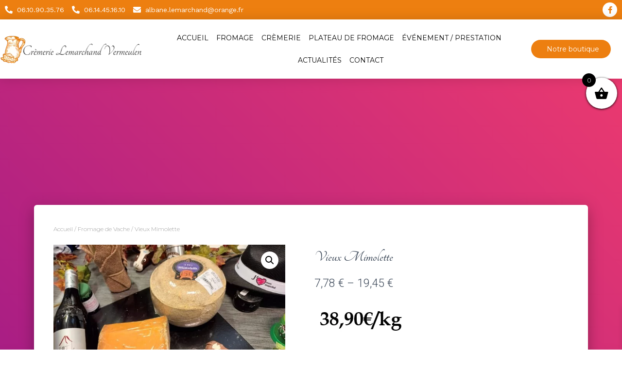

--- FILE ---
content_type: text/html; charset=UTF-8
request_url: https://cremerie-lemarchand.fr/produit/mimolette-18-mois-daffinage/
body_size: 25093
content:
<!DOCTYPE html>
<html dir="ltr" lang="fr-FR" prefix="og: https://ogp.me/ns#">
<head>
	<meta charset="UTF-8">
	<meta name="viewport" content="width=device-width, initial-scale=1.0, viewport-fit=cover" />		<title>Vieux Mimolette | NOWA</title><link rel="preload" as="style" href="https://fonts.googleapis.com/css?family=Tangerine%3A300%2C400%2C500%2C700%7CMontserrat%3A300%2C400%2C500%2C700%7CRoboto%3A100%2C100italic%2C200%2C200italic%2C300%2C300italic%2C400%2C400italic%2C500%2C500italic%2C600%2C600italic%2C700%2C700italic%2C800%2C800italic%2C900%2C900italic%7CRoboto%20Slab%3A100%2C100italic%2C200%2C200italic%2C300%2C300italic%2C400%2C400italic%2C500%2C500italic%2C600%2C600italic%2C700%2C700italic%2C800%2C800italic%2C900%2C900italic%7CWork%20Sans%3A100%2C100italic%2C200%2C200italic%2C300%2C300italic%2C400%2C400italic%2C500%2C500italic%2C600%2C600italic%2C700%2C700italic%2C800%2C800italic%2C900%2C900italic%7CTangerine%3A100%2C100italic%2C200%2C200italic%2C300%2C300italic%2C400%2C400italic%2C500%2C500italic%2C600%2C600italic%2C700%2C700italic%2C800%2C800italic%2C900%2C900italic&#038;subset=latin&#038;display=swap" /><link rel="stylesheet" href="https://fonts.googleapis.com/css?family=Tangerine%3A300%2C400%2C500%2C700%7CMontserrat%3A300%2C400%2C500%2C700%7CRoboto%3A100%2C100italic%2C200%2C200italic%2C300%2C300italic%2C400%2C400italic%2C500%2C500italic%2C600%2C600italic%2C700%2C700italic%2C800%2C800italic%2C900%2C900italic%7CRoboto%20Slab%3A100%2C100italic%2C200%2C200italic%2C300%2C300italic%2C400%2C400italic%2C500%2C500italic%2C600%2C600italic%2C700%2C700italic%2C800%2C800italic%2C900%2C900italic%7CWork%20Sans%3A100%2C100italic%2C200%2C200italic%2C300%2C300italic%2C400%2C400italic%2C500%2C500italic%2C600%2C600italic%2C700%2C700italic%2C800%2C800italic%2C900%2C900italic%7CTangerine%3A100%2C100italic%2C200%2C200italic%2C300%2C300italic%2C400%2C400italic%2C500%2C500italic%2C600%2C600italic%2C700%2C700italic%2C800%2C800italic%2C900%2C900italic&#038;subset=latin&#038;display=swap" media="print" onload="this.media='all'" /><noscript><link rel="stylesheet" href="https://fonts.googleapis.com/css?family=Tangerine%3A300%2C400%2C500%2C700%7CMontserrat%3A300%2C400%2C500%2C700%7CRoboto%3A100%2C100italic%2C200%2C200italic%2C300%2C300italic%2C400%2C400italic%2C500%2C500italic%2C600%2C600italic%2C700%2C700italic%2C800%2C800italic%2C900%2C900italic%7CRoboto%20Slab%3A100%2C100italic%2C200%2C200italic%2C300%2C300italic%2C400%2C400italic%2C500%2C500italic%2C600%2C600italic%2C700%2C700italic%2C800%2C800italic%2C900%2C900italic%7CWork%20Sans%3A100%2C100italic%2C200%2C200italic%2C300%2C300italic%2C400%2C400italic%2C500%2C500italic%2C600%2C600italic%2C700%2C700italic%2C800%2C800italic%2C900%2C900italic%7CTangerine%3A100%2C100italic%2C200%2C200italic%2C300%2C300italic%2C400%2C400italic%2C500%2C500italic%2C600%2C600italic%2C700%2C700italic%2C800%2C800italic%2C900%2C900italic&#038;subset=latin&#038;display=swap" /></noscript>

		<!-- All in One SEO 4.9.3 - aioseo.com -->
	<meta name="robots" content="max-snippet:-1, max-image-preview:large, max-video-preview:-1" />
	<link rel="canonical" href="https://cremerie-lemarchand.fr/produit/mimolette-18-mois-daffinage/" />
	<meta name="generator" content="All in One SEO (AIOSEO) 4.9.3" />

		<!-- Global site tag (gtag.js) - Google Analytics -->
<script async src="https://www.googletagmanager.com/gtag/js?id=G-E8Z2CYJGNW"></script>
<script>
 window.dataLayer = window.dataLayer || [];
 function gtag(){dataLayer.push(arguments);}
 gtag('js', new Date());

 gtag('config', 'G-E8Z2CYJGNW');
</script>
		<meta property="og:locale" content="fr_FR" />
		<meta property="og:site_name" content="NOWA" />
		<meta property="og:type" content="article" />
		<meta property="og:title" content="Vieux Mimolette | NOWA" />
		<meta property="og:url" content="https://cremerie-lemarchand.fr/produit/mimolette-18-mois-daffinage/" />
		<meta property="og:image" content="https://cremerie-lemarchand.fr/wp-content/uploads/2022/10/IMG_20220111_171911-scaled.jpg" />
		<meta property="og:image:secure_url" content="https://cremerie-lemarchand.fr/wp-content/uploads/2022/10/IMG_20220111_171911-scaled.jpg" />
		<meta property="og:image:width" content="2560" />
		<meta property="og:image:height" content="1920" />
		<meta property="article:published_time" content="2022-10-11T17:41:09+00:00" />
		<meta property="article:modified_time" content="2024-02-22T09:09:46+00:00" />
		<meta name="twitter:card" content="summary" />
		<meta name="twitter:title" content="Vieux Mimolette | NOWA" />
		<meta name="twitter:image" content="https://cremerie-lemarchand.fr/wp-content/uploads/2022/10/IMG_20220111_171911-scaled.jpg" />
		<script type="application/ld+json" class="aioseo-schema">
			{"@context":"https:\/\/schema.org","@graph":[{"@type":"BreadcrumbList","@id":"https:\/\/cremerie-lemarchand.fr\/produit\/mimolette-18-mois-daffinage\/#breadcrumblist","itemListElement":[{"@type":"ListItem","@id":"https:\/\/cremerie-lemarchand.fr#listItem","position":1,"name":"Home","item":"https:\/\/cremerie-lemarchand.fr","nextItem":{"@type":"ListItem","@id":"https:\/\/cremerie-lemarchand.fr\/boutique\/#listItem","name":"Boutique"}},{"@type":"ListItem","@id":"https:\/\/cremerie-lemarchand.fr\/boutique\/#listItem","position":2,"name":"Boutique","item":"https:\/\/cremerie-lemarchand.fr\/boutique\/","nextItem":{"@type":"ListItem","@id":"https:\/\/cremerie-lemarchand.fr\/categorie-produit\/fromage-de-vache\/#listItem","name":"Fromage de Vache"},"previousItem":{"@type":"ListItem","@id":"https:\/\/cremerie-lemarchand.fr#listItem","name":"Home"}},{"@type":"ListItem","@id":"https:\/\/cremerie-lemarchand.fr\/categorie-produit\/fromage-de-vache\/#listItem","position":3,"name":"Fromage de Vache","item":"https:\/\/cremerie-lemarchand.fr\/categorie-produit\/fromage-de-vache\/","nextItem":{"@type":"ListItem","@id":"https:\/\/cremerie-lemarchand.fr\/produit\/mimolette-18-mois-daffinage\/#listItem","name":"Vieux Mimolette"},"previousItem":{"@type":"ListItem","@id":"https:\/\/cremerie-lemarchand.fr\/boutique\/#listItem","name":"Boutique"}},{"@type":"ListItem","@id":"https:\/\/cremerie-lemarchand.fr\/produit\/mimolette-18-mois-daffinage\/#listItem","position":4,"name":"Vieux Mimolette","previousItem":{"@type":"ListItem","@id":"https:\/\/cremerie-lemarchand.fr\/categorie-produit\/fromage-de-vache\/#listItem","name":"Fromage de Vache"}}]},{"@type":"ItemPage","@id":"https:\/\/cremerie-lemarchand.fr\/produit\/mimolette-18-mois-daffinage\/#itempage","url":"https:\/\/cremerie-lemarchand.fr\/produit\/mimolette-18-mois-daffinage\/","name":"Vieux Mimolette | NOWA","inLanguage":"fr-FR","isPartOf":{"@id":"https:\/\/cremerie-lemarchand.fr\/#website"},"breadcrumb":{"@id":"https:\/\/cremerie-lemarchand.fr\/produit\/mimolette-18-mois-daffinage\/#breadcrumblist"},"image":{"@type":"ImageObject","url":"https:\/\/cremerie-lemarchand.fr\/wp-content\/uploads\/2022\/10\/IMG_20220111_171911-scaled.jpg","@id":"https:\/\/cremerie-lemarchand.fr\/produit\/mimolette-18-mois-daffinage\/#mainImage","width":2560,"height":1920},"primaryImageOfPage":{"@id":"https:\/\/cremerie-lemarchand.fr\/produit\/mimolette-18-mois-daffinage\/#mainImage"},"datePublished":"2022-10-11T19:41:09+02:00","dateModified":"2024-02-22T10:09:46+01:00"},{"@type":"Organization","@id":"https:\/\/cremerie-lemarchand.fr\/#organization","name":"NOWA","url":"https:\/\/cremerie-lemarchand.fr\/"},{"@type":"WebSite","@id":"https:\/\/cremerie-lemarchand.fr\/#website","url":"https:\/\/cremerie-lemarchand.fr\/","name":"NOWA","inLanguage":"fr-FR","publisher":{"@id":"https:\/\/cremerie-lemarchand.fr\/#organization"}}]}
		</script>
		<!-- All in One SEO -->

<link rel="dns-prefetch" href="//tarteaucitron.io"><link rel="preconnect" href="https://tarteaucitron.io" crossorigin=""><!--cloudflare-no-transform--><script type="text/javascript" src="https://tarteaucitron.io/load.js?domain=cremerie-lemarchand.fr&uuid=3a6e7813a8c4e6a6aaa67805f6b3167fd468eebd"></script><link rel='dns-prefetch' href='//fonts.googleapis.com' />
<link href='https://fonts.gstatic.com' crossorigin rel='preconnect' />
<link rel="alternate" type="application/rss+xml" title="NOWA &raquo; Flux" href="https://cremerie-lemarchand.fr/feed/" />
<link rel="alternate" type="application/rss+xml" title="NOWA &raquo; Flux des commentaires" href="https://cremerie-lemarchand.fr/comments/feed/" />
<style type="text/css">
img.wp-smiley,
img.emoji {
	display: inline !important;
	border: none !important;
	box-shadow: none !important;
	height: 1em !important;
	width: 1em !important;
	margin: 0 0.07em !important;
	vertical-align: -0.1em !important;
	background: none !important;
	padding: 0 !important;
}
</style>
	<link rel='stylesheet' id='coderockz-woo-delivery-block-css'  href='https://cremerie-lemarchand.fr/wp-content/plugins/woo-delivery/block/assets/css/frontend.css?ver=1.3.77' type='text/css' media='all' />
<link rel='stylesheet' id='style-css'  href='https://cremerie-lemarchand.fr/mystylesfrontelem.css?ver=6.0.11' type='text/css' media='all' />
<link rel='stylesheet' id='bootstrap-css'  href='https://cremerie-lemarchand.fr/wp-content/themes/hestia/assets/bootstrap/css/bootstrap.min.css?ver=1.0.2' type='text/css' media='all' />
<link rel='stylesheet' id='hestia-font-sizes-css'  href='https://cremerie-lemarchand.fr/wp-content/themes/hestia/assets/css/font-sizes.min.css?ver=2.5.6' type='text/css' media='all' />
<link rel='stylesheet' id='wp-block-library-css'  href='https://cremerie-lemarchand.fr/wp-includes/css/dist/block-library/style.min.css?ver=6.0.11' type='text/css' media='all' />
<link rel='stylesheet' id='aioseo/css/src/vue/standalone/blocks/table-of-contents/global.scss-css'  href='https://cremerie-lemarchand.fr/wp-content/plugins/all-in-one-seo-pack/dist/Lite/assets/css/table-of-contents/global.e90f6d47.css?ver=4.9.3' type='text/css' media='all' />
<link rel='stylesheet' id='wc-blocks-vendors-style-css'  href='https://cremerie-lemarchand.fr/wp-content/plugins/woocommerce/packages/woocommerce-blocks/build/wc-blocks-vendors-style.css?ver=10.0.6' type='text/css' media='all' />
<link rel='stylesheet' id='wc-blocks-style-css'  href='https://cremerie-lemarchand.fr/wp-content/plugins/woocommerce/packages/woocommerce-blocks/build/wc-blocks-style.css?ver=10.0.6' type='text/css' media='all' />
<style id='global-styles-inline-css' type='text/css'>
body{--wp--preset--color--black: #000000;--wp--preset--color--cyan-bluish-gray: #abb8c3;--wp--preset--color--white: #ffffff;--wp--preset--color--pale-pink: #f78da7;--wp--preset--color--vivid-red: #cf2e2e;--wp--preset--color--luminous-vivid-orange: #ff6900;--wp--preset--color--luminous-vivid-amber: #fcb900;--wp--preset--color--light-green-cyan: #7bdcb5;--wp--preset--color--vivid-green-cyan: #00d084;--wp--preset--color--pale-cyan-blue: #8ed1fc;--wp--preset--color--vivid-cyan-blue: #0693e3;--wp--preset--color--vivid-purple: #9b51e0;--wp--preset--color--accent: #ed7f10;--wp--preset--color--background-color: #ffffff;--wp--preset--color--header-gradient: #a81d84;--wp--preset--gradient--vivid-cyan-blue-to-vivid-purple: linear-gradient(135deg,rgba(6,147,227,1) 0%,rgb(155,81,224) 100%);--wp--preset--gradient--light-green-cyan-to-vivid-green-cyan: linear-gradient(135deg,rgb(122,220,180) 0%,rgb(0,208,130) 100%);--wp--preset--gradient--luminous-vivid-amber-to-luminous-vivid-orange: linear-gradient(135deg,rgba(252,185,0,1) 0%,rgba(255,105,0,1) 100%);--wp--preset--gradient--luminous-vivid-orange-to-vivid-red: linear-gradient(135deg,rgba(255,105,0,1) 0%,rgb(207,46,46) 100%);--wp--preset--gradient--very-light-gray-to-cyan-bluish-gray: linear-gradient(135deg,rgb(238,238,238) 0%,rgb(169,184,195) 100%);--wp--preset--gradient--cool-to-warm-spectrum: linear-gradient(135deg,rgb(74,234,220) 0%,rgb(151,120,209) 20%,rgb(207,42,186) 40%,rgb(238,44,130) 60%,rgb(251,105,98) 80%,rgb(254,248,76) 100%);--wp--preset--gradient--blush-light-purple: linear-gradient(135deg,rgb(255,206,236) 0%,rgb(152,150,240) 100%);--wp--preset--gradient--blush-bordeaux: linear-gradient(135deg,rgb(254,205,165) 0%,rgb(254,45,45) 50%,rgb(107,0,62) 100%);--wp--preset--gradient--luminous-dusk: linear-gradient(135deg,rgb(255,203,112) 0%,rgb(199,81,192) 50%,rgb(65,88,208) 100%);--wp--preset--gradient--pale-ocean: linear-gradient(135deg,rgb(255,245,203) 0%,rgb(182,227,212) 50%,rgb(51,167,181) 100%);--wp--preset--gradient--electric-grass: linear-gradient(135deg,rgb(202,248,128) 0%,rgb(113,206,126) 100%);--wp--preset--gradient--midnight: linear-gradient(135deg,rgb(2,3,129) 0%,rgb(40,116,252) 100%);--wp--preset--duotone--dark-grayscale: url('#wp-duotone-dark-grayscale');--wp--preset--duotone--grayscale: url('#wp-duotone-grayscale');--wp--preset--duotone--purple-yellow: url('#wp-duotone-purple-yellow');--wp--preset--duotone--blue-red: url('#wp-duotone-blue-red');--wp--preset--duotone--midnight: url('#wp-duotone-midnight');--wp--preset--duotone--magenta-yellow: url('#wp-duotone-magenta-yellow');--wp--preset--duotone--purple-green: url('#wp-duotone-purple-green');--wp--preset--duotone--blue-orange: url('#wp-duotone-blue-orange');--wp--preset--font-size--small: 13px;--wp--preset--font-size--medium: 20px;--wp--preset--font-size--large: 36px;--wp--preset--font-size--x-large: 42px;}.has-black-color{color: var(--wp--preset--color--black) !important;}.has-cyan-bluish-gray-color{color: var(--wp--preset--color--cyan-bluish-gray) !important;}.has-white-color{color: var(--wp--preset--color--white) !important;}.has-pale-pink-color{color: var(--wp--preset--color--pale-pink) !important;}.has-vivid-red-color{color: var(--wp--preset--color--vivid-red) !important;}.has-luminous-vivid-orange-color{color: var(--wp--preset--color--luminous-vivid-orange) !important;}.has-luminous-vivid-amber-color{color: var(--wp--preset--color--luminous-vivid-amber) !important;}.has-light-green-cyan-color{color: var(--wp--preset--color--light-green-cyan) !important;}.has-vivid-green-cyan-color{color: var(--wp--preset--color--vivid-green-cyan) !important;}.has-pale-cyan-blue-color{color: var(--wp--preset--color--pale-cyan-blue) !important;}.has-vivid-cyan-blue-color{color: var(--wp--preset--color--vivid-cyan-blue) !important;}.has-vivid-purple-color{color: var(--wp--preset--color--vivid-purple) !important;}.has-black-background-color{background-color: var(--wp--preset--color--black) !important;}.has-cyan-bluish-gray-background-color{background-color: var(--wp--preset--color--cyan-bluish-gray) !important;}.has-white-background-color{background-color: var(--wp--preset--color--white) !important;}.has-pale-pink-background-color{background-color: var(--wp--preset--color--pale-pink) !important;}.has-vivid-red-background-color{background-color: var(--wp--preset--color--vivid-red) !important;}.has-luminous-vivid-orange-background-color{background-color: var(--wp--preset--color--luminous-vivid-orange) !important;}.has-luminous-vivid-amber-background-color{background-color: var(--wp--preset--color--luminous-vivid-amber) !important;}.has-light-green-cyan-background-color{background-color: var(--wp--preset--color--light-green-cyan) !important;}.has-vivid-green-cyan-background-color{background-color: var(--wp--preset--color--vivid-green-cyan) !important;}.has-pale-cyan-blue-background-color{background-color: var(--wp--preset--color--pale-cyan-blue) !important;}.has-vivid-cyan-blue-background-color{background-color: var(--wp--preset--color--vivid-cyan-blue) !important;}.has-vivid-purple-background-color{background-color: var(--wp--preset--color--vivid-purple) !important;}.has-black-border-color{border-color: var(--wp--preset--color--black) !important;}.has-cyan-bluish-gray-border-color{border-color: var(--wp--preset--color--cyan-bluish-gray) !important;}.has-white-border-color{border-color: var(--wp--preset--color--white) !important;}.has-pale-pink-border-color{border-color: var(--wp--preset--color--pale-pink) !important;}.has-vivid-red-border-color{border-color: var(--wp--preset--color--vivid-red) !important;}.has-luminous-vivid-orange-border-color{border-color: var(--wp--preset--color--luminous-vivid-orange) !important;}.has-luminous-vivid-amber-border-color{border-color: var(--wp--preset--color--luminous-vivid-amber) !important;}.has-light-green-cyan-border-color{border-color: var(--wp--preset--color--light-green-cyan) !important;}.has-vivid-green-cyan-border-color{border-color: var(--wp--preset--color--vivid-green-cyan) !important;}.has-pale-cyan-blue-border-color{border-color: var(--wp--preset--color--pale-cyan-blue) !important;}.has-vivid-cyan-blue-border-color{border-color: var(--wp--preset--color--vivid-cyan-blue) !important;}.has-vivid-purple-border-color{border-color: var(--wp--preset--color--vivid-purple) !important;}.has-vivid-cyan-blue-to-vivid-purple-gradient-background{background: var(--wp--preset--gradient--vivid-cyan-blue-to-vivid-purple) !important;}.has-light-green-cyan-to-vivid-green-cyan-gradient-background{background: var(--wp--preset--gradient--light-green-cyan-to-vivid-green-cyan) !important;}.has-luminous-vivid-amber-to-luminous-vivid-orange-gradient-background{background: var(--wp--preset--gradient--luminous-vivid-amber-to-luminous-vivid-orange) !important;}.has-luminous-vivid-orange-to-vivid-red-gradient-background{background: var(--wp--preset--gradient--luminous-vivid-orange-to-vivid-red) !important;}.has-very-light-gray-to-cyan-bluish-gray-gradient-background{background: var(--wp--preset--gradient--very-light-gray-to-cyan-bluish-gray) !important;}.has-cool-to-warm-spectrum-gradient-background{background: var(--wp--preset--gradient--cool-to-warm-spectrum) !important;}.has-blush-light-purple-gradient-background{background: var(--wp--preset--gradient--blush-light-purple) !important;}.has-blush-bordeaux-gradient-background{background: var(--wp--preset--gradient--blush-bordeaux) !important;}.has-luminous-dusk-gradient-background{background: var(--wp--preset--gradient--luminous-dusk) !important;}.has-pale-ocean-gradient-background{background: var(--wp--preset--gradient--pale-ocean) !important;}.has-electric-grass-gradient-background{background: var(--wp--preset--gradient--electric-grass) !important;}.has-midnight-gradient-background{background: var(--wp--preset--gradient--midnight) !important;}.has-small-font-size{font-size: var(--wp--preset--font-size--small) !important;}.has-medium-font-size{font-size: var(--wp--preset--font-size--medium) !important;}.has-large-font-size{font-size: var(--wp--preset--font-size--large) !important;}.has-x-large-font-size{font-size: var(--wp--preset--font-size--x-large) !important;}
</style>
<link rel='stylesheet' id='contact-form-7-css'  href='https://cremerie-lemarchand.fr/wp-content/plugins/contact-form-7/includes/css/styles.css?ver=5.7.7' type='text/css' media='all' />
<link rel='stylesheet' id='hestia-clients-bar-css'  href='https://cremerie-lemarchand.fr/wp-content/plugins/themeisle-companion/obfx_modules/companion-legacy/assets/css/hestia/clients-bar.css?ver=3.0.3' type='text/css' media='all' />
<link rel='stylesheet' id='photoswipe-css'  href='https://cremerie-lemarchand.fr/wp-content/plugins/woocommerce/assets/css/photoswipe/photoswipe.min.css?ver=7.7.2' type='text/css' media='all' />
<link rel='stylesheet' id='photoswipe-default-skin-css'  href='https://cremerie-lemarchand.fr/wp-content/plugins/woocommerce/assets/css/photoswipe/default-skin/default-skin.min.css?ver=7.7.2' type='text/css' media='all' />
<link rel='stylesheet' id='woocommerce-layout-css'  href='https://cremerie-lemarchand.fr/wp-content/plugins/woocommerce/assets/css/woocommerce-layout.css?ver=7.7.2' type='text/css' media='all' />
<link rel='stylesheet' id='woocommerce-smallscreen-css'  href='https://cremerie-lemarchand.fr/wp-content/plugins/woocommerce/assets/css/woocommerce-smallscreen.css?ver=7.7.2' type='text/css' media='only screen and (max-width: 768px)' />
<link rel='stylesheet' id='woocommerce-general-css'  href='https://cremerie-lemarchand.fr/wp-content/plugins/woocommerce/assets/css/woocommerce.css?ver=7.7.2' type='text/css' media='all' />
<style id='woocommerce-inline-inline-css' type='text/css'>
.woocommerce form .form-row .required { visibility: visible; }
</style>
<link rel='stylesheet' id='xoo-wsc-fonts-css'  href='https://cremerie-lemarchand.fr/wp-content/plugins/side-cart-woocommerce/assets/css/xoo-wsc-fonts.css?ver=2.7.2' type='text/css' media='all' />
<link rel='stylesheet' id='xoo-wsc-style-css'  href='https://cremerie-lemarchand.fr/wp-content/plugins/side-cart-woocommerce/assets/css/xoo-wsc-style.css?ver=2.7.2' type='text/css' media='all' />
<style id='xoo-wsc-style-inline-css' type='text/css'>



 

.xoo-wsc-footer{
	background-color: #ffffff;
	color: #000000;
	padding: 10px 20px;
	box-shadow: 0 -1px 10px #0000001a;
}

.xoo-wsc-footer, .xoo-wsc-footer a, .xoo-wsc-footer .amount{
	font-size: 18px;
}

.xoo-wsc-btn .amount{
	color: #000000}

.xoo-wsc-btn:hover .amount{
	color: #000000;
}

.xoo-wsc-ft-buttons-cont{
	grid-template-columns: auto;
}

.xoo-wsc-basket{
	top: 150px;
	right: 0px;
	background-color: #ffffff;
	color: #000000;
	box-shadow: 0 1px 4px 0;
	border-radius: 50%;
	display: flex;
	width: 64px;
	height: 64px;
}


.xoo-wsc-bki{
	font-size: 30px}

.xoo-wsc-items-count{
	top: -9px;
	left: -8px;
}

.xoo-wsc-items-count, .xoo-wsch-items-count{
	background-color: #000000;
	color: #ffffff;
}

.xoo-wsc-container, .xoo-wsc-slider{
	max-width: 320px;
	right: -320px;
	top: 0;bottom: 0;
	top: 0;
	font-family: }


.xoo-wsc-cart-active .xoo-wsc-container, .xoo-wsc-slider-active .xoo-wsc-slider{
	right: 0;
}


.xoo-wsc-cart-active .xoo-wsc-basket{
	right: 320px;
}

.xoo-wsc-slider{
	right: -320px;
}

span.xoo-wsch-close {
    font-size: 16px;
}

	.xoo-wsch-top{
		justify-content: center;
	}
	span.xoo-wsch-close {
	    right: 10px;
	}

.xoo-wsch-text{
	font-size: 20px;
}

.xoo-wsc-header{
	color: #000000;
	background-color: #ffffff;
	border-bottom: 2px solid #eee;
	padding: 15px 15px;
}


.xoo-wsc-body{
	background-color: #ffffff;
}

.xoo-wsc-products:not(.xoo-wsc-pattern-card), .xoo-wsc-products:not(.xoo-wsc-pattern-card) span.amount, .xoo-wsc-products:not(.xoo-wsc-pattern-card) a{
	font-size: 16px;
	color: #000000;
}

.xoo-wsc-products:not(.xoo-wsc-pattern-card) .xoo-wsc-product{
	padding: 20px 15px;
	margin: 0;
	border-radius: 0px;
	box-shadow: 0 0;
	background-color: transparent;
}

.xoo-wsc-sum-col{
	justify-content: center;
}


/** Shortcode **/
.xoo-wsc-sc-count{
	background-color: #000000;
	color: #ffffff;
}

.xoo-wsc-sc-bki{
	font-size: 28px;
	color: #000000;
}
.xoo-wsc-sc-cont{
	color: #000000;
}

.added_to_cart{
	display: none!important;
}

.xoo-wsc-product dl.variation {
	display: block;
}


.xoo-wsc-product-cont{
	padding: 10px 10px;
}

.xoo-wsc-products:not(.xoo-wsc-pattern-card) .xoo-wsc-img-col{
	width: 30%;
}

.xoo-wsc-pattern-card .xoo-wsc-img-col img{
	max-width: 100%;
	height: auto;
}

.xoo-wsc-products:not(.xoo-wsc-pattern-card) .xoo-wsc-sum-col{
	width: 70%;
}

.xoo-wsc-pattern-card .xoo-wsc-product-cont{
	width: 50% 
}

@media only screen and (max-width: 600px) {
	.xoo-wsc-pattern-card .xoo-wsc-product-cont  {
		width: 50%;
	}
}


.xoo-wsc-pattern-card .xoo-wsc-product{
	border: 0;
	box-shadow: 0px 10px 15px -12px #0000001a;
}


.xoo-wsc-sm-front{
	background-color: #eee;
}
.xoo-wsc-pattern-card, .xoo-wsc-sm-front{
	border-bottom-left-radius: 5px;
	border-bottom-right-radius: 5px;
}
.xoo-wsc-pattern-card, .xoo-wsc-img-col img, .xoo-wsc-img-col, .xoo-wsc-sm-back-cont{
	border-top-left-radius: 5px;
	border-top-right-radius: 5px;
}
.xoo-wsc-sm-back{
	background-color: #fff;
}
.xoo-wsc-pattern-card, .xoo-wsc-pattern-card a, .xoo-wsc-pattern-card .amount{
	font-size: 16px;
}

.xoo-wsc-sm-front, .xoo-wsc-sm-front a, .xoo-wsc-sm-front .amount{
	color: #000;
}

.xoo-wsc-sm-back, .xoo-wsc-sm-back a, .xoo-wsc-sm-back .amount{
	color: #000;
}


.magictime {
    animation-duration: 0.5s;
}



span.xoo-wsch-items-count{
	height: 20px;
	line-height: 20px;
	width: 20px;
}

span.xoo-wsch-icon{
	font-size: 30px
}

.xoo-wsc-smr-del{
	font-size: 16px
}
</style>
<link rel='stylesheet' id='hestia_style-css'  href='https://cremerie-lemarchand.fr/wp-content/themes/hestia/style.min.css?ver=2.5.6' type='text/css' media='all' />
<style id='hestia_style-inline-css' type='text/css'>
.hestia-top-bar, .hestia-top-bar .widget.widget_shopping_cart .cart_list {
			background-color: #363537
		}
		.hestia-top-bar .widget .label-floating input[type=search]:-webkit-autofill {
			-webkit-box-shadow: inset 0 0 0px 9999px #363537
		}.hestia-top-bar, .hestia-top-bar .widget .label-floating input[type=search], .hestia-top-bar .widget.widget_search form.form-group:before, .hestia-top-bar .widget.widget_product_search form.form-group:before, .hestia-top-bar .widget.widget_shopping_cart:before {
			color: #ffffff
		} 
		.hestia-top-bar .widget .label-floating input[type=search]{
			-webkit-text-fill-color:#ffffff !important 
		}.hestia-top-bar a, .hestia-top-bar .top-bar-nav li a {
			color: #ffffff
		}.hestia-top-bar a:hover, .hestia-top-bar .top-bar-nav li a:hover {
			color: #eeeeee
		}
	
		a, 
		.navbar .dropdown-menu li:hover > a,
		.navbar .dropdown-menu li:focus > a,
		.navbar .dropdown-menu li:active > a,
		.navbar .navbar-nav > li .dropdown-menu li:hover > a,
		body:not(.home) .navbar-default .navbar-nav > .active:not(.btn) > a,
		body:not(.home) .navbar-default .navbar-nav > .active:not(.btn) > a:hover,
		body:not(.home) .navbar-default .navbar-nav > .active:not(.btn) > a:focus,
		a:hover, 
		.card-blog a.moretag:hover, 
		.card-blog a.more-link:hover, 
		.widget a:hover,
		.has-text-color.has-accent-color,
		p.has-text-color a {
		    color:#ed7f10;
		}
		
		.pagination span.current, .pagination span.current:focus, .pagination span.current:hover {
			border-color:#ed7f10
		}
		
		button,
		button:hover,
		.woocommerce .track_order button[type="submit"],
		.woocommerce .track_order button[type="submit"]:hover,
		div.wpforms-container .wpforms-form button[type=submit].wpforms-submit,
		div.wpforms-container .wpforms-form button[type=submit].wpforms-submit:hover,
		input[type="button"],
		input[type="button"]:hover,
		input[type="submit"],
		input[type="submit"]:hover,
		input#searchsubmit, 
		.pagination span.current, 
		.pagination span.current:focus, 
		.pagination span.current:hover,
		.btn.btn-primary,
		.btn.btn-primary:link,
		.btn.btn-primary:hover, 
		.btn.btn-primary:focus, 
		.btn.btn-primary:active, 
		.btn.btn-primary.active, 
		.btn.btn-primary.active:focus, 
		.btn.btn-primary.active:hover,
		.btn.btn-primary:active:hover, 
		.btn.btn-primary:active:focus, 
		.btn.btn-primary:active:hover,
		.hestia-sidebar-open.btn.btn-rose,
		.hestia-sidebar-close.btn.btn-rose,
		.hestia-sidebar-open.btn.btn-rose:hover,
		.hestia-sidebar-close.btn.btn-rose:hover,
		.hestia-sidebar-open.btn.btn-rose:focus,
		.hestia-sidebar-close.btn.btn-rose:focus,
		.label.label-primary,
		.hestia-work .portfolio-item:nth-child(6n+1) .label,
		.nav-cart .nav-cart-content .widget .buttons .button,
		.has-accent-background-color[class*="has-background"] {
		    background-color: #ed7f10;
		}
		
		@media (max-width: 768px) { 
	
			.navbar-default .navbar-nav>li>a:hover,
			.navbar-default .navbar-nav>li>a:focus,
			.navbar .navbar-nav .dropdown .dropdown-menu li a:hover,
			.navbar .navbar-nav .dropdown .dropdown-menu li a:focus,
			.navbar button.navbar-toggle:hover,
			.navbar .navbar-nav li:hover > a i {
			    color: #ed7f10;
			}
		}
		
		body:not(.woocommerce-page) button:not([class^="fl-"]):not(.hestia-scroll-to-top):not(.navbar-toggle):not(.close),
		body:not(.woocommerce-page) .button:not([class^="fl-"]):not(hestia-scroll-to-top):not(.navbar-toggle):not(.add_to_cart_button),
		div.wpforms-container .wpforms-form button[type=submit].wpforms-submit,
		input[type="submit"], 
		input[type="button"], 
		.btn.btn-primary,
		.widget_product_search button[type="submit"],
		.hestia-sidebar-open.btn.btn-rose,
		.hestia-sidebar-close.btn.btn-rose,
		.everest-forms button[type=submit].everest-forms-submit-button {
		    -webkit-box-shadow: 0 2px 2px 0 rgba(237,127,16,0.14),0 3px 1px -2px rgba(237,127,16,0.2),0 1px 5px 0 rgba(237,127,16,0.12);
		    box-shadow: 0 2px 2px 0 rgba(237,127,16,0.14),0 3px 1px -2px rgba(237,127,16,0.2),0 1px 5px 0 rgba(237,127,16,0.12);
		}
		
		.card .header-primary, .card .content-primary,
		.everest-forms button[type=submit].everest-forms-submit-button {
		    background: #ed7f10;
		}
		
		body:not(.woocommerce-page) .button:not([class^="fl-"]):not(.hestia-scroll-to-top):not(.navbar-toggle):not(.add_to_cart_button):hover,
		body:not(.woocommerce-page) button:not([class^="fl-"]):not(.hestia-scroll-to-top):not(.navbar-toggle):not(.close):hover,
		div.wpforms-container .wpforms-form button[type=submit].wpforms-submit:hover,
		input[type="submit"]:hover,
		input[type="button"]:hover,
		input#searchsubmit:hover, 
		.widget_product_search button[type="submit"]:hover,
		.pagination span.current, 
		.btn.btn-primary:hover, 
		.btn.btn-primary:focus, 
		.btn.btn-primary:active, 
		.btn.btn-primary.active, 
		.btn.btn-primary:active:focus, 
		.btn.btn-primary:active:hover, 
		.hestia-sidebar-open.btn.btn-rose:hover,
		.hestia-sidebar-close.btn.btn-rose:hover,
		.pagination span.current:hover,
		.everest-forms button[type=submit].everest-forms-submit-button:hover,
 		.everest-forms button[type=submit].everest-forms-submit-button:focus,
 		.everest-forms button[type=submit].everest-forms-submit-button:active {
			-webkit-box-shadow: 0 14px 26px -12px rgba(237,127,16,0.42),0 4px 23px 0 rgba(0,0,0,0.12),0 8px 10px -5px rgba(237,127,16,0.2);
		    box-shadow: 0 14px 26px -12px rgba(237,127,16,0.42),0 4px 23px 0 rgba(0,0,0,0.12),0 8px 10px -5px rgba(237,127,16,0.2);
			color: #fff;
		}
		
		.form-group.is-focused .form-control {
			background-image: -webkit-gradient(linear,left top, left bottom,from(#ed7f10),to(#ed7f10)),-webkit-gradient(linear,left top, left bottom,from(#d2d2d2),to(#d2d2d2));
			background-image: -webkit-linear-gradient(linear,left top, left bottom,from(#ed7f10),to(#ed7f10)),-webkit-linear-gradient(linear,left top, left bottom,from(#d2d2d2),to(#d2d2d2));
			background-image: linear-gradient(linear,left top, left bottom,from(#ed7f10),to(#ed7f10)),linear-gradient(linear,left top, left bottom,from(#d2d2d2),to(#d2d2d2));
		}
		
		.navbar:not(.navbar-transparent) li:not(.btn):hover > a,
		.navbar li.on-section:not(.btn) > a, 
		.navbar.full-screen-menu.navbar-transparent li:not(.btn):hover > a,
		.navbar.full-screen-menu .navbar-toggle:hover,
		.navbar:not(.navbar-transparent) .nav-cart:hover, 
		.navbar:not(.navbar-transparent) .hestia-toggle-search:hover {
				color:#ed7f10}
		
		.has-text-color.has-background-color-color { color: #ffffff; }
		.has-background-color-background-color[class*="has-background"] { background-color: #ffffff; }
		
.btn.btn-primary:not(.colored-button):not(.btn-left):not(.btn-right):not(.btn-just-icon):not(.menu-item), input[type="submit"]:not(.search-submit), body:not(.woocommerce-account) .woocommerce .button.woocommerce-Button, .woocommerce .product button.button, .woocommerce .product button.button.alt, .woocommerce .product #respond input#submit, .woocommerce-cart .blog-post .woocommerce .cart-collaterals .cart_totals .checkout-button, .woocommerce-checkout #payment #place_order, .woocommerce-account.woocommerce-page button.button, .woocommerce .track_order button[type="submit"], .nav-cart .nav-cart-content .widget .buttons .button, .woocommerce a.button.wc-backward, body.woocommerce .wccm-catalog-item a.button, body.woocommerce a.wccm-button.button, form.woocommerce-form-coupon button.button, div.wpforms-container .wpforms-form button[type=submit].wpforms-submit, div.woocommerce a.button.alt, div.woocommerce table.my_account_orders .button, .btn.colored-button, .btn.btn-left, .btn.btn-right, .btn:not(.colored-button):not(.btn-left):not(.btn-right):not(.btn-just-icon):not(.menu-item):not(.hestia-sidebar-open):not(.hestia-sidebar-close){ padding-top:15px;  padding-bottom:15px;  padding-left:33px;  padding-right:33px; }
.btn.btn-primary:not(.colored-button):not(.btn-left):not(.btn-right):not(.btn-just-icon):not(.menu-item), input[type="submit"]:not(.search-submit), body:not(.woocommerce-account) .woocommerce .button.woocommerce-Button, .woocommerce .product button.button, .woocommerce .product button.button.alt, .woocommerce .product #respond input#submit, .woocommerce-cart .blog-post .woocommerce .cart-collaterals .cart_totals .checkout-button, .woocommerce-checkout #payment #place_order, .woocommerce-account.woocommerce-page button.button, .woocommerce .track_order button[type="submit"], .nav-cart .nav-cart-content .widget .buttons .button, .woocommerce a.button.wc-backward, body.woocommerce .wccm-catalog-item a.button, body.woocommerce a.wccm-button.button, form.woocommerce-form-coupon button.button, div.wpforms-container .wpforms-form button[type=submit].wpforms-submit, div.woocommerce a.button.alt, div.woocommerce table.my_account_orders .button, input[type="submit"].search-submit, .hestia-view-cart-wrapper .added_to_cart.wc-forward, .woocommerce-product-search button, .woocommerce-cart .actions .button, #secondary div[id^=woocommerce_price_filter] .button, .woocommerce div[id^=woocommerce_widget_cart].widget .buttons .button, .searchform input[type=submit], .searchform button, .search-form:not(.media-toolbar-primary) input[type=submit], .search-form:not(.media-toolbar-primary) button, .woocommerce-product-search input[type=submit], .btn.colored-button, .btn.btn-left, .btn.btn-right, .btn:not(.colored-button):not(.btn-left):not(.btn-right):not(.btn-just-icon):not(.menu-item):not(.hestia-sidebar-open):not(.hestia-sidebar-close){border-radius:3px;}
h1, h2, h3, h4, h5, h6, .hestia-title, .hestia-title.title-in-content, p.meta-in-content , .info-title, .card-title,
		.page-header.header-small .hestia-title, .page-header.header-small .title, .widget h5, .hestia-title, 
		.title, .footer-brand, .footer-big h4, .footer-big h5, .media .media-heading, 
		.carousel h1.hestia-title, .carousel h2.title, 
		.carousel span.sub-title, .hestia-about h1, .hestia-about h2, .hestia-about h3, .hestia-about h4, .hestia-about h5 {
			font-family: Tangerine;
		}.woocommerce.single-product h1.product_title, .woocommerce section.related.products h2, .woocommerce span.comment-reply-title, .woocommerce ul.products[class*="columns-"] li.product-category h2 {
				font-family: Tangerine;
			}
		body, ul, .tooltip-inner {
			font-family: Montserrat;
		}
		.products .shop-item .added_to_cart,
		.woocommerce-checkout #payment input[type=submit], .woocommerce-checkout input[type=submit],
		.woocommerce-cart table.shop_table td.actions input[type=submit],
		.woocommerce .cart-collaterals .cart_totals .checkout-button, .woocommerce button.button,
		.woocommerce div[id^=woocommerce_widget_cart].widget .buttons .button, .woocommerce div.product form.cart .button,
		.woocommerce #review_form #respond .form-submit , .added_to_cart.wc-forward, .woocommerce div#respond input#submit,
		.woocommerce a.button {
			font-family: Montserrat;
		}
@media (min-width: 769px){
			.page-header.header-small .hestia-title,
			.page-header.header-small .title,
			h1.hestia-title.title-in-content,
			.main article.section .has-title-font-size {
				font-size: 37px;
			}}@media (max-width: 768px){
			.page-header.header-small .hestia-title,
			.page-header.header-small .title,
			h1.hestia-title.title-in-content,
			.main article.section .has-title-font-size {
				font-size: 26px;
			}}@media (max-width: 480px){
			.page-header.header-small .hestia-title,
			.page-header.header-small .title,
			h1.hestia-title.title-in-content,
			.main article.section .has-title-font-size {
				font-size: 26px;
			}}

		.page-template-builder-fullwidth-std .header > .elementor {
			padding-top: 70px;
		}

</style>
<link rel='stylesheet' id='font-awesome-5-all-css'  href='https://cremerie-lemarchand.fr/wp-content/themes/hestia/assets/font-awesome/css/all.min.css?ver=1.0.2' type='text/css' media='all' />
<link rel='stylesheet' id='font-awesome-4-shim-css'  href='https://cremerie-lemarchand.fr/wp-content/themes/hestia/assets/font-awesome/css/v4-shims.min.css?ver=1.0.2' type='text/css' media='all' />
<link rel='stylesheet' id='hestia_woocommerce_style-css'  href='https://cremerie-lemarchand.fr/wp-content/themes/hestia/assets/css/woocommerce.min.css?ver=2.5.6' type='text/css' media='all' />
<style id='hestia_woocommerce_style-inline-css' type='text/css'>

		.woocommerce-cart .shop_table .actions .coupon .input-text:focus,
		.woocommerce-checkout #customer_details .input-text:focus, .woocommerce-checkout #customer_details select:focus,
		.woocommerce-checkout #order_review .input-text:focus,
		.woocommerce-checkout #order_review select:focus,
		.woocommerce-checkout .woocommerce-form .input-text:focus,
		.woocommerce-checkout .woocommerce-form select:focus,
		.woocommerce div.product form.cart .variations select:focus,
		.woocommerce .woocommerce-ordering select:focus {
			background-image: -webkit-gradient(linear,left top, left bottom,from(#ed7f10),to(#ed7f10)),-webkit-gradient(linear,left top, left bottom,from(#d2d2d2),to(#d2d2d2));
			background-image: -webkit-linear-gradient(linear,left top, left bottom,from(#ed7f10),to(#ed7f10)),-webkit-linear-gradient(linear,left top, left bottom,from(#d2d2d2),to(#d2d2d2));
			background-image: linear-gradient(linear,left top, left bottom,from(#ed7f10),to(#ed7f10)),linear-gradient(linear,left top, left bottom,from(#d2d2d2),to(#d2d2d2));
		}

		.woocommerce div.product .woocommerce-tabs ul.tabs.wc-tabs li.active a {
			color:#ed7f10;
		}
		
		.woocommerce div.product .woocommerce-tabs ul.tabs.wc-tabs li.active a,
		.woocommerce div.product .woocommerce-tabs ul.tabs.wc-tabs li a:hover {
			border-color:#ed7f10
		}
		
		.added_to_cart.wc-forward:hover,
		#add_payment_method .wc-proceed-to-checkout a.checkout-button:hover,
		#add_payment_method .wc-proceed-to-checkout a.checkout-button,
		.added_to_cart.wc-forward,
		.woocommerce nav.woocommerce-pagination ul li span.current,
		.woocommerce ul.products li.product .onsale,
		.woocommerce span.onsale,
		.woocommerce .single-product div.product form.cart .button,
		.woocommerce #respond input#submit,
		.woocommerce button.button,
		.woocommerce input.button,
		.woocommerce-cart .wc-proceed-to-checkout a.checkout-button,
		.woocommerce-checkout .wc-proceed-to-checkout a.checkout-button,
		.woocommerce #respond input#submit.alt,
		.woocommerce a.button.alt,
		.woocommerce button.button.alt,
		.woocommerce input.button.alt,
		.woocommerce input.button:disabled,
		.woocommerce input.button:disabled[disabled],
		.woocommerce a.button.wc-backward,
		.woocommerce .single-product div.product form.cart .button:hover,
		.woocommerce #respond input#submit:hover,
		.woocommerce button.button:hover,
		.woocommerce input.button:hover,
		.woocommerce-cart .wc-proceed-to-checkout a.checkout-button:hover,
		.woocommerce-checkout .wc-proceed-to-checkout a.checkout-button:hover,
		.woocommerce #respond input#submit.alt:hover,
		.woocommerce a.button.alt:hover,
		.woocommerce button.button.alt:hover,
		.woocommerce input.button.alt:hover,
		.woocommerce input.button:disabled:hover,
		.woocommerce input.button:disabled[disabled]:hover,
		.woocommerce #respond input#submit.alt.disabled,
		.woocommerce #respond input#submit.alt.disabled:hover,
		.woocommerce #respond input#submit.alt:disabled,
		.woocommerce #respond input#submit.alt:disabled:hover,
		.woocommerce #respond input#submit.alt:disabled[disabled],
		.woocommerce #respond input#submit.alt:disabled[disabled]:hover,
		.woocommerce a.button.alt.disabled,
		.woocommerce a.button.alt.disabled:hover,
		.woocommerce a.button.alt:disabled,
		.woocommerce a.button.alt:disabled:hover,
		.woocommerce a.button.alt:disabled[disabled],
		.woocommerce a.button.alt:disabled[disabled]:hover,
		.woocommerce button.button.alt.disabled,
		.woocommerce button.button.alt.disabled:hover,
		.woocommerce button.button.alt:disabled,
		.woocommerce button.button.alt:disabled:hover,
		.woocommerce button.button.alt:disabled[disabled],
		.woocommerce button.button.alt:disabled[disabled]:hover,
		.woocommerce input.button.alt.disabled,
		.woocommerce input.button.alt.disabled:hover,
		.woocommerce input.button.alt:disabled,
		.woocommerce input.button.alt:disabled:hover,
		.woocommerce input.button.alt:disabled[disabled],
		.woocommerce input.button.alt:disabled[disabled]:hover,
		.woocommerce-button,
		.woocommerce-Button,
		.woocommerce-button:hover,
		.woocommerce-Button:hover,
		#secondary div[id^=woocommerce_price_filter] .price_slider .ui-slider-range,
		.footer div[id^=woocommerce_price_filter] .price_slider .ui-slider-range,
		div[id^=woocommerce_product_tag_cloud].widget a,
		div[id^=woocommerce_widget_cart].widget .buttons .button,
		div.woocommerce table.my_account_orders .button {
		    background-color: #ed7f10;
		}
		
		.added_to_cart.wc-forward,
		.woocommerce .single-product div.product form.cart .button,
		.woocommerce #respond input#submit,
		.woocommerce button.button,
		.woocommerce input.button,
		#add_payment_method .wc-proceed-to-checkout a.checkout-button,
		.woocommerce-cart .wc-proceed-to-checkout a.checkout-button,
		.woocommerce-checkout .wc-proceed-to-checkout a.checkout-button,
		.woocommerce #respond input#submit.alt,
		.woocommerce a.button.alt,
		.woocommerce button.button.alt,
		.woocommerce input.button.alt,
		.woocommerce input.button:disabled,
		.woocommerce input.button:disabled[disabled],
		.woocommerce a.button.wc-backward,
		.woocommerce div[id^=woocommerce_widget_cart].widget .buttons .button,
		.woocommerce-button,
		.woocommerce-Button,
		div.woocommerce table.my_account_orders .button {
		    -webkit-box-shadow: 0 2px 2px 0 rgba(237,127,16,0.14),0 3px 1px -2px rgba(237,127,16,0.2),0 1px 5px 0 rgba(237,127,16,0.12);
		    box-shadow: 0 2px 2px 0 rgba(237,127,16,0.14),0 3px 1px -2px rgba(237,127,16,0.2),0 1px 5px 0 rgba(237,127,16,0.12);
		}
		
		.woocommerce nav.woocommerce-pagination ul li span.current,
		.added_to_cart.wc-forward:hover,
		.woocommerce .single-product div.product form.cart .button:hover,
		.woocommerce #respond input#submit:hover,
		.woocommerce button.button:hover,
		.woocommerce input.button:hover,
		#add_payment_method .wc-proceed-to-checkout a.checkout-button:hover,
		.woocommerce-cart .wc-proceed-to-checkout a.checkout-button:hover,
		.woocommerce-checkout .wc-proceed-to-checkout a.checkout-button:hover,
		.woocommerce #respond input#submit.alt:hover,
		.woocommerce a.button.alt:hover,
		.woocommerce button.button.alt:hover,
		.woocommerce input.button.alt:hover,
		.woocommerce input.button:disabled:hover,
		.woocommerce input.button:disabled[disabled]:hover,
		.woocommerce a.button.wc-backward:hover,
		.woocommerce div[id^=woocommerce_widget_cart].widget .buttons .button:hover,
		.hestia-sidebar-open.btn.btn-rose:hover,
		.hestia-sidebar-close.btn.btn-rose:hover,
		.pagination span.current:hover,
		.woocommerce-button:hover,
		.woocommerce-Button:hover,
		div.woocommerce table.my_account_orders .button:hover {
			-webkit-box-shadow: 0 14px 26px -12px rgba(237,127,16,0.42),0 4px 23px 0 rgba(0,0,0,0.12),0 8px 10px -5px rgba(237,127,16,0.2);
		    box-shadow: 0 14px 26px -12px rgba(237,127,16,0.42),0 4px 23px 0 rgba(0,0,0,0.12),0 8px 10px -5px rgba(237,127,16,0.2);
			color: #fff;
		}
		
		#secondary div[id^=woocommerce_price_filter] .price_slider .ui-slider-handle,
		.footer div[id^=woocommerce_price_filter] .price_slider .ui-slider-handle {
			border-color: #ed7f10;
		}
		
</style>


<link rel='stylesheet' id='elementor-icons-css'  href='https://cremerie-lemarchand.fr/wp-content/plugins/elementor/assets/lib/eicons/css/elementor-icons.min.css?ver=5.14.0' type='text/css' media='all' />
<link rel='stylesheet' id='elementor-frontend-legacy-css'  href='https://cremerie-lemarchand.fr/wp-content/plugins/elementor/assets/css/frontend-legacy.min.css?ver=3.5.6' type='text/css' media='all' />
<link rel='stylesheet' id='elementor-frontend-css'  href='https://cremerie-lemarchand.fr/wp-content/plugins/elementor/assets/css/frontend.min.css?ver=3.5.6' type='text/css' media='all' />
<link rel='stylesheet' id='elementor-post-1427-css'  href='https://cremerie-lemarchand.fr/wp-content/uploads/elementor/css/post-1427.css?ver=1668615028' type='text/css' media='all' />
<link rel='stylesheet' id='powerpack-frontend-css'  href='https://cremerie-lemarchand.fr/wp-content/plugins/powerpack-elements/assets/css/frontend.css?ver=1.4.2' type='text/css' media='all' />
<link rel='stylesheet' id='elementor-pro-css'  href='https://cremerie-lemarchand.fr/wp-content/plugins/elementor-pro/assets/css/frontend.min.css?ver=3.6.4' type='text/css' media='all' />
<link rel='stylesheet' id='hestia-elementor-style-css'  href='https://cremerie-lemarchand.fr/wp-content/themes/hestia/assets/css/page-builder-style.css?ver=2.5.6' type='text/css' media='all' />
<link rel='stylesheet' id='elementor-post-1438-css'  href='https://cremerie-lemarchand.fr/wp-content/uploads/elementor/css/post-1438.css?ver=1668615028' type='text/css' media='all' />
<link rel='stylesheet' id='elementor-post-1455-css'  href='https://cremerie-lemarchand.fr/wp-content/uploads/elementor/css/post-1455.css?ver=1668615028' type='text/css' media='all' />
<link rel='stylesheet' id='elementor-menus-css'  href='https://cremerie-lemarchand.fr/wp-content/plugins/navmenu-addon-for-elementor/assets/css/frontend.min.css?ver=1.1.6' type='text/css' media='all' />

<link rel='stylesheet' id='elementor-icons-shared-0-css'  href='https://cremerie-lemarchand.fr/wp-content/plugins/elementor/assets/lib/font-awesome/css/fontawesome.min.css?ver=5.15.3' type='text/css' media='all' />
<link rel='stylesheet' id='elementor-icons-fa-solid-css'  href='https://cremerie-lemarchand.fr/wp-content/plugins/elementor/assets/lib/font-awesome/css/solid.min.css?ver=5.15.3' type='text/css' media='all' />
<link rel='stylesheet' id='elementor-icons-fa-brands-css'  href='https://cremerie-lemarchand.fr/wp-content/plugins/elementor/assets/lib/font-awesome/css/brands.min.css?ver=5.15.3' type='text/css' media='all' />
<script type='text/javascript' id='jquery-core-js-extra'>
/* <![CDATA[ */
var pp = {"ajax_url":"https:\/\/cremerie-lemarchand.fr\/wp-admin\/admin-ajax.php","is_cart":"","is_single_product":"1","view_cart":"View cart","cart_url":"https:\/\/cremerie-lemarchand.fr\/panier\/"};
/* ]]> */
</script>
<script type='text/javascript' src='https://cremerie-lemarchand.fr/wp-includes/js/jquery/jquery.min.js?ver=3.6.0' id='jquery-core-js'></script>
<script type='text/javascript' src='https://cremerie-lemarchand.fr/wp-includes/js/jquery/jquery-migrate.min.js?ver=3.3.2' id='jquery-migrate-js' defer></script>
<script type='text/javascript' src='https://cremerie-lemarchand.fr/wp-content/plugins/elementor/assets/lib/font-awesome/js/v4-shims.min.js?ver=3.5.6' id='font-awesome-4-shim-js'></script>
<script type='text/javascript' src='https://cremerie-lemarchand.fr/myscriptfront.js?ver=6.0.11' id='script-js'></script>
<link rel="https://api.w.org/" href="https://cremerie-lemarchand.fr/nov-apijson/" /><link rel="alternate" type="application/json" href="https://cremerie-lemarchand.fr/nov-apijson/wp/v2/product/2155" /><link rel="EditURI" type="application/rsd+xml" title="RSD" href="https://cremerie-lemarchand.fr/xmlrpc.php?rsd" />
<link rel="wlwmanifest" type="application/wlwmanifest+xml" href="https://cremerie-lemarchand.fr/wp-includes/wlwmanifest.xml" /> 
<meta name="generator" content="WordPress 6.0.11" />
<meta name="generator" content="WooCommerce 7.7.2" />
<link rel='shortlink' href='https://cremerie-lemarchand.fr/?p=2155' />
<link rel="alternate" type="application/json+oembed" href="https://cremerie-lemarchand.fr/nov-apijson/oembed/1.0/embed?url=https%3A%2F%2Fcremerie-lemarchand.fr%2Fproduit%2Fmimolette-18-mois-daffinage%2F" />
<link rel="alternate" type="text/xml+oembed" href="https://cremerie-lemarchand.fr/nov-apijson/oembed/1.0/embed?url=https%3A%2F%2Fcremerie-lemarchand.fr%2Fproduit%2Fmimolette-18-mois-daffinage%2F&#038;format=xml" />
<style type="text/css">
span.wpcf7-list-item-label {
    font-weight: 300;
}
div#from-contact .col-md-12.ml p {
    font-size: 13px;
}
h4.card-title a {
    font-family: 'Montserrat';
}
h4 span.woocommerce-Price-amount.amount {
    font-family: 'Montserrat';
}
h6.category a {
    font-family: 'Montserrat';
    color: #000 !important;
}



div#col-logo a {
    opacity: 1 !important;
}

/*************actu*****************/




a.btn.btn-just-icon.btn-round.btn-twitter {
    display: none;
}
h6.category.text-info {
    display: none;
}
.single-post-wrap.entry-content h1 {
    display: none;
}


p.author.meta-in-content {
    display: none;
}





.section {
    padding: 0 !important;
}



/*************formContact*************/




.pp-contact-form input[type="text"], .pp-contact-form input[type="email"], .pp-contact-form input[type="url"], .pp-contact-form input[type="tel"], .pp-contact-form input[type="date"], .pp-contact-form input[type="number"], .pp-contact-form textarea {
    background: none !important;
}
.copyright.pull-right {
    display: none;
}
.footer-big {
    
    padding: 0;
}





.navbar.hestia_left .navbar-collapse {
    margin-left: auto;
    margin-right: auto;
}







.pull-left {
    float: none !important;
}




/*************resp************/


@media screen and (max-width: 767px)
{
.elementor-menu-toggle {
    margin-bottom: 0;
    margin-top: 0;
}
  footer#coordonnee {
    text-align: center;
}
  section#menu-pied .elementor-nav-menu a {
    color: #ffffff !important;
}
 
  
  
 
  
 
  
  
  
  .elementor-icon-list-text {
    padding-left: 0 !important;
    text-align: center;
}
  div#contenu-cooredonnee {
    width: 100% !important;
    
  }
  
  
 section#coordonnee li.elementor-icon-list-item a, li.elementor-icon-list-item {
    text-align: center !important;
}
   section#coordonnee {
    text-align: center;
}
  div#coordonnee-icon ul li i {
    display: block !important;
    padding-top: 10px;
padding-bottom: 10px;
width: 100% !important;
}
  div#coordonnee-icon ul li, div#coordonnee-icon ul li a {
    display: initial;
}



	
	.page .section.section-text {
    padding: 0 !important;
}
	
  
}









 @media screen and (max-width: 380px)
{


  
}



@media screen and (min-width: 1025px)
{
  
section#ctn-voir1 p {
    height: 105px;
}

}
</style>
<!-- Saisissez vos scripts ici --><!-- Analytics by WP-Statistics v12.6.6 - https://wp-statistics.com/ -->
<script>var WP_Statistics_http = new XMLHttpRequest();WP_Statistics_http.open('POST', 'https://cremerie-lemarchand.fr/nov-apijson/wpstatistics/v1/hit?_=1769706543', true);WP_Statistics_http.setRequestHeader("Content-Type", "application/x-www-form-urlencoded");WP_Statistics_http.send("wp_statistics_hit=" + JSON.stringify({"base":"https://cremerie-lemarchand.fr/nov-apijson","browser":"Unknown","platform":"Unknown","version":"Unknown","referred":"https://cremerie-lemarchand.fr/produit/mimolette-18-mois-daffinage/","api":"nov-apijson","ip":"145.239.59.233","hash_ip":"#hash#ef9c5fd520af1a07057713bf88bce2236abe7a84","exclude":"","exclude_reason":"","ua":"WP Rocket/Preload","track_all":"1","timestamp":"1769710143","search_query":"","current_page_type":"product","current_page_id":"2155","page_uri":"/produit/mimolette-18-mois-daffinage/","user_id":"0"}));</script>
	<noscript><style>.woocommerce-product-gallery{ opacity: 1 !important; }</style></noscript>
	<style type="text/css">.recentcomments a{display:inline !important;padding:0 !important;margin:0 !important;}</style><style type="text/css" id="custom-background-css">
body.custom-background { background-color: #ffffff; }
</style>
	<link rel="icon" href="https://cremerie-lemarchand.fr/wp-content/uploads/2020/02/cropped-logo-gmb-32x32.jpg" sizes="32x32" />
<link rel="icon" href="https://cremerie-lemarchand.fr/wp-content/uploads/2020/02/cropped-logo-gmb-192x192.jpg" sizes="192x192" />
<link rel="apple-touch-icon" href="https://cremerie-lemarchand.fr/wp-content/uploads/2020/02/cropped-logo-gmb-180x180.jpg" />
<meta name="msapplication-TileImage" content="https://cremerie-lemarchand.fr/wp-content/uploads/2020/02/cropped-logo-gmb-270x270.jpg" />
<noscript><style id="rocket-lazyload-nojs-css">.rll-youtube-player, [data-lazy-src]{display:none !important;}</style></noscript></head>
<body class="product-template-default single single-product postid-2155 custom-background theme-hestia has-navmenu has-megamenu woocommerce woocommerce-page woocommerce-no-js blog-post header-layout-no-content elementor-default elementor-kit-1427">

		<div data-elementor-type="header" data-elementor-id="1438" class="elementor elementor-1438 elementor-location-header" data-elementor-settings="[]">
					<div class="elementor-section-wrap">
								<section class="elementor-section elementor-top-section elementor-element elementor-element-3c2a0864 elementor-section-content-middle elementor-section-stretched elementor-hidden-phone elementor-section-boxed elementor-section-height-default elementor-section-height-default" data-id="3c2a0864" data-element_type="section" data-settings="{&quot;stretch_section&quot;:&quot;section-stretched&quot;,&quot;background_background&quot;:&quot;classic&quot;}">
						<div class="elementor-container elementor-column-gap-default">
							<div class="elementor-row">
					<div class="elementor-column elementor-col-50 elementor-top-column elementor-element elementor-element-7c6b89fd" data-id="7c6b89fd" data-element_type="column">
			<div class="elementor-column-wrap elementor-element-populated">
							<div class="elementor-widget-wrap">
						<div class="elementor-element elementor-element-1fb3212a elementor-icon-list--layout-inline elementor-list-item-link-full_width elementor-widget elementor-widget-icon-list" data-id="1fb3212a" data-element_type="widget" data-widget_type="icon-list.default">
				<div class="elementor-widget-container">
					<ul class="elementor-icon-list-items elementor-inline-items">
							<li class="elementor-icon-list-item elementor-inline-item">
											<a href="tel:0610903576">

												<span class="elementor-icon-list-icon">
							<i aria-hidden="true" class="fas fa-phone-alt"></i>						</span>
										<span class="elementor-icon-list-text">06.10.90.35.76</span>
											</a>
									</li>
								<li class="elementor-icon-list-item elementor-inline-item">
											<a href="tel:0614451610">

												<span class="elementor-icon-list-icon">
							<i aria-hidden="true" class="fas fa-phone-alt"></i>						</span>
										<span class="elementor-icon-list-text">06.14.45.16.10</span>
											</a>
									</li>
								<li class="elementor-icon-list-item elementor-inline-item">
											<a href="mailto:albane.lemarchand@orange.fr">

												<span class="elementor-icon-list-icon">
							<i aria-hidden="true" class="fas fa-envelope"></i>						</span>
										<span class="elementor-icon-list-text">albane.lemarchand@orange.fr</span>
											</a>
									</li>
						</ul>
				</div>
				</div>
						</div>
					</div>
		</div>
				<div class="elementor-column elementor-col-50 elementor-top-column elementor-element elementor-element-68b10338" data-id="68b10338" data-element_type="column">
			<div class="elementor-column-wrap elementor-element-populated">
							<div class="elementor-widget-wrap">
						<div class="elementor-element elementor-element-4b17a98f elementor-shape-circle e-grid-align-right elementor-grid-0 elementor-widget elementor-widget-social-icons" data-id="4b17a98f" data-element_type="widget" data-widget_type="social-icons.default">
				<div class="elementor-widget-container">
					<div class="elementor-social-icons-wrapper elementor-grid">
							<span class="elementor-grid-item">
					<a class="elementor-icon elementor-social-icon elementor-social-icon-facebook-f elementor-repeater-item-e8f4e43" href="https://www.facebook.com/Crémerie-Vermeulen-101469474908497/?ref=page_internal" target="_blank">
						<span class="elementor-screen-only">Facebook-f</span>
						<i class="fab fa-facebook-f"></i>					</a>
				</span>
					</div>
				</div>
				</div>
						</div>
					</div>
		</div>
								</div>
					</div>
		</section>
				<header class="elementor-section elementor-top-section elementor-element elementor-element-4bed1d elementor-section-content-middle elementor-section-stretched elementor-section-boxed elementor-section-height-default elementor-section-height-default" data-id="4bed1d" data-element_type="section" data-settings="{&quot;background_background&quot;:&quot;classic&quot;,&quot;sticky&quot;:&quot;top&quot;,&quot;stretch_section&quot;:&quot;section-stretched&quot;,&quot;sticky_on&quot;:[&quot;desktop&quot;,&quot;tablet&quot;,&quot;mobile&quot;],&quot;sticky_offset&quot;:0,&quot;sticky_effects_offset&quot;:0}">
						<div class="elementor-container elementor-column-gap-no">
							<div class="elementor-row">
					<div class="elementor-column elementor-col-33 elementor-top-column elementor-element elementor-element-331a628a" data-id="331a628a" data-element_type="column" id="col-logo">
			<div class="elementor-column-wrap elementor-element-populated">
							<div class="elementor-widget-wrap">
						<div class="elementor-element elementor-element-728ffe47 elementor-widget elementor-widget-image" data-id="728ffe47" data-element_type="widget" data-widget_type="image.default">
				<div class="elementor-widget-container">
								<div class="elementor-image">
													<a href="https://cremerie-lemarchand.fr/">
							<img width="292" height="58" src="data:image/svg+xml,%3Csvg%20xmlns='http://www.w3.org/2000/svg'%20viewBox='0%200%20292%2058'%3E%3C/svg%3E" class="attachment-large size-large" alt="" data-lazy-src="https://cremerie-lemarchand.fr/wp-content/uploads/2020/02/logo1-e1709219360465.png" /><noscript><img width="292" height="58" src="https://cremerie-lemarchand.fr/wp-content/uploads/2020/02/logo1-e1709219360465.png" class="attachment-large size-large" alt="" /></noscript>								</a>
														</div>
						</div>
				</div>
						</div>
					</div>
		</div>
				<div class="elementor-column elementor-col-33 elementor-top-column elementor-element elementor-element-15228c56" data-id="15228c56" data-element_type="column">
			<div class="elementor-column-wrap elementor-element-populated">
							<div class="elementor-widget-wrap">
						<div class="elementor-element elementor-element-2510b44b elementor-nav-menu__align-center elementor-nav-menu--dropdown-mobile elementor-nav-menu--stretch elementor-nav-menu__text-align-center elementor-nav-menu--toggle elementor-nav-menu--burger elementor-widget elementor-widget-nav-menu" data-id="2510b44b" data-element_type="widget" data-settings="{&quot;full_width&quot;:&quot;stretch&quot;,&quot;layout&quot;:&quot;horizontal&quot;,&quot;submenu_icon&quot;:{&quot;value&quot;:&quot;&lt;i class=\&quot;fas fa-caret-down\&quot;&gt;&lt;\/i&gt;&quot;,&quot;library&quot;:&quot;fa-solid&quot;},&quot;toggle&quot;:&quot;burger&quot;}" data-widget_type="nav-menu.default">
				<div class="elementor-widget-container">
						<nav migration_allowed="1" migrated="0" role="navigation" class="elementor-nav-menu--main elementor-nav-menu__container elementor-nav-menu--layout-horizontal e--pointer-underline e--animation-grow">
				<ul id="menu-1-2510b44b" class="elementor-nav-menu"><li class="menu-item menu-item-type-custom menu-item-object-custom menu-item-home menu-item-24"><a href="https://cremerie-lemarchand.fr/" class="elementor-item">Accueil</a></li>
<li class="menu-item menu-item-type-custom menu-item-object-custom menu-item-1627"><a href="https://cremerie-lemarchand.fr/fromage/" class="elementor-item">Fromage</a></li>
<li class="menu-item menu-item-type-custom menu-item-object-custom menu-item-1628"><a href="https://cremerie-lemarchand.fr/cremerie/" class="elementor-item">Crèmerie</a></li>
<li class="menu-item menu-item-type-custom menu-item-object-custom menu-item-1629"><a href="https://cremerie-lemarchand.fr/plateau-de-fromage/" class="elementor-item">Plateau de fromage</a></li>
<li class="menu-item menu-item-type-custom menu-item-object-custom menu-item-1630"><a href="https://cremerie-lemarchand.fr/evenement-prestation/" class="elementor-item">Événement / Prestation</a></li>
<li class="menu-item menu-item-type-custom menu-item-object-custom menu-item-1631"><a href="https://cremerie-lemarchand.fr/actualites/" class="elementor-item">Actualités</a></li>
<li class="menu-item menu-item-type-custom menu-item-object-custom menu-item-1632"><a href="https://cremerie-lemarchand.fr/contact/" class="elementor-item">Contact</a></li>
</ul>			</nav>
					<div class="elementor-menu-toggle" role="button" tabindex="0" aria-label="Permuter le menu" aria-expanded="false">
			<i aria-hidden="true" role="presentation" class="elementor-menu-toggle__icon--open eicon-menu-bar"></i><i aria-hidden="true" role="presentation" class="elementor-menu-toggle__icon--close eicon-close"></i>			<span class="elementor-screen-only">Menu</span>
		</div>
			<nav class="elementor-nav-menu--dropdown elementor-nav-menu__container" role="navigation" aria-hidden="true">
				<ul id="menu-2-2510b44b" class="elementor-nav-menu"><li class="menu-item menu-item-type-custom menu-item-object-custom menu-item-home menu-item-24"><a href="https://cremerie-lemarchand.fr/" class="elementor-item" tabindex="-1">Accueil</a></li>
<li class="menu-item menu-item-type-custom menu-item-object-custom menu-item-1627"><a href="https://cremerie-lemarchand.fr/fromage/" class="elementor-item" tabindex="-1">Fromage</a></li>
<li class="menu-item menu-item-type-custom menu-item-object-custom menu-item-1628"><a href="https://cremerie-lemarchand.fr/cremerie/" class="elementor-item" tabindex="-1">Crèmerie</a></li>
<li class="menu-item menu-item-type-custom menu-item-object-custom menu-item-1629"><a href="https://cremerie-lemarchand.fr/plateau-de-fromage/" class="elementor-item" tabindex="-1">Plateau de fromage</a></li>
<li class="menu-item menu-item-type-custom menu-item-object-custom menu-item-1630"><a href="https://cremerie-lemarchand.fr/evenement-prestation/" class="elementor-item" tabindex="-1">Événement / Prestation</a></li>
<li class="menu-item menu-item-type-custom menu-item-object-custom menu-item-1631"><a href="https://cremerie-lemarchand.fr/actualites/" class="elementor-item" tabindex="-1">Actualités</a></li>
<li class="menu-item menu-item-type-custom menu-item-object-custom menu-item-1632"><a href="https://cremerie-lemarchand.fr/contact/" class="elementor-item" tabindex="-1">Contact</a></li>
</ul>			</nav>
				</div>
				</div>
						</div>
					</div>
		</div>
				<div class="elementor-column elementor-col-33 elementor-top-column elementor-element elementor-element-89d140a" data-id="89d140a" data-element_type="column">
			<div class="elementor-column-wrap elementor-element-populated">
							<div class="elementor-widget-wrap">
						<div class="elementor-element elementor-element-5ef240d pp-buttons-halign-center pp-buttons-valign-mobile-middle pp-buttons-valign-middle pp-buttons-stack-none elementor-widget elementor-widget-pp-buttons" data-id="5ef240d" data-element_type="widget" data-widget_type="pp-buttons.default">
				<div class="elementor-widget-container">
			        <div class="pp-buttons-group">
                            
                <a href="https://cremerie-lemarchand.fr/nos-produits-alimentaires/" class="pp-button elementor-button elementor-size-sm elementor-repeater-item-8e9c3bd ">
                    <div class="pp-button-content-wrapper">
                        <span class="pp-button-content-inner pp-icon-before">
                                                            <span class="pp-buttons-icon-wrapper">
                                    <span class="pp-button-icon "></span>                                </span>
                                                            
                                <span class="pp-button-title">
                                Notre boutique                                </span>
                                                    </span>
                    </div>
                </a>
                    </div>
    		</div>
				</div>
						</div>
					</div>
		</div>
								</div>
					</div>
		</header>
							</div>
				</div>
		
	<div id="primary" class="content-area"><main id="main" class="site-main" role="main"><div id="primary" class="page-header boxed-layout-header" ><div class="header-filter header-filter-gradient"></div></div>
	<div class="main  main-raised ">
	<div class="blog-post">
	<div class="container">
		<article id="post-2155" class="section section-text">
	<div class="row">
		<div id="woo-products-wrap" class="col-md-12">
	
					
			<div id="product-2155" class="product type-product post-2155 status-publish instock product_cat-fromage-de-vache has-post-thumbnail shipping-taxable purchasable product-type-variable">

	<nav class="woocommerce-breadcrumb"><a href="https://cremerie-lemarchand.fr">Accueil</a>&nbsp;&#47;&nbsp;<a href="https://cremerie-lemarchand.fr/categorie-produit/fromage-de-vache/">Fromage de Vache</a>&nbsp;&#47;&nbsp;Vieux Mimolette</nav><div class="woocommerce-notices-wrapper"></div><div class="hestia-product-image-wrap"><div class="woocommerce-product-gallery woocommerce-product-gallery--with-images woocommerce-product-gallery--columns-4 images" data-columns="4" style="opacity: 0; transition: opacity .25s ease-in-out;">
	<figure class="woocommerce-product-gallery__wrapper">
		<div data-thumb="https://cremerie-lemarchand.fr/wp-content/uploads/2022/10/IMG_20220111_171911-scaled-160x160.jpg" data-thumb-alt="" class="woocommerce-product-gallery__image"><a href="https://cremerie-lemarchand.fr/wp-content/uploads/2022/10/IMG_20220111_171911-scaled.jpg"><img width="600" height="450" src="https://cremerie-lemarchand.fr/wp-content/uploads/2022/10/IMG_20220111_171911-scaled-600x450.jpg" class="wp-post-image" alt="" title="IMG_20220111_171911" data-caption="" data-src="https://cremerie-lemarchand.fr/wp-content/uploads/2022/10/IMG_20220111_171911-scaled.jpg" data-large_image="https://cremerie-lemarchand.fr/wp-content/uploads/2022/10/IMG_20220111_171911-scaled.jpg" data-large_image_width="2560" data-large_image_height="1920" srcset="https://cremerie-lemarchand.fr/wp-content/uploads/2022/10/IMG_20220111_171911-scaled-600x450.jpg 600w, https://cremerie-lemarchand.fr/wp-content/uploads/2022/10/IMG_20220111_171911-300x225.jpg 300w, https://cremerie-lemarchand.fr/wp-content/uploads/2022/10/IMG_20220111_171911-1024x768.jpg 1024w, https://cremerie-lemarchand.fr/wp-content/uploads/2022/10/IMG_20220111_171911-768x576.jpg 768w, https://cremerie-lemarchand.fr/wp-content/uploads/2022/10/IMG_20220111_171911-1536x1152.jpg 1536w, https://cremerie-lemarchand.fr/wp-content/uploads/2022/10/IMG_20220111_171911-2048x1536.jpg 2048w, https://cremerie-lemarchand.fr/wp-content/uploads/2022/10/IMG_20220111_171911-1320x990.jpg 1320w" sizes="(max-width: 600px) 100vw, 600px" /></a></div>	</figure>
</div>
</div>
	<div class="summary entry-summary">
		<h1 class="product_title entry-title">Vieux Mimolette</h1><p class="price"><span class="woocommerce-Price-amount amount"><bdi>7,78&nbsp;<span class="woocommerce-Price-currencySymbol">&euro;</span></bdi></span> &ndash; <span class="woocommerce-Price-amount amount"><bdi>19,45&nbsp;<span class="woocommerce-Price-currencySymbol">&euro;</span></bdi></span></p>
<div class="woocommerce-product-details__short-description">
	<h1><strong><img src="data:image/svg+xml,%3Csvg%20xmlns='http://www.w3.org/2000/svg'%20viewBox='0%200%20191%2070'%3E%3C/svg%3E" alt="" width="191" height="70" class="alignnone size-full wp-image-2380" data-lazy-src="https://cremerie-lemarchand.fr/wp-content/uploads/2022/12/Capture-decran-2023-09-07-172437.png" /><noscript><img src="https://cremerie-lemarchand.fr/wp-content/uploads/2022/12/Capture-decran-2023-09-07-172437.png" alt="" width="191" height="70" class="alignnone size-full wp-image-2380" /></noscript></strong></h1>
<div id="gtx-trans" style="position: absolute; left: 197px; top: 142.137px;">
<div class="gtx-trans-icon"></div>
</div>
</div>

<form class="variations_form cart" action="https://cremerie-lemarchand.fr/produit/mimolette-18-mois-daffinage/" method="post" enctype='multipart/form-data' data-product_id="2155" data-product_variations="[{&quot;attributes&quot;:{&quot;attribute_pa_grammes&quot;:&quot;200&quot;},&quot;availability_html&quot;:&quot;&quot;,&quot;backorders_allowed&quot;:false,&quot;dimensions&quot;:{&quot;length&quot;:&quot;&quot;,&quot;width&quot;:&quot;&quot;,&quot;height&quot;:&quot;&quot;},&quot;dimensions_html&quot;:&quot;ND&quot;,&quot;display_price&quot;:7.78000000000000024868995751603506505489349365234375,&quot;display_regular_price&quot;:7.78000000000000024868995751603506505489349365234375,&quot;image&quot;:{&quot;title&quot;:&quot;IMG_20220111_171911&quot;,&quot;caption&quot;:&quot;&quot;,&quot;url&quot;:&quot;https:\/\/cremerie-lemarchand.fr\/wp-content\/uploads\/2022\/10\/IMG_20220111_171911-scaled.jpg&quot;,&quot;alt&quot;:&quot;IMG_20220111_171911&quot;,&quot;src&quot;:&quot;https:\/\/cremerie-lemarchand.fr\/wp-content\/uploads\/2022\/10\/IMG_20220111_171911-scaled-600x450.jpg&quot;,&quot;srcset&quot;:&quot;https:\/\/cremerie-lemarchand.fr\/wp-content\/uploads\/2022\/10\/IMG_20220111_171911-scaled-600x450.jpg 600w, https:\/\/cremerie-lemarchand.fr\/wp-content\/uploads\/2022\/10\/IMG_20220111_171911-300x225.jpg 300w, https:\/\/cremerie-lemarchand.fr\/wp-content\/uploads\/2022\/10\/IMG_20220111_171911-1024x768.jpg 1024w, https:\/\/cremerie-lemarchand.fr\/wp-content\/uploads\/2022\/10\/IMG_20220111_171911-768x576.jpg 768w, https:\/\/cremerie-lemarchand.fr\/wp-content\/uploads\/2022\/10\/IMG_20220111_171911-1536x1152.jpg 1536w, https:\/\/cremerie-lemarchand.fr\/wp-content\/uploads\/2022\/10\/IMG_20220111_171911-2048x1536.jpg 2048w, https:\/\/cremerie-lemarchand.fr\/wp-content\/uploads\/2022\/10\/IMG_20220111_171911-1320x990.jpg 1320w&quot;,&quot;sizes&quot;:&quot;(max-width: 600px) 100vw, 600px&quot;,&quot;full_src&quot;:&quot;https:\/\/cremerie-lemarchand.fr\/wp-content\/uploads\/2022\/10\/IMG_20220111_171911-scaled.jpg&quot;,&quot;full_src_w&quot;:2560,&quot;full_src_h&quot;:1920,&quot;gallery_thumbnail_src&quot;:&quot;https:\/\/cremerie-lemarchand.fr\/wp-content\/uploads\/2022\/10\/IMG_20220111_171911-scaled-160x160.jpg&quot;,&quot;gallery_thumbnail_src_w&quot;:160,&quot;gallery_thumbnail_src_h&quot;:160,&quot;thumb_src&quot;:&quot;https:\/\/cremerie-lemarchand.fr\/wp-content\/uploads\/2022\/10\/IMG_20220111_171911-scaled-230x230.jpg&quot;,&quot;thumb_src_w&quot;:230,&quot;thumb_src_h&quot;:230,&quot;src_w&quot;:600,&quot;src_h&quot;:450},&quot;image_id&quot;:2156,&quot;is_downloadable&quot;:false,&quot;is_in_stock&quot;:true,&quot;is_purchasable&quot;:true,&quot;is_sold_individually&quot;:&quot;no&quot;,&quot;is_virtual&quot;:false,&quot;max_qty&quot;:&quot;&quot;,&quot;min_qty&quot;:1,&quot;price_html&quot;:&quot;&lt;span class=\&quot;price\&quot;&gt;&lt;span class=\&quot;woocommerce-Price-amount amount\&quot;&gt;&lt;bdi&gt;7,78&amp;nbsp;&lt;span class=\&quot;woocommerce-Price-currencySymbol\&quot;&gt;&amp;euro;&lt;\/span&gt;&lt;\/bdi&gt;&lt;\/span&gt;&lt;\/span&gt;&quot;,&quot;sku&quot;:&quot;&quot;,&quot;variation_description&quot;:&quot;&quot;,&quot;variation_id&quot;:2535,&quot;variation_is_active&quot;:true,&quot;variation_is_visible&quot;:true,&quot;weight&quot;:&quot;&quot;,&quot;weight_html&quot;:&quot;ND&quot;},{&quot;attributes&quot;:{&quot;attribute_pa_grammes&quot;:&quot;300&quot;},&quot;availability_html&quot;:&quot;&quot;,&quot;backorders_allowed&quot;:false,&quot;dimensions&quot;:{&quot;length&quot;:&quot;&quot;,&quot;width&quot;:&quot;&quot;,&quot;height&quot;:&quot;&quot;},&quot;dimensions_html&quot;:&quot;ND&quot;,&quot;display_price&quot;:11.6699999999999999289457264239899814128875732421875,&quot;display_regular_price&quot;:11.6699999999999999289457264239899814128875732421875,&quot;image&quot;:{&quot;title&quot;:&quot;IMG_20220111_171911&quot;,&quot;caption&quot;:&quot;&quot;,&quot;url&quot;:&quot;https:\/\/cremerie-lemarchand.fr\/wp-content\/uploads\/2022\/10\/IMG_20220111_171911-scaled.jpg&quot;,&quot;alt&quot;:&quot;IMG_20220111_171911&quot;,&quot;src&quot;:&quot;https:\/\/cremerie-lemarchand.fr\/wp-content\/uploads\/2022\/10\/IMG_20220111_171911-scaled-600x450.jpg&quot;,&quot;srcset&quot;:&quot;https:\/\/cremerie-lemarchand.fr\/wp-content\/uploads\/2022\/10\/IMG_20220111_171911-scaled-600x450.jpg 600w, https:\/\/cremerie-lemarchand.fr\/wp-content\/uploads\/2022\/10\/IMG_20220111_171911-300x225.jpg 300w, https:\/\/cremerie-lemarchand.fr\/wp-content\/uploads\/2022\/10\/IMG_20220111_171911-1024x768.jpg 1024w, https:\/\/cremerie-lemarchand.fr\/wp-content\/uploads\/2022\/10\/IMG_20220111_171911-768x576.jpg 768w, https:\/\/cremerie-lemarchand.fr\/wp-content\/uploads\/2022\/10\/IMG_20220111_171911-1536x1152.jpg 1536w, https:\/\/cremerie-lemarchand.fr\/wp-content\/uploads\/2022\/10\/IMG_20220111_171911-2048x1536.jpg 2048w, https:\/\/cremerie-lemarchand.fr\/wp-content\/uploads\/2022\/10\/IMG_20220111_171911-1320x990.jpg 1320w&quot;,&quot;sizes&quot;:&quot;(max-width: 600px) 100vw, 600px&quot;,&quot;full_src&quot;:&quot;https:\/\/cremerie-lemarchand.fr\/wp-content\/uploads\/2022\/10\/IMG_20220111_171911-scaled.jpg&quot;,&quot;full_src_w&quot;:2560,&quot;full_src_h&quot;:1920,&quot;gallery_thumbnail_src&quot;:&quot;https:\/\/cremerie-lemarchand.fr\/wp-content\/uploads\/2022\/10\/IMG_20220111_171911-scaled-160x160.jpg&quot;,&quot;gallery_thumbnail_src_w&quot;:160,&quot;gallery_thumbnail_src_h&quot;:160,&quot;thumb_src&quot;:&quot;https:\/\/cremerie-lemarchand.fr\/wp-content\/uploads\/2022\/10\/IMG_20220111_171911-scaled-230x230.jpg&quot;,&quot;thumb_src_w&quot;:230,&quot;thumb_src_h&quot;:230,&quot;src_w&quot;:600,&quot;src_h&quot;:450},&quot;image_id&quot;:2156,&quot;is_downloadable&quot;:false,&quot;is_in_stock&quot;:true,&quot;is_purchasable&quot;:true,&quot;is_sold_individually&quot;:&quot;no&quot;,&quot;is_virtual&quot;:false,&quot;max_qty&quot;:&quot;&quot;,&quot;min_qty&quot;:1,&quot;price_html&quot;:&quot;&lt;span class=\&quot;price\&quot;&gt;&lt;span class=\&quot;woocommerce-Price-amount amount\&quot;&gt;&lt;bdi&gt;11,67&amp;nbsp;&lt;span class=\&quot;woocommerce-Price-currencySymbol\&quot;&gt;&amp;euro;&lt;\/span&gt;&lt;\/bdi&gt;&lt;\/span&gt;&lt;\/span&gt;&quot;,&quot;sku&quot;:&quot;&quot;,&quot;variation_description&quot;:&quot;&quot;,&quot;variation_id&quot;:2536,&quot;variation_is_active&quot;:true,&quot;variation_is_visible&quot;:true,&quot;weight&quot;:&quot;&quot;,&quot;weight_html&quot;:&quot;ND&quot;},{&quot;attributes&quot;:{&quot;attribute_pa_grammes&quot;:&quot;500&quot;},&quot;availability_html&quot;:&quot;&quot;,&quot;backorders_allowed&quot;:false,&quot;dimensions&quot;:{&quot;length&quot;:&quot;&quot;,&quot;width&quot;:&quot;&quot;,&quot;height&quot;:&quot;&quot;},&quot;dimensions_html&quot;:&quot;ND&quot;,&quot;display_price&quot;:19.449999999999999289457264239899814128875732421875,&quot;display_regular_price&quot;:19.449999999999999289457264239899814128875732421875,&quot;image&quot;:{&quot;title&quot;:&quot;IMG_20220111_171911&quot;,&quot;caption&quot;:&quot;&quot;,&quot;url&quot;:&quot;https:\/\/cremerie-lemarchand.fr\/wp-content\/uploads\/2022\/10\/IMG_20220111_171911-scaled.jpg&quot;,&quot;alt&quot;:&quot;IMG_20220111_171911&quot;,&quot;src&quot;:&quot;https:\/\/cremerie-lemarchand.fr\/wp-content\/uploads\/2022\/10\/IMG_20220111_171911-scaled-600x450.jpg&quot;,&quot;srcset&quot;:&quot;https:\/\/cremerie-lemarchand.fr\/wp-content\/uploads\/2022\/10\/IMG_20220111_171911-scaled-600x450.jpg 600w, https:\/\/cremerie-lemarchand.fr\/wp-content\/uploads\/2022\/10\/IMG_20220111_171911-300x225.jpg 300w, https:\/\/cremerie-lemarchand.fr\/wp-content\/uploads\/2022\/10\/IMG_20220111_171911-1024x768.jpg 1024w, https:\/\/cremerie-lemarchand.fr\/wp-content\/uploads\/2022\/10\/IMG_20220111_171911-768x576.jpg 768w, https:\/\/cremerie-lemarchand.fr\/wp-content\/uploads\/2022\/10\/IMG_20220111_171911-1536x1152.jpg 1536w, https:\/\/cremerie-lemarchand.fr\/wp-content\/uploads\/2022\/10\/IMG_20220111_171911-2048x1536.jpg 2048w, https:\/\/cremerie-lemarchand.fr\/wp-content\/uploads\/2022\/10\/IMG_20220111_171911-1320x990.jpg 1320w&quot;,&quot;sizes&quot;:&quot;(max-width: 600px) 100vw, 600px&quot;,&quot;full_src&quot;:&quot;https:\/\/cremerie-lemarchand.fr\/wp-content\/uploads\/2022\/10\/IMG_20220111_171911-scaled.jpg&quot;,&quot;full_src_w&quot;:2560,&quot;full_src_h&quot;:1920,&quot;gallery_thumbnail_src&quot;:&quot;https:\/\/cremerie-lemarchand.fr\/wp-content\/uploads\/2022\/10\/IMG_20220111_171911-scaled-160x160.jpg&quot;,&quot;gallery_thumbnail_src_w&quot;:160,&quot;gallery_thumbnail_src_h&quot;:160,&quot;thumb_src&quot;:&quot;https:\/\/cremerie-lemarchand.fr\/wp-content\/uploads\/2022\/10\/IMG_20220111_171911-scaled-230x230.jpg&quot;,&quot;thumb_src_w&quot;:230,&quot;thumb_src_h&quot;:230,&quot;src_w&quot;:600,&quot;src_h&quot;:450},&quot;image_id&quot;:2156,&quot;is_downloadable&quot;:false,&quot;is_in_stock&quot;:true,&quot;is_purchasable&quot;:true,&quot;is_sold_individually&quot;:&quot;no&quot;,&quot;is_virtual&quot;:false,&quot;max_qty&quot;:&quot;&quot;,&quot;min_qty&quot;:1,&quot;price_html&quot;:&quot;&lt;span class=\&quot;price\&quot;&gt;&lt;span class=\&quot;woocommerce-Price-amount amount\&quot;&gt;&lt;bdi&gt;19,45&amp;nbsp;&lt;span class=\&quot;woocommerce-Price-currencySymbol\&quot;&gt;&amp;euro;&lt;\/span&gt;&lt;\/bdi&gt;&lt;\/span&gt;&lt;\/span&gt;&quot;,&quot;sku&quot;:&quot;&quot;,&quot;variation_description&quot;:&quot;&quot;,&quot;variation_id&quot;:2537,&quot;variation_is_active&quot;:true,&quot;variation_is_visible&quot;:true,&quot;weight&quot;:&quot;&quot;,&quot;weight_html&quot;:&quot;ND&quot;}]">
	
			<table class="variations" cellspacing="0" role="presentation">
			<tbody>
									<tr>
						<th class="label"><label for="pa_grammes">grammes</label></th>
						<td class="value">
							<select id="pa_grammes" class="" name="attribute_pa_grammes" data-attribute_name="attribute_pa_grammes" data-show_option_none="yes"><option value="">Choisir une option</option><option value="200" >200</option><option value="300" >300</option><option value="500" >500</option></select><a class="reset_variations" href="#">Effacer</a>						</td>
					</tr>
							</tbody>
		</table>
		
		<div class="single_variation_wrap">
			<div class="woocommerce-variation single_variation"></div><div class="woocommerce-variation-add-to-cart variations_button">
	
	<div class="quantity">
		<label class="screen-reader-text" for="quantity_697b942f874ea">quantité de Vieux Mimolette</label>
	<input
		type="number"
				id="quantity_697b942f874ea"
		class="input-text qty text"
		name="quantity"
		value="1"
		title="Qté"
		size="4"
		min="1"
		max=""
					step="1"
			placeholder=""
			inputmode="numeric"
			autocomplete="off"
			/>
	</div>

	<button type="submit" class="single_add_to_cart_button button alt">Ajouter au panier</button>

	
	<input type="hidden" name="add-to-cart" value="2155" />
	<input type="hidden" name="product_id" value="2155" />
	<input type="hidden" name="variation_id" class="variation_id" value="0" />
</div>
		</div>
	
	</form>

	</div>

	</div>


	<section class="related products">

					<h2>Produits similaires</h2>
				
		<ul class="products columns-4">

			
					<li class="product type-product post-2171 status-publish first instock product_cat-fromage-de-vache has-post-thumbnail shipping-taxable purchasable product-type-variable">
	<div class="card card-product">		<div class="card-image">
			<a href="https://cremerie-lemarchand.fr/produit/morbier/" title="Morbier">
				<img width="230" height="230" src="data:image/svg+xml,%3Csvg%20xmlns='http://www.w3.org/2000/svg'%20viewBox='0%200%20230%20230'%3E%3C/svg%3E" class="attachment-woocommerce_thumbnail size-woocommerce_thumbnail" alt="" data-lazy-srcset="https://cremerie-lemarchand.fr/wp-content/uploads/2022/10/IMG_20220111_160143-scaled-230x230.jpg 230w, https://cremerie-lemarchand.fr/wp-content/uploads/2022/10/IMG_20220111_160143-scaled-160x160.jpg 160w, https://cremerie-lemarchand.fr/wp-content/uploads/2022/10/IMG_20220111_160143-150x150.jpg 150w, https://cremerie-lemarchand.fr/wp-content/uploads/2022/10/IMG_20220111_160143-460x460.jpg 460w" data-lazy-sizes="(max-width: 230px) 100vw, 230px" data-lazy-src="https://cremerie-lemarchand.fr/wp-content/uploads/2022/10/IMG_20220111_160143-scaled-230x230.jpg" /><noscript><img width="230" height="230" src="https://cremerie-lemarchand.fr/wp-content/uploads/2022/10/IMG_20220111_160143-scaled-230x230.jpg" class="attachment-woocommerce_thumbnail size-woocommerce_thumbnail" alt="" srcset="https://cremerie-lemarchand.fr/wp-content/uploads/2022/10/IMG_20220111_160143-scaled-230x230.jpg 230w, https://cremerie-lemarchand.fr/wp-content/uploads/2022/10/IMG_20220111_160143-scaled-160x160.jpg 160w, https://cremerie-lemarchand.fr/wp-content/uploads/2022/10/IMG_20220111_160143-150x150.jpg 150w, https://cremerie-lemarchand.fr/wp-content/uploads/2022/10/IMG_20220111_160143-460x460.jpg 460w" sizes="(max-width: 230px) 100vw, 230px" /></noscript>			</a>
			<div class="ripple-container"></div>
		</div>
			<div class="content">
		<h6 class="category"><a href="https://cremerie-lemarchand.fr/categorie-produit/fromage-de-vache/">Fromage de Vache</a></h6>		<h4 class="card-title">
						<a class="shop-item-title-link" href="https://cremerie-lemarchand.fr/produit/morbier/"
					title="Morbier">Morbier</a>
		</h4>
					<div class="card-description"><h1><strong><img src="data:image/svg+xml,%3Csvg%20xmlns='http://www.w3.org/2000/svg'%20viewBox='0%200%20300%20103'%3E%3C/svg%3E" alt="" width="300" height="103" class="alignnone size-medium wp-image-2554" data-lazy-src="https://cremerie-lemarchand.fr/wp-content/uploads/2022/10/Capture-decran-2024-02-22-095857-300x103.png" /><noscript><img src="https://cremerie-lemarchand.fr/wp-content/uploads/2022/10/Capture-decran-2024-02-22-095857-300x103.png" alt="" width="300" height="103" class="alignnone size-medium wp-image-2554" /></noscript></strong></h1>
<p></p>
<div id="gtx-trans">
<div class="gtx-trans-icon"></div>
</div>
</div>
				<div class="footer">
			<div class="price"><h4><span class="woocommerce-Price-amount amount">4,78&nbsp;<span class="woocommerce-Price-currencySymbol">&euro;</span></span> &ndash; <span class="woocommerce-Price-amount amount">11,95&nbsp;<span class="woocommerce-Price-currencySymbol">&euro;</span></span></h4></div>			<div class="stats">
				<a rel="nofollow" href="https://cremerie-lemarchand.fr/produit/morbier/" data-quantity="1" data-product_id="2171" data-product_sku="" class="button product_type_variable add_to_cart_button btn btn-just-icon btn-simple btn-default" title="Choix des options"><i rel="tooltip" data-original-title="Choix des options" class="fas fa-cart-plus"></i></a>			</div>
		</div>
	</div>
	</div></li>

			
					<li class="product type-product post-2161 status-publish instock product_cat-fromage-de-vache has-post-thumbnail shipping-taxable purchasable product-type-variable">
	<div class="card card-product">		<div class="card-image">
			<a href="https://cremerie-lemarchand.fr/produit/coeur-de-joux/" title="Coeur de Joux">
				<img width="230" height="230" src="data:image/svg+xml,%3Csvg%20xmlns='http://www.w3.org/2000/svg'%20viewBox='0%200%20230%20230'%3E%3C/svg%3E" class="attachment-woocommerce_thumbnail size-woocommerce_thumbnail" alt="" data-lazy-srcset="https://cremerie-lemarchand.fr/wp-content/uploads/2022/10/IMG_20220111_163848-scaled-230x230.jpg 230w, https://cremerie-lemarchand.fr/wp-content/uploads/2022/10/IMG_20220111_163848-scaled-160x160.jpg 160w, https://cremerie-lemarchand.fr/wp-content/uploads/2022/10/IMG_20220111_163848-150x150.jpg 150w, https://cremerie-lemarchand.fr/wp-content/uploads/2022/10/IMG_20220111_163848-460x460.jpg 460w" data-lazy-sizes="(max-width: 230px) 100vw, 230px" data-lazy-src="https://cremerie-lemarchand.fr/wp-content/uploads/2022/10/IMG_20220111_163848-scaled-230x230.jpg" /><noscript><img width="230" height="230" src="https://cremerie-lemarchand.fr/wp-content/uploads/2022/10/IMG_20220111_163848-scaled-230x230.jpg" class="attachment-woocommerce_thumbnail size-woocommerce_thumbnail" alt="" srcset="https://cremerie-lemarchand.fr/wp-content/uploads/2022/10/IMG_20220111_163848-scaled-230x230.jpg 230w, https://cremerie-lemarchand.fr/wp-content/uploads/2022/10/IMG_20220111_163848-scaled-160x160.jpg 160w, https://cremerie-lemarchand.fr/wp-content/uploads/2022/10/IMG_20220111_163848-150x150.jpg 150w, https://cremerie-lemarchand.fr/wp-content/uploads/2022/10/IMG_20220111_163848-460x460.jpg 460w" sizes="(max-width: 230px) 100vw, 230px" /></noscript>			</a>
			<div class="ripple-container"></div>
		</div>
			<div class="content">
		<h6 class="category"><a href="https://cremerie-lemarchand.fr/categorie-produit/fromage-de-vache/">Fromage de Vache</a></h6>		<h4 class="card-title">
						<a class="shop-item-title-link" href="https://cremerie-lemarchand.fr/produit/coeur-de-joux/"
					title="Coeur de Joux">Coeur de Joux</a>
		</h4>
					<div class="card-description"><h1><strong><img src="data:image/svg+xml,%3Csvg%20xmlns='http://www.w3.org/2000/svg'%20viewBox='0%200%20300%2093'%3E%3C/svg%3E" alt="" width="300" height="93" class="alignnone size-medium wp-image-2559" data-lazy-src="https://cremerie-lemarchand.fr/wp-content/uploads/2022/10/Capture-decran-2024-02-22-100626-300x93.png" /><noscript><img src="https://cremerie-lemarchand.fr/wp-content/uploads/2022/10/Capture-decran-2024-02-22-100626-300x93.png" alt="" width="300" height="93" class="alignnone size-medium wp-image-2559" /></noscript></strong></h1>
<div id="gtx-trans">
<div class="gtx-trans-icon"></div>
</div>
</div>
				<div class="footer">
			<div class="price"><h4><span class="woocommerce-Price-amount amount">4,38&nbsp;<span class="woocommerce-Price-currencySymbol">&euro;</span></span> &ndash; <span class="woocommerce-Price-amount amount">10,95&nbsp;<span class="woocommerce-Price-currencySymbol">&euro;</span></span></h4></div>			<div class="stats">
				<a rel="nofollow" href="https://cremerie-lemarchand.fr/produit/coeur-de-joux/" data-quantity="1" data-product_id="2161" data-product_sku="" class="button product_type_variable add_to_cart_button btn btn-just-icon btn-simple btn-default" title="Choix des options"><i rel="tooltip" data-original-title="Choix des options" class="fas fa-cart-plus"></i></a>			</div>
		</div>
	</div>
	</div></li>

			
					<li class="product type-product post-2143 status-publish instock product_cat-fromage-de-vache has-post-thumbnail shipping-taxable purchasable product-type-variable">
	<div class="card card-product">		<div class="card-image">
			<a href="https://cremerie-lemarchand.fr/produit/tomme-de-savoie/" title="Tomme de Savoie">
				<img width="230" height="230" src="data:image/svg+xml,%3Csvg%20xmlns='http://www.w3.org/2000/svg'%20viewBox='0%200%20230%20230'%3E%3C/svg%3E" class="attachment-woocommerce_thumbnail size-woocommerce_thumbnail" alt="" data-lazy-srcset="https://cremerie-lemarchand.fr/wp-content/uploads/2022/10/IMG_20220111_160454-scaled-230x230.jpg 230w, https://cremerie-lemarchand.fr/wp-content/uploads/2022/10/IMG_20220111_160454-scaled-160x160.jpg 160w, https://cremerie-lemarchand.fr/wp-content/uploads/2022/10/IMG_20220111_160454-150x150.jpg 150w, https://cremerie-lemarchand.fr/wp-content/uploads/2022/10/IMG_20220111_160454-460x460.jpg 460w" data-lazy-sizes="(max-width: 230px) 100vw, 230px" data-lazy-src="https://cremerie-lemarchand.fr/wp-content/uploads/2022/10/IMG_20220111_160454-scaled-230x230.jpg" /><noscript><img width="230" height="230" src="https://cremerie-lemarchand.fr/wp-content/uploads/2022/10/IMG_20220111_160454-scaled-230x230.jpg" class="attachment-woocommerce_thumbnail size-woocommerce_thumbnail" alt="" srcset="https://cremerie-lemarchand.fr/wp-content/uploads/2022/10/IMG_20220111_160454-scaled-230x230.jpg 230w, https://cremerie-lemarchand.fr/wp-content/uploads/2022/10/IMG_20220111_160454-scaled-160x160.jpg 160w, https://cremerie-lemarchand.fr/wp-content/uploads/2022/10/IMG_20220111_160454-150x150.jpg 150w, https://cremerie-lemarchand.fr/wp-content/uploads/2022/10/IMG_20220111_160454-460x460.jpg 460w" sizes="(max-width: 230px) 100vw, 230px" /></noscript>			</a>
			<div class="ripple-container"></div>
		</div>
			<div class="content">
		<h6 class="category"><a href="https://cremerie-lemarchand.fr/categorie-produit/fromage-de-vache/">Fromage de Vache</a></h6>		<h4 class="card-title">
						<a class="shop-item-title-link" href="https://cremerie-lemarchand.fr/produit/tomme-de-savoie/"
					title="Tomme de Savoie">Tomme de Savoie</a>
		</h4>
					<div class="card-description"><h1><strong><img src="data:image/svg+xml,%3Csvg%20xmlns='http://www.w3.org/2000/svg'%20viewBox='0%200%20300%2076'%3E%3C/svg%3E" alt="" width="300" height="76" class="alignnone size-medium wp-image-2564" data-lazy-src="https://cremerie-lemarchand.fr/wp-content/uploads/2022/10/Capture-decran-2024-02-22-101514-300x76.png" /><noscript><img src="https://cremerie-lemarchand.fr/wp-content/uploads/2022/10/Capture-decran-2024-02-22-101514-300x76.png" alt="" width="300" height="76" class="alignnone size-medium wp-image-2564" /></noscript></strong></h1>
<div id="gtx-trans">
<div class="gtx-trans-icon"></div>
</div>
</div>
				<div class="footer">
			<div class="price"><h4><span class="woocommerce-Price-amount amount">4,28&nbsp;<span class="woocommerce-Price-currencySymbol">&euro;</span></span> &ndash; <span class="woocommerce-Price-amount amount">10,70&nbsp;<span class="woocommerce-Price-currencySymbol">&euro;</span></span></h4></div>			<div class="stats">
				<a rel="nofollow" href="https://cremerie-lemarchand.fr/produit/tomme-de-savoie/" data-quantity="1" data-product_id="2143" data-product_sku="" class="button product_type_variable add_to_cart_button btn btn-just-icon btn-simple btn-default" title="Choix des options"><i rel="tooltip" data-original-title="Choix des options" class="fas fa-cart-plus"></i></a>			</div>
		</div>
	</div>
	</div></li>

			
					<li class="product type-product post-2135 status-publish last instock product_cat-fromage-de-vache has-post-thumbnail shipping-taxable purchasable product-type-variable">
	<div class="card card-product">		<div class="card-image">
			<a href="https://cremerie-lemarchand.fr/produit/port-salut/" title="Port Salut">
				<img width="230" height="230" src="data:image/svg+xml,%3Csvg%20xmlns='http://www.w3.org/2000/svg'%20viewBox='0%200%20230%20230'%3E%3C/svg%3E" class="attachment-woocommerce_thumbnail size-woocommerce_thumbnail" alt="" data-lazy-srcset="https://cremerie-lemarchand.fr/wp-content/uploads/2022/10/IMG_20220111_170629-scaled-230x230.jpg 230w, https://cremerie-lemarchand.fr/wp-content/uploads/2022/10/IMG_20220111_170629-scaled-160x160.jpg 160w, https://cremerie-lemarchand.fr/wp-content/uploads/2022/10/IMG_20220111_170629-150x150.jpg 150w, https://cremerie-lemarchand.fr/wp-content/uploads/2022/10/IMG_20220111_170629-460x460.jpg 460w" data-lazy-sizes="(max-width: 230px) 100vw, 230px" data-lazy-src="https://cremerie-lemarchand.fr/wp-content/uploads/2022/10/IMG_20220111_170629-scaled-230x230.jpg" /><noscript><img width="230" height="230" src="https://cremerie-lemarchand.fr/wp-content/uploads/2022/10/IMG_20220111_170629-scaled-230x230.jpg" class="attachment-woocommerce_thumbnail size-woocommerce_thumbnail" alt="" srcset="https://cremerie-lemarchand.fr/wp-content/uploads/2022/10/IMG_20220111_170629-scaled-230x230.jpg 230w, https://cremerie-lemarchand.fr/wp-content/uploads/2022/10/IMG_20220111_170629-scaled-160x160.jpg 160w, https://cremerie-lemarchand.fr/wp-content/uploads/2022/10/IMG_20220111_170629-150x150.jpg 150w, https://cremerie-lemarchand.fr/wp-content/uploads/2022/10/IMG_20220111_170629-460x460.jpg 460w" sizes="(max-width: 230px) 100vw, 230px" /></noscript>			</a>
			<div class="ripple-container"></div>
		</div>
			<div class="content">
		<h6 class="category"><a href="https://cremerie-lemarchand.fr/categorie-produit/fromage-de-vache/">Fromage de Vache</a></h6>		<h4 class="card-title">
						<a class="shop-item-title-link" href="https://cremerie-lemarchand.fr/produit/port-salut/"
					title="Port Salut">Port Salut</a>
		</h4>
					<div class="card-description"><h1><strong><img src="data:image/svg+xml,%3Csvg%20xmlns='http://www.w3.org/2000/svg'%20viewBox='0%200%20168%2049'%3E%3C/svg%3E" alt="" width="168" height="49" class="alignnone size-full wp-image-2408" data-lazy-src="https://cremerie-lemarchand.fr/wp-content/uploads/2022/10/Capture-decran-2023-09-07-184754.png" /><noscript><img src="https://cremerie-lemarchand.fr/wp-content/uploads/2022/10/Capture-decran-2023-09-07-184754.png" alt="" width="168" height="49" class="alignnone size-full wp-image-2408" /></noscript></strong></h1>
<div id="gtx-trans">
<div class="gtx-trans-icon"></div>
</div>
</div>
				<div class="footer">
			<div class="price"><h4><span class="woocommerce-Price-amount amount">4,98&nbsp;<span class="woocommerce-Price-currencySymbol">&euro;</span></span> &ndash; <span class="woocommerce-Price-amount amount">12,45&nbsp;<span class="woocommerce-Price-currencySymbol">&euro;</span></span></h4></div>			<div class="stats">
				<a rel="nofollow" href="https://cremerie-lemarchand.fr/produit/port-salut/" data-quantity="1" data-product_id="2135" data-product_sku="" class="button product_type_variable add_to_cart_button btn btn-just-icon btn-simple btn-default" title="Choix des options"><i rel="tooltip" data-original-title="Choix des options" class="fas fa-cart-plus"></i></a>			</div>
		</div>
	</div>
	</div></li>

			
		</ul>

	</section>
	
		
		</div>
		</div>
	</article>
	</div>
	</div>
	</main></div>
	
		<div data-elementor-type="footer" data-elementor-id="1455" class="elementor elementor-1455 elementor-location-footer" data-elementor-settings="[]">
					<div class="elementor-section-wrap">
								<section class="elementor-section elementor-top-section elementor-element elementor-element-5b1e65eb elementor-section-stretched elementor-section-boxed elementor-section-height-default elementor-section-height-default" data-id="5b1e65eb" data-element_type="section" id="coordonnee" data-settings="{&quot;stretch_section&quot;:&quot;section-stretched&quot;,&quot;background_background&quot;:&quot;classic&quot;,&quot;shape_divider_top&quot;:&quot;waves&quot;,&quot;shape_divider_top_negative&quot;:&quot;yes&quot;}">
					<div class="elementor-shape elementor-shape-top" data-negative="true">
			<svg xmlns="http://www.w3.org/2000/svg" viewBox="0 0 1000 100" preserveAspectRatio="none">
	<path class="elementor-shape-fill" d="M790.5,93.1c-59.3-5.3-116.8-18-192.6-50c-29.6-12.7-76.9-31-100.5-35.9c-23.6-4.9-52.6-7.8-75.5-5.3
	c-10.2,1.1-22.6,1.4-50.1,7.4c-27.2,6.3-58.2,16.6-79.4,24.7c-41.3,15.9-94.9,21.9-134,22.6C72,58.2,0,25.8,0,25.8V100h1000V65.3
	c0,0-51.5,19.4-106.2,25.7C839.5,97,814.1,95.2,790.5,93.1z"/>
</svg>		</div>
					<div class="elementor-container elementor-column-gap-default">
							<div class="elementor-row">
					<div class="elementor-column elementor-col-100 elementor-top-column elementor-element elementor-element-226b1a93" data-id="226b1a93" data-element_type="column">
			<div class="elementor-column-wrap elementor-element-populated">
							<div class="elementor-widget-wrap">
						<div class="elementor-element elementor-element-d607800 elementor-widget elementor-widget-heading" data-id="d607800" data-element_type="widget" data-widget_type="heading.default">
				<div class="elementor-widget-container">
			<p class="elementor-heading-title elementor-size-default">Crèmerie Lemarchand Vermeulene</p>		</div>
				</div>
				<div class="elementor-element elementor-element-61dc7bb2 elementor-widget elementor-widget-text-editor" data-id="61dc7bb2" data-element_type="widget" data-widget_type="text-editor.default">
				<div class="elementor-widget-container">
								<div class="elementor-text-editor elementor-clearfix">
				<p>Prenez contact avec la Crèmerie Lemarchand Vermeulene située à proximité de Vernon pour l’achat de produits laitiers frais et de qualité.</p>					</div>
						</div>
				</div>
				<section class="elementor-section elementor-inner-section elementor-element elementor-element-e8926bb elementor-section-boxed elementor-section-height-default elementor-section-height-default" data-id="e8926bb" data-element_type="section">
						<div class="elementor-container elementor-column-gap-default">
							<div class="elementor-row">
					<div class="elementor-column elementor-col-33 elementor-inner-column elementor-element elementor-element-c2a4789" data-id="c2a4789" data-element_type="column">
			<div class="elementor-column-wrap elementor-element-populated">
							<div class="elementor-widget-wrap">
						<div class="elementor-element elementor-element-37ca03c elementor-widget elementor-widget-heading" data-id="37ca03c" data-element_type="widget" data-widget_type="heading.default">
				<div class="elementor-widget-container">
			<p class="elementor-heading-title elementor-size-default">Adresse </p>		</div>
				</div>
				<div class="elementor-element elementor-element-9356afd elementor-widget elementor-widget-text-editor" data-id="9356afd" data-element_type="widget" data-widget_type="text-editor.default">
				<div class="elementor-widget-container">
								<div class="elementor-text-editor elementor-clearfix">
				<p>7 route de la Cailleterie 27120 Rouvray</p>					</div>
						</div>
				</div>
						</div>
					</div>
		</div>
				<div class="elementor-column elementor-col-33 elementor-inner-column elementor-element elementor-element-b9265eb" data-id="b9265eb" data-element_type="column">
			<div class="elementor-column-wrap elementor-element-populated">
							<div class="elementor-widget-wrap">
						<div class="elementor-element elementor-element-019e695 elementor-widget elementor-widget-heading" data-id="019e695" data-element_type="widget" data-widget_type="heading.default">
				<div class="elementor-widget-container">
			<p class="elementor-heading-title elementor-size-default">Téléphone</p>		</div>
				</div>
				<div class="elementor-element elementor-element-de163cc elementor-widget elementor-widget-text-editor" data-id="de163cc" data-element_type="widget" data-widget_type="text-editor.default">
				<div class="elementor-widget-container">
								<div class="elementor-text-editor elementor-clearfix">
				<p>Demander Franck : <strong><a href="tel:0610903576">06.10.90.35.76</a></strong></p><p>Demander celine : <strong><a href="tel:0614451610">06.14.45.16.10</a></strong><span></span></p>					</div>
						</div>
				</div>
						</div>
					</div>
		</div>
				<div class="elementor-column elementor-col-33 elementor-inner-column elementor-element elementor-element-dfb541e" data-id="dfb541e" data-element_type="column">
			<div class="elementor-column-wrap elementor-element-populated">
							<div class="elementor-widget-wrap">
						<div class="elementor-element elementor-element-9623ff9 elementor-widget elementor-widget-heading" data-id="9623ff9" data-element_type="widget" data-widget_type="heading.default">
				<div class="elementor-widget-container">
			<p class="elementor-heading-title elementor-size-default">Email</p>		</div>
				</div>
				<div class="elementor-element elementor-element-b1cabcc elementor-widget elementor-widget-text-editor" data-id="b1cabcc" data-element_type="widget" data-widget_type="text-editor.default">
				<div class="elementor-widget-container">
								<div class="elementor-text-editor elementor-clearfix">
				<p><strong><a href="mailto:albane.lemarchand@orange.fr">albane.lemarchand@orange.fr</a></strong></p>					</div>
						</div>
				</div>
						</div>
					</div>
		</div>
								</div>
					</div>
		</section>
				<div class="elementor-element elementor-element-0aac659 elementor-shape-circle elementor-grid-0 e-grid-align-center elementor-widget elementor-widget-social-icons" data-id="0aac659" data-element_type="widget" data-widget_type="social-icons.default">
				<div class="elementor-widget-container">
					<div class="elementor-social-icons-wrapper elementor-grid">
							<span class="elementor-grid-item">
					<a class="elementor-icon elementor-social-icon elementor-social-icon-facebook-f elementor-repeater-item-e8f4e43" href="https://www.facebook.com/Crémerie-Vermeulen-101469474908497/?ref=page_internal" target="_blank">
						<span class="elementor-screen-only">Facebook-f</span>
						<i class="fab fa-facebook-f"></i>					</a>
				</span>
					</div>
				</div>
				</div>
				<div class="elementor-element elementor-element-e32bc32 elementor-nav-menu__align-center elementor-nav-menu--dropdown-none elementor-widget elementor-widget-nav-menu" data-id="e32bc32" data-element_type="widget" data-settings="{&quot;submenu_icon&quot;:{&quot;value&quot;:&quot;&lt;i class=\&quot;\&quot;&gt;&lt;\/i&gt;&quot;,&quot;library&quot;:&quot;&quot;},&quot;layout&quot;:&quot;horizontal&quot;}" data-widget_type="nav-menu.default">
				<div class="elementor-widget-container">
						<nav migration_allowed="1" migrated="0" role="navigation" class="elementor-nav-menu--main elementor-nav-menu__container elementor-nav-menu--layout-horizontal e--pointer-none">
				<ul id="menu-1-e32bc32" class="elementor-nav-menu"><li class="menu-item menu-item-type-post_type menu-item-object-page menu-item-1609"><a href="https://cremerie-lemarchand.fr/mentions-legales/" class="elementor-item">Mentions légales</a></li>
<li class="menu-item menu-item-type-post_type menu-item-object-page menu-item-privacy-policy menu-item-1607"><a href="https://cremerie-lemarchand.fr/politique-de-confidentialite/" class="elementor-item">Politique de confidentialité</a></li>
<li class="menu-item menu-item-type-post_type menu-item-object-page menu-item-1608"><a href="https://cremerie-lemarchand.fr/gestion-des-cookies/" class="elementor-item">Gestion des cookies</a></li>
</ul>			</nav>
					<div class="elementor-menu-toggle" role="button" tabindex="0" aria-label="Permuter le menu" aria-expanded="false">
			<i aria-hidden="true" role="presentation" class="elementor-menu-toggle__icon--open eicon-menu-bar"></i><i aria-hidden="true" role="presentation" class="elementor-menu-toggle__icon--close eicon-close"></i>			<span class="elementor-screen-only">Menu</span>
		</div>
			<nav class="elementor-nav-menu--dropdown elementor-nav-menu__container" role="navigation" aria-hidden="true">
				<ul id="menu-2-e32bc32" class="elementor-nav-menu"><li class="menu-item menu-item-type-post_type menu-item-object-page menu-item-1609"><a href="https://cremerie-lemarchand.fr/mentions-legales/" class="elementor-item" tabindex="-1">Mentions légales</a></li>
<li class="menu-item menu-item-type-post_type menu-item-object-page menu-item-privacy-policy menu-item-1607"><a href="https://cremerie-lemarchand.fr/politique-de-confidentialite/" class="elementor-item" tabindex="-1">Politique de confidentialité</a></li>
<li class="menu-item menu-item-type-post_type menu-item-object-page menu-item-1608"><a href="https://cremerie-lemarchand.fr/gestion-des-cookies/" class="elementor-item" tabindex="-1">Gestion des cookies</a></li>
</ul>			</nav>
				</div>
				</div>
						</div>
					</div>
		</div>
								</div>
					</div>
		</section>
							</div>
				</div>
		
        <script>
          
            jQuery(document).ready(function() {

                if (!jQuery('a[href*="gestion-des-cookies"]').length){
                    if (jQuery('a[href*="mentions-legales"]').length){
                        jQuery('a[href*="mentions-legales"]').after(" - <a href='/gestion-des-cookies'>Gestion des cookies</a>");
                    }
                }


                
                    jQuery( "<style>div.cc-revoke { display: flex!important; } #cc-window.cc-floating { overflow: auto;max-height: 100%; }</style>" ).appendTo( "head" );
                    if(jQuery('span').text().includes('PHPSESSID')){
                       jQuery( "<style>div.cc-revoke { bottom: 20px!important; }</style>" ).appendTo( "head" );
                    
                    }


                if(!jQuery('p').text().includes('via ce formulaire, consultez notre')){
                    
                    if(!jQuery('input[value*="En soumettant ce formulaire, j"]').length) {

                        jQuery('form.wpcf7-form').each(function(){
                            jQuery(this).find(':submit').before('<div class="col-md-12"><span class="wpcf7-form-control-wrap checkbox-979"><span class="wpcf7-form-control wpcf7-checkbox wpcf7-validates-as-required"><span class="wpcf7-list-item first last"><label><input type="checkbox" name="checkbox-979[]" class="checkbox-979" value="En soumettant ce formulaire, j’accepte que les informations saisies soient exploitées dans le strict cadre de ma demande."><span class="wpcf7-list-item-label">En soumettant ce formulaire, j’accepte que les informations saisies soient exploitées dans le strict cadre de ma demande.</span></label></span></span></span></div>');
                            jQuery(this).find(':submit').after('<div class="col-md-12 ml"><p>* Ces champs sont obligatoires</p><p><br></p><p>Nous nous engageons à ce que la collecte et le traitement de vos données effectuées à partir du présent site internet soit conforme à la loi informatique et libertés et au règlement général sur la protection des données personnelles (RGPD). Afin d’exercer vos droits, notamment d’accès, de correction ou de retrait de vos données personnelles collectées via ce formulaire, consultez notre <a href="/politique-de-confidentialite">Politique de confidentialité</a>.</p>Conformément à l’article L 223-2 du code de la consommation, nous vous informons que vous pouvez à toute moment vous inscrire sur le site BLOCTEL sur la liste d’opposition au démarchage téléphonique.</div>');
                        });



                       jQuery('.wpcf7-submit').on('click', function (e) {
                            if(!jQuery(".checkbox-979").is(":checked")) 
                            {
                                alert("Merci d'accepter les conditions liées au RGPD avant de soumettre le formulaire");
                                e.preventDefault();
                                return false;
                            }
                        });
                    }
                    
                }




                
            });



        </script>
    <!-- Saisissez vos scripts ici --><div class="xoo-wsc-markup-notices"></div>
<div class="xoo-wsc-markup">
	<div class="xoo-wsc-modal">

		
<div class="xoo-wsc-container">

	<div class="xoo-wsc-basket">

					<span class="xoo-wsc-items-count">0</span>
		

		<span class="xoo-wsc-bki xoo-wsc-icon-basket1"></span>

		
	</div>

	<div class="xoo-wsc-header">

		
		
<div class="xoo-wsch-top">

			<div class="xoo-wsc-notice-container" data-section="cart"><ul class="xoo-wsc-notices"></ul></div>	
			<div class="xoo-wsch-basket">
			<span class="xoo-wscb-icon xoo-wsc-icon-bag2"></span>
			<span class="xoo-wscb-count">0</span>
		</div>
	
			<span class="xoo-wsch-text">Votre panier</span>
	
			<span class="xoo-wsch-close xoo-wsc-icon-cross"></span>
	
</div>
		
	</div>


	<div class="xoo-wsc-body">

		
		
<div class="xoo-wsc-empty-cart"><span>Your cart is empty</span><a class="xoo-wsc-btn button btn" href="https://cremerie-lemarchand.fr/boutique/">Return to Shop</a></div>
		
	</div>

	<div class="xoo-wsc-footer">

		
		




<div class="xoo-wsc-ft-buttons-cont">

	<a href="#" class="xoo-wsc-ft-btn xoo-wsc-btn button btn xoo-wsc-cart-close xoo-wsc-ft-btn-continue" >Continuer vos achats</a>
</div>


		
	</div>

	<span class="xoo-wsc-loader"></span>
	<span class="xoo-wsc-icon-spinner8 xoo-wsc-loader-icon"></span>

</div>
		<span class="xoo-wsc-opac"></span>

	</div>
</div><script type="application/ld+json">{"@context":"https:\/\/schema.org\/","@graph":[{"@context":"https:\/\/schema.org\/","@type":"BreadcrumbList","itemListElement":[{"@type":"ListItem","position":1,"item":{"name":"Accueil","@id":"https:\/\/cremerie-lemarchand.fr"}},{"@type":"ListItem","position":2,"item":{"name":"Fromage de Vache","@id":"https:\/\/cremerie-lemarchand.fr\/categorie-produit\/fromage-de-vache\/"}},{"@type":"ListItem","position":3,"item":{"name":"Vieux Mimolette","@id":"https:\/\/cremerie-lemarchand.fr\/produit\/mimolette-18-mois-daffinage\/"}}]},{"@context":"https:\/\/schema.org\/","@type":"Product","@id":"https:\/\/cremerie-lemarchand.fr\/produit\/mimolette-18-mois-daffinage\/#product","name":"Vieux Mimolette","url":"https:\/\/cremerie-lemarchand.fr\/produit\/mimolette-18-mois-daffinage\/","description":"","image":"https:\/\/cremerie-lemarchand.fr\/wp-content\/uploads\/2022\/10\/IMG_20220111_171911-scaled.jpg","sku":2155,"offers":[{"@type":"AggregateOffer","lowPrice":"7.78","highPrice":"19.45","offerCount":3,"priceCurrency":"EUR","availability":"http:\/\/schema.org\/InStock","url":"https:\/\/cremerie-lemarchand.fr\/produit\/mimolette-18-mois-daffinage\/","seller":{"@type":"Organization","name":"NOWA","url":"https:\/\/cremerie-lemarchand.fr"}}]}]}</script>
<div class="pswp" tabindex="-1" role="dialog" aria-hidden="true">
	<div class="pswp__bg"></div>
	<div class="pswp__scroll-wrap">
		<div class="pswp__container">
			<div class="pswp__item"></div>
			<div class="pswp__item"></div>
			<div class="pswp__item"></div>
		</div>
		<div class="pswp__ui pswp__ui--hidden">
			<div class="pswp__top-bar">
				<div class="pswp__counter"></div>
				<button class="pswp__button pswp__button--close" aria-label="Fermer (Echap)"></button>
				<button class="pswp__button pswp__button--share" aria-label="Partagez"></button>
				<button class="pswp__button pswp__button--fs" aria-label="Basculer en plein écran"></button>
				<button class="pswp__button pswp__button--zoom" aria-label="Zoomer/Dézoomer"></button>
				<div class="pswp__preloader">
					<div class="pswp__preloader__icn">
						<div class="pswp__preloader__cut">
							<div class="pswp__preloader__donut"></div>
						</div>
					</div>
				</div>
			</div>
			<div class="pswp__share-modal pswp__share-modal--hidden pswp__single-tap">
				<div class="pswp__share-tooltip"></div>
			</div>
			<button class="pswp__button pswp__button--arrow--left" aria-label="Précédent (flèche  gauche)"></button>
			<button class="pswp__button pswp__button--arrow--right" aria-label="Suivant (flèche droite)"></button>
			<div class="pswp__caption">
				<div class="pswp__caption__center"></div>
			</div>
		</div>
	</div>
</div>
	<script type="text/javascript">
		(function () {
			var c = document.body.className;
			c = c.replace(/woocommerce-no-js/, 'woocommerce-js');
			document.body.className = c;
		})();
	</script>
	<script type="text/template" id="tmpl-variation-template">
	<div class="woocommerce-variation-description">{{{ data.variation.variation_description }}}</div>
	<div class="woocommerce-variation-price">{{{ data.variation.price_html }}}</div>
	<div class="woocommerce-variation-availability">{{{ data.variation.availability_html }}}</div>
</script>
<script type="text/template" id="tmpl-unavailable-variation-template">
	<p>Désolé, ce produit n&rsquo;est pas disponible. Veuillez choisir une combinaison différente.</p>
</script>
<link rel='stylesheet' id='e-animations-css'  href='https://cremerie-lemarchand.fr/wp-content/plugins/elementor/assets/lib/animations/animations.min.css?ver=3.5.6' type='text/css' media='all' />
<script type='text/javascript' src='https://cremerie-lemarchand.fr/wp-content/plugins/contact-form-7/includes/swv/js/index.js?ver=5.7.7' id='swv-js' defer></script>
<script type='text/javascript' id='contact-form-7-js-extra'>
/* <![CDATA[ */
var wpcf7 = {"api":{"root":"https:\/\/cremerie-lemarchand.fr\/nov-apijson\/","namespace":"contact-form-7\/v1"},"cached":"1"};
/* ]]> */
</script>
<script type='text/javascript' src='https://cremerie-lemarchand.fr/wp-content/plugins/contact-form-7/includes/js/index.js?ver=5.7.7' id='contact-form-7-js' defer></script>
<script type='text/javascript' src='https://cremerie-lemarchand.fr/wp-content/plugins/woocommerce/assets/js/jquery-blockui/jquery.blockUI.min.js?ver=2.7.0-wc.7.7.2' id='jquery-blockui-js' defer></script>
<script type='text/javascript' id='wc-add-to-cart-js-extra'>
/* <![CDATA[ */
var wc_add_to_cart_params = {"ajax_url":"\/wp-admin\/admin-ajax.php","wc_ajax_url":"\/?wc-ajax=%%endpoint%%","i18n_view_cart":"Voir le panier","cart_url":"https:\/\/cremerie-lemarchand.fr\/panier\/","is_cart":"","cart_redirect_after_add":"no"};
/* ]]> */
</script>
<script type='text/javascript' src='https://cremerie-lemarchand.fr/wp-content/plugins/woocommerce/assets/js/frontend/add-to-cart.min.js?ver=7.7.2' id='wc-add-to-cart-js'></script>
<script type='text/javascript' src='https://cremerie-lemarchand.fr/wp-content/plugins/woocommerce/assets/js/zoom/jquery.zoom.min.js?ver=1.7.21-wc.7.7.2' id='zoom-js' defer></script>
<script type='text/javascript' src='https://cremerie-lemarchand.fr/wp-content/plugins/woocommerce/assets/js/flexslider/jquery.flexslider.min.js?ver=2.7.2-wc.7.7.2' id='flexslider-js' defer></script>
<script type='text/javascript' src='https://cremerie-lemarchand.fr/wp-content/plugins/woocommerce/assets/js/photoswipe/photoswipe.min.js?ver=4.1.1-wc.7.7.2' id='photoswipe-js' defer></script>
<script type='text/javascript' src='https://cremerie-lemarchand.fr/wp-content/plugins/woocommerce/assets/js/photoswipe/photoswipe-ui-default.min.js?ver=4.1.1-wc.7.7.2' id='photoswipe-ui-default-js' defer></script>
<script type='text/javascript' id='wc-single-product-js-extra'>
/* <![CDATA[ */
var wc_single_product_params = {"i18n_required_rating_text":"Veuillez s\u00e9lectionner une note","review_rating_required":"yes","flexslider":{"rtl":false,"animation":"slide","smoothHeight":true,"directionNav":false,"controlNav":"thumbnails","slideshow":false,"animationSpeed":500,"animationLoop":false,"allowOneSlide":false},"zoom_enabled":"1","zoom_options":[],"photoswipe_enabled":"1","photoswipe_options":{"shareEl":false,"closeOnScroll":false,"history":false,"hideAnimationDuration":0,"showAnimationDuration":0},"flexslider_enabled":"1"};
/* ]]> */
</script>
<script type='text/javascript' src='https://cremerie-lemarchand.fr/wp-content/plugins/woocommerce/assets/js/frontend/single-product.min.js?ver=7.7.2' id='wc-single-product-js'></script>
<script type='text/javascript' src='https://cremerie-lemarchand.fr/wp-content/plugins/woocommerce/assets/js/js-cookie/js.cookie.min.js?ver=2.1.4-wc.7.7.2' id='js-cookie-js' defer></script>
<script type='text/javascript' id='woocommerce-js-extra'>
/* <![CDATA[ */
var woocommerce_params = {"ajax_url":"\/wp-admin\/admin-ajax.php","wc_ajax_url":"\/?wc-ajax=%%endpoint%%"};
/* ]]> */
</script>
<script type='text/javascript' src='https://cremerie-lemarchand.fr/wp-content/plugins/woocommerce/assets/js/frontend/woocommerce.min.js?ver=7.7.2' id='woocommerce-js'></script>
<script type='text/javascript' id='wc-cart-fragments-js-extra'>
/* <![CDATA[ */
var wc_cart_fragments_params = {"ajax_url":"\/wp-admin\/admin-ajax.php","wc_ajax_url":"\/?wc-ajax=%%endpoint%%","cart_hash_key":"wc_cart_hash_3eeca6833f65b7b28b25135004fec8ec","fragment_name":"wc_fragments_3eeca6833f65b7b28b25135004fec8ec","request_timeout":"5000"};
/* ]]> */
</script>
<script type='text/javascript' src='https://cremerie-lemarchand.fr/wp-content/plugins/woocommerce/assets/js/frontend/cart-fragments.min.js?ver=7.7.2' id='wc-cart-fragments-js'></script>
<script type='text/javascript' id='rocket-browser-checker-js-after'>
"use strict";var _createClass=function(){function defineProperties(target,props){for(var i=0;i<props.length;i++){var descriptor=props[i];descriptor.enumerable=descriptor.enumerable||!1,descriptor.configurable=!0,"value"in descriptor&&(descriptor.writable=!0),Object.defineProperty(target,descriptor.key,descriptor)}}return function(Constructor,protoProps,staticProps){return protoProps&&defineProperties(Constructor.prototype,protoProps),staticProps&&defineProperties(Constructor,staticProps),Constructor}}();function _classCallCheck(instance,Constructor){if(!(instance instanceof Constructor))throw new TypeError("Cannot call a class as a function")}var RocketBrowserCompatibilityChecker=function(){function RocketBrowserCompatibilityChecker(options){_classCallCheck(this,RocketBrowserCompatibilityChecker),this.passiveSupported=!1,this._checkPassiveOption(this),this.options=!!this.passiveSupported&&options}return _createClass(RocketBrowserCompatibilityChecker,[{key:"_checkPassiveOption",value:function(self){try{var options={get passive(){return!(self.passiveSupported=!0)}};window.addEventListener("test",null,options),window.removeEventListener("test",null,options)}catch(err){self.passiveSupported=!1}}},{key:"initRequestIdleCallback",value:function(){!1 in window&&(window.requestIdleCallback=function(cb){var start=Date.now();return setTimeout(function(){cb({didTimeout:!1,timeRemaining:function(){return Math.max(0,50-(Date.now()-start))}})},1)}),!1 in window&&(window.cancelIdleCallback=function(id){return clearTimeout(id)})}},{key:"isDataSaverModeOn",value:function(){return"connection"in navigator&&!0===navigator.connection.saveData}},{key:"supportsLinkPrefetch",value:function(){var elem=document.createElement("link");return elem.relList&&elem.relList.supports&&elem.relList.supports("prefetch")&&window.IntersectionObserver&&"isIntersecting"in IntersectionObserverEntry.prototype}},{key:"isSlowConnection",value:function(){return"connection"in navigator&&"effectiveType"in navigator.connection&&("2g"===navigator.connection.effectiveType||"slow-2g"===navigator.connection.effectiveType)}}]),RocketBrowserCompatibilityChecker}();
</script>
<script type='text/javascript' id='rocket-preload-links-js-extra'>
/* <![CDATA[ */
var RocketPreloadLinksConfig = {"excludeUris":"\/wp-admin(.*)|\/wp-login(.*)|\/novlogin(.*)|\/novadmin(.*)|\/(?:.+\/)?feed(?:\/(?:.+\/?)?)?$|\/(?:.+\/)?embed\/|\/commander\/|\/panier\/|\/mon-compte\/|\/wc-api\/v(.*)|\/(index\\.php\/)?nov\\-apijson(\/.*|$)|\/refer\/|\/go\/|\/recommend\/|\/recommends\/","usesTrailingSlash":"1","imageExt":"jpg|jpeg|gif|png|tiff|bmp|webp|avif|pdf|doc|docx|xls|xlsx|php","fileExt":"jpg|jpeg|gif|png|tiff|bmp|webp|avif|pdf|doc|docx|xls|xlsx|php|html|htm","siteUrl":"https:\/\/cremerie-lemarchand.fr","onHoverDelay":"100","rateThrottle":"3"};
/* ]]> */
</script>
<script type='text/javascript' id='rocket-preload-links-js-after'>
(function() {
"use strict";var r="function"==typeof Symbol&&"symbol"==typeof Symbol.iterator?function(e){return typeof e}:function(e){return e&&"function"==typeof Symbol&&e.constructor===Symbol&&e!==Symbol.prototype?"symbol":typeof e},e=function(){function i(e,t){for(var n=0;n<t.length;n++){var i=t[n];i.enumerable=i.enumerable||!1,i.configurable=!0,"value"in i&&(i.writable=!0),Object.defineProperty(e,i.key,i)}}return function(e,t,n){return t&&i(e.prototype,t),n&&i(e,n),e}}();function i(e,t){if(!(e instanceof t))throw new TypeError("Cannot call a class as a function")}var t=function(){function n(e,t){i(this,n),this.browser=e,this.config=t,this.options=this.browser.options,this.prefetched=new Set,this.eventTime=null,this.threshold=1111,this.numOnHover=0}return e(n,[{key:"init",value:function(){!this.browser.supportsLinkPrefetch()||this.browser.isDataSaverModeOn()||this.browser.isSlowConnection()||(this.regex={excludeUris:RegExp(this.config.excludeUris,"i"),images:RegExp(".("+this.config.imageExt+")$","i"),fileExt:RegExp(".("+this.config.fileExt+")$","i")},this._initListeners(this))}},{key:"_initListeners",value:function(e){-1<this.config.onHoverDelay&&document.addEventListener("mouseover",e.listener.bind(e),e.listenerOptions),document.addEventListener("mousedown",e.listener.bind(e),e.listenerOptions),document.addEventListener("touchstart",e.listener.bind(e),e.listenerOptions)}},{key:"listener",value:function(e){var t=e.target.closest("a"),n=this._prepareUrl(t);if(null!==n)switch(e.type){case"mousedown":case"touchstart":this._addPrefetchLink(n);break;case"mouseover":this._earlyPrefetch(t,n,"mouseout")}}},{key:"_earlyPrefetch",value:function(t,e,n){var i=this,r=setTimeout(function(){if(r=null,0===i.numOnHover)setTimeout(function(){return i.numOnHover=0},1e3);else if(i.numOnHover>i.config.rateThrottle)return;i.numOnHover++,i._addPrefetchLink(e)},this.config.onHoverDelay);t.addEventListener(n,function e(){t.removeEventListener(n,e,{passive:!0}),null!==r&&(clearTimeout(r),r=null)},{passive:!0})}},{key:"_addPrefetchLink",value:function(i){return this.prefetched.add(i.href),new Promise(function(e,t){var n=document.createElement("link");n.rel="prefetch",n.href=i.href,n.onload=e,n.onerror=t,document.head.appendChild(n)}).catch(function(){})}},{key:"_prepareUrl",value:function(e){if(null===e||"object"!==(void 0===e?"undefined":r(e))||!1 in e||-1===["http:","https:"].indexOf(e.protocol))return null;var t=e.href.substring(0,this.config.siteUrl.length),n=this._getPathname(e.href,t),i={original:e.href,protocol:e.protocol,origin:t,pathname:n,href:t+n};return this._isLinkOk(i)?i:null}},{key:"_getPathname",value:function(e,t){var n=t?e.substring(this.config.siteUrl.length):e;return n.startsWith("/")||(n="/"+n),this._shouldAddTrailingSlash(n)?n+"/":n}},{key:"_shouldAddTrailingSlash",value:function(e){return this.config.usesTrailingSlash&&!e.endsWith("/")&&!this.regex.fileExt.test(e)}},{key:"_isLinkOk",value:function(e){return null!==e&&"object"===(void 0===e?"undefined":r(e))&&(!this.prefetched.has(e.href)&&e.origin===this.config.siteUrl&&-1===e.href.indexOf("?")&&-1===e.href.indexOf("#")&&!this.regex.excludeUris.test(e.href)&&!this.regex.images.test(e.href))}}],[{key:"run",value:function(){"undefined"!=typeof RocketPreloadLinksConfig&&new n(new RocketBrowserCompatibilityChecker({capture:!0,passive:!0}),RocketPreloadLinksConfig).init()}}]),n}();t.run();
}());
</script>
<script type='text/javascript' src='https://cremerie-lemarchand.fr/wp-includes/js/comment-reply.min.js?ver=6.0.11' id='comment-reply-js' defer></script>
<script type='text/javascript' src='https://cremerie-lemarchand.fr/wp-content/themes/hestia/assets/bootstrap/js/bootstrap.min.js?ver=1.0.2' id='jquery-bootstrap-js' defer></script>
<script type='text/javascript' src='https://cremerie-lemarchand.fr/wp-includes/js/jquery/ui/core.min.js?ver=1.13.1' id='jquery-ui-core-js' defer></script>
<script type='text/javascript' id='hestia_scripts-js-extra'>
/* <![CDATA[ */
var requestpost = {"ajaxurl":"https:\/\/cremerie-lemarchand.fr\/wp-admin\/admin-ajax.php","disable_autoslide":"","masonry":""};
/* ]]> */
</script>
<script type='text/javascript' src='https://cremerie-lemarchand.fr/wp-content/themes/hestia/assets/js/script.min.js?ver=2.5.6' id='hestia_scripts-js' defer></script>
<script type='text/javascript' id='xoo-wsc-main-js-js-extra'>
/* <![CDATA[ */
var xoo_wsc_params = {"adminurl":"https:\/\/cremerie-lemarchand.fr\/wp-admin\/admin-ajax.php","wc_ajax_url":"\/?wc-ajax=%%endpoint%%","qtyUpdateDelay":"500","notificationTime":"5000","html":{"successNotice":"<ul class=\"xoo-wsc-notices\"><li class=\"xoo-wsc-notice-success\"><span class=\"xoo-wsc-icon-check_circle\"><\/span>%s%<\/li><\/ul>","errorNotice":"<ul class=\"xoo-wsc-notices\"><li class=\"xoo-wsc-notice-error\"><span class=\"xoo-wsc-icon-cross\"><\/span>%s%<\/li><\/ul>"},"strings":{"maxQtyError":"Only %s% in stock","stepQtyError":"Quantity can only be purchased in multiple of %s%","calculateCheckout":"Please use checkout form to calculate shipping","couponEmpty":"Please enter promo code"},"isCheckout":"","isCart":"","sliderAutoClose":"1","shippingEnabled":"1","couponsEnabled":"1","autoOpenCart":"yes","addedToCart":"","ajaxAddToCart":"yes","skipAjaxForData":[],"showBasket":"always_show","flyToCart":"no","productFlyClass":"","refreshCart":"no","fetchDelay":"200","triggerClass":"","productLayout":"rows","cardAnimate":{"enable":"yes","type":"slideUp","event":"back_hover","duration":"0.5"},"menuCartHideOnEmpty":[],"shortcodeEls":{"subtotal":".xoo-wsc-sc-subt","count":".xoo-wsc-sc-count","icon":".xoo-wsc-sc-bki"}};
/* ]]> */
</script>
<script type='text/javascript' src='https://cremerie-lemarchand.fr/wp-content/plugins/side-cart-woocommerce/assets/js/xoo-wsc-main.js?ver=2.7.2' id='xoo-wsc-main-js-js' defer></script>
<script type='text/javascript' src='https://cremerie-lemarchand.fr/wp-content/plugins/elementor-pro/assets/lib/smartmenus/jquery.smartmenus.min.js?ver=1.0.1' id='smartmenus-js'></script>
<script type='text/javascript' src='https://cremerie-lemarchand.fr/wp-content/plugins/powerpack-elements/assets/js/tooltip.js?ver=1.4.2' id='pp-tooltip-js' defer></script>
<script type='text/javascript' src='https://cremerie-lemarchand.fr/wp-content/plugins/powerpack-elements/assets/js/frontend.js?ver=1.4.2' id='powerpack-frontend-js'></script>
<script type='text/javascript' src='https://cremerie-lemarchand.fr/wp-includes/js/underscore.min.js?ver=1.13.3' id='underscore-js' defer></script>
<script type='text/javascript' id='wp-util-js-extra'>
/* <![CDATA[ */
var _wpUtilSettings = {"ajax":{"url":"\/wp-admin\/admin-ajax.php"}};
/* ]]> */
</script>
<script type='text/javascript' src='https://cremerie-lemarchand.fr/wp-includes/js/wp-util.min.js?ver=6.0.11' id='wp-util-js' defer></script>
<script type='text/javascript' id='wc-add-to-cart-variation-js-extra'>
/* <![CDATA[ */
var wc_add_to_cart_variation_params = {"wc_ajax_url":"\/?wc-ajax=%%endpoint%%","i18n_no_matching_variations_text":"D\u00e9sol\u00e9, aucun produit ne r\u00e9pond \u00e0 vos crit\u00e8res. Veuillez choisir une combinaison diff\u00e9rente.","i18n_make_a_selection_text":"Veuillez s\u00e9lectionner des options du produit avant de l\u2019ajouter \u00e0 votre panier.","i18n_unavailable_text":"D\u00e9sol\u00e9, ce produit n\u2019est pas disponible. Veuillez choisir une combinaison diff\u00e9rente."};
/* ]]> */
</script>
<script type='text/javascript' src='https://cremerie-lemarchand.fr/wp-content/plugins/woocommerce/assets/js/frontend/add-to-cart-variation.min.js?ver=7.7.2' id='wc-add-to-cart-variation-js'></script>
<script type='text/javascript' src='https://cremerie-lemarchand.fr/wp-content/plugins/elementor-pro/assets/js/webpack-pro.runtime.min.js?ver=3.6.4' id='elementor-pro-webpack-runtime-js'></script>
<script type='text/javascript' src='https://cremerie-lemarchand.fr/wp-content/plugins/elementor/assets/js/webpack.runtime.min.js?ver=3.5.6' id='elementor-webpack-runtime-js'></script>
<script type='text/javascript' src='https://cremerie-lemarchand.fr/wp-content/plugins/elementor/assets/js/frontend-modules.min.js?ver=3.5.6' id='elementor-frontend-modules-js'></script>
<script type='text/javascript' src='https://cremerie-lemarchand.fr/wp-includes/js/dist/vendor/regenerator-runtime.min.js?ver=0.13.9' id='regenerator-runtime-js' defer></script>
<script type='text/javascript' src='https://cremerie-lemarchand.fr/wp-includes/js/dist/vendor/wp-polyfill.min.js?ver=3.15.0' id='wp-polyfill-js'></script>
<script type='text/javascript' src='https://cremerie-lemarchand.fr/wp-includes/js/dist/hooks.min.js?ver=c6d64f2cb8f5c6bb49caca37f8828ce3' id='wp-hooks-js'></script>
<script type='text/javascript' src='https://cremerie-lemarchand.fr/wp-includes/js/dist/i18n.min.js?ver=ebee46757c6a411e38fd079a7ac71d94' id='wp-i18n-js'></script>
<script type='text/javascript' id='wp-i18n-js-after'>
wp.i18n.setLocaleData( { 'text direction\u0004ltr': [ 'ltr' ] } );
</script>
<script type='text/javascript' id='elementor-pro-frontend-js-before'>
var ElementorProFrontendConfig = {"ajaxurl":"https:\/\/cremerie-lemarchand.fr\/wp-admin\/admin-ajax.php","nonce":"8c5c15ee8e","urls":{"assets":"https:\/\/cremerie-lemarchand.fr\/wp-content\/plugins\/elementor-pro\/assets\/","rest":"https:\/\/cremerie-lemarchand.fr\/nov-apijson\/"},"shareButtonsNetworks":{"facebook":{"title":"Facebook","has_counter":true},"twitter":{"title":"Twitter"},"linkedin":{"title":"LinkedIn","has_counter":true},"pinterest":{"title":"Pinterest","has_counter":true},"reddit":{"title":"Reddit","has_counter":true},"vk":{"title":"VK","has_counter":true},"odnoklassniki":{"title":"OK","has_counter":true},"tumblr":{"title":"Tumblr"},"digg":{"title":"Digg"},"skype":{"title":"Skype"},"stumbleupon":{"title":"StumbleUpon","has_counter":true},"mix":{"title":"Mix"},"telegram":{"title":"Telegram"},"pocket":{"title":"Pocket","has_counter":true},"xing":{"title":"XING","has_counter":true},"whatsapp":{"title":"WhatsApp"},"email":{"title":"Email"},"print":{"title":"Print"}},
"woocommerce":{"menu_cart":{"cart_page_url":"https:\/\/cremerie-lemarchand.fr\/panier\/","checkout_page_url":"https:\/\/cremerie-lemarchand.fr\/commander\/"}},
"facebook_sdk":{"lang":"fr_FR","app_id":""},"lottie":{"defaultAnimationUrl":"https:\/\/cremerie-lemarchand.fr\/wp-content\/plugins\/elementor-pro\/modules\/lottie\/assets\/animations\/default.json"}};
</script>
<script type='text/javascript' src='https://cremerie-lemarchand.fr/wp-content/plugins/elementor-pro/assets/js/frontend.min.js?ver=3.6.4' id='elementor-pro-frontend-js'></script>
<script type='text/javascript' src='https://cremerie-lemarchand.fr/wp-content/plugins/elementor/assets/lib/waypoints/waypoints.min.js?ver=4.0.2' id='elementor-waypoints-js'></script>
<script type='text/javascript' src='https://cremerie-lemarchand.fr/wp-content/plugins/elementor/assets/lib/swiper/swiper.min.js?ver=5.3.6' id='swiper-js'></script>
<script type='text/javascript' src='https://cremerie-lemarchand.fr/wp-content/plugins/elementor/assets/lib/share-link/share-link.min.js?ver=3.5.6' id='share-link-js'></script>
<script type='text/javascript' src='https://cremerie-lemarchand.fr/wp-content/plugins/elementor/assets/lib/dialog/dialog.min.js?ver=4.9.0' id='elementor-dialog-js'></script>
<script type='text/javascript' id='elementor-frontend-js-before'>
var elementorFrontendConfig = {"environmentMode":{"edit":false,"wpPreview":false,"isScriptDebug":false},"i18n":{"shareOnFacebook":"Partager sur Facebook","shareOnTwitter":"Partager sur Twitter","pinIt":"L\u2019\u00e9pingler","download":"T\u00e9l\u00e9charger","downloadImage":"T\u00e9l\u00e9charger une image","fullscreen":"Plein \u00e9cran","zoom":"Zoom","share":"Partager","playVideo":"Lire la vid\u00e9o","previous":"Pr\u00e9c\u00e9dent","next":"Suivant","close":"Fermer"},"is_rtl":false,"breakpoints":{"xs":0,"sm":480,"md":768,"lg":1025,"xl":1440,"xxl":1600},"responsive":{"breakpoints":{"mobile":{"label":"Mobile","value":767,"default_value":767,"direction":"max","is_enabled":true},"mobile_extra":{"label":"Grand mobile","value":880,"default_value":880,"direction":"max","is_enabled":false},"tablet":{"label":"Tablette","value":1024,"default_value":1024,"direction":"max","is_enabled":true},"tablet_extra":{"label":"Grande tablette","value":1200,"default_value":1200,"direction":"max","is_enabled":false},"laptop":{"label":"Portable","value":1366,"default_value":1366,"direction":"max","is_enabled":false},"widescreen":{"label":"\u00c9cran large","value":2400,"default_value":2400,"direction":"min","is_enabled":false}}},
"version":"3.5.6","is_static":false,"experimentalFeatures":{"e_import_export":true,"e_hidden_wordpress_widgets":true,"theme_builder_v2":true,"landing-pages":true,"elements-color-picker":true,"favorite-widgets":true,"admin-top-bar":true,"page-transitions":true,"form-submissions":true,"e_scroll_snap":true},"urls":{"assets":"https:\/\/cremerie-lemarchand.fr\/wp-content\/plugins\/elementor\/assets\/"},"settings":{"page":[],"editorPreferences":[]},"kit":{"global_image_lightbox":"yes","active_breakpoints":["viewport_mobile","viewport_tablet"],"lightbox_enable_counter":"yes","lightbox_enable_fullscreen":"yes","lightbox_enable_zoom":"yes","lightbox_enable_share":"yes","lightbox_title_src":"title","lightbox_description_src":"description","woocommerce_notices_elements":[]},"post":{"id":2155,"title":"Vieux%20Mimolette%20%7C%20NOWA","excerpt":"<h1><strong><img src=\"https:\/\/cremerie-lemarchand.fr\/wp-content\/uploads\/2022\/12\/Capture-decran-2023-09-07-172437.png\" alt=\"\" width=\"191\" height=\"70\" class=\"alignnone size-full wp-image-2380\" \/><\/strong><\/h1>\r\n<div id=\"gtx-trans\" style=\"position: absolute; left: 197px; top: 142.137px;\">\r\n<div class=\"gtx-trans-icon\"><\/div>\r\n<\/div>","featuredImage":"https:\/\/cremerie-lemarchand.fr\/wp-content\/uploads\/2022\/10\/IMG_20220111_171911-1024x768.jpg"}};
</script>
<script type='text/javascript' src='https://cremerie-lemarchand.fr/wp-content/plugins/elementor/assets/js/frontend.min.js?ver=3.5.6' id='elementor-frontend-js'></script>
<script type='text/javascript' src='https://cremerie-lemarchand.fr/wp-content/plugins/elementor-pro/assets/js/preloaded-elements-handlers.min.js?ver=3.6.4' id='pro-preloaded-elements-handlers-js'></script>
<script type='text/javascript' src='https://cremerie-lemarchand.fr/wp-content/plugins/navmenu-addon-for-elementor/assets/js/modernizr.custom.js?ver=1.1.6' id='elementor-menus-modernizer-js'></script>
<script type='text/javascript' id='elementor-menus-frontend-js-extra'>
/* <![CDATA[ */
var ElementorMenusFrontendConfig = {"ajaxurl":"https:\/\/cremerie-lemarchand.fr\/wp-admin\/admin-ajax.php","nonce":"8361fe84ba"};
var elementorScreenReaderText = {"expand":"expand child menu","collapse":"collapse child menu"};
var elementorSecondaryScreenReaderText = {"expand":"expand child menu","collapse":"collapse child menu"};
/* ]]> */
</script>
<script type='text/javascript' src='https://cremerie-lemarchand.fr/wp-content/plugins/navmenu-addon-for-elementor/assets/js/frontend.min.js?ver=1.1.6' id='elementor-menus-frontend-js'></script>
<script type='text/javascript' src='https://cremerie-lemarchand.fr/wp-content/plugins/elementor/assets/js/preloaded-modules.min.js?ver=3.5.6' id='preloaded-modules-js'></script>
<script type='text/javascript' src='https://cremerie-lemarchand.fr/wp-content/plugins/elementor-pro/assets/lib/sticky/jquery.sticky.min.js?ver=3.6.4' id='e-sticky-js'></script>
<script>window.lazyLoadOptions=[{elements_selector:"img[data-lazy-src],.rocket-lazyload",data_src:"lazy-src",data_srcset:"lazy-srcset",data_sizes:"lazy-sizes",class_loading:"lazyloading",class_loaded:"lazyloaded",threshold:300,callback_loaded:function(element){if(element.tagName==="IFRAME"&&element.dataset.rocketLazyload=="fitvidscompatible"){if(element.classList.contains("lazyloaded")){if(typeof window.jQuery!="undefined"){if(jQuery.fn.fitVids){jQuery(element).parent().fitVids()}}}}}},{elements_selector:".rocket-lazyload",data_src:"lazy-src",data_srcset:"lazy-srcset",data_sizes:"lazy-sizes",class_loading:"lazyloading",class_loaded:"lazyloaded",threshold:300,}];window.addEventListener('LazyLoad::Initialized',function(e){var lazyLoadInstance=e.detail.instance;if(window.MutationObserver){var observer=new MutationObserver(function(mutations){var image_count=0;var iframe_count=0;var rocketlazy_count=0;mutations.forEach(function(mutation){for(var i=0;i<mutation.addedNodes.length;i++){if(typeof mutation.addedNodes[i].getElementsByTagName!=='function'){continue}
if(typeof mutation.addedNodes[i].getElementsByClassName!=='function'){continue}
images=mutation.addedNodes[i].getElementsByTagName('img');is_image=mutation.addedNodes[i].tagName=="IMG";iframes=mutation.addedNodes[i].getElementsByTagName('iframe');is_iframe=mutation.addedNodes[i].tagName=="IFRAME";rocket_lazy=mutation.addedNodes[i].getElementsByClassName('rocket-lazyload');image_count+=images.length;iframe_count+=iframes.length;rocketlazy_count+=rocket_lazy.length;if(is_image){image_count+=1}
if(is_iframe){iframe_count+=1}}});if(image_count>0||iframe_count>0||rocketlazy_count>0){lazyLoadInstance.update()}});var b=document.getElementsByTagName("body")[0];var config={childList:!0,subtree:!0};observer.observe(b,config)}},!1)</script><script data-no-minify="1" async src="https://cremerie-lemarchand.fr/wp-content/plugins/wp-rocket/assets/js/lazyload/17.5/lazyload.min.js"></script>
</body>
</html>

<!-- This website is like a Rocket, isn't it? Performance optimized by WP Rocket. Learn more: https://wp-rocket.me - Debug: cached@1769706543 -->

--- FILE ---
content_type: text/css; charset=UTF-8
request_url: https://cremerie-lemarchand.fr/mystylesfrontelem.css?ver=6.0.11
body_size: -227
content:
.elementor-add-section-area-button.elementor-add-template-button{display:none!important}.elementor-location-header>div.elementor-document-handle{display:none!important}.elementor-location-footer>div.elementor-document-handle{display:none!important}


--- FILE ---
content_type: text/css; charset=UTF-8
request_url: https://cremerie-lemarchand.fr/wp-content/themes/hestia/style.min.css?ver=2.5.6
body_size: 26121
content:
a,.btn.btn-border,.form-group.label-static label.control-label,.form-group.label-placeholder label.control-label,.form-group.label-floating label.control-label,.pagination a,.pagination span,.card-background:after,.authors-on-blog .footer a,.hestia-top-bar .widget.widget_search form:not(.form-group),.hestia-top-bar .widget.widget_product_search form:not(.form-group),.hestia-top-bar .widget.widget_shopping_cart .cart_list,.hestia-top-bar li a[href*="facebook.com"]:before,.hestia-top-bar li a[href*="twitter.com"]:before,.hestia-top-bar li a[href*="pinterest.com"]:before,.hestia-top-bar li a[href*="google.com"]:before,.hestia-top-bar li a[href*="linkedin.com"]:before,.hestia-top-bar li a[href*="dribbble.com"]:before,.hestia-top-bar li a[href*="github.com"]:before,.hestia-top-bar li a[href*="youtube.com"]:before,.hestia-top-bar li a[href*="instagram.com"]:before,.hestia-top-bar li a[href*="reddit.com"]:before,.hestia-top-bar li a[href*="tumblr.com"]:before,.hestia-top-bar li a[href*="behance.com"]:before,.hestia-top-bar li a[href*="snapchat.com"]:before,.hestia-top-bar li a[href*="deviantart.com"]:before,.hestia-top-bar li a[href*="vimeo.com"]:before{-webkit-transition:all 0.3s ease;-moz-transition:all 0.3s ease;-ms-transition:all 0.3s ease;-o-transition:all 0.3s ease;transition:all 0.3s ease}button,input[type="submit"],input[type="button"],.btn{-webkit-transition:background-color 0.2s cubic-bezier(0.4, 0, 0.2, 1),-webkit-box-shadow 0.2s cubic-bezier(0.4, 0, 1, 1);transition:background-color 0.2s cubic-bezier(0.4, 0, 0.2, 1),-webkit-box-shadow 0.2s cubic-bezier(0.4, 0, 1, 1);transition:box-shadow 0.2s cubic-bezier(0.4, 0, 1, 1),background-color 0.2s cubic-bezier(0.4, 0, 0.2, 1);transition:box-shadow 0.2s cubic-bezier(0.4, 0, 1, 1),background-color 0.2s cubic-bezier(0.4, 0, 0.2, 1),-webkit-box-shadow 0.2s cubic-bezier(0.4, 0, 1, 1)}.form-control,.form-group .form-control,.woocommerce form .form-row input.input-text,.woocommerce form .form-row textarea,div.wpforms-container .wpforms-form input[type=date],div.wpforms-container .wpforms-form input[type=datetime],div.wpforms-container .wpforms-form input[type=datetime-local],div.wpforms-container .wpforms-form input[type=email],div.wpforms-container .wpforms-form input[type=month],div.wpforms-container .wpforms-form input[type=number],div.wpforms-container .wpforms-form input[type=password],div.wpforms-container .wpforms-form input[type=range],div.wpforms-container .wpforms-form input[type=search],div.wpforms-container .wpforms-form input[type=tel],div.wpforms-container .wpforms-form input[type=text],div.wpforms-container .wpforms-form input[type=time],div.wpforms-container .wpforms-form input[type=url],div.wpforms-container .wpforms-form input[type=week],div.wpforms-container .wpforms-form select,div.wpforms-container .wpforms-form textarea,.form-group.is-focused .form-control,div.wpforms-container .wpforms-form .form-group.is-focused .form-control,.btn.disabled,.btn.disabled:hover,.btn.disabled:focus,.btn.disabled.focus,.btn.disabled:active,.btn.disabled.active,.btn:disabled,.btn:disabled:hover,.btn:disabled:focus,.btn.focus:disabled,.btn:disabled:active,.btn.active:disabled,.btn[disabled],.btn[disabled]:hover,.btn[disabled]:focus,.btn[disabled].focus,.btn[disabled]:active,.btn[disabled].active,fieldset[disabled] .btn,fieldset[disabled] .btn:hover,fieldset[disabled] .btn:focus,fieldset[disabled] .btn.focus,fieldset[disabled] .btn:active,fieldset[disabled] .btn.active,.btn.btn-simple,.btn.btn-default.btn-simple,.btn.btn-primary.btn-simple,.btn.btn-white.btn-simple,.btn.btn-border,.btn.btn-border:hover,.btn.btn-border:focus,.navbar button.navbar-toggle,.navbar button.navbar-toggle:hover,.btn.btn-facebook.btn-simple,.navbar .navbar-nav>li>a.btn.btn-facebook.btn-simple,.btn.btn-twitter.btn-simple,.navbar .navbar-nav>li>a.btn.btn-twitter.btn-simple,.btn.btn-pinterest.btn-simple,.navbar .navbar-nav>li>a.btn.btn-pinterest.btn-simple,.btn.btn-google.btn-simple,.navbar .navbar-nav>li>a.btn.btn-google.btn-simple,.btn.btn-linkedin.btn-simple,.navbar .navbar-nav>li>a.btn.btn-linkedin.btn-simple,.btn.btn-dribbble.btn-simple,.navbar .navbar-nav>li>a.btn.btn-dribbble.btn-simple,.btn.btn-github.btn-simple,.navbar .navbar-nav>li>a.btn.btn-github.btn-simple,.btn.btn-youtube.btn-simple,.navbar .navbar-nav>li>a.btn.btn-youtube.btn-simple,.btn.btn-instagram.btn-simple,.navbar .navbar-nav>li>a.btn.btn-instagram.btn-simple,.btn.btn-reddit.btn-simple,.navbar .navbar-nav>li>a.btn.btn-reddit.btn-simple,.btn.btn-tumblr.btn-simple,.navbar .navbar-nav>li>a.btn.btn-tumblr.btn-simple,.btn.btn-behance.btn-simple,.navbar .navbar-nav>li>a.btn.btn-behance.btn-simple,.btn.btn-snapchat.btn-simple,.navbar .navbar-nav>li>a.btn.btn-snapchat.btn-simple,.btn.btn-deviantart.btn-simple,.navbar .navbar-nav>li>a.btn.btn-deviantart.btn-simple,.btn.btn-vimeo.btn-simple,.navbar .navbar-nav>li>a.btn.btn-vimeo.btn-simple,.form-group.is-focused select.form-control,.form-group.has-warning .form-control,.form-group.has-error .form-control,.form-group.has-success .form-control,.form-group.has-info .form-control,select.form-control{-webkit-box-shadow:none;-moz-box-shadow:none;box-shadow:none}.form-control,.form-group .form-control,.woocommerce form .form-row input.input-text,.woocommerce form .form-row textarea,div.wpforms-container .wpforms-form input[type=date],div.wpforms-container .wpforms-form input[type=datetime],div.wpforms-container .wpforms-form input[type=datetime-local],div.wpforms-container .wpforms-form input[type=email],div.wpforms-container .wpforms-form input[type=month],div.wpforms-container .wpforms-form input[type=number],div.wpforms-container .wpforms-form input[type=password],div.wpforms-container .wpforms-form input[type=range],div.wpforms-container .wpforms-form input[type=search],div.wpforms-container .wpforms-form input[type=tel],div.wpforms-container .wpforms-form input[type=text],div.wpforms-container .wpforms-form input[type=time],div.wpforms-container .wpforms-form input[type=url],div.wpforms-container .wpforms-form input[type=week],div.wpforms-container .wpforms-form select,div.wpforms-container .wpforms-form textarea{background-image:-webkit-gradient(linear, left top, left bottom, from(#9c27b0), to(#9c27b0)),-webkit-gradient(linear, left top, left bottom, from(#d2d2d2), to(#d2d2d2));background-image:-webkit-linear-gradient(#9c27b0, #9c27b0),-webkit-linear-gradient(#d2d2d2, #d2d2d2);background-image:linear-gradient(#9c27b0, #9c27b0),linear-gradient(#d2d2d2, #d2d2d2);float:none;border:0;border-radius:0;background-color:transparent;background-repeat:no-repeat;background-position:center bottom,center -webkit-calc(100% - 1px);background-position:center bottom,center calc(100% - 1px);background-size:0 2px, 100% 1px;font-weight:400;-webkit-transition:background 0s ease-out;transition:background 0s ease-out}.form-group.is-focused .form-control,div.wpforms-container .wpforms-form .form-group.is-focused .form-control{background-image:-webkit-gradient(linear, left top, left bottom, from(#9c27b0), to(#9c27b0)),-webkit-gradient(linear, left top, left bottom, from(#d2d2d2), to(#d2d2d2));background-image:-webkit-linear-gradient(#9c27b0, #9c27b0),-webkit-linear-gradient(#d2d2d2, #d2d2d2);background-image:linear-gradient(#9c27b0, #9c27b0),linear-gradient(#d2d2d2, #d2d2d2);outline:none;background-size:100% 2px,100% 1px;-webkit-transition-duration:0.3s;transition-duration:0.3s}.navbar .navbar-brand,.carousel .sub-title,h4.author,.hestia-about p,.card-product .price,.card-product .price h4,.blog-sidebar .widget h5,.shop-sidebar .widget h5,blockquote,.media .media-heading,.woocommerce #reviews #comments ol.commentlist li .comment-text p.meta{font-size:18px}a:not(.btn){transition:.3s ease}a:not(.btn):not(.button):not(.added_to_cart):hover{opacity:.75}.media p,h3#ship-to-different-address{font-size:16px}body,.btn,.form-control,.woocommerce #reviews #comments label{font-size:14px}.navbar,.navbar a,.label,.footer .footer-menu a,.media-footer a,.hestia-top-bar{font-size:12px}body{-webkit-font-smoothing:antialiased;-moz-osx-font-smoothing:grayscale;font-weight:300;line-height:1.618}ul,ol,.blog-post .section-text p,output{line-height:1.618}h1,h2,h3,h4,h5,h6{font-weight:500;line-height:1.618}h5.description,h5.subscribe-description,.card-product .price h4,h4.author{font-weight:300}h6.category{font-weight:500}.hestia-title,.title,.card-title,.info-title,.footer-brand,.footer-big h4,.footer-big h5,.media .media-heading,.woocommerce ul.products[class*="columns-"] li.product-category h2{font-weight:700}.hestia-title{word-break:break-word}button,input[type="submit"],input[type="button"],.btn{font-size:12px;font-weight:400}.btn:not(.btn-just-icon):not(.btn-fab) i{font-size:18px}.btn.btn-just-icon{font-size:20px;line-height:20px}.btn.btn-just-icon.btn-lg{font-size:22px}.btn i{font-size:17px}legend{font-size:21px}output{font-size:14px}button,input,select,textarea{font-size:inherit;line-height:inherit}.form-control{font-size:14px;line-height:1.42857}.form-control::-moz-placeholder,.form-group .form-control::-moz-placeholder,.form-control:-ms-input-placeholder,.form-group .form-control:-ms-input-placeholder,.form-control::-webkit-input-placeholder,.form-group .form-control::-webkit-input-placeholder,.checkbox label,.form-group .checkbox label,.radio label,.form-group .radio label,label,.form-group label{font-size:14px;font-weight:400;line-height:1.42857}.form-control::-moz-placeholder,.form-control:-ms-input-placeholder,.form-control::-webkit-input-placeholder,.form-group .form-control::-moz-placeholder,.form-group .form-control:-ms-input-placeholder,.form-group .form-control::-webkit-input-placeholder{font-weight:400}.form-group label.control-label{font-size:11px;font-weight:400;line-height:1.07143}.form-group.label-floating label.control-label,.form-group.label-placeholder label.control-label{font-size:14px;line-height:1.42857}.form-group.label-static label.control-label,.form-group.label-floating.is-focused label.control-label,.form-group.label-floating:not(.is-empty) label.control-label{font-size:11px;line-height:1.07143}label.control-label{font-size:11px;font-weight:400;line-height:1.07143}label.subscribe-label{font-weight:300}table>thead>tr>th{font-size:17px;font-weight:300}.help-block{font-size:11px}.hestia-info .icon>i,.info .icon>i{font-size:61.6px}.info-horizontal .icon>i{font-size:36.4px}.media .media-heading{font-size:18.2px}.media p{font-size:16px}.wp-caption-text{font-size:14px;font-weight:700}.blog-post .comment-reply-link{font-size:12px;font-weight:400}.blog-post .section-blog-info .card-profile .description{font-size:14px}.carousel .carousel-control i{font-size:50px}.card .footer .stats{line-height:30px}.card .footer .stats i{font-size:18px}.card .category i{line-height:0}.card-product .footer h4{line-height:1.2}.card-title,.card-product .category{line-height:1.4}.card-pricing .card-title{font-size:60px;line-height:35px}.card-pricing .card-title small{font-size:18px}.card-pricing .card-title small:first-child{font-size:26px}.navbar .navbar-brand{line-height:30px}.navbar .navbar-nav>li>a{font-weight:400}.navbar .navbar-nav>li>a i{font-size:20px}.navbar .dropdown-menu li>a{font-size:13px}.navbar .dropdown-menu li>a>i{font-size:20px}.navbar .dropdown-menu li>a i{font-size:20px}.navbar .hestia-mm-heading>span{font-size:14px;font-weight:600}.hestia-mm-description{font-size:12px;font-weight:400}.hestia-top-bar{line-height:40px}.hestia-top-bar .widget,.hestia-top-bar .widget h5,.hestia-top-bar .widget .textwidget{line-height:inherit}.hestia-top-bar .widget.widget_search .label-floating,.hestia-top-bar .widget.widget_product_search .label-floating{font-size:inherit}.hestia-top-bar .widget.widget_search .label-floating.is-empty,.hestia-top-bar .widget.widget_product_search .label-floating.is-empty{font-size:inherit;font-weight:300}.hestia-top-bar .widget.widget_search .label-floating.is-focused .control-label,.hestia-top-bar .widget.widget_product_search .label-floating.is-focused .control-label{font-size:inherit;line-height:20px}.hestia-top-bar .widget.widget_search form.form-group input[type=search],.hestia-top-bar .widget.widget_product_search form.form-group input[type=search]{font-size:inherit;font-weight:300}.hestia-top-bar .widget.widget_search form.form-group:before,.hestia-top-bar .widget.widget_product_search form.form-group:before{font-size:18px}.hestia-top-bar .widget.widget_shopping_cart:before{font-size:18px}.hestia-top-bar .widget.widget_shopping_cart .cart_list li.empty{font-size:inherit;line-height:1.2}.hestia-top-bar ul{line-height:inherit}.hestia-top-bar ul li a{font-size:inherit;line-height:inherit}.hestia-top-bar ul li a:before{font-size:16px}.pagination a,.pagination span{font-size:12px;font-weight:400;line-height:30px}.footer .widget h5{line-height:1.4}.footer-big .footer-menu li a[href*="mailto:"],.footer-big .footer-menu li a[href*="tel:"]{font-size:0}.footer-big .footer-menu li a[href*="mailto:"]:before,.footer-big .footer-menu li a[href*="tel:"]:before{font-size:16px}.footer-big ul li a{font-weight:500}h5.description{line-height:1.5}.hestia-about{font-weight:300}.hestia-about h1,.hestia-about h2,.hestia-about h3,.hestia-about h4,.hestia-about h5{font-weight:700}.widget h5{font-weight:700}.searchform:after,.search-form:after,.woocommerce-product-search:after{font-size:18px}.header-widgets-wrapper .widget,.header-widgets-wrapper .widget h5,.header-widgets-wrapper .widget .textwidget{line-height:inherit}.header-widgets-wrapper .widget.widget_shopping_cart:before{font-size:18px}.header-widgets-wrapper .widget.widget_shopping_cart .cart_list li.empty{font-size:inherit;line-height:1.2}.header-widgets-wrapper ul{line-height:inherit}.header-widgets-wrapper ul li a{font-size:inherit;line-height:inherit}.header-widgets-wrapper ul li a:before{font-size:16px}.woocommerce ul.product_list_widget li,.footer ul.product_list_widget li,ul.product_list_widget li{font-size:14px}.woocommerce ul.product_list_widget li a,.footer ul.product_list_widget li a,ul.product_list_widget li a{line-height:normal;font-weight:400}#secondary div[id^=woocommerce_rating_filter] li a,.footer div[id^=woocommerce_rating_filter] li a{font-weight:300}#secondary div[id^=woocommerce_layered_nav] ul li a,#secondary div[id^=woocommerce_product_categories] ul li a,.footer div[id^=woocommerce_layered_nav] ul li a,.footer div[id^=woocommerce_product_categories] ul li a{font-weight:400;font-size:14px}#secondary div[id^=woocommerce_layered_nav] ul .count,#secondary div[id^=woocommerce_product_categories] ul .count,.footer div[id^=woocommerce_layered_nav] ul .count,.footer div[id^=woocommerce_product_categories] ul .count{font-size:14px}#secondary div[id^=woocommerce_recent_reviews] .reviewer,.footer div[id^=woocommerce_recent_reviews] .reviewer{font-size:15px}#secondary div[id^=woocommerce_price_filter] .button,.footer div[id^=woocommerce_price_filter] .button{font-size:12px}#secondary div[id^=woocommerce_price_filter] .price_slider,.footer div[id^=woocommerce_price_filter] .price_slider{font-size:inherit;line-height:inherit}#secondary div[id^=woocommerce_price_filter] .price_label,.footer div[id^=woocommerce_price_filter] .price_label{font-size:14px}div[id^=woocommerce_product_tag_cloud].widget a{font-weight:600;line-height:27px;font-size:10px !important}div[id^=woocommerce_layered_nav_filters].widget li a{font-weight:100}.widget_shopping_cart.widget .remove{font-size:18px;line-height:18px;font-weight:600}.widget_shopping_cart.widget .variation dt,.widget_shopping_cart.widget .variation dd{font-size:12px;line-height:14px}.widget_shopping_cart.widget .variation dd p{font-size:12px;line-height:14px}aside .widget a{font-weight:500}.star-rating{line-height:1;font-size:12px}.woocommerce.single-product .product_title{font-weight:700}.woocommerce.single-product .summary .price,.woocommerce.single-product .woocommerce-variation-price .price{font-weight:300}.woocommerce.single-product .summary .price del,.woocommerce.single-product .summary .price ins,.woocommerce.single-product .summary .price span,.woocommerce.single-product .woocommerce-variation-price .price del,.woocommerce.single-product .woocommerce-variation-price .price ins,.woocommerce.single-product .woocommerce-variation-price .price span{font-weight:300}.woocommerce.single-product .summary .price ins{font-weight:400}.woocommerce.single-product .summary .price.price-unit{font-size:16px}.woocommerce.single-product div.product form.cart table.variations td.value:before{font-size:12px}.woocommerce.single-product div.product form.cart table.variations td label{font-weight:400}.woocommerce.single-product div.product form.cart .reset_variations{font-size:14px}.woocommerce.single-product div.product .woocommerce-tabs ul.tabs.wc-tabs li a{font-size:14px;font-weight:400;line-height:24px}.woocommerce.single-product .product .woocommerce-product-rating .star-rating{font-size:12px}.woocommerce.single-product .product .woocommerce-review-link{font-size:14px}.woocommerce.single-product .section-text{font-size:14px}.woocommerce .shop-item p{font-size:14px}.woocommerce ul.products li.product .onsale,.woocommerce span.onsale{font-size:12px;font-weight:300;line-height:50px}.woocommerce .single-product div.product form.cart .button,.woocommerce #respond input#submit,.woocommerce a.button,.woocommerce button.button,.woocommerce input.button,.woocommerce #respond input#submit.alt,.woocommerce a.button.alt,.woocommerce button.button.alt{font-size:12px;font-weight:400}.woocommerce input.button.alt{font-size:12px;font-weight:400}.woocommerce input.button:disabled{font-size:12px;font-weight:400}.woocommerce input.button[disabled]{font-size:12px;font-weight:400}.woocommerce .cart-collaterals .cart_totals th{font-weight:300}.woocommerce .cart-collaterals .cart_totals td{font-weight:700}.woocommerce .cart-collaterals .cart_totals .checkout-button{font-size:14px}.woocommerce .product .card-product .card-description p{font-weight:300}.woocommerce ul.products li.product .price ins{font-weight:300}.woocommerce .hestia-features p{font-weight:300}.woocommerce .related.products h2{font-weight:700}.woocommerce ul.products li.product .price{font-weight:300}.woocommerce ul.products li.product .price.price-unit{font-size:12px}.woocommerce nav.woocommerce-pagination ul li a{font-size:14px;font-weight:400;line-height:30px}.woocommerce nav.woocommerce-pagination ul li span{line-height:30px}.woocommerce dl.variation dd p{font-size:14px}.woocommerce .col2-set .woocommerce-account-fields label.checkbox span{font-weight:300}.woocommerce .woocommerce-breadcrumb{font-size:12px}.woocommerce .section-text{font-size:14px}.woocommerce .woocommerce-result-count{font-size:14px}.woocommerce ul.products li.product .onsale,.woocommerce span.onsale{font-size:12px;font-weight:300;line-height:35px;border-radius:3px;width:auto;height:auto}.woocommerce .woocommerce-ordering:before{font-size:12px}.woocommerce .product .wc-gzd-additional-info{font-size:12px;line-height:1.5}.woocommerce .comment-reply-title{font-weight:700}.woocommerce #reviews #comments ol.commentlist li .comment-text p.meta .woocommerce-review__dash,.woocommerce #reviews #comments ol.commentlist li .comment-text p.meta .woocommerce-review__published-date{font-size:75%}.woocommerce.archive .blog-post .products li.product-category a h2{line-height:1.5}.woocommerce.archive .blog-post .products li.product-category a h2 .count{font-weight:300}.products .shop-item .added_to_cart{font-size:10px}.woocommerce-cart .shop_table .actions .coupon .input-text{font-size:14px}.woocommerce-cart table.shop_table th{font-size:13px;font-weight:300}.woocommerce-cart table.shop_table .product-name a{font-size:16px;font-weight:500;line-height:30px}.woocommerce-cart table.shop_table td.actions input[type=submit],.woocommerce-cart table.shop_table td.actions button[type=submit]{font-size:14px}.woocommerce-cart p.units-info{line-height:1.5;font-size:14px}.woocommerce-cart .wc-gzd-additional-wrapper p{font-size:14px;font-weight:700}.woocommerce-checkout .form-row label{font-weight:300}.woocommerce-checkout .woocommerce-checkout-payment .form-row .woocommerce-form__label-for-checkbox,.woocommerce-checkout .woocommerce-checkout-payment li>label{font-weight:400}.woocommerce-checkout .woocommerce-shipping-fields h3 label{line-height:1}.woocommerce-checkout .woocommerce-shipping-fields h3 label span{font-weight:300}.woocommerce-checkout .col-md-12 #customer_details label{font-weight:500}.woocommerce-checkout .shop_table tr td p.units-info{font-size:12px}.woocommerce-checkout .shop_table .wc-gzd-additional-info{font-size:14px}#add_payment_method .wc-proceed-to-checkout a.checkout-button,.woocommerce-cart .wc-proceed-to-checkout a.checkout-button,.woocommerce-checkout .wc-proceed-to-checkout a.checkout-button{font-size:12px;font-weight:400}.woocommerce-account .woocommerce-button,.woocommerce-account .woocommerce-Button,.woocommerce-account a.button{line-height:20px !important}.woocommerce-account .woocommerce-MyAccount-content h2{font-weight:600}.added_to_cart.wc-forward{font-weight:400;font-size:10px;line-height:30px}.variations tr .label{font-size:14px}.woocommerce-info,.woocommerce-error,.woocommerce-message{line-height:20px}.woocommerce-info li,.woocommerce-error li,.woocommerce-message li{line-height:1.5}.woocommerce-info>a.button,.woocommerce-error>a.button,.woocommerce-message>a.button{font-size:12px;font-weight:bold}.woocommerce-info a{font-weight:700}.woocommerce-message a:not(.button){font-weight:800}@media (max-width: 991px){.woocommerce-account input.woocommerce-Button.button{font-size:11px}.woocommerce-breadcrumb{line-height:33px}}@media (min-width: 769px){.navbar.full-screen-menu .navbar-nav>li a{font-size:17px}}@media (max-width: 768px){h4.author{font-size:16px}.woocommerce-cart table.shop_table dl.variation dd,.woocommerce-cart table.shop_table dl.variation dt{font-size:16px;line-height:30px}.woocommerce-cart table.shop_table dl.variation dd p{font-size:16px}.woocommerce-cart table.shop_table td.product-name{line-height:30px}.woocommerce-checkout td.product-name dl.variation dt,.woocommerce-checkout td.product-name dl.variation dd{font-size:16px}.woocommerce-checkout td.product-name dl.variation dd p{font-size:16px}.navbar .navbar-nav li>a>i,.navbar .navbar-nav li>a i{font-size:22px}.navbar .navbar-nav li .caret{font-size:20px}.navbar .navbar-nav li .dropdown>i,.navbar .navbar-nav li .dropdown i{font-size:20px}.navbar .navbar-nav .dropdown .dropdown-menu li a{line-height:20px}.navbar .navbar-nav .dropdown .dropdown-menu li a .caret{line-height:1}}@media (max-width: 480px){.woocommerce .woocommerce-ordering select,.woocommerce-page .woocommerce-ordering select{font-size:12px}}body{direction:ltr;color:#3C4858;font-family:"Roboto","Helvetica","Arial",sans-serif}h1,h2,h3,h4,h5,h6{font-family:"Roboto","Helvetica","Arial",sans-serif}a{color:#9c27b0}a:hover,a:focus{color:#89229b;text-decoration:none}blockquote p{font-style:italic}h3{margin:20px 0 10px}h5{margin-bottom:15px}h6.category{text-transform:uppercase}.hestia-title,.title,.card-title,.info-title,.footer-brand,.footer-big h4,.footer-big h5,.media .media-heading,.woocommerce ul.products[class*="columns-"] li.product-category h2{font-family:"Roboto Slab","Times New Roman",serif}.hestia-title,.hestia-title a,.hestia-title a:hover,.title,.title a,.title a:hover,.card-title,.card-title a,.card-title a:hover,.info-title,.info-title a,.info-title a:hover,.footer-brand,.footer-brand a,.footer-brand a:hover,.footer-big h4,.footer-big h4 a,.footer-big h4 a:hover,.footer-big h5,.footer-big h5 a,.footer-big h5 a:hover,.media .media-heading,.media .media-heading a,.media .media-heading a:hover,.woocommerce ul.products[class*="columns-"] li.product-category h2,.woocommerce ul.products[class*="columns-"] li.product-category h2 a,.woocommerce ul.products[class*="columns-"] li.product-category h2 a:hover{color:#3C4858;text-decoration:none;word-wrap:break-word}.page-header .hestia-title{line-height:1.4}.title-in-content{line-height:1.3}h1.title,h1.hestia-title,.pricing h2.title,.pricing h2.hestia-title,.contactus h2.title,.contactus h2.hestia-title{margin-bottom:30px}h2.title,h2.hestia-title{margin-bottom:10px}.carousel h1.hestia-title,.carousel h2.title{font-family:"Roboto","Helvetica","Arial",sans-serif}.carousel span.sub-title{display:block;margin:10px 0 0;font-family:"Roboto Slab","Times New Roman",serif}.carousel .buttons{margin-top:60px}.description,.card-description,.footer-big{color:#999}.card-description.entry-content{color:#3C4858}.subscribe-line-image .subscribe-description{color:#efefef}.text-warning{color:#ff9800}.text-primary{color:#9c27b0}.text-danger{color:#f44336}.text-success{color:#4caf50}.text-info{color:#00bcd4}.text-rose{color:#e91e63}.text-gray{color:#999}.has-black-color{color:#000}.has-white-color{color:#fff}.has-background.has-black-background-color{background-color:#000}.has-background.has-white-background-color{background-color:#fff}.single-post .blog-post .section-text h1,.single-post .blog-post .section-text h2,.single-post .blog-post .section-text h3,.single-post .blog-post .section-text h4,.single-post .blog-post .section-text h5,.single-post .blog-post .section-text h6,.single-post .blog-post .section-text p,.page:not(.woocommerce-page) .blog-post .section-text h1,.page:not(.woocommerce-page) .blog-post .section-text h2,.page:not(.woocommerce-page) .blog-post .section-text h3,.page:not(.woocommerce-page) .blog-post .section-text h4,.page:not(.woocommerce-page) .blog-post .section-text h5,.page:not(.woocommerce-page) .blog-post .section-text h6,.page:not(.woocommerce-page) .blog-post .section-text p{margin:0 0 15px}.single-post .blog-post .section-text h1.form-submit,.single-post .blog-post .section-text h2.form-submit,.single-post .blog-post .section-text h3.form-submit,.single-post .blog-post .section-text h4.form-submit,.single-post .blog-post .section-text h5.form-submit,.single-post .blog-post .section-text h6.form-submit,.single-post .blog-post .section-text p.form-submit,.page:not(.woocommerce-page) .blog-post .section-text h1.form-submit,.page:not(.woocommerce-page) .blog-post .section-text h2.form-submit,.page:not(.woocommerce-page) .blog-post .section-text h3.form-submit,.page:not(.woocommerce-page) .blog-post .section-text h4.form-submit,.page:not(.woocommerce-page) .blog-post .section-text h5.form-submit,.page:not(.woocommerce-page) .blog-post .section-text h6.form-submit,.page:not(.woocommerce-page) .blog-post .section-text p.form-submit{margin:0 0 10px}.tooltip{opacity:0;-webkit-transition:opacity, -webkit-transform 0.2s ease;transition:opacity, -webkit-transform 0.2s ease;transition:opacity, transform 0.2s ease;transition:opacity, transform 0.2s ease, -webkit-transform 0.2s ease;-webkit-transform:translate3d(0, 5px, 0);-ms-transform:translate3d(0, 5px, 0);transform:translate3d(0, 5px, 0)}.tooltip.in{opacity:1;-webkit-transform:translate3d(0, 0px, 0);-ms-transform:translate3d(0, 0px, 0);transform:translate3d(0, 0px, 0)}.tooltip.left .tooltip-arrow{border-left-color:#fff}.tooltip.right .tooltip-arrow{border-right-color:#fff}.tooltip.top .tooltip-arrow{border-top-color:#fff}.tooltip.bottom .tooltip-arrow{border-bottom-color:#fff}.tooltip-inner{min-width:130px;padding:10px 15px;border:none;border-radius:3px;color:#555;background:#fff;-webkit-box-shadow:0 8px 10px 1px rgba(0,0,0,0.14),0 3px 14px 2px rgba(0,0,0,0.12),0 5px 5px -3px rgba(0,0,0,0.2);box-shadow:0 8px 10px 1px rgba(0,0,0,0.14),0 3px 14px 2px rgba(0,0,0,0.12),0 5px 5px -3px rgba(0,0,0,0.2);font-size:12px;line-height:1.5;text-transform:none}.screen-reader-text{clip:rect(1px, 1px, 1px, 1px);position:absolute !important;height:1px;width:1px;overflow:hidden}.screen-reader-text:focus{background-color:#f1f1f1;border-radius:3px;-webkit-box-shadow:0 0 2px 2px rgba(0,0,0,0.6);box-shadow:0 0 2px 2px rgba(0,0,0,0.6);clip:auto !important;color:#21759b;display:block;font-size:14px;font-weight:bold;height:auto;left:5px;line-height:normal;padding:15px 23px 14px;text-decoration:none;top:5px;width:auto;z-index:100000}.container{max-width:100%}@media (min-width: 749px){.container{max-width:748px}}@media (min-width: 768px){.container{max-width:750px}}@media (min-width: 992px){.container{max-width:970px}}@media (min-width: 1200px){.container{max-width:2000px}}body{direction:ltr;background-color:#e5e5e5;overflow-x:hidden}*{-webkit-tap-highlight-color:rgba(255,255,255,0);-webkit-tap-highlight-color:transparent}embed,iframe,img,object,video,button,input,select,textarea,.wp-caption{max-width:100%}img{height:auto}ul,ol{margin-bottom:30px}legend{border-bottom:0}.container{max-width:100%}.margin-left-auto{margin-left:auto}.margin-right-auto{margin-right:auto}.animation-transition-fast,.navbar,.panel .panel-heading i,.section-cards .card{-webkit-transition:all 150ms ease;transition:all 150ms ease}.thumbnail{padding:0;border:0 none;border-radius:0}.section-image .description .default-link,.section-image .default-link,.hestia-title .default-link,.title .default-link,.default-link:hover,.default-link{color:#fff}.description .default-link{color:#999}body.menu-open{overflow:hidden}@media (min-width: 992px){.row.hestia-like-table{display:table;width:100%}.row.hestia-like-table>div{display:table-cell;vertical-align:middle;float:none}}@media (max-width: 991px){.hestia-xs-text-center{text-align:center}}.hestia-blogs article:nth-of-type(6n) .category a,.related.products ul li:nth-of-type(6n) .category a,.woocommerce.archive .blog-post .products li:nth-of-type(6n) .category a,.woocommerce .products li:nth-of-type(6n) .category a,.shop-item:nth-of-type(6n) .category a,.related-posts div:nth-of-type(6n) .category a{color:#4caf50}.hestia-blogs article:nth-of-type(6n+1) .category a,.related.products ul li:nth-of-type(6n+1) .category a,.woocommerce.archive .blog-post .products li:nth-of-type(6n+1) .category a,.woocommerce .products li:nth-of-type(6n+1) .category a,.shop-item:nth-of-type(6n+1) .category a,.related-posts div:nth-of-type(6n+1) .category a{color:#89229b}.hestia-blogs article:nth-of-type(6n+2) .category a,.related.products ul li:nth-of-type(6n+2) .category a,.woocommerce.archive .blog-post .products li:nth-of-type(6n+2) .category a,.woocommerce .products li:nth-of-type(6n+2) .category a,.shop-item:nth-of-type(6n+2) .category a,.related-posts div:nth-of-type(6n+2) .category a{color:#00bcd4}.hestia-blogs article:nth-of-type(6n+3) .category a,.related.products ul li:nth-of-type(6n+3) .category a,.woocommerce.archive .blog-post .products li:nth-of-type(6n+3) .category a,.woocommerce .products li:nth-of-type(6n+3) .category a,.shop-item:nth-of-type(6n+3) .category a,.related-posts div:nth-of-type(6n+3) .category a{color:#f44336}.hestia-blogs article:nth-of-type(6n+4) .category a,.related.products ul li:nth-of-type(6n+4) .category a,.woocommerce.archive .blog-post .products li:nth-of-type(6n+4) .category a,.woocommerce .products li:nth-of-type(6n+4) .category a,.shop-item:nth-of-type(6n+4) .category a,.related-posts div:nth-of-type(6n+4) .category a{color:#ff9800}.hestia-blogs article:nth-of-type(6n+5) .category a,.related.products ul li:nth-of-type(6n+5) .category a,.woocommerce.archive .blog-post .products li:nth-of-type(6n+5) .category a,.woocommerce .products li:nth-of-type(6n+5) .category a,.shop-item:nth-of-type(6n+5) .category a,.related-posts div:nth-of-type(6n+5) .category a{color:#e91e63}.hestia-blogs article:nth-of-type(6n) .card-body .btn{background-color:#4caf50}.hestia-blogs article:nth-of-type(6n+1) .card-body .btn{background-color:#89229b}.hestia-blogs article:nth-of-type(6n+2) .card-body .btn{background-color:#00bcd4}.hestia-blogs article:nth-of-type(6n+3) .card-body .btn{background-color:#f44336}.hestia-blogs article:nth-of-type(6n+4) .card-body .btn{background-color:#ff9800}.hestia-blogs article:nth-of-type(6n+5) .card-body .btn{background-color:#e91e63}.wp-audio-shortcode{margin-bottom:20px}.wp-video-shortcode{margin-bottom:20px}input[type="radio"]+label,input[type="checkbox"]+label{font-weight:400}blockquote cite{font-size:.8em;color:#777;font-style:normal;font-weight:400}:focus,:active,::-moz-focus-inner{outline:0 !important}button,input[type="submit"]::-moz-focus-inner,input[type="button"]::-moz-focus-inner,.btn::-moz-focus-inner{border:0}button,input,select,textarea{font-family:inherit;padding:7px}button:focus,input:focus,select:focus,textarea:focus{outline:0 !important}button,input[type="submit"],input[type="button"],.btn{position:relative;margin:10px 1px;padding:12px 30px;border:none;border-radius:3px;white-space:normal;letter-spacing:0;text-transform:uppercase}input[type="number"]{padding:0}button,input[type="submit"],input[type="button"],.btn,.btn.btn-default{-webkit-box-shadow:0 2px 2px 0 rgba(153,153,153,0.14),0 3px 1px -2px rgba(153,153,153,0.2),0 1px 5px 0 rgba(153,153,153,0.12);-moz-box-shadow:0 2px 2px 0 rgba(153,153,153,0.14),0 3px 1px -2px rgba(153,153,153,0.2),0 1px 5px 0 rgba(153,153,153,0.12);box-shadow:0 2px 2px 0 rgba(153,153,153,0.14),0 3px 1px -2px rgba(153,153,153,0.2),0 1px 5px 0 rgba(153,153,153,0.12)}button:hover,button:focus,button:active,input[type="submit"]:hover,input[type="submit"]:focus,input[type="submit"]:active,input[type="button"]:hover,input[type="button"]:focus,input[type="button"]:active,.btn:hover,.btn:focus,.btn:active,.btn.btn-default:hover,.btn.btn-default:focus,.btn.btn-default:active{-webkit-box-shadow:0 14px 26px -12px rgba(153,153,153,0.42),0 4px 23px 0 rgba(0,0,0,0.12),0 8px 10px -5px rgba(153,153,153,0.2);-moz-box-shadow:0 14px 26px -12px rgba(153,153,153,0.42),0 4px 23px 0 rgba(0,0,0,0.12),0 8px 10px -5px rgba(153,153,153,0.2);box-shadow:0 14px 26px -12px rgba(153,153,153,0.42),0 4px 23px 0 rgba(0,0,0,0.12),0 8px 10px -5px rgba(153,153,153,0.2)}button:hover,button:focus,input[type="submit"]:hover,input[type="submit"]:focus,input[type="submit"]:active,input[type="button"]:hover,input[type="button"]:focus,input[type="button"]:active,.btn,.btn:hover,.btn:focus,.btn:active,.btn.active,.btn:active:focus,.btn:active:hover,.btn.active:focus,.btn.active:hover,.open>.btn.dropdown-toggle,.open>.btn.dropdown-toggle:focus,.open>.btn.dropdown-toggle:hover,.btn.btn-default,.btn.btn-default:hover,.btn.btn-default:focus,.btn.btn-default:active,.btn.btn-default.active,.btn.btn-default:active:focus,.btn.btn-default:active:hover,.btn.btn-default.active:focus,.btn.btn-default.active:hover,.open>.btn.btn-default.dropdown-toggle,.open>.btn.btn-default.dropdown-toggle:focus,.open>.btn.btn-default.dropdown-toggle:hover{color:#fff;background-color:#999;outline:none}.btn>a:hover,.btn>a:focus,.btn>a:active,.btn:hover>a,.btn:focus>a,.btn:active>a{color:#fff}.btn.btn-simple,.btn.btn-simple:hover,.btn.btn-simple:focus,.btn.btn-simple:active,.btn.btn-default.btn-simple,.btn.btn-default.btn-simple:hover,.btn.btn-default.btn-simple:focus,.btn.btn-default.btn-simple:active{color:#999;background-color:transparent}button,input[type="submit"],input[type="button"],.btn.btn-primary{-webkit-box-shadow:0 2px 2px 0 rgba(156,39,176,0.14),0 3px 1px -2px rgba(156,39,176,0.2),0 1px 5px 0 rgba(156,39,176,0.12);-moz-box-shadow:0 2px 2px 0 rgba(156,39,176,0.14),0 3px 1px -2px rgba(156,39,176,0.2),0 1px 5px 0 rgba(156,39,176,0.12);box-shadow:0 2px 2px 0 rgba(156,39,176,0.14),0 3px 1px -2px rgba(156,39,176,0.2),0 1px 5px 0 rgba(156,39,176,0.12)}button:hover,button:focus,button:active,input[type="submit"]:hover,input[type="submit"]:focus,input[type="submit"]:active,input[type="button"]:hover,input[type="button"]:focus,input[type="button"]:active,.btn.btn-primary:hover,.btn.btn-primary:focus,.btn.btn-primary:active{-webkit-box-shadow:0 14px 26px -12px rgba(156,39,176,0.42),0 4px 23px 0 rgba(0,0,0,0.12),0 8px 10px -5px rgba(156,39,176,0.2);-moz-box-shadow:0 14px 26px -12px rgba(156,39,176,0.42),0 4px 23px 0 rgba(0,0,0,0.12),0 8px 10px -5px rgba(156,39,176,0.2);box-shadow:0 14px 26px -12px rgba(156,39,176,0.42),0 4px 23px 0 rgba(0,0,0,0.12),0 8px 10px -5px rgba(156,39,176,0.2)}.btn.btn-primary.btn-simple,.btn.btn-primary.btn-simple:hover,.btn.btn-primary.btn-simple:focus,.btn.btn-primary.btn-simple:active{color:#9c27b0;background-color:transparent}button,button:hover,input[type="submit"],input[type="submit"]:hover,input[type="button"],input[type="button"]:hover,input#searchsubmit,.btn.btn-primary,.btn.btn-primary:hover,.btn.btn-primary:focus,.btn.btn-primary:active,.btn.btn-primary.active,.btn.btn-primary:active:focus,.btn.btn-primary:active:hover,.btn.btn-primary.active:focus,.btn.btn-primary.active:hover,.open>.btn.btn-primary.dropdown-toggle,.open>.btn.btn-primary.dropdown-toggle:focus,.open>.btn.btn-primary.dropdown-toggle:hover{color:#fff;background-color:#9c27b0}.btn.btn-white{box-shadow:0 2px 2px 0 rgba(153,153,153,0.14),0 3px 1px -2px rgba(153,153,153,0.2),0 1px 5px 0 rgba(153,153,153,0.12);color:#999999;background-color:#fff}.btn.btn-white.btn-white:focus,.btn.btn-white.btn-white:hover{color:#fff;background-color:rgba(153,153,153,0.6)}.btn.btn-white.btn-simple{color:#fff;background:transparent}.btn.btn-round{border-radius:30px}.btn:not(.btn-just-icon):not(.btn-fab) i{position:relative}.btn.btn-just-icon{padding:12px}.btn.btn-just-icon:hover{box-shadow:none}.btn.btn-just-icon i{width:20px}.btn.btn-just-icon.btn-lg{padding:13px 18px}.btn.btn-border{background:transparent;border:1px solid #d2d2d2;color:#999}.btn.btn-border:hover,.btn.btn-border:focus{background:transparent;color:#3C4858}.btn i{position:relative;top:-1px;vertical-align:middle}.navbar button.navbar-toggle,.navbar button.navbar-toggle:hover{color:#555}.navbar .button:hover{box-shadow:none !important;color:#e91e63}.navbar .dropdown-menu li.btn:hover>a,.navbar .dropdown-menu li.btn:focus>a,.navbar .dropdown-menu li.btn:active>a{color:#ffffff !important}.btn.btn-facebook,.btn.btn-facebook:hover,.btn.btn-facebook:focus,.btn.btn-facebook:active,.navbar .navbar-nav>li>a.btn.btn-facebook,.navbar .navbar-nav>li>a.btn.btn-facebook:hover,.navbar .navbar-nav>li>a.btn.btn-facebook:focus,.navbar .navbar-nav>li>a.btn.btn-facebook:active{color:#fff;background-color:#3b5998}.btn.btn-facebook,.navbar .navbar-nav>li>a.btn.btn-facebook{-webkit-box-shadow:0 2px 2px 0 rgba(59,89,152,0.14),0 3px 1px -2px rgba(59,89,152,0.2),0 1px 5px 0 rgba(59,89,152,0.12);-moz-box-shadow:0 2px 2px 0 rgba(59,89,152,0.14),0 3px 1px -2px rgba(59,89,152,0.2),0 1px 5px 0 rgba(59,89,152,0.12);box-shadow:0 2px 2px 0 rgba(59,89,152,0.14),0 3px 1px -2px rgba(59,89,152,0.2),0 1px 5px 0 rgba(59,89,152,0.12)}.btn.btn-facebook:hover,.btn.btn-facebook:focus,.btn.btn-facebook:active,.navbar .navbar-nav>li>a.btn.btn-facebook:hover,.navbar .navbar-nav>li>a.btn.btn-facebook:focus,.navbar .navbar-nav>li>a.btn.btn-facebook:active{-webkit-box-shadow:0 14px 26px -12px rgba(59,89,152,0.42),0 4px 23px 0 rgba(0,0,0,0.12),0 8px 10px -5px rgba(59,89,152,0.2);-moz-box-shadow:0 14px 26px -12px rgba(59,89,152,0.42),0 4px 23px 0 rgba(0,0,0,0.12),0 8px 10px -5px rgba(59,89,152,0.2);box-shadow:0 14px 26px -12px rgba(59,89,152,0.42),0 4px 23px 0 rgba(0,0,0,0.12),0 8px 10px -5px rgba(59,89,152,0.2)}.btn.btn-facebook.btn-simple,.navbar .navbar-nav>li>a.btn.btn-facebook.btn-simple{color:#3b5998;background-color:transparent}.btn.btn-twitter,.btn.btn-twitter:hover,.btn.btn-twitter:focus,.btn.btn-twitter:active,.navbar .navbar-nav>li>a.btn.btn-twitter,.navbar .navbar-nav>li>a.btn.btn-twitter:hover,.navbar .navbar-nav>li>a.btn.btn-twitter:focus,.navbar .navbar-nav>li>a.btn.btn-twitter:active{color:#fff;background-color:#55acee}.btn.btn-twitter,.navbar .navbar-nav>li>a.btn.btn-twitter{-webkit-box-shadow:0 2px 2px 0 rgba(85,172,238,0.14),0 3px 1px -2px rgba(85,172,238,0.2),0 1px 5px 0 rgba(85,172,238,0.12);-moz-box-shadow:0 2px 2px 0 rgba(85,172,238,0.14),0 3px 1px -2px rgba(85,172,238,0.2),0 1px 5px 0 rgba(85,172,238,0.12);box-shadow:0 2px 2px 0 rgba(85,172,238,0.14),0 3px 1px -2px rgba(85,172,238,0.2),0 1px 5px 0 rgba(85,172,238,0.12)}.btn.btn-twitter:hover,.btn.btn-twitter:focus,.btn.btn-twitter:active,.navbar .navbar-nav>li>a.btn.btn-twitter:hover,.navbar .navbar-nav>li>a.btn.btn-twitter:focus,.navbar .navbar-nav>li>a.btn.btn-twitter:active{-webkit-box-shadow:0 14px 26px -12px rgba(85,172,238,0.42),0 4px 23px 0 rgba(0,0,0,0.12),0 8px 10px -5px rgba(85,172,238,0.2);-moz-box-shadow:0 14px 26px -12px rgba(85,172,238,0.42),0 4px 23px 0 rgba(0,0,0,0.12),0 8px 10px -5px rgba(85,172,238,0.2);box-shadow:0 14px 26px -12px rgba(85,172,238,0.42),0 4px 23px 0 rgba(0,0,0,0.12),0 8px 10px -5px rgba(85,172,238,0.2)}.btn.btn-twitter.btn-simple,.navbar .navbar-nav>li>a.btn.btn-twitter.btn-simple{color:#55acee;background-color:transparent}.btn.btn-pinterest,.btn.btn-pinterest:hover,.btn.btn-pinterest:focus,.btn.btn-pinterest:active,.navbar .navbar-nav>li>a.btn.btn-pinterest,.navbar .navbar-nav>li>a.btn.btn-pinterest:hover,.navbar .navbar-nav>li>a.btn.btn-pinterest:focus,.navbar .navbar-nav>li>a.btn.btn-pinterest:active{color:#fff;background-color:#cc2127}.btn.btn-pinterest,.navbar .navbar-nav>li>a.btn.btn-pinterest{-webkit-box-shadow:0 2px 2px 0 rgba(204,33,39,0.14),0 3px 1px -2px rgba(204,33,39,0.2),0 1px 5px 0 rgba(204,33,39,0.12);-moz-box-shadow:0 2px 2px 0 rgba(204,33,39,0.14),0 3px 1px -2px rgba(204,33,39,0.2),0 1px 5px 0 rgba(204,33,39,0.12);box-shadow:0 2px 2px 0 rgba(204,33,39,0.14),0 3px 1px -2px rgba(204,33,39,0.2),0 1px 5px 0 rgba(204,33,39,0.12)}.btn.btn-pinterest:hover,.btn.btn-pinterest:focus,.btn.btn-pinterest:active,.navbar .navbar-nav>li>a.btn.btn-pinterest:hover,.navbar .navbar-nav>li>a.btn.btn-pinterest:focus,.navbar .navbar-nav>li>a.btn.btn-pinterest:active{-webkit-box-shadow:0 14px 26px -12px rgba(204,33,39,0.42),0 4px 23px 0 rgba(0,0,0,0.12),0 8px 10px -5px rgba(204,33,39,0.2);-moz-box-shadow:0 14px 26px -12px rgba(204,33,39,0.42),0 4px 23px 0 rgba(0,0,0,0.12),0 8px 10px -5px rgba(204,33,39,0.2);box-shadow:0 14px 26px -12px rgba(204,33,39,0.42),0 4px 23px 0 rgba(0,0,0,0.12),0 8px 10px -5px rgba(204,33,39,0.2)}.btn.btn-pinterest.btn-simple,.navbar .navbar-nav>li>a.btn.btn-pinterest.btn-simple{color:#cc2127;background-color:transparent}.btn.btn-google,.btn.btn-google:hover,.btn.btn-google:focus,.btn.btn-google:active,.navbar .navbar-nav>li>a.btn.btn-google,.navbar .navbar-nav>li>a.btn.btn-google:hover,.navbar .navbar-nav>li>a.btn.btn-google:focus,.navbar .navbar-nav>li>a.btn.btn-google:active{color:#fff;background-color:#dd4b39}.btn.btn-google,.navbar .navbar-nav>li>a.btn.btn-google{-webkit-box-shadow:0 2px 2px 0 rgba(221,75,57,0.14),0 3px 1px -2px rgba(221,75,57,0.2),0 1px 5px 0 rgba(221,75,57,0.12);-moz-box-shadow:0 2px 2px 0 rgba(221,75,57,0.14),0 3px 1px -2px rgba(221,75,57,0.2),0 1px 5px 0 rgba(221,75,57,0.12);box-shadow:0 2px 2px 0 rgba(221,75,57,0.14),0 3px 1px -2px rgba(221,75,57,0.2),0 1px 5px 0 rgba(221,75,57,0.12)}.btn.btn-google:hover,.btn.btn-google:focus,.btn.btn-google:active,.navbar .navbar-nav>li>a.btn.btn-google:hover,.navbar .navbar-nav>li>a.btn.btn-google:focus,.navbar .navbar-nav>li>a.btn.btn-google:active{-webkit-box-shadow:0 14px 26px -12px rgba(221,75,57,0.42),0 4px 23px 0 rgba(0,0,0,0.12),0 8px 10px -5px rgba(221,75,57,0.2);-moz-box-shadow:0 14px 26px -12px rgba(221,75,57,0.42),0 4px 23px 0 rgba(0,0,0,0.12),0 8px 10px -5px rgba(221,75,57,0.2);box-shadow:0 14px 26px -12px rgba(221,75,57,0.42),0 4px 23px 0 rgba(0,0,0,0.12),0 8px 10px -5px rgba(221,75,57,0.2)}.btn.btn-google.btn-simple,.navbar .navbar-nav>li>a.btn.btn-google.btn-simple{color:#dd4b39;background-color:transparent}.btn.btn-linkedin,.btn.btn-linkedin:hover,.btn.btn-linkedin:focus,.btn.btn-linkedin:active,.navbar .navbar-nav>li>a.btn.btn-linkedin,.navbar .navbar-nav>li>a.btn.btn-linkedin:hover,.navbar .navbar-nav>li>a.btn.btn-linkedin:focus,.navbar .navbar-nav>li>a.btn.btn-linkedin:active{color:#fff;background-color:#0976b4}.btn.btn-linkedin,.navbar .navbar-nav>li>a.btn.btn-linkedin{-webkit-box-shadow:0 2px 2px 0 rgba(9,118,180,0.14),0 3px 1px -2px rgba(9,118,180,0.2),0 1px 5px 0 rgba(9,118,180,0.12);-moz-box-shadow:0 2px 2px 0 rgba(9,118,180,0.14),0 3px 1px -2px rgba(9,118,180,0.2),0 1px 5px 0 rgba(9,118,180,0.12);box-shadow:0 2px 2px 0 rgba(9,118,180,0.14),0 3px 1px -2px rgba(9,118,180,0.2),0 1px 5px 0 rgba(9,118,180,0.12)}.btn.btn-linkedin:hover,.btn.btn-linkedin:focus,.btn.btn-linkedin:active,.navbar .navbar-nav>li>a.btn.btn-linkedin:hover,.navbar .navbar-nav>li>a.btn.btn-linkedin:focus,.navbar .navbar-nav>li>a.btn.btn-linkedin:active{-webkit-box-shadow:0 14px 26px -12px rgba(9,118,180,0.42),0 4px 23px 0 rgba(0,0,0,0.12),0 8px 10px -5px rgba(9,118,180,0.2);-moz-box-shadow:0 14px 26px -12px rgba(9,118,180,0.42),0 4px 23px 0 rgba(0,0,0,0.12),0 8px 10px -5px rgba(9,118,180,0.2);box-shadow:0 14px 26px -12px rgba(9,118,180,0.42),0 4px 23px 0 rgba(0,0,0,0.12),0 8px 10px -5px rgba(9,118,180,0.2)}.btn.btn-linkedin.btn-simple,.navbar .navbar-nav>li>a.btn.btn-linkedin.btn-simple{color:#0976b4;background-color:transparent}.btn.btn-dribbble,.btn.btn-dribbble:hover,.btn.btn-dribbble:focus,.btn.btn-dribbble:active,.navbar .navbar-nav>li>a.btn.btn-dribbble,.navbar .navbar-nav>li>a.btn.btn-dribbble:hover,.navbar .navbar-nav>li>a.btn.btn-dribbble:focus,.navbar .navbar-nav>li>a.btn.btn-dribbble:active{color:#fff;background-color:#ea4c89}.btn.btn-dribbble,.navbar .navbar-nav>li>a.btn.btn-dribbble{-webkit-box-shadow:0 2px 2px 0 rgba(234,76,137,0.14),0 3px 1px -2px rgba(234,76,137,0.2),0 1px 5px 0 rgba(234,76,137,0.12);-moz-box-shadow:0 2px 2px 0 rgba(234,76,137,0.14),0 3px 1px -2px rgba(234,76,137,0.2),0 1px 5px 0 rgba(234,76,137,0.12);box-shadow:0 2px 2px 0 rgba(234,76,137,0.14),0 3px 1px -2px rgba(234,76,137,0.2),0 1px 5px 0 rgba(234,76,137,0.12)}.btn.btn-dribbble:hover,.btn.btn-dribbble:focus,.btn.btn-dribbble:active,.navbar .navbar-nav>li>a.btn.btn-dribbble:hover,.navbar .navbar-nav>li>a.btn.btn-dribbble:focus,.navbar .navbar-nav>li>a.btn.btn-dribbble:active{-webkit-box-shadow:0 14px 26px -12px rgba(234,76,137,0.42),0 4px 23px 0 rgba(0,0,0,0.12),0 8px 10px -5px rgba(234,76,137,0.2);-moz-box-shadow:0 14px 26px -12px rgba(234,76,137,0.42),0 4px 23px 0 rgba(0,0,0,0.12),0 8px 10px -5px rgba(234,76,137,0.2);box-shadow:0 14px 26px -12px rgba(234,76,137,0.42),0 4px 23px 0 rgba(0,0,0,0.12),0 8px 10px -5px rgba(234,76,137,0.2)}.btn.btn-dribbble.btn-simple,.navbar .navbar-nav>li>a.btn.btn-dribbble.btn-simple{color:#ea4c89;background-color:transparent}.btn.btn-github,.btn.btn-github:hover,.btn.btn-github:focus,.btn.btn-github:active,.navbar .navbar-nav>li>a.btn.btn-github,.navbar .navbar-nav>li>a.btn.btn-github:hover,.navbar .navbar-nav>li>a.btn.btn-github:focus,.navbar .navbar-nav>li>a.btn.btn-github:active{color:#fff;background-color:#000}.btn.btn-github,.navbar .navbar-nav>li>a.btn.btn-github{-webkit-box-shadow:0 2px 2px 0 rgba(0,0,0,0.14),0 3px 1px -2px rgba(0,0,0,0.2),0 1px 5px 0 rgba(0,0,0,0.12);-moz-box-shadow:0 2px 2px 0 rgba(0,0,0,0.14),0 3px 1px -2px rgba(0,0,0,0.2),0 1px 5px 0 rgba(0,0,0,0.12);box-shadow:0 2px 2px 0 rgba(0,0,0,0.14),0 3px 1px -2px rgba(0,0,0,0.2),0 1px 5px 0 rgba(0,0,0,0.12)}.btn.btn-github:hover,.btn.btn-github:focus,.btn.btn-github:active,.navbar .navbar-nav>li>a.btn.btn-github:hover,.navbar .navbar-nav>li>a.btn.btn-github:focus,.navbar .navbar-nav>li>a.btn.btn-github:active{-webkit-box-shadow:0 14px 26px -12px rgba(0,0,0,0.42),0 4px 23px 0 rgba(0,0,0,0.12),0 8px 10px -5px rgba(0,0,0,0.2);-moz-box-shadow:0 14px 26px -12px rgba(0,0,0,0.42),0 4px 23px 0 rgba(0,0,0,0.12),0 8px 10px -5px rgba(0,0,0,0.2);box-shadow:0 14px 26px -12px rgba(0,0,0,0.42),0 4px 23px 0 rgba(0,0,0,0.12),0 8px 10px -5px rgba(0,0,0,0.2)}.btn.btn-github.btn-simple,.navbar .navbar-nav>li>a.btn.btn-github.btn-simple{color:#000;background-color:transparent}.btn.btn-youtube,.btn.btn-youtube:hover,.btn.btn-youtube:focus,.btn.btn-youtube:active,.navbar .navbar-nav>li>a.btn.btn-youtube,.navbar .navbar-nav>li>a.btn.btn-youtube:hover,.navbar .navbar-nav>li>a.btn.btn-youtube:focus,.navbar .navbar-nav>li>a.btn.btn-youtube:active{color:#fff;background-color:#e52d27}.btn.btn-youtube,.navbar .navbar-nav>li>a.btn.btn-youtube{-webkit-box-shadow:0 2px 2px 0 rgba(229,45,39,0.14),0 3px 1px -2px rgba(229,45,39,0.2),0 1px 5px 0 rgba(229,45,39,0.12);-moz-box-shadow:0 2px 2px 0 rgba(229,45,39,0.14),0 3px 1px -2px rgba(229,45,39,0.2),0 1px 5px 0 rgba(229,45,39,0.12);box-shadow:0 2px 2px 0 rgba(229,45,39,0.14),0 3px 1px -2px rgba(229,45,39,0.2),0 1px 5px 0 rgba(229,45,39,0.12)}.btn.btn-youtube:hover,.btn.btn-youtube:focus,.btn.btn-youtube:active,.navbar .navbar-nav>li>a.btn.btn-youtube:hover,.navbar .navbar-nav>li>a.btn.btn-youtube:focus,.navbar .navbar-nav>li>a.btn.btn-youtube:active{-webkit-box-shadow:0 14px 26px -12px rgba(229,45,39,0.42),0 4px 23px 0 rgba(0,0,0,0.12),0 8px 10px -5px rgba(229,45,39,0.2);-moz-box-shadow:0 14px 26px -12px rgba(229,45,39,0.42),0 4px 23px 0 rgba(0,0,0,0.12),0 8px 10px -5px rgba(229,45,39,0.2);box-shadow:0 14px 26px -12px rgba(229,45,39,0.42),0 4px 23px 0 rgba(0,0,0,0.12),0 8px 10px -5px rgba(229,45,39,0.2)}.btn.btn-youtube.btn-simple,.navbar .navbar-nav>li>a.btn.btn-youtube.btn-simple{color:#e52d27;background-color:transparent}.btn.btn-instagram,.btn.btn-instagram:hover,.btn.btn-instagram:focus,.btn.btn-instagram:active,.navbar .navbar-nav>li>a.btn.btn-instagram,.navbar .navbar-nav>li>a.btn.btn-instagram:hover,.navbar .navbar-nav>li>a.btn.btn-instagram:focus,.navbar .navbar-nav>li>a.btn.btn-instagram:active{color:#fff;background-color:#125688}.btn.btn-instagram,.navbar .navbar-nav>li>a.btn.btn-instagram{-webkit-box-shadow:0 2px 2px 0 rgba(18,86,136,0.14),0 3px 1px -2px rgba(18,86,136,0.2),0 1px 5px 0 rgba(18,86,136,0.12);-moz-box-shadow:0 2px 2px 0 rgba(18,86,136,0.14),0 3px 1px -2px rgba(18,86,136,0.2),0 1px 5px 0 rgba(18,86,136,0.12);box-shadow:0 2px 2px 0 rgba(18,86,136,0.14),0 3px 1px -2px rgba(18,86,136,0.2),0 1px 5px 0 rgba(18,86,136,0.12)}.btn.btn-instagram:hover,.btn.btn-instagram:focus,.btn.btn-instagram:active,.navbar .navbar-nav>li>a.btn.btn-instagram:hover,.navbar .navbar-nav>li>a.btn.btn-instagram:focus,.navbar .navbar-nav>li>a.btn.btn-instagram:active{-webkit-box-shadow:0 14px 26px -12px rgba(18,86,136,0.42),0 4px 23px 0 rgba(0,0,0,0.12),0 8px 10px -5px rgba(18,86,136,0.2);-moz-box-shadow:0 14px 26px -12px rgba(18,86,136,0.42),0 4px 23px 0 rgba(0,0,0,0.12),0 8px 10px -5px rgba(18,86,136,0.2);box-shadow:0 14px 26px -12px rgba(18,86,136,0.42),0 4px 23px 0 rgba(0,0,0,0.12),0 8px 10px -5px rgba(18,86,136,0.2)}.btn.btn-instagram.btn-simple,.navbar .navbar-nav>li>a.btn.btn-instagram.btn-simple{color:#125688;background-color:transparent}.btn.btn-reddit,.btn.btn-reddit:hover,.btn.btn-reddit:focus,.btn.btn-reddit:active,.navbar .navbar-nav>li>a.btn.btn-reddit,.navbar .navbar-nav>li>a.btn.btn-reddit:hover,.navbar .navbar-nav>li>a.btn.btn-reddit:focus,.navbar .navbar-nav>li>a.btn.btn-reddit:active{color:#fff;background-color:#ff4500}.btn.btn-reddit,.navbar .navbar-nav>li>a.btn.btn-reddit{-webkit-box-shadow:0 2px 2px 0 rgba(255,69,0,0.14),0 3px 1px -2px rgba(255,69,0,0.2),0 1px 5px 0 rgba(255,69,0,0.12);-moz-box-shadow:0 2px 2px 0 rgba(255,69,0,0.14),0 3px 1px -2px rgba(255,69,0,0.2),0 1px 5px 0 rgba(255,69,0,0.12);box-shadow:0 2px 2px 0 rgba(255,69,0,0.14),0 3px 1px -2px rgba(255,69,0,0.2),0 1px 5px 0 rgba(255,69,0,0.12)}.btn.btn-reddit:hover,.btn.btn-reddit:focus,.btn.btn-reddit:active,.navbar .navbar-nav>li>a.btn.btn-reddit:hover,.navbar .navbar-nav>li>a.btn.btn-reddit:focus,.navbar .navbar-nav>li>a.btn.btn-reddit:active{-webkit-box-shadow:0 14px 26px -12px rgba(255,69,0,0.42),0 4px 23px 0 rgba(0,0,0,0.12),0 8px 10px -5px rgba(255,69,0,0.2);-moz-box-shadow:0 14px 26px -12px rgba(255,69,0,0.42),0 4px 23px 0 rgba(0,0,0,0.12),0 8px 10px -5px rgba(255,69,0,0.2);box-shadow:0 14px 26px -12px rgba(255,69,0,0.42),0 4px 23px 0 rgba(0,0,0,0.12),0 8px 10px -5px rgba(255,69,0,0.2)}.btn.btn-reddit.btn-simple,.navbar .navbar-nav>li>a.btn.btn-reddit.btn-simple{color:#ff4500;background-color:transparent}.btn.btn-tumblr,.btn.btn-tumblr:hover,.btn.btn-tumblr:focus,.btn.btn-tumblr:active,.navbar .navbar-nav>li>a.btn.btn-tumblr,.navbar .navbar-nav>li>a.btn.btn-tumblr:hover,.navbar .navbar-nav>li>a.btn.btn-tumblr:focus,.navbar .navbar-nav>li>a.btn.btn-tumblr:active{color:#fff;background-color:#35465c}.btn.btn-tumblr,.navbar .navbar-nav>li>a.btn.btn-tumblr{-webkit-box-shadow:0 2px 2px 0 rgba(53,70,92,0.14),0 3px 1px -2px rgba(53,70,92,0.2),0 1px 5px 0 rgba(53,70,92,0.12);-moz-box-shadow:0 2px 2px 0 rgba(53,70,92,0.14),0 3px 1px -2px rgba(53,70,92,0.2),0 1px 5px 0 rgba(53,70,92,0.12);box-shadow:0 2px 2px 0 rgba(53,70,92,0.14),0 3px 1px -2px rgba(53,70,92,0.2),0 1px 5px 0 rgba(53,70,92,0.12)}.btn.btn-tumblr:hover,.btn.btn-tumblr:focus,.btn.btn-tumblr:active,.navbar .navbar-nav>li>a.btn.btn-tumblr:hover,.navbar .navbar-nav>li>a.btn.btn-tumblr:focus,.navbar .navbar-nav>li>a.btn.btn-tumblr:active{-webkit-box-shadow:0 14px 26px -12px rgba(53,70,92,0.42),0 4px 23px 0 rgba(0,0,0,0.12),0 8px 10px -5px rgba(53,70,92,0.2);-moz-box-shadow:0 14px 26px -12px rgba(53,70,92,0.42),0 4px 23px 0 rgba(0,0,0,0.12),0 8px 10px -5px rgba(53,70,92,0.2);box-shadow:0 14px 26px -12px rgba(53,70,92,0.42),0 4px 23px 0 rgba(0,0,0,0.12),0 8px 10px -5px rgba(53,70,92,0.2)}.btn.btn-tumblr.btn-simple,.navbar .navbar-nav>li>a.btn.btn-tumblr.btn-simple{color:#35465c;background-color:transparent}.btn.btn-behance,.btn.btn-behance:hover,.btn.btn-behance:focus,.btn.btn-behance:active,.navbar .navbar-nav>li>a.btn.btn-behance,.navbar .navbar-nav>li>a.btn.btn-behance:hover,.navbar .navbar-nav>li>a.btn.btn-behance:focus,.navbar .navbar-nav>li>a.btn.btn-behance:active{color:#fff;background-color:#1769ff}.btn.btn-behance,.navbar .navbar-nav>li>a.btn.btn-behance{-webkit-box-shadow:0 2px 2px 0 rgba(23,105,255,0.14),0 3px 1px -2px rgba(23,105,255,0.2),0 1px 5px 0 rgba(23,105,255,0.12);-moz-box-shadow:0 2px 2px 0 rgba(23,105,255,0.14),0 3px 1px -2px rgba(23,105,255,0.2),0 1px 5px 0 rgba(23,105,255,0.12);box-shadow:0 2px 2px 0 rgba(23,105,255,0.14),0 3px 1px -2px rgba(23,105,255,0.2),0 1px 5px 0 rgba(23,105,255,0.12)}.btn.btn-behance:hover,.btn.btn-behance:focus,.btn.btn-behance:active,.navbar .navbar-nav>li>a.btn.btn-behance:hover,.navbar .navbar-nav>li>a.btn.btn-behance:focus,.navbar .navbar-nav>li>a.btn.btn-behance:active{-webkit-box-shadow:0 14px 26px -12px rgba(23,105,255,0.42),0 4px 23px 0 rgba(0,0,0,0.12),0 8px 10px -5px rgba(23,105,255,0.2);-moz-box-shadow:0 14px 26px -12px rgba(23,105,255,0.42),0 4px 23px 0 rgba(0,0,0,0.12),0 8px 10px -5px rgba(23,105,255,0.2);box-shadow:0 14px 26px -12px rgba(23,105,255,0.42),0 4px 23px 0 rgba(0,0,0,0.12),0 8px 10px -5px rgba(23,105,255,0.2)}.btn.btn-behance.btn-simple,.navbar .navbar-nav>li>a.btn.btn-behance.btn-simple{color:#1769ff;background-color:transparent}.btn.btn-snapchat,.btn.btn-snapchat:hover,.btn.btn-snapchat:focus,.btn.btn-snapchat:active,.navbar .navbar-nav>li>a.btn.btn-snapchat,.navbar .navbar-nav>li>a.btn.btn-snapchat:hover,.navbar .navbar-nav>li>a.btn.btn-snapchat:focus,.navbar .navbar-nav>li>a.btn.btn-snapchat:active{color:#fff;background-color:#fffc00}.btn.btn-snapchat,.navbar .navbar-nav>li>a.btn.btn-snapchat{-webkit-box-shadow:0 2px 2px 0 rgba(255,252,0,0.14),0 3px 1px -2px rgba(255,252,0,0.2),0 1px 5px 0 rgba(255,252,0,0.12);-moz-box-shadow:0 2px 2px 0 rgba(255,252,0,0.14),0 3px 1px -2px rgba(255,252,0,0.2),0 1px 5px 0 rgba(255,252,0,0.12);box-shadow:0 2px 2px 0 rgba(255,252,0,0.14),0 3px 1px -2px rgba(255,252,0,0.2),0 1px 5px 0 rgba(255,252,0,0.12)}.btn.btn-snapchat:hover,.btn.btn-snapchat:focus,.btn.btn-snapchat:active,.navbar .navbar-nav>li>a.btn.btn-snapchat:hover,.navbar .navbar-nav>li>a.btn.btn-snapchat:focus,.navbar .navbar-nav>li>a.btn.btn-snapchat:active{-webkit-box-shadow:0 14px 26px -12px rgba(255,252,0,0.42),0 4px 23px 0 rgba(0,0,0,0.12),0 8px 10px -5px rgba(255,252,0,0.2);-moz-box-shadow:0 14px 26px -12px rgba(255,252,0,0.42),0 4px 23px 0 rgba(0,0,0,0.12),0 8px 10px -5px rgba(255,252,0,0.2);box-shadow:0 14px 26px -12px rgba(255,252,0,0.42),0 4px 23px 0 rgba(0,0,0,0.12),0 8px 10px -5px rgba(255,252,0,0.2)}.btn.btn-snapchat.btn-simple,.navbar .navbar-nav>li>a.btn.btn-snapchat.btn-simple{color:#fffc00;background-color:transparent}.btn.btn-deviantart,.btn.btn-deviantart:hover,.btn.btn-deviantart:focus,.btn.btn-deviantart:active,.navbar .navbar-nav>li>a.btn.btn-deviantart,.navbar .navbar-nav>li>a.btn.btn-deviantart:hover,.navbar .navbar-nav>li>a.btn.btn-deviantart:focus,.navbar .navbar-nav>li>a.btn.btn-deviantart:active{color:#fff;background-color:#05cc47}.btn.btn-deviantart,.navbar .navbar-nav>li>a.btn.btn-deviantart{-webkit-box-shadow:0 2px 2px 0 rgba(5,204,71,0.14),0 3px 1px -2px rgba(5,204,71,0.2),0 1px 5px 0 rgba(5,204,71,0.12);-moz-box-shadow:0 2px 2px 0 rgba(5,204,71,0.14),0 3px 1px -2px rgba(5,204,71,0.2),0 1px 5px 0 rgba(5,204,71,0.12);box-shadow:0 2px 2px 0 rgba(5,204,71,0.14),0 3px 1px -2px rgba(5,204,71,0.2),0 1px 5px 0 rgba(5,204,71,0.12)}.btn.btn-deviantart:hover,.btn.btn-deviantart:focus,.btn.btn-deviantart:active,.navbar .navbar-nav>li>a.btn.btn-deviantart:hover,.navbar .navbar-nav>li>a.btn.btn-deviantart:focus,.navbar .navbar-nav>li>a.btn.btn-deviantart:active{-webkit-box-shadow:0 14px 26px -12px rgba(5,204,71,0.42),0 4px 23px 0 rgba(0,0,0,0.12),0 8px 10px -5px rgba(5,204,71,0.2);-moz-box-shadow:0 14px 26px -12px rgba(5,204,71,0.42),0 4px 23px 0 rgba(0,0,0,0.12),0 8px 10px -5px rgba(5,204,71,0.2);box-shadow:0 14px 26px -12px rgba(5,204,71,0.42),0 4px 23px 0 rgba(0,0,0,0.12),0 8px 10px -5px rgba(5,204,71,0.2)}.btn.btn-deviantart.btn-simple,.navbar .navbar-nav>li>a.btn.btn-deviantart.btn-simple{color:#05cc47;background-color:transparent}.btn.btn-vimeo,.btn.btn-vimeo:hover,.btn.btn-vimeo:focus,.btn.btn-vimeo:active,.navbar .navbar-nav>li>a.btn.btn-vimeo,.navbar .navbar-nav>li>a.btn.btn-vimeo:hover,.navbar .navbar-nav>li>a.btn.btn-vimeo:focus,.navbar .navbar-nav>li>a.btn.btn-vimeo:active{color:#fff;background-color:#1ab7ea}.btn.btn-vimeo,.navbar .navbar-nav>li>a.btn.btn-vimeo{-webkit-box-shadow:0 2px 2px 0 rgba(26,183,234,0.14),0 3px 1px -2px rgba(26,183,234,0.2),0 1px 5px 0 rgba(26,183,234,0.12);-moz-box-shadow:0 2px 2px 0 rgba(26,183,234,0.14),0 3px 1px -2px rgba(26,183,234,0.2),0 1px 5px 0 rgba(26,183,234,0.12);box-shadow:0 2px 2px 0 rgba(26,183,234,0.14),0 3px 1px -2px rgba(26,183,234,0.2),0 1px 5px 0 rgba(26,183,234,0.12)}.btn.btn-vimeo:hover,.btn.btn-vimeo:focus,.btn.btn-vimeo:active,.navbar .navbar-nav>li>a.btn.btn-vimeo:hover,.navbar .navbar-nav>li>a.btn.btn-vimeo:focus,.navbar .navbar-nav>li>a.btn.btn-vimeo:active{-webkit-box-shadow:0 14px 26px -12px rgba(26,183,234,0.42),0 4px 23px 0 rgba(0,0,0,0.12),0 8px 10px -5px rgba(26,183,234,0.2);-moz-box-shadow:0 14px 26px -12px rgba(26,183,234,0.42),0 4px 23px 0 rgba(0,0,0,0.12),0 8px 10px -5px rgba(26,183,234,0.2);box-shadow:0 14px 26px -12px rgba(26,183,234,0.42),0 4px 23px 0 rgba(0,0,0,0.12),0 8px 10px -5px rgba(26,183,234,0.2)}.btn.btn-vimeo.btn-simple,.navbar .navbar-nav>li>a.btn.btn-vimeo.btn-simple{color:#1ab7ea;background-color:transparent}body [class*="fl-builder"] button,body [class*="fl-builder"] button:hover,button.customize-partial-edit-shortcut-button,button.customize-partial-edit-shortcut-button:hover{box-shadow:none !important}legend{margin-bottom:20px}output{padding-top:8px}.radio label,.checkbox label{min-height:20px}select{-webkit-appearance:none;-moz-appearance:none;appearance:none}.label{background-color:#fff;border-radius:2px}.label.label-default{background-color:#fff}.label.label-primary{background-color:#9c27b0}.label.label-success{background-color:#4caf50}.label.label-danger{background-color:#f44336}.label.label-rose{background-color:#e91e63}.form-control{height:36px;padding:7px 0;vertical-align:middle}.form-control-static{min-height:34px;padding-top:8px;padding-bottom:8px}.form-control::-moz-placeholder,.form-control:-ms-input-placeholder,.form-control::-webkit-input-placeholder,.form-group .form-control::-moz-placeholder,.form-group .form-control:-ms-input-placeholder,.form-group .form-control::-webkit-input-placeholder{color:#aaa}.form-control[readonly],.form-control[disabled],fieldset[disabled] .form-control,.form-group .form-control[readonly],.form-group .form-control[disabled],fieldset[disabled] .form-group .form-control{background-color:transparent}.form-control[disabled],fieldset[disabled] .form-control,.form-group .form-control[disabled],fieldset[disabled] .form-group .form-control{border-bottom:1px dotted #d2d2d2;background-image:none}.form-control{margin-bottom:7px}.form-control::-moz-placeholder,.form-group .form-control::-moz-placeholder,.form-control:-ms-input-placeholder,.form-group .form-control:-ms-input-placeholder,.form-control::-webkit-input-placeholder,.form-group .form-control::-webkit-input-placeholder,.checkbox label,.form-group .checkbox label,.radio label,.form-group .radio label,label,.form-group label{color:#aaa}label.control-label{margin:16px 0 0;color:#aaa}.help-block{margin-top:0}.form-group{padding-bottom:7px;position:relative}.form-group .form-control{margin-bottom:7px}.form-group label.control-label{margin:16px 0 0;color:#aaa}.form-group input[type=file]{position:relative;z-index:100;top:0;right:0;bottom:0;left:0;width:100%;height:100%;opacity:1}.form-group textarea{resize:none}.form-group textarea ~ .form-control-highlight{margin-top:-11px}.form-group .help-block{margin-top:0;display:none;position:absolute}.form-group.label-static label.control-label,.form-group.label-placeholder label.control-label,.form-group.label-floating label.control-label{position:absolute;pointer-events:none}.form-group.label-floating label.control-label{will-change:left,top,contents}.form-group.label-placeholder:not(.is-empty) label.control-label{display:none}.form-group.label-floating label.control-label,.form-group.label-placeholder label.control-label{top:-7px;left:0}.form-group.label-static label.control-label,.form-group.label-floating.is-focused label.control-label,.form-group.label-floating:not(.is-empty) label.control-label{top:-28px;left:0}.form-group.is-focused .form-control .material-input:after{background-color:#9c27b0}.form-group.is-focused.label-placeholder label,.form-group.is-focused.label-placeholder label.control-label{color:#aaa}.form-group.is-focused select.form-control{border-color:#d2d2d2}.form-group.has-warning.is-focused .form-control{background-image:-webkit-gradient(linear, left top, left bottom, from(#ff9800), to(#ff9800)),-webkit-gradient(linear, left top, left bottom, from(#d2d2d2), to(#d2d2d2));background-image:-webkit-linear-gradient(#ff9800, #ff9800),-webkit-linear-gradient(#d2d2d2, #d2d2d2);background-image:linear-gradient(#ff9800, #ff9800),linear-gradient(#d2d2d2, #d2d2d2)}.form-group.has-warning label.control-label{color:#ff9800}.form-group.has-error.is-focused .form-control{background-image:-webkit-gradient(linear, left top, left bottom, from(#f44336), to(#f44336)),-webkit-gradient(linear, left top, left bottom, from(#d2d2d2), to(#d2d2d2));background-image:-webkit-linear-gradient(#f44336, #f44336),-webkit-linear-gradient(#d2d2d2, #d2d2d2);background-image:linear-gradient(#f44336, #f44336),linear-gradient(#d2d2d2, #d2d2d2)}.form-group.has-error label.control-label{color:#f44336}.form-group.has-success.is-focused .form-control{background-image:-webkit-gradient(linear, left top, left bottom, from(#4caf50), to(#4caf50)),-webkit-gradient(linear, left top, left bottom, from(#d2d2d2), to(#d2d2d2));background-image:-webkit-linear-gradient(#4caf50, #4caf50),-webkit-linear-gradient(#d2d2d2, #d2d2d2);background-image:linear-gradient(#4caf50, #4caf50),linear-gradient(#d2d2d2, #d2d2d2)}.form-group.has-success label.control-label{color:#4caf50}.form-group.has-info.is-focused .form-control{background-image:-webkit-gradient(linear, left top, left bottom, from(#00bcd4), to(#00bcd4)),-webkit-gradient(linear, left top, left bottom, from(#d2d2d2), to(#d2d2d2));background-image:-webkit-linear-gradient(#00bcd4, #00bcd4),-webkit-linear-gradient(#d2d2d2, #d2d2d2);background-image:linear-gradient(#00bcd4, #00bcd4),linear-gradient(#d2d2d2, #d2d2d2)}.form-group.has-info label.control-label,.form-group.has-info .help-block{color:#00bcd4}select.form-control{border:0;border-radius:0}select.form-control[multiple],select .form-group.is-focused select.form-control[multiple]{height:85px}.input-group-btn .btn{margin:0 0 7px}.input-group .input-group-btn{padding:0 12px}.input-group .input-group-addon{padding:6px 15px 0;border:0;background:transparent}.form-control-feedback{opacity:0}.has-success .form-control-feedback{opacity:1;color:#4caf50}.has-error .form-control-feedback{opacity:1;color:#f44336}.searchform label,.search-form label{display:table-cell;vertical-align:top;padding-right:25px;width:100%}.searchform:not(.media-toolbar-primary),.search-form:not(.media-toolbar-primary),.woocommerce-product-search{display:table;position:relative}.searchform:not(.media-toolbar-primary) input[type=submit],.searchform:not(.media-toolbar-primary) button,.search-form:not(.media-toolbar-primary) input[type=submit],.search-form:not(.media-toolbar-primary) button,.woocommerce-product-search input[type=submit],.woocommerce-product-search button{display:table-cell;vertical-align:top;padding-left:0;padding-right:0;text-align:center;text-indent:-9999px;top:-19px;width:45px}.searchform:not(.media-toolbar-primary) input[type=search],.search-form:not(.media-toolbar-primary) input[type=search],.woocommerce-product-search input[type=search]{height:36px}.searchform:not(.media-toolbar-primary):after,.search-form:not(.media-toolbar-primary):after,.woocommerce-product-search:after{color:#fff;content:"\f002";font-family:"Font Awesome 5 Free";font-weight:900;pointer-events:none;position:absolute;right:15px;top:0}.woocommerce-product-search{width:100%}.woocommerce-product-search input[type=submit]{float:right}.woocommerce-product-search input[type=search]{display:table-cell;vertical-align:top;float:left;width:70%}.blog-sidebar-wrapper .widget:nth-of-type(1).widget_search,.blog-sidebar-wrapper .widget:nth-of-type(1).widget_product_search{padding-top:11px}.comment-form-cookies-consent #wp-comment-cookies-consent{margin:0 10px 0 0}.comment-form-cookies-consent label{display:inline}body:not(.home) .navbar-default .navbar-nav>.active>a,body:not(.home) .navbar-default .navbar-nav>.active>a:hover,body:not(.home) .navbar-default .navbar-nav>.active>a:focus{background:transparent}body.admin-bar .navbar{margin-top:32px}.navbar-color-on-scroll .dashicons{transition:initial}.navbar.navbar-transparent{color:#fff;background-color:transparent;-webkit-box-shadow:none;box-shadow:none}.navbar.navbar-transparent>.container{padding-top:25px}.navbar.navbar-transparent .hestia-hide-if-transparent{display:none}.navbar.navbar-not-transparent .hestia-transparent-logo{display:none}.navbar{background-color:#fff;color:#555;border-radius:0;position:fixed;border:none;padding:0;transition:none;-webkit-box-shadow:0 1px 10px -6px rgba(0,0,0,0.42),0 1px 10px 0 rgba(0,0,0,0.12),0 4px 5px -2px rgba(0,0,0,0.1);box-shadow:0 1px 10px -6px rgba(0,0,0,0.42),0 1px 10px 0 rgba(0,0,0,0.12),0 4px 5px -2px rgba(0,0,0,0.1)}.navbar .navbar-collapse{border:none}.navbar .title-logo-wrapper{max-width:250px;display:flex;align-items:center}.navbar>.container{display:flex;transition:padding 0.1s ease;padding:10px 15px;vertical-align:middle;align-items:center}.navbar.hestia_left .navbar-collapse{margin-left:auto}.navbar.hestia_left>.container{flex-direction:row}.navbar.hestia_left .navbar-nav{display:flex;flex-wrap:wrap;justify-content:flex-end}.navbar.hestia_center>.container{flex-direction:column}.navbar.hestia_center .navbar-nav{display:flex;flex-wrap:wrap;justify-content:center}.navbar.hestia_right>.container{flex-wrap:wrap;flex-direction:row-reverse}.navbar.hestia_right .navbar-header{max-width:250px}.navbar.hestia_right .navbar-header,.navbar.hestia_right .header-sidebar-wrapper{flex:1}.navbar.hestia_right .navbar-nav{display:flex;flex-wrap:wrap;width:100%}.navbar .navbar-header .navbar-brand{padding:0 15px;position:relative;color:inherit;height:auto}.navbar .navbar-header .navbar-brand img{width:auto;max-height:50px}.navbar .navbar-header .navbar-brand p{margin-bottom:0;padding:10px 0}.navbar-toggle-wrapper{margin-left:auto;display:flex;align-items:center;flex-direction:row}.navbar .navbar-toggle{float:none;border:0;margin-right:0}.navbar .navbar-toggle:hover,.navbar .navbar-toggle:focus{background:transparent}.navbar .navbar-toggle .icon-bar{border:1px solid;transition:0.3s ease;position:relative}.navbar .navbar-toggle[aria-expanded=true] .icon-bar:nth-child(1){-webkit-transform:rotate(45deg);-moz-transform:rotate(45deg);-o-transform:rotate(45deg);transform:rotate(45deg);top:6px}.navbar .navbar-toggle[aria-expanded=true] .icon-bar:nth-child(2){width:0;opacity:0}.navbar .navbar-toggle[aria-expanded=true] .icon-bar:nth-child(3){-webkit-transform:rotate(-45deg);-moz-transform:rotate(-45deg);-o-transform:rotate(-45deg);transform:rotate(-45deg);top:-6px}.navbar .navbar-toggle[aria-expanded=false] .icon-bar:nth-child(1){top:0;-webkit-transform-origin:left center;-moz-transform-origin:left center;-o-transform-origin:left center;transform-origin:left center}.navbar .navbar-toggle[aria-expanded=false] .icon-bar:nth-child(2){top:0;-webkit-transform-origin:left center;-moz-transform-origin:left center;-o-transform-origin:left center;transform-origin:left center}.navbar .navbar-toggle[aria-expanded=false] .icon-bar:nth-child(3){top:0;-webkit-transform-origin:left center;-moz-transform-origin:left center;-o-transform-origin:left center;transform-origin:left center}.navbar .navbar-nav>li{margin:0}.navbar .navbar-nav>li>a{text-transform:uppercase}.navbar .navbar-nav>li a{padding-top:15px;padding-bottom:15px;border-radius:3px;color:inherit}.navbar .navbar-nav>li a:hover,.navbar .navbar-nav>li a:focus{color:inherit;opacity:1}.navbar .navbar-nav>li a i{min-width:20px;text-align:center;position:relative;top:2px;margin-top:-4px;margin-right:4px}.navbar .navbar-nav>li.btn{padding:0 10px}.navbar .navbar-nav>li.btn a{color:#fff}.navbar .navbar-nav>li.btn li a{text-transform:none}.navbar .navbar-nav>li .dropdown-menu{margin-top:-5px;border:none}.navbar .navbar-nav>li .dropdown-menu>.active>a{background-color:transparent}.navbar .navbar-nav>li .dropdown-menu li{color:#333;position:relative}.navbar .navbar-nav>li .dropdown-menu li.active>a{color:#333}.navbar .navbar-nav>li .dropdown-menu li:hover>a{color:#e91e63}.navbar .navbar-nav>li .dropdown-menu li:hover>a>i{opacity:0.7}.navbar .navbar-nav>li .dropdown-menu li>a{background-color:transparent;margin:0 5px;padding:10px;border-radius:2px;-webkit-transition:all 150ms linear;transition:all 150ms linear}.navbar .navbar-nav>li .dropdown-menu li>a>i{position:relative;top:1px;margin-right:12px;opacity:0.5;text-align:center}.navbar .navbar-nav>li .dropdown-menu li>a i{position:relative;top:1px;margin-top:-4px;margin-right:12px;vertical-align:middle}.navbar .navbar-nav>li:hover .dropdown-menu{margin-top:0;z-index:10}.navbar .navbar-nav>li:not(.btn)>a:before,.navbar .navbar-nav>li:not(.btn) .hestia-toggle-search:before{position:absolute;z-index:-1;top:0;right:0;bottom:0;left:0;border-radius:3px;background-color:rgba(255,255,255,0.1);content:"";transition:all 300ms cubic-bezier(0.34, 0.9, 0.7, 1);-webkit-transform:scaleX(0);-ms-transform:scaleX(0);transform:scaleX(0);-webkit-transform-origin:50%;-ms-transform-origin:50%;transform-origin:50%}.navbar .navbar-nav>li:not(.btn):hover a:before,.navbar .navbar-nav>li:not(.btn):hover .hestia-toggle-search:before{color:inherit;-webkit-transform:scaleX(1);-ms-transform:scaleX(1);transform:scaleX(1)}.dropdown-submenu{position:relative}.dropdown-submenu .dropdown-menu{display:none;top:0;left:100%;margin-top:-6px;margin-left:-1px}.dropdown-submenu.open>.dropdown-menu{display:table;visibility:visible;opacity:1}.dropdown-submenu:hover>.dropdown-toggle .caret,.dropdown-submenu.open>.dropdown-toggle .caret{border-left:4px dashed;border-top:4px solid transparent;border-bottom:4px solid transparent}.dropdown-submenu:hover .dropdown-menu,.dropdown-submenu.open .dropdown-menu{display:table}.navbar.header-with-topbar{position:absolute;top:40px}.navbar.navbar-scroll-point{position:fixed;top:0}.navbar.full-screen-menu.navbar-scroll-point .header-sidebar-wrapper{display:none}.dropdown-helper-overlay{position:fixed;top:0;left:0;right:0;height:100vh;z-index:-1}#main-navigation ul.nav>li{opacity:1;transition:opacity .25s ease-in-out;-moz-transition:opacity .25s ease-in-out;-webkit-transition:opacity .25s ease-in-out;visibility:visible}@media (max-width: 768px){.hestia-nav-search{margin-top:25px}.hestia-nav-search .search-submit{display:block;pointer-events:all}.hestia-nav-search form{width:100%;margin-bottom:0}.hestia-nav-search form:after{font-size:16px;display:block}.hestia-nav-search label{padding-right:25px}.navbar .navbar-nav>li.hestia-search-in-menu a.hestia-toggle-search{display:none}}.full-screen-menu .hestia-toggle-search{display:none}.full-screen-menu .hestia-nav-search{margin-top:25px;text-align:left}@media (min-width: 769px){.navbar:not(.full-screen-menu) .hestia-toggle-search{display:block;width:55px}.navbar:not(.full-screen-menu) .hestia-toggle-search i{font-size:16px}.navbar:not(.full-screen-menu) .hestia-search-in-menu{cursor:pointer;position:relative;vertical-align:middle;display:inline-block}.navbar:not(.full-screen-menu).nav-searching .hestia-nav-search form{max-width:200px;opacity:1;pointer-events:all}.navbar:not(.full-screen-menu).nav-searching #main-navigation ul.nav li:not(.hestia-search-in-menu){opacity:0;visibility:hidden}.navbar:not(.full-screen-menu) .hestia-nav-search{padding:0 15px;text-align:left}.navbar:not(.full-screen-menu) .hestia-nav-search .search-submit{display:none;pointer-events:none}.navbar:not(.full-screen-menu) .hestia-nav-search form{width:200px;max-width:0;padding:5px;transition:all .5s ease;position:absolute;right:40px;box-sizing:border-box;opacity:0;pointer-events:none}.navbar:not(.full-screen-menu) .hestia-nav-search form:after{display:none}.navbar:not(.full-screen-menu) .hestia-nav-search label{padding:0}.navbar:not(.full-screen-menu).navbar-transparent .hestia-nav-search form .search-field{color:#ffffff}.navbar:not(.full-screen-menu).navbar-transparent .hestia-nav-search form .search-field::-webkit-input-placeholder{color:#ffffff}.navbar:not(.full-screen-menu).navbar-transparent .hestia-nav-search form .search-field::-moz-placeholder{color:#ffffff}.navbar:not(.full-screen-menu).navbar-transparent .hestia-nav-search form .search-field:-ms-input-placeholder{color:#ffffff}.navbar:not(.full-screen-menu).navbar-transparent .hestia-nav-search form .search-field:-moz-placeholder{color:#ffffff}.navbar:not(.full-screen-menu).navbar-transparent .hestia-nav-search form .control-label{color:#fff}}.navbar.navbar-default .navbar-nav>.btn.open>a,.navbar.navbar-default .navbar-nav>.btn.active>a,.navbar.navbar-default .navbar-nav>.btn>a{color:#fff;background:transparent}.navbar.navbar-not-transparent .navbar-nav>.active:not(.btn)>a,.navbar.navbar-not-transparent .navbar-nav>.active:not(.btn)>a:hover,.navbar.navbar-not-transparent .navbar-nav>.active:not(.btn)>a:focus{background:transparent}.hestia_right .blog-sidebar-wrapper,.hestia_right .header-sidebar-wrapper{float:none;display:table-cell;width:100%;vertical-align:middle}.hestia_right .blog-sidebar-wrapper .header-widgets-wrapper,.hestia_right .header-sidebar-wrapper .header-widgets-wrapper{align-items:center;display:flex;flex-direction:row;justify-content:flex-end}.hestia_right .blog-sidebar-wrapper .header-widgets-wrapper .searchform label,.hestia_right .blog-sidebar-wrapper .header-widgets-wrapper .search-form label,.hestia_right .header-sidebar-wrapper .header-widgets-wrapper .searchform label,.hestia_right .header-sidebar-wrapper .header-widgets-wrapper .search-form label{width:inherit}.header-widgets-wrapper .widget{margin:0 10px 0 0}.header-widgets-wrapper .widget:last-of-type{margin-right:0}.header-widgets-wrapper .widget,.header-widgets-wrapper .widget h5,.header-widgets-wrapper .widget .textwidget{display:inline-block}.header-widgets-wrapper .widget h5{margin:0 5px 0 0}.header-widgets-wrapper .widget .btn{padding:3px 10px}.header-widgets-wrapper .widget .btn a{color:#fff}.header-widgets-wrapper .widget.widget_nav_menu h5,.header-widgets-wrapper .widget.widget_categories h5,.header-widgets-wrapper .widget.widget_product_categories h5,.header-widgets-wrapper .widget.widget_search h5,.header-widgets-wrapper .widget.widget_product_search h5,.header-widgets-wrapper .widget.widget_meta h5{display:none}.header-widgets-wrapper .widget.widget_nav_menu *[type=submit],.header-widgets-wrapper .widget.widget_categories *[type=submit],.header-widgets-wrapper .widget.widget_product_categories *[type=submit],.header-widgets-wrapper .widget.widget_search *[type=submit],.header-widgets-wrapper .widget.widget_product_search *[type=submit],.header-widgets-wrapper .widget.widget_meta *[type=submit]{opacity:0;left:-15px}.header-widgets-wrapper .widget .searchform:after,.header-widgets-wrapper .widget .search-form:after,.header-widgets-wrapper .widget .woocommerce-product-search:after{right:30px}.header-widgets-wrapper .widget.widget_product_search form,.header-widgets-wrapper .widget.widget_search form{top:15px}.header-widgets-wrapper .widget.widget_product_search form:after,.header-widgets-wrapper .widget.widget_search form:after{color:#333}.header-widgets-wrapper .widget.widget_product_search form .control-label,.header-widgets-wrapper .widget.widget_search form .control-label{color:#333}.header-widgets-wrapper .widget.widget_shopping_cart{margin-top:7px;cursor:pointer;position:relative}.header-widgets-wrapper .widget.widget_shopping_cart .button.checkout{display:none}.header-widgets-wrapper .widget.widget_shopping_cart .wc-forward:not(.checkout){opacity:0;position:absolute;top:-5px;left:-4px;padding:0}.header-widgets-wrapper .widget.widget_shopping_cart:before{color:#333;content:"\f07a";font-family:"Font Awesome 5 Free";font-weight:900;margin-right:5px}.header-widgets-wrapper .widget.widget_shopping_cart:hover .cart_list{opacity:1;display:block;visibility:visible;margin-top:10px}.header-widgets-wrapper .widget.widget_shopping_cart h5{display:none}.header-widgets-wrapper .widget.widget_shopping_cart .widget_shopping_cart_content{display:inline-block}.header-widgets-wrapper .widget.widget_shopping_cart .cart_list{margin-top:0;display:block;visibility:hidden;transition:all .3s ease;opacity:0;padding:0 15px 15px;position:absolute;right:0;top:15px;z-index:10;border:0;-webkit-box-shadow:0 2px 5px 0 rgba(0,0,0,0.26);box-shadow:0 2px 5px 0 rgba(0,0,0,0.26);border-radius:3px !important;background:#fff}.header-widgets-wrapper .widget.widget_shopping_cart .cart_list li{color:#333;display:block;margin-top:15px;padding-bottom:0;white-space:nowrap}.header-widgets-wrapper .widget.widget_shopping_cart .cart_list li a:not(.remove){color:#333;margin:0;padding-right:65px;text-align:left}.header-widgets-wrapper .widget.widget_shopping_cart .cart_list li img{float:left;width:50px;margin-left:0;margin-right:15px}.header-widgets-wrapper .widget.widget_shopping_cart .cart_list li .quantity{float:left}.header-widgets-wrapper .widget.widget_shopping_cart .cart_list li .variation{display:none}.header-widgets-wrapper .widget.widget_shopping_cart .cart_list li.empty{padding:0}.header-widgets-wrapper .widget.widget_shopping_cart .total{border:none;margin:0;padding:0}.header-widgets-wrapper .widget.widget_shopping_cart .total strong{display:none}.header-widgets-wrapper .widget.widget_shopping_cart .total .amount{float:none}.header-widgets-wrapper ul li{cursor:auto;display:inline-block;margin:0 5px}.header-widgets-wrapper ul li:first-child{margin-left:0}.header-widgets-wrapper ul li:last-child{margin-right:0}.header-widgets-wrapper ul li a{padding:0;text-transform:inherit}.header-widgets-wrapper ul li a:before{background-color:transparent;position:static;font-family:"Font Awesome 5 Free"}.header-widgets-wrapper ul li a:hover,.header-widgets-wrapper ul li a:focus{background-color:transparent;outline:none}.header-widgets-wrapper ul li a[href*="tel:"]:before,.header-widgets-wrapper ul li a[href*="mailto:"]:before{margin-right:7px}.header-widgets-wrapper ul li a[href*="tel:"]:before{content:'\f095'}.header-widgets-wrapper ul li a[href*="mailto:"]:before{content:'\f0e0'}.header-widgets-wrapper ul li.dropdown .caret{display:none}.navbar-transparent .widget .btn:hover a{color:#fff}.navbar-transparent .widget.widget_shopping_cart:before{color:#fff}.navbar-transparent .widget.widget_search form:after,.navbar-transparent .widget.widget_search form.form-group:before,.navbar-transparent .widget.widget_search form .control-label,.navbar-transparent .widget.widget_product_search form:after,.navbar-transparent .widget.widget_product_search form.form-group:before,.navbar-transparent .widget.widget_product_search form .control-label{color:#fff}.woocommerce-product-search input[type=submit],.woocommerce-product-search button{float:right}.pagination{width:100%;text-align:center}.pagination>li>a{border:0}.pagination a,.pagination span{min-width:30px;height:30px;margin:0 3px;padding:0 11px;border-radius:30px !important;color:#999;background:transparent;text-transform:uppercase;display:inline-block}.pagination a:hover,.pagination a:focus{color:#999;background-color:#eee}.pagination span:not(.dots):hover,.pagination span:not(.dots):focus{color:#999;background-color:#eee}.pagination span.current,.pagination span.current:focus,.pagination span.current:hover{border-color:#9c27b0;color:#fff;background-color:#9c27b0;-webkit-box-shadow:0 4px 5px 0 rgba(156,39,176,0.14),0 1px 10px 0 rgba(156,39,176,0.12),0 2px 4px -1px rgba(156,39,176,0.2);box-shadow:0 4px 5px 0 rgba(156,39,176,0.14),0 1px 10px 0 rgba(156,39,176,0.12),0 2px 4px -1px rgba(156,39,176,0.2)}.pagination .next.page-numbers:after{content:" \00bb"}.pagination .prev.page-numbers:before{content:"\00ab "}.label{padding:5px 12px;border-radius:12px;text-transform:uppercase}.label.label-default{background-color:#999}.card,.card-no-width{display:inline-block;position:relative;margin-bottom:30px;border-radius:6px;color:rgba(0,0,0,0.87);background:#fff;max-width:100%;-webkit-box-shadow:0 2px 2px 0 rgba(0,0,0,0.14),0 3px 1px -2px rgba(0,0,0,0.2),0 1px 5px 0 rgba(0,0,0,0.12);-moz-box-shadow:0 2px 2px 0 rgba(0,0,0,0.14),0 3px 1px -2px rgba(0,0,0,0.2),0 1px 5px 0 rgba(0,0,0,0.12);box-shadow:0 2px 2px 0 rgba(0,0,0,0.14),0 3px 1px -2px rgba(0,0,0,0.2),0 1px 5px 0 rgba(0,0,0,0.12)}.card .card-image,.card-no-width .card-image{overflow:hidden;position:relative;height:60%;margin-top:-30px;margin-right:15px;margin-left:15px;border-radius:6px;-webkit-transition:all 300ms cubic-bezier(0.34, 1.61, 0.7, 1);-moz-transition:all 300ms cubic-bezier(0.34, 1.61, 0.7, 1);-o-transition:all 300ms cubic-bezier(0.34, 1.61, 0.7, 1);-ms-transition:all 300ms cubic-bezier(0.34, 1.61, 0.7, 1);transition:all 300ms cubic-bezier(0.34, 1.61, 0.7, 1);-webkit-transform:translate(0, 0);-ms-transform:translate(0, 0);transform:translate(0, 0)}.card .card-image img,.card-no-width .card-image img{width:100%;height:100%;margin:0 !important;border-radius:6px}.card .category:not([class*="text-"]),.card-no-width .category:not([class*="text-"]){color:#999}.card .content,.card-no-width .content{padding:15px 30px}.card .header,.card-no-width .header{margin:15px;padding:15px 0;border-radius:3px;background-color:#fff}.card .header-primary,.card .content-primary,.card-no-width .header-primary,.card-no-width .content-primary{background:-webkit-linear-gradient(30deg, #ab47bc, #7b1fa2);background:linear-gradient(60deg, #ab47bc, #7b1fa2)}.card [class*="header-"],.card [class*="content-"],.card [class*="header-"] .card-title a,.card [class*="header-"] .card-title,.card [class*="header-"] .icon i,.card [class*="content-"] .card-title a,.card [class*="content-"] .card-title,.card [class*="content-"] .icon i,.card [class*="header-"] .author a:hover,.card [class*="header-"] .author a:focus,.card [class*="header-"] .author a:active,.card [class*="content-"] .author a:hover,.card [class*="content-"] .author a:focus,.card [class*="content-"] .author a:active,.card-no-width [class*="header-"],.card-no-width [class*="content-"],.card-no-width [class*="header-"] .card-title a,.card-no-width [class*="header-"] .card-title,.card-no-width [class*="header-"] .icon i,.card-no-width [class*="content-"] .card-title a,.card-no-width [class*="content-"] .card-title,.card-no-width [class*="content-"] .icon i,.card-no-width [class*="header-"] .author a:hover,.card-no-width [class*="header-"] .author a:focus,.card-no-width [class*="header-"] .author a:active,.card-no-width [class*="content-"] .author a:hover,.card-no-width [class*="content-"] .author a:focus,.card-no-width [class*="content-"] .author a:active{color:#fff}.card [class*="header-"] .icon i,.card [class*="content-"] .icon i,.card-no-width [class*="header-"] .icon i,.card-no-width [class*="content-"] .icon i{border-color:rgba(255,255,255,0.25)}.card [class*="header-"] .author a,.card [class*="header-"] .footer .stats,.card [class*="header-"] .category,.card [class*="header-"] .card-description,.card [class*="content-"] .author a,.card [class*="content-"] .footer .stats,.card [class*="content-"] .category,.card [class*="content-"] .card-description,.card [class*="content-"] h1 small,.card [class*="content-"] h2 small,.card [class*="content-"] h3 small,.card-no-width [class*="header-"] .author a,.card-no-width [class*="header-"] .footer .stats,.card-no-width [class*="header-"] .category,.card-no-width [class*="header-"] .card-description,.card-no-width [class*="content-"] .author a,.card-no-width [class*="content-"] .footer .stats,.card-no-width [class*="content-"] .category,.card-no-width [class*="content-"] .card-description,.card-no-width [class*="content-"] h1 small,.card-no-width [class*="content-"] h2 small,.card-no-width [class*="content-"] h3 small{color:rgba(255,255,255,0.8)}.card [class*="content-"],.card-no-width [class*="content-"]{border-radius:6px}.card img,.card-no-width img{width:100%;height:auto}.card .category i,.card-no-width .category i{position:relative;top:6px}.card .author .avatar,.card-no-width .author .avatar{overflow:hidden;width:30px;height:30px;margin-right:5px;border-radius:50%}.card .author a,.card-no-width .author a{color:#3C4858;text-decoration:none}.card .author .date,.card-no-width .author .date{display:none}.card .footer,.card-no-width .footer{margin-top:15px}.card .footer div,.card-no-width .footer div{display:inline-block !important}.card .footer .author,.card .footer .stats,.card-no-width .footer .author,.card-no-width .footer .stats{color:#999}.card .footer .stats,.card-no-width .footer .stats{float:right}.card .footer .stats i,.card-no-width .footer .stats i{position:relative;top:4px}.card .checkbox,.card-no-width .checkbox{margin-top:16px}.card{width:100%}@media (max-width: 768px){.card-no-width{width:100%}}.card-contact .header{margin-top:-20px;padding:17px 10px}.card-plain{background:transparent;-webkit-box-shadow:none;-moz-box-shadow:none;box-shadow:none}.card-plain .content{padding-right:5px;padding-left:5px}.card-plain .card-image{margin:0;border-radius:3px}.card-plain .card-image a{display:block}.card-plain .card-image img{border-radius:3px}.card-form-horizontal .content{padding-right:15px;padding-left:15px}.card-form-horizontal .form-group{margin:3px 0 0;padding-bottom:0}.card-form-horizontal .form-group .form-control{margin-bottom:0}.card-form-horizontal .btn{margin:0}.card-form-horizontal .input-group .input-group-addon{padding-left:0}.card-profile{margin-top:30px;text-align:center}.card-profile .card-avatar{overflow:hidden;max-width:130px;max-height:130px;margin:-50px auto 0;border-radius:50%}.card-profile.card-plain .card-avatar{margin-top:0}.card-testimonial{margin-top:30px;text-align:center}.card-testimonial .card-avatar{max-width:100px;max-height:100px;margin:30px auto 0}.card-testimonial .card-avatar img{overflow:hidden;max-width:130px;max-height:130px;margin:-50px auto 0;border-radius:50%}.card-testimonial .card-avatar+.content{margin-top:15px}.card-blog{margin-top:30px}.card-blog.sticky{padding:20px}.card-blog.sticky.layout-alternative2{padding:0 20px;margin-top:50px}.card-blog.sticky.layout-alternative2 .card-header-image{margin-top:-20px}.card-blog.sticky .card-image{margin-left:0;margin-right:0}.card-blog.sticky .featured-alt-2{padding-bottom:15px}.card-blog .row .category{margin-bottom:0}.card-blog .row .category a{color:#00bcd4}.card-blog .card-title{margin-top:5px}.card-blog a.moretag,.card-blog a.more-link{display:inline-block;margin-left:5px;color:#23527c}.card-blog a.moretag:hover,.card-blog a.more-link:hover{color:#89229b}.card-background{background-position:center center;background-size:cover;text-align:center}.card-background .content{position:relative;z-index:2;max-width:440px;min-height:280px;margin:0 auto;padding-top:40px;padding-bottom:40px}.card-background .card-title{margin-top:10px;color:#fff}.card-background:after{display:block;position:absolute;z-index:1;top:0;left:0;width:100%;height:100%;border-radius:6px;opacity:0;background-color:rgba(0,0,0,0.56);content:""}.card-background:hover:after{opacity:1}.card-product{vertical-align:top;margin-top:30px}.card-product .btn-simple.btn-just-icon{padding:0}.card-product .footer{display:table;margin-top:5px;width:100%}.card-product .footer .price{display:table-cell !important;vertical-align:top;text-align:left}.card-product .footer .price h4{color:#3C4858;margin-bottom:0}.card-product .footer .stats{display:table-cell !important;padding-left:10px;vertical-align:bottom;float:none;text-align:right}.card-product .footer .stats a{margin:10px 0 !important}.card-product .footer .stats a.button,.card-product .footer .stats a.button:hover{box-shadow:none !important;color:inherit !important}.card-product .footer .stats i{top:0;margin-bottom:2px}.card-product .card-description ul{list-style:none outside;padding:0;margin-bottom:10px}.card-product .card-title,.card-product .category,.card-product .card-description{text-align:center}.product-category.product h2.woocommerce-loop-category__title{font-size:18px !important}.card-product.card-hover-style-pop-and-glow .card-image a img:nth-of-type(2),.card-product.card-hover-style-swap-images .card-image a img:nth-of-type(2){display:none}.card-product.card-hover-style-swap-images:hover .card-image{transform:none}.card-product.card-hover-style-swap-images:hover .card-image a img:nth-of-type(2){display:block;position:absolute;top:0}.card-product.card-plain .card-image{margin-top:-30px}.img-thumbnail{border-radius:16px}.iframe-container iframe{width:100%}.card .card-image,.card-no-width .card-image,.card .header,.card-no-width .header,.card-profile .card-avatar,.card-testimonial .card-avatar img,.card-raised,.img-raised,.iframe-container iframe{-webkit-box-shadow:0 16px 38px -12px rgba(0,0,0,0.56),0 4px 25px 0 rgba(0,0,0,0.12),0 8px 10px -5px rgba(0,0,0,0.2);-moz-box-shadow:0 16px 38px -12px rgba(0,0,0,0.56),0 4px 25px 0 rgba(0,0,0,0.12),0 8px 10px -5px rgba(0,0,0,0.2);box-shadow:0 16px 38px -12px rgba(0,0,0,0.56),0 4px 25px 0 rgba(0,0,0,0.12),0 8px 10px -5px rgba(0,0,0,0.2)}table,.table{width:100%}table>thead>tr>th,.table>thead>tr>th{border-bottom-width:1px;padding:12px 8px;vertical-align:middle}table>tbody>tr>th,table>tfoot>tr>th,table>thead>tr>td,table>tbody>tr>td,table>tfoot>tr>td,.table>tbody>tr>th,.table>tfoot>tr>th,.table>thead>tr>td,.table>tbody>tr>td,.table>tfoot>tr>td{padding:12px 8px;vertical-align:middle}table>tbody>tr,.table>tbody>tr{border-bottom:1px solid #eee}table>tbody>tr:last-child,.table>tbody>tr:last-child{border-bottom:0}.woocommerce ul.products:before{display:none !important}.woocommerce ul.products.columns-6,.woocommerce ul.products.columns-5,.woocommerce ul.products.columns-4,.woocommerce ul.products.columns-3,.woocommerce ul.products.columns-2,.woocommerce ul.products.columns-1{display:grid}.woocommerce ul.products.columns-6 li.product,.woocommerce ul.products.columns-5 li.product,.woocommerce ul.products.columns-4 li.product,.woocommerce ul.products.columns-3 li.product,.woocommerce ul.products.columns-2 li.product,.woocommerce ul.products.columns-1 li.product{width:auto;min-width:0;margin:0}.woocommerce ul.products.columns-6 li.product-category,.woocommerce ul.products.columns-5 li.product-category,.woocommerce ul.products.columns-4 li.product-category,.woocommerce ul.products.columns-3 li.product-category,.woocommerce ul.products.columns-2 li.product-category,.woocommerce ul.products.columns-1 li.product-category{text-align:center}@media (min-width: 992px){.woocommerce .products.columns-6{grid-template-columns:repeat(6, 1fr)}.woocommerce .products.columns-5{grid-template-columns:repeat(5, 1fr)}.woocommerce .products.columns-4{grid-template-columns:repeat(4, 1fr)}.woocommerce .products.columns-3{grid-template-columns:repeat(3, 1fr)}.woocommerce .products.columns-2{grid-template-columns:repeat(2, 1fr)}.woocommerce .products.columns-1{grid-template-columns:1fr}.woocommerce .products.columns-1 li.product-category{margin:30px auto 0 !important}.woocommerce .products.columns-2 li.product-category>a>img,.woocommerce .products.columns-1 li.product-category>a>img{max-width:230px}.woocommerce .products.columns-2 li.product,.woocommerce .products.columns-1 li.product{text-align:center}.woocommerce .products.columns-2 li.product .card-product,.woocommerce .products.columns-1 li.product .card-product{width:auto}.woocommerce .products.columns-2 li.product .card-product .card-image>a>img,.woocommerce .products.columns-1 li.product .card-product .card-image>a>img{max-width:230px}.woocommerce .products.columns-2 li.product .card-product .content,.woocommerce .products.columns-1 li.product .card-product .content{max-width:230px;margin-left:auto;margin-right:auto;padding:15px}.woocommerce .content-sidebar-left .products.columns-6,.woocommerce .content-sidebar-left .products.columns-5,.woocommerce .content-sidebar-right .products.columns-6,.woocommerce .content-sidebar-right .products.columns-5{grid-template-columns:repeat(4, 1fr)}}@media (max-width: 991px){.woocommerce .products.columns-6,.woocommerce .products.columns-5,.woocommerce .products.columns-4,.woocommerce .products.columns-3,.woocommerce .products.columns-2{grid-template-columns:repeat(2, 1fr)}.woocommerce .products.columns-2 li.product-category{margin:30px auto 30px}.woocommerce .products.columns-1{grid-template-columns:1fr}.woocommerce .products.columns-1 li{margin:25px auto}.woocommerce .products.columns-1 li.product-category{margin:55px auto 25px}.woocommerce .products.columns-6 li.product-category>a>img,.woocommerce .products.columns-5 li.product-category>a>img,.woocommerce .products.columns-4 li.product-category>a>img,.woocommerce .products.columns-3 li.product-category>a>img,.woocommerce .products.columns-2 li.product-category>a>img,.woocommerce .products.columns-1 li.product-category>a>img{max-width:230px}.woocommerce .products.columns-6 li.product,.woocommerce .products.columns-5 li.product,.woocommerce .products.columns-4 li.product,.woocommerce .products.columns-3 li.product,.woocommerce .products.columns-2 li.product,.woocommerce .products.columns-1 li.product{text-align:center}.woocommerce .products.columns-6 li.product .card-product,.woocommerce .products.columns-5 li.product .card-product,.woocommerce .products.columns-4 li.product .card-product,.woocommerce .products.columns-3 li.product .card-product,.woocommerce .products.columns-2 li.product .card-product,.woocommerce .products.columns-1 li.product .card-product{width:auto}.woocommerce .products.columns-6 li.product .card-product .card-image>a>img,.woocommerce .products.columns-5 li.product .card-product .card-image>a>img,.woocommerce .products.columns-4 li.product .card-product .card-image>a>img,.woocommerce .products.columns-3 li.product .card-product .card-image>a>img,.woocommerce .products.columns-2 li.product .card-product .card-image>a>img,.woocommerce .products.columns-1 li.product .card-product .card-image>a>img{max-width:230px}.woocommerce .products.columns-6 li.product .card-product .content,.woocommerce .products.columns-5 li.product .card-product .content,.woocommerce .products.columns-4 li.product .card-product .content,.woocommerce .products.columns-3 li.product .card-product .content,.woocommerce .products.columns-2 li.product .card-product .content,.woocommerce .products.columns-1 li.product .card-product .content{max-width:230px;margin-left:auto;margin-right:auto;padding:15px}.woocommerce .content-sidebar-left .products.columns-6,.woocommerce .content-sidebar-left .products.columns-5,.woocommerce .content-sidebar-right .products.columns-6,.woocommerce .content-sidebar-right .products.columns-5{grid-template-columns:repeat(2, 1fr)}}@media (max-width: 767px){.woocommerce .products[class*="columns-"]{grid-template-columns:1fr}.woocommerce .products[class*="columns-"] li{margin:20px auto 1px !important}.woocommerce .products[class*="columns-"] li.product-category{margin:50px auto 1px !important}.woocommerce .content-sidebar-left .products.columns-6,.woocommerce .content-sidebar-left .products.columns-5,.woocommerce .content-sidebar-right .products.columns-6,.woocommerce .content-sidebar-right .products.columns-5{grid-template-columns:1fr}}@supports not (display: grid){@media (min-width: 992px){.woocommerce ul.products.columns-6,.woocommerce ul.products.columns-5,.woocommerce ul.products.columns-4,.woocommerce ul.products.columns-3,.woocommerce ul.products.columns-2,.woocommerce ul.products.columns-1{display:block;-ms-grid-columns:none}.woocommerce .content-full ul.products.columns-4 li.product,.woocommerce .content-sidebar-left ul.products.columns-4 li.product,.woocommerce .content-sidebar-right ul.products.columns-4 li.product{width:25%}.woocommerce .content-full ul.products.columns-3 li.product,.woocommerce .content-sidebar-left ul.products.columns-3 li.product,.woocommerce .content-sidebar-right ul.products.columns-3 li.product{width:33.33%}.woocommerce .content-full ul.products.columns-2 li.product,.woocommerce .content-sidebar-left ul.products.columns-2 li.product,.woocommerce .content-sidebar-right ul.products.columns-2 li.product{width:50%}.woocommerce .content-full ul.products.columns-1 li.product,.woocommerce .content-sidebar-left ul.products.columns-1 li.product,.woocommerce .content-sidebar-right ul.products.columns-1 li.product{width:100%}.woocommerce .content-full ul.products.columns-6 li.product{width:16.66%}.woocommerce .content-full ul.products.columns-5 li.product{width:20%}.woocommerce .content-sidebar-left ul.products.columns-6 li.product,.woocommerce .content-sidebar-left ul.products.columns-5 li.product,.woocommerce .content-sidebar-right ul.products.columns-6 li.product,.woocommerce .content-sidebar-right ul.products.columns-5 li.product{width:25%}.woocommerce .content-sidebar-left ul.products.columns-6 li.first,.woocommerce .content-sidebar-left ul.products.columns-5 li.first,.woocommerce .content-sidebar-right ul.products.columns-6 li.first,.woocommerce .content-sidebar-right ul.products.columns-5 li.first{clear:none}.woocommerce.single-product ul.products{display:block}.woocommerce.single-product ul.products li.product{width:25%}.woocommerce-cart ul.products{display:block}.woocommerce-cart ul.products li.product{width:50%}}@media (max-width: 991px){.woocommerce ul.products.columns-6,.woocommerce ul.products.columns-5,.woocommerce ul.products.columns-4,.woocommerce ul.products.columns-3,.woocommerce ul.products.columns-2,.woocommerce ul.products.columns-1{display:block}.woocommerce ul.products.columns-6 li.first,.woocommerce ul.products.columns-6 li.last,.woocommerce ul.products.columns-5 li.first,.woocommerce ul.products.columns-5 li.last,.woocommerce ul.products.columns-4 li.first,.woocommerce ul.products.columns-4 li.last,.woocommerce ul.products.columns-3 li.first,.woocommerce ul.products.columns-3 li.last,.woocommerce ul.products.columns-2 li.first,.woocommerce ul.products.columns-2 li.last,.woocommerce ul.products.columns-1 li.first,.woocommerce ul.products.columns-1 li.last{clear:none}.woocommerce ul.products.columns-6 li.product,.woocommerce ul.products.columns-5 li.product,.woocommerce ul.products.columns-4 li.product,.woocommerce ul.products.columns-3 li.product,.woocommerce ul.products.columns-2 li.product{width:50%}.woocommerce ul.products.columns-1 li.product{width:100%}.woocommerce-cart ul.products,.woocommerce.single-product ul.products{display:block}.woocommerce-cart ul.products li.product,.woocommerce.single-product ul.products li.product{width:50%}}@media (max-width: 767px){.woocommerce ul.products.columns-6 li.product,.woocommerce ul.products.columns-5 li.product,.woocommerce ul.products.columns-4 li.product,.woocommerce ul.products.columns-3 li.product,.woocommerce ul.products.columns-2 li.product,.woocommerce ul.products.columns-1 li.product{width:100%}.woocommerce-cart ul.products,.woocommerce.single-product ul.products{display:block}.woocommerce-cart ul.products li.product,.woocommerce.single-product ul.products li.product{width:100%}}}@media (min-width: 992px) and (-ms-high-contrast: active), (min-width: 992px) and (-ms-high-contrast: none){.woocommerce ul.products.columns-6,.woocommerce ul.products.columns-5,.woocommerce ul.products.columns-4,.woocommerce ul.products.columns-3,.woocommerce ul.products.columns-2,.woocommerce ul.products.columns-1{display:block;-ms-grid-columns:none}.woocommerce .content-full ul.products.columns-4 li.product,.woocommerce .content-sidebar-left ul.products.columns-4 li.product,.woocommerce .content-sidebar-right ul.products.columns-4 li.product{width:25%}.woocommerce .content-full ul.products.columns-3 li.product,.woocommerce .content-sidebar-left ul.products.columns-3 li.product,.woocommerce .content-sidebar-right ul.products.columns-3 li.product{width:33.33%}.woocommerce .content-full ul.products.columns-2 li.product,.woocommerce .content-sidebar-left ul.products.columns-2 li.product,.woocommerce .content-sidebar-right ul.products.columns-2 li.product{width:50%}.woocommerce .content-full ul.products.columns-1 li.product,.woocommerce .content-sidebar-left ul.products.columns-1 li.product,.woocommerce .content-sidebar-right ul.products.columns-1 li.product{width:100%}.woocommerce .content-full ul.products.columns-6 li.product{width:16.66%}.woocommerce .content-full ul.products.columns-5 li.product{width:20%}.woocommerce .content-sidebar-left ul.products.columns-6 li.product,.woocommerce .content-sidebar-left ul.products.columns-5 li.product,.woocommerce .content-sidebar-right ul.products.columns-6 li.product,.woocommerce .content-sidebar-right ul.products.columns-5 li.product{width:25%}.woocommerce .content-sidebar-left ul.products.columns-6 li.first,.woocommerce .content-sidebar-left ul.products.columns-5 li.first,.woocommerce .content-sidebar-right ul.products.columns-6 li.first,.woocommerce .content-sidebar-right ul.products.columns-5 li.first{clear:none}.woocommerce.single-product ul.products{display:block}.woocommerce.single-product ul.products li.product{width:25%}.woocommerce-cart ul.products{display:block}.woocommerce-cart ul.products li.product{width:50%}}@media (max-width: 991px) and (-ms-high-contrast: active), (max-width: 991px) and (-ms-high-contrast: none){.woocommerce ul.products.columns-6,.woocommerce ul.products.columns-5,.woocommerce ul.products.columns-4,.woocommerce ul.products.columns-3,.woocommerce ul.products.columns-2,.woocommerce ul.products.columns-1{display:block}.woocommerce ul.products.columns-6 li.first,.woocommerce ul.products.columns-6 li.last,.woocommerce ul.products.columns-5 li.first,.woocommerce ul.products.columns-5 li.last,.woocommerce ul.products.columns-4 li.first,.woocommerce ul.products.columns-4 li.last,.woocommerce ul.products.columns-3 li.first,.woocommerce ul.products.columns-3 li.last,.woocommerce ul.products.columns-2 li.first,.woocommerce ul.products.columns-2 li.last,.woocommerce ul.products.columns-1 li.first,.woocommerce ul.products.columns-1 li.last{clear:none}.woocommerce ul.products.columns-6 li.product,.woocommerce ul.products.columns-5 li.product,.woocommerce ul.products.columns-4 li.product,.woocommerce ul.products.columns-3 li.product,.woocommerce ul.products.columns-2 li.product{width:50%}.woocommerce ul.products.columns-1 li.product{width:100%}.woocommerce-cart ul.products,.woocommerce.single-product ul.products{display:block}.woocommerce-cart ul.products li.product,.woocommerce.single-product ul.products li.product{width:50%}}@media (max-width: 767px) and (-ms-high-contrast: active), (max-width: 767px) and (-ms-high-contrast: none){.woocommerce ul.products.columns-6 li.product,.woocommerce ul.products.columns-5 li.product,.woocommerce ul.products.columns-4 li.product,.woocommerce ul.products.columns-3 li.product,.woocommerce ul.products.columns-2 li.product,.woocommerce ul.products.columns-1 li.product{width:100%}.woocommerce-cart ul.products,.woocommerce.single-product ul.products{display:block}.woocommerce-cart ul.products li.product,.woocommerce.single-product ul.products li.product{width:100%}}.header-layout-classic-blog.page:not(.home):not(.archive) .main-raised{border-radius:0}.header-layout-classic-blog:not(.page-template-default):not(.home):not(.archive).woocommerce.archive .main-raised,.header-layout-classic-blog:not(.page-template-default):not(.home):not(.archive).single .main-raised,.header-layout-classic-blog:not(.page-template-default):not(.home):not(.archive) .main-raised{margin-top:0}.carousel #parallax_move{width:100%;height:100%;position:absolute}.carousel #parallax_move .layer{background-size:cover;width:100%;height:100%;background-position:top center}.carousel #parallax_move .layer2{position:absolute;top:0}.carousel .btn{margin:0}.carousel .page-header{display:flex;z-index:-2}.carousel .page-header .row{display:flex;align-items:center;padding:0 15px;margin:0;flex:1;max-width:100%}.carousel .carousel-control.left,.carousel .carousel-control.right{z-index:0;background-image:none}.carousel .item{text-align:center}.carousel .item .container{display:flex;position:relative;padding:100px 0}.carousel .carousel-control{text-shadow:none;display:flex;align-items:center;justify-content:center}.carousel .carousel-control.left{right:auto;left:0}.carousel .carousel-control.right{right:0}.carousel .carousel-control i{display:inline-block;position:absolute;z-index:5}.carousel .buttons .btn-left+.btn-right{margin-left:30px}.wp-custom-header img,.wp-custom-header video,.wp-custom-header iframe{width:100%;position:absolute;left:50%;top:50%;max-width:100%;-ms-transform:translateX(-50%) translateY(-50%);-moz-transform:translateX(-50%) translateY(-50%);-webkit-transform:translateX(-50%) translateY(-50%);transform:translateX(-50%) translateY(-50%);z-index:-1}.wp-custom-header img{-o-object-fit:cover;object-fit:cover;height:100%}.wp-custom-header .wp-custom-header-video-button{display:none}#carousel-hestia-generic .carousel{overflow:hidden}.big-title-sidebar-wrapper .widget{padding:30px 0}.big-title-sidebar-wrapper .pirate-forms-contact-widget{background:#Fff;color:#3C4858;padding:10px;border-radius:6px;-webkit-box-shadow:0 2px 2px 0 rgba(0,0,0,0.14),0 3px 1px -2px rgba(0,0,0,0.2),0 1px 5px 0 rgba(0,0,0,0.12);-moz-box-shadow:0 2px 2px 0 rgba(0,0,0,0.14),0 3px 1px -2px rgba(0,0,0,0.2),0 1px 5px 0 rgba(0,0,0,0.12);box-shadow:0 2px 2px 0 rgba(0,0,0,0.14),0 3px 1px -2px rgba(0,0,0,0.2),0 1px 5px 0 rgba(0,0,0,0.12)}.hestia-slider-alignment-left .pirate-forms-contact-widget{margin-left:auto}.hestia-slider-alignment-left .widget_media_image img{display:block;margin-left:auto}.hestia-slider-alignment-right .pirate-forms-contact-widget{margin-right:auto}.hestia-slider-alignment-right .widget_media_image img{display:block;margin-right:auto}@media (max-width: 1600px){.carousel-control.left{width:50px}.carousel-control.left i{left:10px}.carousel-control.right{width:50px}.carousel-control.right i{right:10px}}@media all and (-ms-high-contrast: none), (-ms-high-contrast: active){.carousel .page-header .container{display:table;min-height:inherit}.carousel .page-header .container .row{display:table-row}.carousel .page-header .container .row .big-title-slider-content{display:table-cell;vertical-align:middle;float:none;margin:auto}.carousel .page-header .container .row .big-title-slider-content.col-md-7{display:table-cell;vertical-align:middle;float:none;margin:auto}.carousel .page-header .container .row .big-title-sidebar-wrapper.col-md-5{display:table-cell;vertical-align:middle;float:none;margin:auto}.carousel .carousel-control i{left:50%}}.section-gray{background:#f0f0f0}.section{padding:70px 0}.section-dark,.section-image{background:#232323;background:-webkit-gradient(radial, center center, 0px, center center, 100%, color-stop(0%, #585858), color-stop(100%, #232323));background:-webkit-radial-gradient(center, ellipse cover, #585858 0%, #232323 100%);background:-webkit-radial-gradient(center ellipse, #585858 0%, #232323 100%);background:radial-gradient(ellipse at center, #585858 0%, #232323 100%);background-color:#343434;background-size:200% 240%;background-size:550% 450%}.section-dark .hestia-title,.section-dark .title,.section-dark .card-plain .card-title,.section-dark .card-plain .icon i,.section-dark .card-plain [class*="text-"],.section-dark .card-plain ul li b,.section-image .hestia-title,.section-image .title,.section-image .card-plain .card-title,.section-image .card-plain .icon i,.section-image .card-plain [class*="text-"],.section-image .card-plain ul li b{color:#fff}.section-dark .description,.section-dark .card-plain .card-description,.section-dark .card-plain .icon,.section-image .description,.section-image .card-plain .card-description,.section-image .card-plain .icon{color:#eaeaea}.section-dark .card-plain .category,.section-image .card-plain .category{color:rgba(255,255,255,0.5)}.section-image{position:relative;-webkit-backface-visibility:hidden;-webkit-transform:translate3d(0, 0, 0);-moz-transform:unset}.section-image:after{display:block;position:absolute;z-index:1;top:0;left:0;width:100%;height:100%;background-color:rgba(0,0,0,0.7);content:""}.section-image .container{position:relative;z-index:2}.section,.section-image{background-position:center center;background-size:cover}.hestia-features,.features,.products,.hestia-work,.hestia-testimonials,.hestia-blogs,.subscribe-line{padding:65px 0 70px}.wrapper.classic-blog .title-in-content,.wrapper.no-content .title-in-content{margin-top:0;margin-bottom:15px}.wrapper.classic-blog .hestia-blogs,.wrapper.no-content .hestia-blogs{padding-top:40px}@media (max-width: 768px){.wrapper.classic-blog .hestia-blogs,.wrapper.no-content .hestia-blogs{padding-top:30px}}.wrapper.classic-blog .section,.wrapper.no-content .section{padding-top:40px}@media (max-width: 768px){.wrapper.classic-blog .section,.wrapper.no-content .section{padding-top:30px}}.wrapper.classic-blog .before-shop-main,.wrapper.no-content .before-shop-main{margin-top:0;padding-top:40px}@media (max-width: 768px){.wrapper.classic-blog .before-shop-main,.wrapper.no-content .before-shop-main{padding-top:30px}}.image-in-page-wrapper{margin-bottom:20px}.image-in-page{margin-bottom:30px}.about,.hestia-about{padding:65px 0 30px}.team,.hestia-team{padding:65px 0 20px}.testimonials,.hestia-testimonials{padding:65px 0 40px}.contactus{padding:90px 0 70px}.pricing{padding:100px 0 70px}.hestia-shop-content .shop-item.col-ms-6.col-sm-6{text-align:center}.hestia-shop-content .shop-item.col-ms-6.col-sm-6 .card-product{width:auto}.hestia-shop-content .shop-item.col-ms-6.col-sm-6 .card-product .card-image>a>img{max-width:230px}.hestia-shop-content .shop-item.col-ms-6.col-sm-6 .card-product .content{max-width:230px;margin-left:auto;margin-right:auto}body.product-card-style-plain .hestia-shop{background-color:#ffffff}@media (min-width: 992px){.home .hestia-features .row,.home .hestia-work .row,.home .hestia-team .row,.home .hestia-testimonials .row,.home #blog.hestia-blogs .row,.home .hestia-clients-bar .row{text-align:center}.home .feature-box,.home .hestia-work .col-md-4,.home .hestia-testimonials .col-md-4,.home .hestia-work .col-md-6,.home .hestia-team .col-sm-6,.home #blog.hestia-blogs .hestia-blog-item,.home .hestia-clients-bar .col-md-3{display:inline-block;float:none !important;margin-right:-4px;margin-left:-4px;vertical-align:top}.home .hestia-blog-item{text-align:left}}@media (min-width: 768px){.home section.products .col-md-3.shop-item{display:inline-block;float:none !important;margin-right:-3px;margin-left:-2px}.home section.products .row{text-align:center}}@media (min-width: 480px){.home .hestia-features .row,.home .hestia-work .row,.home .hestia-team .row,.home .hestia-testimonials .row,.home #blog.hestia-blogs .row,.home .hestia-clients-bar .row{text-align:center}.home .feature-box,.home .hestia-work .portfolio-item,.home .hestia-testimonials .col-sm-6,.home .hestia-team .col-sm-6,.home #blog.hestia-blogs .hestia-blog-item,.home .hestia-clients-bar .col-md-3{display:inline-block;float:none !important;margin-right:-4px;margin-left:-4px;vertical-align:top}}@media (min-width: 481px) and (max-width: 991px){.hestia-shop-content .shop-item.col-sm-6.col-ms-6{text-align:right}.hestia-shop-content .shop-item.col-sm-6.col-ms-6:nth-of-type(2n){text-align:left}}.hestia-about{background-attachment:fixed;color:#999}.hestia-about h1,.hestia-about h2,.hestia-about h3,.hestia-about h4,.hestia-about h5{color:#3C4858;text-decoration:none;word-wrap:break-word;font-family:"Roboto Slab","Times New Roman",serif}.hestia-about.section-image{color:#fefefe}.hestia-about.section-image h1,.hestia-about.section-image h2,.hestia-about.section-image h3,.hestia-about.section-image h4,.hestia-about.section-image h5{color:#fff}.hestia-about.section-image h6{color:rgba(255,255,255,0.76)}.hestia-about .customizer-hidden{display:none}.products .shop-item{margin-top:30px}.is-ios .hestia-about,.is-ios .hestia-ribbon{background-attachment:scroll}.hestia-work .portfolio-item{margin-top:30px;cursor:pointer}.hestia-work .card-background .content{padding-bottom:50px;opacity:0}.hestia-work .col-md-4 .card-background .content{padding-top:30%}.hestia-work .col-md-6 .card-background .content{padding-top:20%}.hestia-work .card-background:hover a:hover{opacity:1}.hestia-work .card-background:hover .content{opacity:1;-webkit-transition:all ease 0.5s;transition:all ease 0.5s}.hestia-work .portfolio-item:nth-child(6n) .label{background-color:#4caf50}.hestia-work .portfolio-item:nth-child(6n+1) .label{background-color:#89229b}.hestia-work .portfolio-item:nth-child(6n+2) .label{background-color:#00bcd4}.hestia-work .portfolio-item:nth-child(6n+3) .label{background-color:#f44336}.hestia-work .portfolio-item:nth-child(6n+4) .label{background-color:#ff9800}.hestia-work .portfolio-item:nth-child(6n+5) .label{background-color:#e91e63}.hestia-portfolio-modal .header-filter-gradient{border-radius:6px 6px 0 0;background-size:cover;background-repeat:no-repeat;background-position:center;z-index:1}.hestia-portfolio-modal{background:rgba(0,0,0,0.7)}.hestia-portfolio-modal .modal-header{position:relative;border-radius:6px 6px 0 0}.hestia-portfolio-modal .modal-header h3{margin:0;padding:104px 0;color:#fff}.hestia-portfolio-modal .modal-header:before{border-radius:6px 6px 0 0}.hestia-portfolio-modal .modal-header a{color:#ffffff;z-index:2}.hestia-portfolio-modal .modal-header a:hover{color:#ffffff}.hestia-portfolio-modal .modal-header:after{background-color:rgba(0,0,0,0.5);border-radius:6px 6px 0 0}.hestia-portfolio-modal .modal-header .close{z-index:3;font-size:30px;background:none;float:right;box-shadow:none;line-height:16px;margin:0;padding:10px}.hestia-portfolio-modal .modal-header .portfolio-title-container{position:relative;z-index:2}.hestia-portfolio-modal .modal-content{border-radius:6px}.hestia-portfolio-modal .modal-content .modal-body{padding:40px}.hestia-portfolio-modal .modal-content .portfolio-loading{padding:20px 0}.contactus .content .row{padding:0}.contactus .col-md-offset-2{padding:0 20px}.contactus .form-group{margin:0;padding-bottom:24px}.contactus .pirate-forms-footer .form-group{padding-bottom:0}.contactus .card .content{padding:30px 30px 0}.contactus .pirate_forms_wrap{float:none}.contactus .pirate_forms_wrap #pirate-forms-contact-message{height:130px}.contactus .pirate_forms_wrap .form_field_wrap{margin-bottom:17px}.contactus .pirate_forms_wrap .btn{margin:0}.contactus .pirate_forms_wrap .pirateform_wrap_classes_spam_wrap{color:#aaa;font-weight:400}.contactus .contact_message_wrap{margin-bottom:0}.contactus .contact_submit_wrap{text-align:right;margin-bottom:0}.contactus .hestia-info,.contactus .info{margin:0;padding:0}.contactus .hestia-info,.contactus .hestia-info p,.contactus .hestia-info a:not(.btn),.contactus .info,.contactus .info p,.contactus .info a:not(.btn){color:#ccc}.contactus .hestia-info a:not(.btn):hover,.contactus .info a:not(.btn):hover{text-decoration:underline}.contactus .hestia-info:first-child,.contactus .info:first-child{margin-top:30px}.contactus .hestia-info .info-title,.contactus .info .info-title{margin-top:20px;color:#fff}.contactus .hestia-info .icon,.contactus .info .icon{margin-top:14px;color:#fff}.contactus h5.description{color:#ccc}.contactus .card-contact{margin-top:30px}.contactus .pirate_forms_wrap .pirate-forms-footer{display:block}.contactus .pirate_forms_wrap .pirate-forms-footer .form_captcha_wrap{display:block}.contactus .pirate_forms_wrap .pirate-forms-footer .form_captcha_wrap>div>div{margin:0 auto 20px}.contactus .pirate_forms_wrap .pirate-forms-footer .form_captcha_wrap+.contact_submit_wrap{text-align:center;display:block}.pirate_forms_wrap .pirate-forms-footer .form_field_wrap.contact_submit_wrap{width:100%;text-align:right}.pirate-forms-maps-custom span:before,.pirate-forms-maps-custom span:after{content:'';position:absolute;top:0;bottom:0;margin:auto}.pirate-forms-maps-custom span:before{background:transparent;border:1px solid #aaa;border-radius:3px;left:0;height:18px;width:18px}.pirate-forms-maps-custom span:after{content:'\f00c';font-family:"Font Awesome 5 Free";font-weight:900;left:2px;top:1px;color:transparent}.pirate-forms-maps-custom input[type="checkbox"]{display:none}.pirate-forms-maps-custom label{color:#aaa;cursor:pointer;font-weight:100;margin:8px 0;padding-left:20px;position:relative}.pirate-forms-maps-custom input[type="checkbox"]:checked+label span:after{color:#787878}.pirate-forms-file-upload-input,.pirate_forms_three_inputs_wrap .form_field_wrap input.pirate-forms-file-upload-input{height:50px;padding:0 15px;margin:10px 0 0}div.wpforms-container .wpforms-form input[type=date].form-control,div.wpforms-container .wpforms-form input[type=datetime].form-control,div.wpforms-container .wpforms-form input[type=datetime-local].form-control,div.wpforms-container .wpforms-form input[type=email].form-control,div.wpforms-container .wpforms-form input[type=month].form-control,div.wpforms-container .wpforms-form input[type=number].form-control,div.wpforms-container .wpforms-form input[type=password].form-control,div.wpforms-container .wpforms-form input[type=range].form-control,div.wpforms-container .wpforms-form input[type=search].form-control,div.wpforms-container .wpforms-form input[type=tel].form-control,div.wpforms-container .wpforms-form input[type=text].form-control,div.wpforms-container .wpforms-form input[type=time].form-control,div.wpforms-container .wpforms-form input[type=url].form-control,div.wpforms-container .wpforms-form input[type=week].form-control,div.wpforms-container .wpforms-form select.form-control,div.wpforms-container .wpforms-form textarea.form-control{border:none;padding:7px 0;font-size:14px}div.wpforms-container .wpforms-form .wpforms-field-select select{border-radius:3px}div.wpforms-container .wpforms-form .wpforms-field-number input[type=number]{background-image:none;border-radius:3px}div.wpforms-container .wpforms-form button[type=submit].wpforms-submit,div.wpforms-container .wpforms-form button[type=submit].wpforms-submit:hover{color:#ffffff;border:none}.home div.wpforms-container-full .wpforms-form{margin-left:15px;margin-right:15px}div.wpforms-container-full .wpforms-form .wpforms-field{padding:0 0 24px 0 !important;margin-bottom:17px}div.wpforms-container-full .wpforms-form .wpforms-submit-container{text-align:right}div.wpforms-container-full .wpforms-form .wpforms-submit-container button{text-transform:uppercase}div.wpforms-container-full .wpforms-form textarea{border:none !important}div.wpforms-container-full .wpforms-form textarea:focus{border-width:0 0 0 0 !important}.home div.wpforms-container .wpforms-form textarea{background-image:linear-gradient(#9c27b0, #9c27b0),linear-gradient(#d2d2d2, #d2d2d2);background-color:transparent;background-repeat:no-repeat;background-position:center bottom,center calc(100% - 1px);background-size:0 2px, 100% 1px}@media only screen and (max-width: 768px){.wpforms-container-full .wpforms-form .wpforms-one-half,.wpforms-container-full .wpforms-form button{width:100% !important;margin-left:0 !important}.wpforms-container-full .wpforms-form .wpforms-submit-container{text-align:center}}.hestia-features,.features{padding:75px 0 55px;text-align:center}.hestia-features .hestia-title,.hestia-features .title,.features .hestia-title,.features .title{margin-top:10px}.hestia-features .hestia-info,.hestia-features .info,.features .hestia-info,.features .info{padding:70px 0 30px;margin:0 auto}.hestia-features .feature-box .card,.features .feature-box .card{width:auto;overflow:hidden;margin-bottom:0}.hestia-features .feature-box img,.features .feature-box img{max-width:150px}.hestia-info,.info{max-width:360px}.hestia-info a:hover .info-title,.hestia-info a:hover .icon,.info a:hover .info-title,.info a:hover .icon{opacity:.75}.hestia-info a:hover .icon,.info a:hover .icon{transform:scale(1.05) translateY(-5px)}.hestia-info .icon,.info .icon{transition:.3s ease;color:#999}.hestia-info .info-title,.info .info-title{transition:.3s ease;margin:30px 0 15px;color:#3C4858}.hestia-info p,.info p{color:#999}.info-horizontal .icon{float:left;margin-top:24px;margin-right:10px}.info-horizontal .description{overflow:hidden}.icon.icon-primary{color:#9c27b0}.icon.icon-success{color:#4caf50}.icon.icon-danger{color:#f44336}.icon.icon-rose{color:#e91e63}.single-product .hestia-features,.single-product .features{padding:50px 0 0}.single-product .hestia-features .hestia-info>p,.single-product .hestia-features .info>p,.single-product .features .hestia-info>p,.single-product .features .info>p{margin-bottom:10px}.hestia-team .col-xs-6,.team .col-xs-6{padding-left:0;padding-right:0}.hestia-team .btn-just-icon,.team .btn-just-icon{transition:.3s ease}.hestia-team .btn-just-icon:hover,.team .btn-just-icon:hover{opacity:.75}.hestia-team .card,.team .card{text-align:left}.hestia-team .card .content,.team .card .content{padding-top:0}.hestia-team .card .content a:hover>.card-title,.team .card .content a:hover>.card-title{opacity:.75}.hestia-team .card .footer,.team .card .footer{margin-left:-12px;margin-top:0}.hestia-team h5.description,.team h5.description{margin-bottom:70px}.hestia-team img,.team img{transition:1s ease-in}.hestia-team .card-image a:hover,.team .card-image a:hover{opacity:1}.hestia-team .card-image a:hover img,.team .card-image a:hover img{-webkit-transform:scale3d(1.1, 1.1, 1);transform:scale3d(1.1, 1.1, 1)}.authors-on-blog{background:#121417;background:-moz-linear-gradient(top, #121417 0%, #323437 100%);background:-webkit-gradient(left top, left bottom, color-stop(0%, #121417), color-stop(100%, #323437));background:-webkit-linear-gradient(top, #121417 0%, #323437 100%);background:-o-linear-gradient(top, #121417 0%, #323437 100%);background:-ms-linear-gradient(top, #121417 0%, #323437 100%);background:linear-gradient(to bottom, #121417 0%, #323437 100%);filter:progid:DXImageTransform.Microsoft.gradient( startColorstr='#121417', endColorstr='#323437', GradientType=0 );background-position:center center;background-size:cover}.authors-on-blog .card-title{color:#fff}.authors-on-blog .footer a:hover{color:#fff}.hestia-team .footer a[href*="facebook.com"],.team .footer a[href*="facebook.com"],.footer-menu a[href*="facebook.com"]{color:#3b5998}.hestia-team .footer a[href*="twitter.com"],.team .footer a[href*="twitter.com"],.footer-menu a[href*="twitter.com"]{color:#55acee}.hestia-team .footer a[href*="pinterest.com"],.team .footer a[href*="pinterest.com"],.footer-menu a[href*="pinterest.com"]{color:#cc2127}.hestia-team .footer a[href*="google.com"],.team .footer a[href*="google.com"],.footer-menu a[href*="google.com"]{color:#dd4b39}.hestia-team .footer a[href*="linkedin.com"],.team .footer a[href*="linkedin.com"],.footer-menu a[href*="linkedin.com"]{color:#0976b4}.hestia-team .footer a[href*="dribbble.com"],.team .footer a[href*="dribbble.com"],.footer-menu a[href*="dribbble.com"]{color:#ea4c89}.hestia-team .footer a[href*="github.com"],.team .footer a[href*="github.com"],.footer-menu a[href*="github.com"]{color:#000}.hestia-team .footer a[href*="youtube.com"],.team .footer a[href*="youtube.com"],.footer-menu a[href*="youtube.com"]{color:#e52d27}.hestia-team .footer a[href*="instagram.com"],.team .footer a[href*="instagram.com"],.footer-menu a[href*="instagram.com"]{color:#125688}.hestia-team .footer a[href*="reddit.com"],.team .footer a[href*="reddit.com"],.footer-menu a[href*="reddit.com"]{color:#ff4500}.hestia-team .footer a[href*="tumblr.com"],.team .footer a[href*="tumblr.com"],.footer-menu a[href*="tumblr.com"]{color:#35465c}.hestia-team .footer a[href*="behance.com"],.team .footer a[href*="behance.com"],.footer-menu a[href*="behance.com"]{color:#1769ff}.hestia-team .footer a[href*="snapchat.com"],.team .footer a[href*="snapchat.com"],.footer-menu a[href*="snapchat.com"]{color:#fffc00}.hestia-team .footer a[href*="deviantart.com"],.team .footer a[href*="deviantart.com"],.footer-menu a[href*="deviantart.com"]{color:#05cc47}.hestia-team .footer a[href*="vimeo.com"],.team .footer a[href*="vimeo.com"],.footer-menu a[href*="vimeo.com"]{color:#1ab7ea}.card-pricing{text-align:center}.card-pricing .card-title{margin-top:30px}.card-pricing .content{padding:15px !important}.card-pricing small:first-child{position:relative;top:-17px}.card-pricing ul{max-width:240px;margin:10px auto;padding:0;list-style:none}.card-pricing ul li{padding:12px 0;border-bottom:1px solid rgba(153,153,153,0.3);color:#999;text-align:center}.card-pricing ul li:last-child{border:0}.card-pricing ul li b{color:#3C4858}.card-pricing .hestia-pricing-icon-wrapper{border-radius:50%;border:1px solid #e5e5e5;width:80px;height:80px;margin:10px auto 0}.card-pricing .hestia-pricing-icon-wrapper i{color:inherit;font-size:30px;line-height:80px}.card-pricing .hestia-pricing-icon-wrapper.pricing-has-icon+.card-title{font-size:25px;margin-top:20px}.card-pricing .hestia-pricing-icon-wrapper.pricing-has-icon+.card-title small{color:inherit;top:0;font-size:inherit;font-weight:inherit;line-height:inherit}.card-pricing .card-pricing.card-plain .hestia-pricing-icon-wrapper{border-color:#d6d1d1}.hestia-ribbon{background-attachment:fixed;padding:100px 0}@media (max-width: 991px){.hestia-subscribe-button{margin-top:40px}}.subscribe-line{padding:65px 0}.subscribe-line .card{margin-top:30px}.subscribe-line .card .content .row{margin:0}.subscribe-line .card .input-group{display:table}.subscribe-line .card .input-group .input-group-addon{display:table-cell;padding:0 15px 0 0;width:1%}.subscribe-line .card .input-group .form-group{display:table-cell;padding-bottom:0}.subscribe-line .card input[type=submit],.subscribe-line .card input[type=button],.subscribe-line .card .btn{white-space:nowrap}.subscribe-line.subscribe-line-image{position:relative;background-position:top center;background-size:cover}.subscribe-line.subscribe-line-image .title,.subscribe-line.subscribe-line-image .hestia-title{color:#fff}.subscribe-line.subscribe-line-image:after{display:block;position:absolute;z-index:1;top:0;left:0;width:100%;height:100%;background-color:rgba(0,0,0,0.66);content:""}.subscribe-line.subscribe-line-image .container{position:relative;z-index:2}.subscribe-line .card h5,.subscribe-line .sib_loader{display:none !important}#sib_signup_form_1{text-align:center}#sib_signup_form_1 .input-group-addon{width:20px;display:inline-block;vertical-align:bottom;text-align:center;margin-right:10px;font-size:16px;margin-bottom:15px}#sib_signup_form_1 p.form-group{display:inline-block;width:calc(100% - 30px);margin-bottom:15px;text-align:left;position:relative;z-index:0}#sib_signup_form_1 p.form-group label{z-index:-1;top:10px;position:absolute;font-weight:400;color:#909090}#sib_signup_form_1 p.form-group:not(.is-empty) label{display:none}.hestia-blogs article .card-image img{transition:1s ease-out}.hestia-blogs article .card-image a:hover{opacity:1}.hestia-blogs article .card-image a:hover img{-webkit-transform:scale3d(1.1, 1.1, 1);transform:scale3d(1.1, 1.1, 1)}.hestia-blogs article .category a:not(:last-child):after{content:", "}.footer .widget h5{margin-bottom:20px}.footer a{color:#3C4858}.footer-big{color:#999;padding:30px 0 18px;text-align:center}.footer-big ul{margin-bottom:0;padding:0;list-style:none}.footer-big ul li a{display:inline-block;position:relative;padding:5px 0;border-radius:3px;text-decoration:none;text-transform:uppercase}.footer-big ul li a:hover{text-decoration:none}.footer-big ul li .btn{margin:0}.footer-big p{color:#999}.footer-big .footer-menu li{display:inline-block}.footer-big .footer-menu li a{padding:15px}.footer-big .copyright{padding:15px 0}.footer-big .content{text-align:left}.footer-big hr{margin-top:10px}footer.footer{background:#fff}footer.footer.footer-black{background:#323437}footer.footer.footer-black a{opacity:0.86;color:#fff}footer.footer.footer-black a:hover,footer.footer.footer-black a:focus{opacity:1}footer.footer.footer-black h5,footer.footer.footer-black h4,footer.footer.footer-black i,footer.footer.footer-black .copyright{color:#fff}footer.footer.footer-black hr{border-color:rgba(255,255,255,0.2)}.hestia-bottom-footer-content{position:relative}.hestia-center{width:100%;text-align:center}.footer-big .footer-menu li a[href*="mailto:"],.footer-big .footer-menu li a[href*="tel:"]{color:transparent;padding:10px}.footer-big .footer-menu li a[href*="mailto:"]:before,.footer-big .footer-menu li a[href*="tel:"]:before{color:#fff;font-family:"Font Awesome 5 Brands";font-weight:900}.footer-big .footer-menu li a[href*="mailto:"]:hover:before,.footer-big .footer-menu li a[href*="tel:"]:hover:before{color:#999}.footer-big .footer-menu li a[href*="tel:"]:before,.footer-big .footer-menu li a[href*="mailto:"]:before{font-family:"Font Awesome 5 Free"}.footer-big .footer-menu li a[href*="mailto:"]:before{content:'\f0e0'}.footer-big .footer-menu li a[href*="tel:"]:before{content:'\f879'}.footer-big .footer-menu li a[href*="facebook.com"]{color:transparent;font-size:0;padding:10px}.footer-big .footer-menu li a[href*="facebook.com"]:before{content:"";font-family:"Font Awesome 5 Brands";font-weight:900;color:#3c4858;font-size:16px}.footer-big .footer-menu li a[href*="facebook.com"]:hover{opacity:1 !important}.footer-big .footer-menu li a[href*="facebook.com"]:hover:before{color:#3b5998}.footer-black .footer-menu li a[href*="facebook.com"]:before{color:#fff}.footer-big .footer-menu li a[href*="twitter.com"]{color:transparent;font-size:0;padding:10px}.footer-big .footer-menu li a[href*="twitter.com"]:before{content:"";font-family:"Font Awesome 5 Brands";font-weight:900;color:#3c4858;font-size:16px}.footer-big .footer-menu li a[href*="twitter.com"]:hover{opacity:1 !important}.footer-big .footer-menu li a[href*="twitter.com"]:hover:before{color:#55acee}.footer-black .footer-menu li a[href*="twitter.com"]:before{color:#fff}.footer-big .footer-menu li a[href*="pinterest.com"]{color:transparent;font-size:0;padding:10px}.footer-big .footer-menu li a[href*="pinterest.com"]:before{content:"";font-family:"Font Awesome 5 Brands";font-weight:900;color:#3c4858;font-size:16px}.footer-big .footer-menu li a[href*="pinterest.com"]:hover{opacity:1 !important}.footer-big .footer-menu li a[href*="pinterest.com"]:hover:before{color:#cc2127}.footer-black .footer-menu li a[href*="pinterest.com"]:before{color:#fff}.footer-big .footer-menu li a[href*="google.com"]{color:transparent;font-size:0;padding:10px}.footer-big .footer-menu li a[href*="google.com"]:before{content:"";font-family:"Font Awesome 5 Brands";font-weight:900;color:#3c4858;font-size:16px}.footer-big .footer-menu li a[href*="google.com"]:hover{opacity:1 !important}.footer-big .footer-menu li a[href*="google.com"]:hover:before{color:#dd4b39}.footer-black .footer-menu li a[href*="google.com"]:before{color:#fff}.footer-big .footer-menu li a[href*="linkedin.com"]{color:transparent;font-size:0;padding:10px}.footer-big .footer-menu li a[href*="linkedin.com"]:before{content:"";font-family:"Font Awesome 5 Brands";font-weight:900;color:#3c4858;font-size:16px}.footer-big .footer-menu li a[href*="linkedin.com"]:hover{opacity:1 !important}.footer-big .footer-menu li a[href*="linkedin.com"]:hover:before{color:#0976b4}.footer-black .footer-menu li a[href*="linkedin.com"]:before{color:#fff}.footer-big .footer-menu li a[href*="dribbble.com"]{color:transparent;font-size:0;padding:10px}.footer-big .footer-menu li a[href*="dribbble.com"]:before{content:"";font-family:"Font Awesome 5 Brands";font-weight:900;color:#3c4858;font-size:16px}.footer-big .footer-menu li a[href*="dribbble.com"]:hover{opacity:1 !important}.footer-big .footer-menu li a[href*="dribbble.com"]:hover:before{color:#ea4c89}.footer-black .footer-menu li a[href*="dribbble.com"]:before{color:#fff}.footer-big .footer-menu li a[href*="github.com"]{color:transparent;font-size:0;padding:10px}.footer-big .footer-menu li a[href*="github.com"]:before{content:"";font-family:"Font Awesome 5 Brands";font-weight:900;color:#3c4858;font-size:16px}.footer-big .footer-menu li a[href*="github.com"]:hover{opacity:1 !important}.footer-big .footer-menu li a[href*="github.com"]:hover:before{color:#000}.footer-black .footer-menu li a[href*="github.com"]:before{color:#fff}.footer-big .footer-menu li a[href*="youtube.com"]{color:transparent;font-size:0;padding:10px}.footer-big .footer-menu li a[href*="youtube.com"]:before{content:"";font-family:"Font Awesome 5 Brands";font-weight:900;color:#3c4858;font-size:16px}.footer-big .footer-menu li a[href*="youtube.com"]:hover{opacity:1 !important}.footer-big .footer-menu li a[href*="youtube.com"]:hover:before{color:#e52d27}.footer-black .footer-menu li a[href*="youtube.com"]:before{color:#fff}.footer-big .footer-menu li a[href*="instagram.com"]{color:transparent;font-size:0;padding:10px}.footer-big .footer-menu li a[href*="instagram.com"]:before{content:"";font-family:"Font Awesome 5 Brands";font-weight:900;color:#3c4858;font-size:16px}.footer-big .footer-menu li a[href*="instagram.com"]:hover{opacity:1 !important}.footer-big .footer-menu li a[href*="instagram.com"]:hover:before{color:#125688}.footer-black .footer-menu li a[href*="instagram.com"]:before{color:#fff}.footer-big .footer-menu li a[href*="reddit.com"]{color:transparent;font-size:0;padding:10px}.footer-big .footer-menu li a[href*="reddit.com"]:before{content:"";font-family:"Font Awesome 5 Brands";font-weight:900;color:#3c4858;font-size:16px}.footer-big .footer-menu li a[href*="reddit.com"]:hover{opacity:1 !important}.footer-big .footer-menu li a[href*="reddit.com"]:hover:before{color:#ff4500}.footer-black .footer-menu li a[href*="reddit.com"]:before{color:#fff}.footer-big .footer-menu li a[href*="tumblr.com"]{color:transparent;font-size:0;padding:10px}.footer-big .footer-menu li a[href*="tumblr.com"]:before{content:"";font-family:"Font Awesome 5 Brands";font-weight:900;color:#3c4858;font-size:16px}.footer-big .footer-menu li a[href*="tumblr.com"]:hover{opacity:1 !important}.footer-big .footer-menu li a[href*="tumblr.com"]:hover:before{color:#35465c}.footer-black .footer-menu li a[href*="tumblr.com"]:before{color:#fff}.footer-big .footer-menu li a[href*="behance.com"]{color:transparent;font-size:0;padding:10px}.footer-big .footer-menu li a[href*="behance.com"]:before{content:"";font-family:"Font Awesome 5 Brands";font-weight:900;color:#3c4858;font-size:16px}.footer-big .footer-menu li a[href*="behance.com"]:hover{opacity:1 !important}.footer-big .footer-menu li a[href*="behance.com"]:hover:before{color:#1769ff}.footer-black .footer-menu li a[href*="behance.com"]:before{color:#fff}.footer-big .footer-menu li a[href*="snapchat.com"]{color:transparent;font-size:0;padding:10px}.footer-big .footer-menu li a[href*="snapchat.com"]:before{content:"";font-family:"Font Awesome 5 Brands";font-weight:900;color:#3c4858;font-size:16px}.footer-big .footer-menu li a[href*="snapchat.com"]:hover{opacity:1 !important}.footer-big .footer-menu li a[href*="snapchat.com"]:hover:before{color:#fffc00}.footer-black .footer-menu li a[href*="snapchat.com"]:before{color:#fff}.footer-big .footer-menu li a[href*="deviantart.com"]{color:transparent;font-size:0;padding:10px}.footer-big .footer-menu li a[href*="deviantart.com"]:before{content:"";font-family:"Font Awesome 5 Brands";font-weight:900;color:#3c4858;font-size:16px}.footer-big .footer-menu li a[href*="deviantart.com"]:hover{opacity:1 !important}.footer-big .footer-menu li a[href*="deviantart.com"]:hover:before{color:#05cc47}.footer-black .footer-menu li a[href*="deviantart.com"]:before{color:#fff}.footer-big .footer-menu li a[href*="vimeo.com"]{color:transparent;font-size:0;padding:10px}.footer-big .footer-menu li a[href*="vimeo.com"]:before{content:"";font-family:"Font Awesome 5 Brands";font-weight:900;color:#3c4858;font-size:16px}.footer-big .footer-menu li a[href*="vimeo.com"]:hover{opacity:1 !important}.footer-big .footer-menu li a[href*="vimeo.com"]:hover:before{color:#1ab7ea}.footer-black .footer-menu li a[href*="vimeo.com"]:before{color:#fff}.hestia-scroll-to-top{position:fixed;bottom:15px;right:15px;z-index:999;opacity:0;transition:opacity .25s ease-in-out;-moz-transition:opacity .25s ease-in-out;-webkit-transition:opacity .25s ease-in-out;padding:0;margin:0;border-radius:50%;width:50px;height:50px;text-align:center;line-height:50px;font-size:20px;background-color:#999999;-webkit-box-shadow:none;box-shadow:none}.hestia-scroll-to-top:hover{background-color:#999999;-webkit-box-shadow:0 14px 26px -12px rgba(49,49,49,0.42),0 4px 23px 0 rgba(0,0,0,0.12),0 8px 10px -5px rgba(49,49,49,0.42);box-shadow:0 14px 26px -12px rgba(49,49,49,0.42),0 4px 23px 0 rgba(0,0,0,0.12),0 8px 10px -5px rgba(49,49,49,0.2)}.hestia-scroll-to-top:focus{background-color:#999999;-webkit-box-shadow:0 14px 26px -12px rgba(49,49,49,0.42),0 4px 23px 0 rgba(0,0,0,0.12),0 8px 10px -5px rgba(49,49,49,0.42);box-shadow:0 14px 26px -12px rgba(49,49,49,0.42),0 4px 23px 0 rgba(0,0,0,0.12),0 8px 10px -5px rgba(49,49,49,0.2)}.hestia-fade{opacity:1}.hestia-top-bar{height:40px;max-height:40px}.hestia-top-bar .col-md-6,.hestia-top-bar .col-md-12{max-height:40px}.hestia-top-bar .col-md-6.pull-right,.hestia-top-bar .col-md-12.pull-right{text-align:right}.hestia-top-bar .col-md-6.pull-right .widget.widget_shopping_cart .cart_list,.hestia-top-bar .col-md-12.pull-right .widget.widget_shopping_cart .cart_list{left:auto;right:0}.hestia-top-bar .col-md-6 li a:before,.hestia-top-bar .col-md-12 li a:before{font-family:"Font Awesome 5 Brands"}.hestia-top-bar .widget{margin:0 10px 0 0}.hestia-top-bar .widget:last-of-type{margin-right:0}.hestia-top-bar .widget,.hestia-top-bar .widget h5,.hestia-top-bar .widget .textwidget{display:inline-block}.hestia-top-bar .widget h5{margin:0 5px 0 0}.hestia-top-bar .widget .btn{padding:3px 10px}.hestia-top-bar .widget.widget_nav_menu h5,.hestia-top-bar .widget.widget_categories h5,.hestia-top-bar .widget.widget_product_categories h5{display:none}.hestia-top-bar .widget.widget_search button[type=submit],.hestia-top-bar .widget.widget_search h5,.hestia-top-bar .widget.widget_product_search button[type=submit],.hestia-top-bar .widget.widget_product_search h5{display:none}.hestia-top-bar .widget.widget_search .label-floating,.hestia-top-bar .widget.widget_product_search .label-floating{display:inline-block;margin:0;padding:0;width:auto}.hestia-top-bar .widget.widget_search .label-floating .control-label,.hestia-top-bar .widget.widget_product_search .label-floating .control-label{padding:0}.hestia-top-bar .widget.widget_search .label-floating.is-empty .control-label,.hestia-top-bar .widget.widget_product_search .label-floating.is-empty .control-label{position:absolute;left:25px;top:12px;right:-25px;margin-top:0;text-align:left;opacity:1}.hestia-top-bar .widget.widget_search .label-floating.is-focused .control-label,.hestia-top-bar .widget.widget_product_search .label-floating.is-focused .control-label{opacity:0}.hestia-top-bar .widget.widget_search .label-floating:not(.is-empty) .control-label,.hestia-top-bar .widget.widget_product_search .label-floating:not(.is-empty) .control-label{opacity:0;left:25px;top:12px}.hestia-top-bar .widget.widget_search form:not(.form-group),.hestia-top-bar .widget.widget_product_search form:not(.form-group){opacity:0}.hestia-top-bar .widget.widget_search form.form-group,.hestia-top-bar .widget.widget_product_search form.form-group{opacity:1}.hestia-top-bar .widget.widget_search form.form-group input[type=search],.hestia-top-bar .widget.widget_product_search form.form-group input[type=search]{background:none;border:none;float:none;margin:2px 25px 0 25px;width:auto}.hestia-top-bar .widget.widget_search form.form-group input[type=submit],.hestia-top-bar .widget.widget_product_search form.form-group input[type=submit]{display:none}.hestia-top-bar .widget.widget_search form.form-group:after,.hestia-top-bar .widget.widget_product_search form.form-group:after{display:none}.hestia-top-bar .widget.widget_search form.form-group:before,.hestia-top-bar .widget.widget_product_search form.form-group:before{color:#fff;content:"\f002";font-family:"Font Awesome 5 Free";font-weight:900;position:absolute;left:0;top:0}.hestia-top-bar .widget.widget_search .search-form{display:inline-block}.hestia-top-bar .widget.widget_shopping_cart{cursor:pointer;padding-left:25px;position:relative;vertical-align:top}.hestia-top-bar .widget.widget_shopping_cart:before{color:#fff;content:"\f07a";font-family:"Font Awesome 5 Free";font-weight:900;position:absolute;left:0;top:0;z-index:50}.hestia-top-bar .widget.widget_shopping_cart:hover .cart_list{display:inline-block;opacity:1;visibility:visible;margin-top:0}.hestia-top-bar .widget.widget_shopping_cart .button.checkout{display:none}.hestia-top-bar .widget.widget_shopping_cart .wc-forward:not(.checkout){opacity:0;position:absolute;top:-5px;left:-4px}.hestia-top-bar .widget.widget_shopping_cart h5{display:none}.hestia-top-bar .widget.widget_shopping_cart .widget_shopping_cart_content{display:inline-block}.hestia-top-bar .widget.widget_shopping_cart .cart_list{border-radius:0 0 6px 6px;opacity:0;visibility:hidden;margin-top:-10px;padding:0 15px 15px;position:absolute;left:0;top:40px;z-index:1050}.hestia-top-bar .widget.widget_shopping_cart .cart_list li{display:block;margin-top:15px;padding-bottom:0;white-space:nowrap}.hestia-top-bar .widget.widget_shopping_cart .cart_list li a:not(.remove){margin:0;padding-right:65px;text-align:left}.hestia-top-bar .widget.widget_shopping_cart .cart_list li img{float:left;width:50px;margin-left:0;margin-right:15px}.hestia-top-bar .widget.widget_shopping_cart .cart_list li .quantity{padding-right:65px}.hestia-top-bar .widget.widget_shopping_cart .cart_list li .variation{display:none}.hestia-top-bar .widget.widget_shopping_cart .cart_list li.empty{padding:0}.hestia-top-bar .widget.widget_shopping_cart .total{border:none;margin:0;padding:0}.hestia-top-bar .widget.widget_shopping_cart .total strong{display:none}.hestia-top-bar .widget.widget_shopping_cart .total .amount{float:none}.hestia-top-bar ul li{cursor:auto;display:inline-block;margin:0 5px}.hestia-top-bar ul li:first-child{margin-left:0}.hestia-top-bar ul li:last-child{margin-right:0}.hestia-top-bar ul li a{padding:0;text-transform:inherit}.hestia-top-bar ul li a:before{background-color:transparent;position:static;font-family:"Font Awesome 5 Brands";font-weight:900}.hestia-top-bar ul li a:hover,.hestia-top-bar ul li a:focus{background-color:transparent;outline:none}.hestia-top-bar ul li a[href*="tel:"]:before,.hestia-top-bar ul li a[href*="mailto:"]:before{margin-right:7px;font-family:"Font Awesome 5 Free"}.hestia-top-bar ul li a[href*="tel:"]:before{content:'\f879'}.hestia-top-bar ul li a[href*="mailto:"]:before{content:'\f0e0'}.hestia-top-bar ul li.dropdown .caret{display:none}.hestia-top-bar.placeholder{box-sizing:content-box;border:2px dashed}.hestia-top-bar.placeholder .top-widgets-placeholder{display:inline-block;cursor:pointer;position:relative;vertical-align:top}.hestia-top-bar li a[href*="facebook.com"]{font-size:0}.hestia-top-bar li a[href*="facebook.com"]:before{content:""}.hestia-top-bar li a[href*="facebook.com"]:hover:before{color:#3b5998}.hestia-top-bar li a[href*="twitter.com"]{font-size:0}.hestia-top-bar li a[href*="twitter.com"]:before{content:""}.hestia-top-bar li a[href*="twitter.com"]:hover:before{color:#55acee}.hestia-top-bar li a[href*="pinterest.com"]{font-size:0}.hestia-top-bar li a[href*="pinterest.com"]:before{content:""}.hestia-top-bar li a[href*="pinterest.com"]:hover:before{color:#cc2127}.hestia-top-bar li a[href*="google.com"]{font-size:0}.hestia-top-bar li a[href*="google.com"]:before{content:""}.hestia-top-bar li a[href*="google.com"]:hover:before{color:#dd4b39}.hestia-top-bar li a[href*="linkedin.com"]{font-size:0}.hestia-top-bar li a[href*="linkedin.com"]:before{content:""}.hestia-top-bar li a[href*="linkedin.com"]:hover:before{color:#0976b4}.hestia-top-bar li a[href*="dribbble.com"]{font-size:0}.hestia-top-bar li a[href*="dribbble.com"]:before{content:""}.hestia-top-bar li a[href*="dribbble.com"]:hover:before{color:#ea4c89}.hestia-top-bar li a[href*="github.com"]{font-size:0}.hestia-top-bar li a[href*="github.com"]:before{content:""}.hestia-top-bar li a[href*="github.com"]:hover:before{color:#000}.hestia-top-bar li a[href*="youtube.com"]{font-size:0}.hestia-top-bar li a[href*="youtube.com"]:before{content:""}.hestia-top-bar li a[href*="youtube.com"]:hover:before{color:#e52d27}.hestia-top-bar li a[href*="instagram.com"]{font-size:0}.hestia-top-bar li a[href*="instagram.com"]:before{content:""}.hestia-top-bar li a[href*="instagram.com"]:hover:before{color:#125688}.hestia-top-bar li a[href*="reddit.com"]{font-size:0}.hestia-top-bar li a[href*="reddit.com"]:before{content:""}.hestia-top-bar li a[href*="reddit.com"]:hover:before{color:#ff4500}.hestia-top-bar li a[href*="tumblr.com"]{font-size:0}.hestia-top-bar li a[href*="tumblr.com"]:before{content:""}.hestia-top-bar li a[href*="tumblr.com"]:hover:before{color:#35465c}.hestia-top-bar li a[href*="behance.com"]{font-size:0}.hestia-top-bar li a[href*="behance.com"]:before{content:""}.hestia-top-bar li a[href*="behance.com"]:hover:before{color:#1769ff}.hestia-top-bar li a[href*="snapchat.com"]{font-size:0}.hestia-top-bar li a[href*="snapchat.com"]:before{content:""}.hestia-top-bar li a[href*="snapchat.com"]:hover:before{color:#fffc00}.hestia-top-bar li a[href*="deviantart.com"]{font-size:0}.hestia-top-bar li a[href*="deviantart.com"]:before{content:""}.hestia-top-bar li a[href*="deviantart.com"]:hover:before{color:#05cc47}.hestia-top-bar li a[href*="vimeo.com"]{font-size:0}.hestia-top-bar li a[href*="vimeo.com"]:before{content:""}.hestia-top-bar li a[href*="vimeo.com"]:hover:before{color:#1ab7ea}.hestia-clients-bar{padding:70px 0}.hestia-clients-bar .clients-bar-wrapper{list-style-type:none;margin:0;padding:0}.hestia-clients-bar .clients-bar-wrapper li{display:inline-block;margin:25px;vertical-align:middle}.hestia-clients-bar .clients-bar-wrapper li a{display:block;padding:5px}.hestia-clients-bar .clients-bar-wrapper li img{max-width:100%;height:auto}.hestia-clients-bar .row>div{padding:30px}.search-no-results .search-form,.error404 .search-form{margin-top:40px}#authors-on-blog{padding:80px 0}#authors-on-blog .card-profile{text-align:left}#authors-on-blog .col-ms-6:nth-child(2n+1){clear:both}.blog-post{word-wrap:break-word}.blog-post .section-text{padding-bottom:0}.blog-post .section-text p{margin-bottom:30px}.blog-post .section-blog-info{padding-top:15px}.blog-post .section-blog-info .entry-categories span{font-size:10px}.blog-post .section-blog-info .entry-categories,.blog-post .section-blog-info .entry-tags{word-break:break-all}.blog-post .section-blog-info .entry-categories span,.blog-post .section-blog-info .entry-tags span{display:inline-block;margin:5px}.blog-post .section-blog-info .entry-categories a{display:inline-block;padding:2px 2px;color:#fff}.blog-post .section-blog-info .card-profile{margin-top:0;text-align:left}dl dd,pre{margin-bottom:30px}.alignleft .avatar{margin-right:24px}.alignright .avatar{margin-left:24px}img.centered,.aligncenter{display:block;margin:0 auto 24px}img.alignnone{margin-bottom:12px}.alignleft{float:left;text-align:left}.alignright{float:right;text-align:right}img.alignleft,.wp-caption.alignleft{margin:0 24px 24px 0;margin:0 2.4rem 2.4rem 0}img.alignright,.wp-caption.alignright{margin:0 0 24px 24px}.wp-caption-text{padding-top:10px;text-align:center}.gallery-caption{padding-top:10px}.gallery .gallery-item{padding:5px}.gallery img{border:none !important;border-radius:6px;-webkit-box-shadow:0 16px 38px -12px rgba(0,0,0,0.56),0 4px 25px 0 rgba(0,0,0,0.12),0 8px 10px -5px rgba(0,0,0,0.2);box-shadow:0 16px 38px -12px rgba(0,0,0,0.56),0 4px 25px 0 rgba(0,0,0,0.12),0 8px 10px -5px rgba(0,0,0,0.2)}.bypostauthor{display:block}.related-posts .hestia-title{margin-bottom:50px}.related-posts .category a:not(:last-child):after{content:", "}.single-post .blog-post .section-text .title-in-content{margin-bottom:0}.blog-post .section-text .author.meta-in-content{opacity:.9;margin-bottom:20px;font-size:15px}.flex-row{display:flex;flex-wrap:wrap;flex-direction:row}.layout-alternative2 .category{padding-top:10px}.alignfull,.alignwide{width:unset;max-width:unset}.hestia-hidden{display:none}.media .avatar,.media-body .avatar,.media-area .avatar{overflow:hidden;width:64px;height:64px;margin:0 auto;margin-right:15px;border-radius:50%;-webkit-box-shadow:0 6px 10px 0 rgba(0,0,0,0.14),0 1px 18px 0 rgba(0,0,0,0.12),0 3px 5px -1px rgba(0,0,0,0.2);box-shadow:0 6px 10px 0 rgba(0,0,0,0.14),0 1px 18px 0 rgba(0,0,0,0.12),0 3px 5px -1px rgba(0,0,0,0.2)}.media-area .hestia-title,.comment-respond .hestia-title{margin-bottom:30px}.single-post .blog-post .section-comments .hestia-title{margin-bottom:30px;margin-top:20px}.comment .pull-left{padding-right:10px}.media-body div.avatar{margin:0 10px}.media{overflow:visible}.media .avatar img{width:100%}.media .media-heading{margin-top:0;margin-bottom:10px}.media .media-heading small{font-family:"Roboto","Helvetica","Arial",sans-serif}.media .media-body{padding-right:10px}.media .media-body .media .media-body{padding-right:0}.media .media-footer .btn{margin-bottom:20px}.media .media-footer:after{display:table;clear:both;content:" "}.media p{color:#999}#comments .comment-notes{display:none}.section-comments ul.children .comment-author.avatar,.section-comments ul.children .avatar img{width:40px;height:40px}.blog-post .media p{color:#555}.blog-post .section-comments .title{margin-bottom:30px}.blog-post .section-comments .comment-respond .author{margin:15px 20px 0 0}.blog-post .section-comments .comment-respond .author img{border-radius:100%}.blog-post .comment-reply-link{text-transform:uppercase;float:right}.media-body{width:10000px;display:table-cell;overflow:visible}.widget{margin-bottom:30px;word-break:break-word}.widget ul{padding:0 0 0 10px;margin:0;list-style:none}.widget ul li{line-height:2.4;padding-top:5px}.widget ul li:first-child{padding-top:0}aside .widget .btn a{color:#fff}aside .widget a{color:#23527c}.widget a:hover{color:#89229b}.widget #searchform{margin-bottom:0;padding-bottom:0}.widget h5{font-family:"Roboto Slab","Times New Roman",serif;margin-bottom:10px}.widget select{width:100%}.hestia-widget-placeholder{border:1px dashed #b4b9be;padding:25px;text-align:center}.hestia-widget-placeholder .widget{margin:0}.single .hestia_right aside.blog-sidebar{padding:0}.hestia_right .hestia-widget-placeholder{padding:5px}.widget_calendar th,.widget_calendar tr,.widget_calendar td{padding:7px 0;text-align:center}.hestia-sidebar-close,.hestia-sidebar-open{display:none}.attachment .main-raised .blog-post{padding-bottom:130px}.attachment .sizes{margin-top:20px}.hestia-blog-featured-posts{padding:0}.hestia-blog-featured-posts article:nth-of-type(1) .card{margin-top:0}.hestia-blog-featured-posts article:nth-child(6n) .btn{background-color:#4caf50}.hestia-blog-featured-posts article:nth-child(6n+1) .btn{background-color:#89229b}.hestia-blog-featured-posts article:nth-child(6n+2) .btn{background-color:#00bcd4}.hestia-blog-featured-posts article:nth-child(6n+3) .btn{background-color:#f44336}.hestia-blog-featured-posts article:nth-child(6n+4) .btn{background-color:#ff9800}.hestia-blog-featured-posts article:nth-child(6n+5) .btn{background-color:#e91e63}.hestia-blog-featured-card .card-background{text-align:center}.hestia-blog-featured-card .card-background:after{position:absolute;z-index:1;width:100%;height:100%;display:block;left:0;top:0;content:"";background-color:rgba(0,0,0,0.56);border-radius:6px;opacity:1}.hestia-blog-featured-card .card-background .card-body{position:relative;z-index:2;min-height:280px;padding-top:40px;padding-bottom:40px;max-width:440px;margin:0 auto}.hestia-blog-featured-card .card-background .card-body .card-description{color:rgba(255,255,255,0.7)}.hestia-blog-featured-card .card-background .card-body .category a{color:rgba(255,255,255,0.7)}.hestia-blog-featured-card .card-body{padding:15px 30px}.hestia-blog-featured-card.col-md-12 .card-body{max-width:750px}figure.wp-block-pullquote{border-left:none;border-top:4px solid;border-bottom:4px solid;margin:20px 0;padding:3em 0}figure.wp-block-pullquote p{font-size:28px;font-style:normal;margin-bottom:20px}figure.wp-block-pullquote blockquote{margin:1em;border:none}figure.wp-block-pullquote cite{text-transform:uppercase;font-size:13px;font-weight:300}.single-post-wrap .has-small-font-size,.page-content-wrap .has-small-font-size{font-size:13px}.single-post-wrap .has-medium-font-size,.page-content-wrap .has-medium-font-size{font-size:20px}.single-post-wrap .has-large-font-size,.page-content-wrap .has-large-font-size{font-size:36px}.single-post-wrap .has-huge-font-size,.page-content-wrap .has-huge-font-size{font-size:48px}.wp-block-separator{color:#eee;background-color:#eee;border:none}.wp-block-separator:not(.is-style-wide):not(.is-style-dots){height:2px;max-width:150px}.wp-block-separator .is-style-default{height:1px}.wp-block-separator.is-style-wide{max-width:100%;height:1px}.page-header .container,.page-header .author,.page-header .author a,.page-header .hestia-title,.page-header .title,.page-header .description{color:#fff}.page-content-wrap:after,.single-post-wrap:after{content:"";display:table;clear:both}#parallax_move ~ .item .page-header,#wp-custom-header ~ .item .page-header{overflow:inherit}.page-header{will-change:transform;overflow:hidden;margin:0;padding:0;border:0;background-position:center center;background-size:cover}.page-header .container{padding-top:30vh;color:#fff}.page-header .container .hestia-title,.page-header .container .title{margin:0 0 20px}.page-header.header-small .container .hestia-title,.page-header.header-small .container .title{margin:20px 0 10px}.page-header.header-small{min-height:300px;position:relative;height:auto}.page-header.header-small .container{padding-top:180px;padding-bottom:110px}.page-header.header-small .hestia-title,.page-header.header-small .title{font-family:"Roboto","Helvetica","Arial",sans-serif}.boxed-layout-header{padding-bottom:60px}.header-filter-gradient{background:linear-gradient(45deg, #a81d84 0%, #ea396f 100%)}.header-filter.header-filter-gradient:before{background-color:transparent}.header-filter{position:absolute;top:0;bottom:0;left:0;right:0;z-index:-1;background-position:center center;background-size:cover}.header-filter:before,.header-filter:after{display:block;position:absolute;top:0;left:0;width:100%;height:100%;content:""}.header-filter::before{background-color:rgba(0,0,0,0.5)}.header-filter .container{position:relative}.woocommerce.single-product .header-filter{background-position:top center}.carousel .header-filter:before,.carousel .header-filter:after{z-index:-1}.clear-filter:before{display:none}.header .wrapper{background:#ccc}.header .btn{margin:0}.header h6{margin-bottom:0}.phone-container img{width:100%}.main{position:relative;background:#fff}.main-raised{margin:-60px 30px 0;border-radius:6px 6px 0 0;-webkit-box-shadow:0 16px 24px 2px rgba(0,0,0,0.14),0 6px 30px 5px rgba(0,0,0,0.12),0 8px 10px -5px rgba(0,0,0,0.2);box-shadow:0 16px 24px 2px rgba(0,0,0,0.14),0 6px 30px 5px rgba(0,0,0,0.12),0 8px 10px -5px rgba(0,0,0,0.2)}.home .main-raised section:first-of-type{border-radius:6px 6px 0 0;overflow:hidden}.page-template-template-pagebuilder-blank .section{padding:0}.woocommerce.archive .main-raised,.single .main-raised{margin-top:-60px;margin-bottom:30px}.single .main-raised.classic-blog{margin-top:0}.woocommerce.archive .main-raised{background-color:#e5e5e5}.content-sidebar-left{padding-left:30px;padding-right:0}.content-sidebar-right{padding-right:30px;padding-left:0}.shop-sidebar-wrapper{padding:0}.content-full.col-md-12{padding:0}.page:not(.home) .wrapper{display:flex;flex-direction:column;min-height:100vh}.page:not(.home) .wrapper .main{display:flex;flex-direction:column;flex:1 0 auto}.page:not(.home) .wrapper .main .blog-post{flex:1 0 auto}body:not(.home) .wrapper{display:flex;flex-direction:column;min-height:100vh}body:not(.home) .wrapper .main{display:flex;flex-direction:column;flex:1 0 auto}body:not(.home) .wrapper .main .hestia-blogs{flex:1 0 auto}body:not(.home) .wrapper .content-area{display:flex;flex-direction:column;flex:1 0 auto}@media (max-width: 1199px){.hestia-features .row,.hestia-about .row,.products .row,.hestia-work .row,.hestia-team .row,.pricing .row,.hestia-testimonials .row,section.hestia-blogs .row,.contactus .row{padding:0 15px}.products .container{width:100%}.main-raised{margin:-60px 15px 0}}@media (max-width: 991px){.navbar .navbar-nav>li{margin-right:10px;margin-left:10px}.page-header{height:auto;min-height:0}.card.card-raised .card-image{margin-top:-30px;display:block;margin-left:0;margin-right:0}.card.card-raised{padding:20px}.woocommerce-checkout .page-header{height:auto}.hestia-about .text-area{margin:0 0 10px}.blog .page-header.header-small h2{margin:0}.blog .page-header.header-small{height:auto;min-height:0}.page-header .iframe-container{padding:30px 0}.card-form-horizontal .form-group{padding-bottom:20px}.carousel .page-header{padding:0 30px}.btn.btn-simple{padding-right:0;padding-left:0;text-align:left}.hestia-work .col-md-6 .card-background .content,.hestia-work .col-md-4 .card-background .content{padding-top:15%}.hestia-features .row,.features .row,.hestia-about .row,.about .row,.products .row,.hestia-work .row,.work .row,.hestia-team .row,.team .row,.pricing .row,.hestia-testimonials .row,.testimonials .row,section.hestia-blogs .row,.contactus .row{padding:0 10px}.single aside.blog-sidebar{padding:40px 30px}.shop-sidebar.card{width:100%;text-align:initial}.shop-sidebar-wrapper{text-align:center}.products .shop-item:nth-of-type(2n+1){clear:both}.subscribe-line .card .content{padding:0}.subscribe-line .card .form-group{padding-bottom:0}.blog .hestia-blogs,.archive .hestia-blogs{padding-top:0}.blog .hestia-blogs .card-blog .card-image,.archive .hestia-blogs .card-blog .card-image{margin-bottom:30px}.blog #authors-on-blog,.archive #authors-on-blog{padding-bottom:40px}.home section.hestia-blogs{padding:30px 0 65px}.single.single-post .section-blog-info .card-profile .card-title,.single.single-post .section-blog-info .card-profile .description{text-align:center}.single.single-post .section-blog-info .card-profile .card-avatar{margin-bottom:20px}.hestia-sidebar-open,.hestia-sidebar-close{cursor:pointer;display:inline-block;margin:0;padding:12px 15px}.row-sidebar-toggle{margin:30px 15px 0;text-align:right}.page .row-sidebar-toggle{margin-top:0;margin-bottom:30px}.shop-sidebar-wrapper{float:none;overflow-x:hidden;position:fixed;z-index:9999;top:0;left:-100%;width:100%;height:100%;padding:15px 0;background:#fff;-webkit-transition:0.5s ease;-moz-transition:0.5s ease;-ms-transition:0.5s ease;-o-transition:0.5s ease;transition:0.5s ease}.shop-sidebar-wrapper .row-sidebar-toggle{margin:0 15px 30px}.archive.woocommerce .hestia-sidebar-open{margin-bottom:30px}.archive.woocommerce .shop-sidebar-active{margin-top:10px}.archive.woocommerce .row-sidebar-toggle.col-sm-3{margin:0;text-align:left}.archive.woocommerce .row-sidebar-toggle.col-sm-3 .hestia-sidebar-open{margin:15px 0 0}.shop-sidebar.card.card-raised{box-shadow:none;margin:0;padding:0 15px}.hestia-top-bar .container{width:100%}.hestia-top-bar .col-md-6{width:50%}.hestia-team .card .content,.team .card .content{padding-top:15px}.hestia-team .card .content .footer .btn.btn-just-icon,.team .card .content .footer .btn.btn-just-icon{padding:12px;text-align:center}.pricing p.text-gray{margin-bottom:40px}.related-posts .hestia-title{margin-bottom:60px}.hestia-blog-featured-posts{padding-top:30px}.hestia-blog-featured-posts .card-raised{margin:30px 0}.hestia-blog-featured-posts .card-background .card-body{padding-top:20px;padding-bottom:20px;max-width:100%}.hestia-blog-featured-posts .card-body{padding:20px 15px}}@media (min-width: 992px){.navbar .navbar-collapse{text-align:center}.card.card-raised .card-image{margin-left:0;margin-right:0}.navbar .navbar-center{display:inline-block;float:none}.navbar .navbar-nav>li{margin:0}.navbar .navbar-nav>li.btn{margin:0 10px}.navbar .navbar-nav>li.btn:last-child{margin-right:0}.entry-social{text-align:right}.footer .content{margin-left:-15px;margin-right:-15px}.footer .row{margin-left:-15px;margin-right:-15px}.footer .col-md-4{padding:0 30px}.blog-sidebar-wrapper,.shop-sidebar-wrapper{float:left;position:static;background:transparent;left:0 !important}.big-title-sidebar-wrapper .pirate-forms-contact-widget{max-width:370px}}@media (min-width: 783px) and (min-width: 601px){body.admin-bar .navbar-default:not(.navbar-transparent){margin-top:32px}}@media (min-width: 769px){.form-horizontal .control-label{padding-top:8px}.nav-cart.responsive-nav-cart{display:none}.navbar.hestia_left .title-logo-wrapper{min-width:250px}.navbar.hestia_right.navbar-scroll-point .title-logo-wrapper,.navbar.hestia_right.navbar-scroll-point .header-sidebar-wrapper{display:none}.navbar.hestia_right .title-logo-wrapper{min-width:250px}.navbar.hestia_right .navbar-collapse{min-width:100%}.navbar.hestia_center .navbar-brand{margin:0 auto}.navbar.hestia_center.navbar-scroll-point .title-logo-wrapper{display:none}.navbar.full-screen-menu .navbar-brand{float:none;margin:0;padding:0}.navbar.full-screen-menu .navbar-header{width:100%;display:flex}.navbar.full-screen-menu .navbar-toggle{z-index:999999}.navbar.full-screen-menu.navbar-scroll-point .title-logo-wrapper{display:block}.navbar.full-screen-menu .navbar-toggle,.navbar.full-screen-menu .nav-cart:not(.responsive-nav-cart){display:inline-block}.navbar.full-screen-menu .nav-cart .nav-cart-icon span{top:10px;left:15px}.navbar.full-screen-menu .navbar-nav{background-color:rgba(255,255,255,0.9)}.navbar.full-screen-menu.hestia_center .navbar-header .title-logo-wrapper{left:50%;transform:translateX(-50%);position:relative}.navbar.full-screen-menu.hestia_right .navbar-header{max-width:100%}.navbar.full-screen-menu .navbar-nav.nav{opacity:0;display:flex;flex-direction:column;flex-wrap:inherit;justify-content:flex-start;transition:all .3s ease;visibility:hidden;pointer-events:none;z-index:9999;overflow-x:scroll;position:fixed;width:100%;background-color:rgba(255,255,255,0.9);left:0;top:0;bottom:0;padding-top:100px}.navbar.full-screen-menu .navbar-nav.nav>li,.navbar.full-screen-menu .navbar-nav.nav>li.btn:last-child{display:table;margin:20px auto}.navbar.full-screen-menu .in .navbar-nav.nav{opacity:1;visibility:visible;pointer-events:inherit}.dropdown .dropdown-menu{display:block;visibility:hidden;margin-top:-20px;opacity:0;-webkit-transition:all 150ms linear;transition:all 150ms linear}.dropdown.open,.dropdown:hover{z-index:1}.dropdown.open>.dropdown-menu,.dropdown:hover>.dropdown-menu{visibility:visible;margin-top:1px;opacity:1;z-index:100}}@media (max-width: 768px){li.nav-cart{display:none}li.nav-cart.responsive-nav-cart{display:block;margin-left:5px}.container .navbar-header{width:100%;display:flex;margin:0 auto}.navbar>.container{transition:padding 0.1s ease;padding:10px 15px;align-items:center;display:block}.navbar.navbar-transparent{background:#fff;color:#555}.navbar.navbar-transparent>.container{padding-top:10px}.navbar .nav.navbar-nav{display:block}.hestia-sidebar-header{display:none}.navbar.hestia_right .navbar-header{max-width:inherit}.navbar.navbar-default .dropdown.btn a .caret{border-color:#fff !important;color:#fff !important}.navbar.navbar-default li.btn a,.navbar.navbar-default li.btn a i,.navbar.navbar-default .navbar-nav .menu-item.btn.active a,.navbar.navbar-default .navbar-nav .menu-item.btn.active a i{color:#fff}.navbar.navbar-default li.btn:hover a,.navbar.navbar-default li.btn:hover i{color:#fff}.navbar.navbar-default li.btn:hover ul li i{color:#fff}.navbar.navbar-default li.btn ul li a,.navbar.navbar-default li.btn ul li i{opacity:1;color:#fff !important}.navbar.navbar-default li.btn ul li:hover a,.navbar.navbar-default li.btn ul li i{color:#fff !important}.navbar.navbar-fixed-top .navbar-collapse{max-height:calc(100% - 70px);margin-top:70px;overflow-y:auto;position:fixed;z-index:9999;background:#fff;width:100%;left:0;top:0;margin-left:0;margin-right:0;-webkit-overflow-scrolling:auto}.navbar.navbar-fixed-top.header-with-topbar:not(.navbar-scroll-point) .navbar-collapse{margin-top:110px}.navbar .navbar-nav{margin:7.5px 0}.navbar .navbar-nav li{box-sizing:border-box;float:left;margin:0;padding:0;width:100%;text-align:left}.navbar .navbar-nav li.btn{margin-top:10px}.navbar .navbar-nav .dropdown a .caret{border:1px solid #555;border-radius:2px;box-sizing:content-box;color:#555;cursor:pointer;display:inline-block;font-family:"Font Awesome 5 Free";font-weight:900;height:30px;margin-left:0;position:absolute;right:15px;text-align:center;top:10px;width:30px;z-index:100}.navbar .navbar-nav .dropdown a .caret:before{content:"\f107";top:5px;position:relative;display:inline-block;transition:all 0.3s ease}.navbar .navbar-nav .dropdown a .caret-open .caret:before{transform:rotate(-180deg)}.navbar .navbar-nav .dropdown a>i{margin-right:12px}.navbar .navbar-nav .dropdown.open a>.caret:before{-webkit-transform:rotate(-180deg);-moz-transform:rotate(-180deg);-ms-transform:rotate(-180deg);-o-transform:rotate(-180deg);transform:rotate(-180deg)}.navbar .navbar-nav .dropdown.open .dropdown-menu{display:block !important}.navbar .navbar-nav .dropdown .dropdown-menu{background:transparent;box-shadow:none;position:static;margin-top:0;padding:0;width:100%}.navbar .navbar-nav .dropdown .dropdown-menu.open{display:block !important}.navbar .navbar-nav .dropdown .dropdown-menu li a{margin:0;padding:15px 0 15px 30px}.navbar .navbar-nav .dropdown .dropdown-menu li a:hover,.navbar .navbar-nav .dropdown .dropdown-menu li a:focus{background-color:transparent;color:#e91e63}.navbar .navbar-nav .dropdown .dropdown-menu li li a{padding:15px 0 15px 45px}.navbar .navbar-header .navbar-brand{padding-left:0}.navbar .navbar-brand h1,.navbar .navbar-brand p{padding:10px 0}.navbar .dropdown-submenu:hover .dropdown-menu{display:none !important}.navbar .dropdown-submenu.open>a{background:transparent !important;color:inherit;-webkit-box-shadow:none;box-shadow:none}.navbar.navbar-transparent .open .dropdown-menu>li>a:hover,.navbar.navbar-transparent .open .dropdown-menu>li>a:focus,.navbar.navbar-transparent .open .dropdown-menu>.active>a,.navbar.navbar-transparent .open .dropdown-menu>.active>a:hover,.navbar.navbar-transparent .open .dropdown-menu>.active>a:focus{color:inherit;background-color:transparent}.navbar.navbar-transparent .navbar-nav>.active>a{color:#555}.navbar .open .dropdown-menu>li>a:hover,.navbar .open .dropdown-menu>li>a:focus,.navbar .open .dropdown-menu>.active>a,.navbar .open .dropdown-menu>.active>a:hover,.navbar .open .dropdown-menu>.active>a:focus{color:#e91e63;background-color:transparent}.navbar .dropdown-menu li>a>i{opacity:1}.hestia_right .header-sidebar-wrapper{display:none}body.admin-bar .navbar{margin-top:45px}body.admin-bar .navbar.navbar-default .navbar-collapse{max-height:calc(100% - 115px);margin-top:115px}body.admin-bar .navbar.header-with-topbar{margin-top:0;top:85px}body.admin-bar .navbar.header-with-topbar.navbar-fixed-top .navbar-collapse{max-height:calc(100% - 155px);margin-top:155px}body.admin-bar .navbar.header-with-topbar.navbar-fixed-top.navbar-scroll-point .navbar-collapse{margin-top:115px}body.admin-bar .navbar.navbar-scroll-point.header-with-topbar{top:45px}body.admin-bar .navbar.navbar-scroll-point.navbar-fixed-top .navbar-collapse{max-height:calc(100% - 115px)}.big-title-sidebar-wrapper{width:100%;padding:0}.big-title-sidebar-wrapper .pirate-forms-contact-widget{max-width:370px;margin:0 auto}.single .section{padding:30px 0 0}.single .section.section-blog-info{padding:15px 0 30px}.media .avatar,.media-body .avatar,.media-area .avatar{margin:0;width:35px;height:35px}.subscribe-line .btn{margin-top:15px}ul.children{padding-left:5px;border-left:1px #cfcfcf solid}.blog-post .section-comments .comment-respond .author{display:none}.hestia-about .text-area{margin-bottom:20px}.home .main-raised section:first-of-type{border-radius:0}.footer.footer-big{padding:30px 0 26px}.footer .footer-menu{width:100%}.footer .copyright{display:inline-block;float:none !important;width:100%;padding:10px 0;text-align:center}.main-raised{margin-right:0;margin-left:0;border-radius:0}hr{margin-top:0}.hestia-about{padding-top:30px}.hestia-about h2{margin-top:0}.hestia-about .widget_sow-image .panel-widget-style{margin-top:-60px;padding:0 0 60px 0 !important}.hestia-team .card-image,.team .card-image,.authors-on-blog .card-image{height:100px;margin:0 auto;width:100px}.hestia-team .card-image img,.team .card-image img,.authors-on-blog .card-image img{object-fit:cover}.hestia-team .card .content,.team .card .content,.authors-on-blog .card .content{text-align:center}.hestia-team .card .content .card-description,.team .card .content .card-description,.authors-on-blog .card .content .card-description{display:none}.hestia-team .card .content .footer,.team .card .content .footer,.authors-on-blog .card .content .footer{margin-left:0;margin-top:0}.hestia-team .card .content .footer .btn.btn-just-icon,.team .card .content .footer .btn.btn-just-icon,.authors-on-blog .card .content .footer .btn.btn-just-icon{margin:0 5px;padding:0}.hestia-team .card .content .footer .btn.btn-just-icon i,.team .card .content .footer .btn.btn-just-icon i,.authors-on-blog .card .content .footer .btn.btn-just-icon i{width:auto}.hestia-work .card{cursor:pointer}.pricing{padding:60px 0 40px}.contactus .card-contact{margin-top:90px}.contactus .form_captcha_wrap .pirate-forms-google-recaptcha>div{margin:0 auto}.contactus .contact_submit_wrap{text-align:center}.single.single-post .section-blog-info .entry-social{margin:15px 0 30px}.single.single-post .section-blog-info .card-profile{margin-top:20px}.page .section.section-text{padding:30px 0}.single-post .page-header.header-small,.page .page-header.header-small,.blog .page-header.header-small,.archive .page-header.header-small,.category .page-header.header-small{min-height:0}.single-post .page-header.header-small .container,.page .page-header.header-small .container,.blog .page-header.header-small .container,.archive .page-header.header-small .container,.category .page-header.header-small .container{padding:120px 15px 50px}.single-post .page-header.header-small .container .hestia-title,.page .page-header.header-small .container .hestia-title,.blog .page-header.header-small .container .hestia-title,.archive .page-header.header-small .container .hestia-title,.category .page-header.header-small .container .hestia-title{margin-top:0}.hestia-top-bar{overflow:hidden}.hestia-top-bar .col-md-6{text-align:center;width:100%}.hestia-top-bar .col-md-6.pull-right{display:none}.hestia-top-bar .col-md-12,.hestia-top-bar .col-md-12.pull-right{float:none !important;text-align:center}.hestia-top-bar .widget.widget_shopping_cart{display:none}.home:not(.blog) .main-raised{margin-top:0}.home:not(.blog) .page-header{min-height:0}.header .carousel .item .container{padding-top:170px;padding-bottom:100px}.header .buttons>.btn-right ~ .btn-left{margin-top:40px}.header.header-with-topbar .carousel .item .container{padding-top:210px}.header .carousel .carousel-control{margin-top:35px}.header.header-with-topbar .carousel .carousel-control{margin-top:55px}.obfx-sharing-bottom{left:0}.carousel .buttons .btn-left+.btn-right,.carousel .buttons .btn-left,.carousel .buttons .btn-right{margin:0 15px 15px}}@media (max-width: 767px){.carousel .page-header .row{flex-direction:column;justify-content:center;padding:0;text-align:center}.carousel .page-header .row .margin-right-auto,.carousel .page-header .row .margin-left-auto{margin:inherit}.carousel .page-header .row .big-title-slider-content{text-align:center}.carousel .item .container.container-height-auto{top:0;transform:none}.carousel .carousel-control.left i{left:10px}.carousel .carousel-control.right i{right:10px}}@media (max-width: 600px){body.admin-bar .navbar{margin-top:0}}@media (max-width: 600px){body.admin-bar .navbar.navbar-scroll-point{top:0}body.admin-bar .navbar.navbar-scroll-point.header-with-topbar{top:0}body.admin-bar .navbar.navbar-scroll-point.navbar-transparent{margin-top:0;top:46px}body.admin-bar .navbar.navbar-not-transparent{margin-top:0}body.admin-bar .navbar.navbar-scroll-point.navbar-fixed-top .navbar-collapse,body.admin-bar .navbar.navbar-scroll-point.header-with-topbar.navbar-fixed-top .navbar-collapse{max-height:calc(100% - 70px);margin-top:70px}body.admin-bar .navbar.navbar-scroll-point.navbar-fixed-top.navbar-transparent .navbar-collapse,body.admin-bar .navbar.navbar-scroll-point.header-with-topbar.navbar-fixed-top.navbar-transparent .navbar-collapse{max-height:calc(100% - 70px);margin-top:115px}}@media (max-width: 480px){.single .main-raised{margin:-60px 0 30px}.comment-respond .form-submit input{display:block;float:none !important;margin:0 auto}.hestia-features{padding:40px 0 55px}.alternative-blog-row{display:table;width:100%;margin:0 auto;table-layout:fixed}.alternative-blog-row div:first-child{display:table-footer-group}.alternative-blog-row div:last-child{padding:0;display:block}.contactus .hestia-contact-form-col{padding:0 5px}.contactus .card-contact{margin-top:30px}.contactus .card-contact .content{padding:30px 15px 0}.contactus .pirate_forms_wrap .pirate-forms-footer .form_captcha_wrap{margin-bottom:0;padding:0}.contactus .pirate_forms_wrap .form_captcha_wrap>div>div{transform:scale(0.8);overflow:visible}}.elementor-page .hestia-about>.container{width:100%}.elementor-page .pagebuilder-section{padding:0}.elementor-page .title-in-content,.elementor-page .image-in-page{display:none}.home.elementor-page .main-raised>section.hestia-about{overflow:visible}.elementor-editor-active .navbar{pointer-events:none}.elementor-editor-active #elementor.elementor-edit-mode .elementor-element-overlay{z-index:1000000}.elementor-page.page-template-template-fullwidth .blog-post-wrapper>.container{width:100%}.elementor-page.page-template-template-fullwidth .blog-post-wrapper>.container .col-md-12{padding:0}.elementor-page.page-template-template-fullwidth article.section{padding:0}form.form-group[id^=sib] input[type=text],form.form-group[id^=sib] input[type=email],form.form-group[id^=sib] select{border:none !important}footer .wpml-ls-item-legacy-dropdown a,footer .wpml-ls-item-legacy-dropdown-click a{color:#000000}.wpml-ls-statics-footer{margin:0 auto}.bbp-template-notice.info{max-width:inherit}#bbpress-forums p.bbp-topic-meta img.avatar,#bbpress-forums ul.bbp-reply-revision-log img.avatar,#bbpress-forums ul.bbp-topic-revision-log img.avatar,#bbpress-forums div.bbp-template-notice img.avatar,#bbpress-forums .widget_display_topics img.avatar,#bbpress-forums .widget_display_replies img.avatar{margin-bottom:0}.bbpress.blog-post .section-text p{font-size:15px;margin-bottom:20px}#wp-link-close{box-shadow:none}.elementor-editor-preview .hestia-pagebuilder-frontpage-controls{display:none}.elementor-editor-active .main>section,.fl-builder-edit .main>section{position:relative}.elementor-editor-active .main>section .hestia-pagebuilder-frontpage-controls,.fl-builder-edit .main>section .hestia-pagebuilder-frontpage-controls{position:absolute;top:35px;bottom:20px;left:20px;right:20px;border:2px solid #76cfe8;text-align:center;display:none;z-index:100}.elementor-editor-active .main>section .hestia-pagebuilder-frontpage-controls>a,.fl-builder-edit .main>section .hestia-pagebuilder-frontpage-controls>a{cursor:pointer;position:relative;background:#71d7f7;border-radius:3px 3px 0 0;top:-30px;line-height:30px;min-width:30px;text-align:center;color:#fff;font-weight:800;padding:0 10px;display:inline-block}.elementor-editor-active .main>section .hestia-pagebuilder-frontpage-controls>a:hover,.fl-builder-edit .main>section .hestia-pagebuilder-frontpage-controls>a:hover{color:#f00}.elementor-editor-active .main>section .hestia-pagebuilder-frontpage-controls>a>.dashicons,.fl-builder-edit .main>section .hestia-pagebuilder-frontpage-controls>a>.dashicons{height:30px;width:auto;margin-right:5px;line-height:27px}.elementor-editor-active .main>section:hover .hestia-pagebuilder-frontpage-controls,.fl-builder-edit .main>section:hover .hestia-pagebuilder-frontpage-controls{display:block}#checkout_paypal_message{background-color:#f0f0f0;color:#515151;max-width:100%;padding:20px !important}#checkout_paypal_message:before{content:'';display:none}#checkout_paypal_message p{font-size:14px;line-height:1.5;margin:0}#checkout_paypal_message .checkoutStatus{width:100%}#checkout_paypal_message #paypal_box_button{text-align:center}#checkout_paypal_message #paypal_ec_button,#checkout_paypal_message #paypal_ec_paypal_credit_button{display:inline-block;float:none;margin:0 10px}#checkout_paypal_message .woocommerce_paypal_ec_checkout_message{margin-top:10px}.woocommerce-cart .angelleye_cart_button a.paypal_checkout_button,.woocommerce-cart a.paypal_checkout_button{clear:none}.woocommerce-cart article .woocommerce{display:inline-block;width:100%}@media (max-width: 480px){#checkout_paypal_message #paypal_ec_paypal_credit_button{margin-top:10px}}.hestia-top-bar .widget a.paypal_checkout_button,.nav-cart .widget a.paypal_checkout_button{display:none}.woocommerce-checkout .mc4wp-checkbox,.woocommerce-checkout .mc4wp-checkbox-woocommerce{margin-bottom:0 !important;padding-left:3px}.woocommerce-checkout .mc4wp-checkbox span,.woocommerce-checkout .mc4wp-checkbox-woocommerce span{color:#999999;font-size:16px;font-weight:300;margin-left:7px}.col-ms-1,.col-ms-2,.col-ms-3,.col-ms-4,.col-ms-5,.col-ms-6,.col-ms-7,.col-ms-8,.col-ms-9,.col-ms-10,.col-ms-11,.col-ms-12{position:relative;min-height:1px;padding-left:15px;padding-right:15px}@media (min-width: 481px) and (max-width: 767px){.col-ms-1,.col-ms-2,.col-ms-3,.col-ms-4,.col-ms-5,.col-ms-6,.col-ms-7,.col-ms-8,.col-ms-9,.col-ms-10,.col-ms-11{float:left}.col-ms-1{width:8.33333%}.col-ms-2{width:16.66667%}.col-ms-3{width:25%}.col-ms-4{width:33.33333%}.col-ms-5{width:41.66667%}.col-ms-6{width:50%}.col-ms-7{width:58.33333%}.col-ms-8{width:66.66667%}.col-ms-9{width:75%}.col-ms-10{width:83.33333%}.col-ms-11{width:91.66667%}.col-ms-12{width:100%}.col-ms-push-1{left:8.33333%}.col-ms-push-2{left:16.66667%}.col-ms-push-3{left:25%}.col-ms-push-4{left:33.33333%}.col-ms-push-5{left:41.66667%}.col-ms-push-6{left:50%}.col-ms-push-7{left:58.33333%}.col-ms-push-8{left:66.66667%}.col-ms-push-9{left:75%}.col-ms-push-10{left:83.33333%}.col-ms-push-11{left:91.66667%}.col-ms-pull-1{right:8.33333%}.col-ms-pull-2{right:16.66667%}.col-ms-pull-3{right:25%}.col-ms-pull-4{right:33.33333%}.col-ms-pull-5{right:41.66667%}.col-ms-pull-6{right:50%}.col-ms-pull-7{right:58.33333%}.col-ms-pull-8{right:66.66667%}.col-ms-pull-9{right:75%}.col-ms-pull-10{right:83.33333%}.col-ms-pull-11{right:91.66667%}.col-ms-offset-1{margin-left:8.33333%}.col-ms-offset-2{margin-left:16.66667%}.col-ms-offset-3{margin-left:25%}.col-ms-offset-4{margin-left:33.33333%}.col-ms-offset-5{margin-left:41.66667%}.col-ms-offset-6{margin-left:50%}.col-ms-offset-7{margin-left:58.33333%}.col-ms-offset-8{margin-left:66.66667%}.col-ms-offset-9{margin-left:75%}.col-ms-offset-10{margin-left:83.33333%}.col-ms-offset-11{margin-left:91.66667%}}@media (min-width: 480px) and (max-width: 767px){.form-horizontal .form-group .control-label{text-align:right}}.elementor-text-editor p,.elementor-text-editor h1,.elementor-text-editor h2,.elementor-text-editor h3,.elementor-text-editor h4,.elementor-text-editor h5,.elementor-text-editor h6{font-size:inherit}div.wpforms-container .wpforms-form input:focus,div.wpforms-container .wpforms-form select:focus{border:none}.sbi_photo{border-radius:6px;overflow:hidden;box-shadow:0 10px 15px -8px rgba(0,0,0,0.24),0 8px 10px -5px rgba(0,0,0,0.2)}#mega-menu-wrap-primary{display:table-cell;width:100%;text-align:right;vertical-align:middle}#mega-menu-wrap-primary #mega-menu-primary>li.mega-menu-item>a.mega-menu-link{text-transform:uppercase}.navbar-transparent #mega-menu-wrap-primary #mega-menu-primary>li.mega-menu-item>a.mega-menu-link{color:#fff}.navbar-transparent #mega-menu-wrap-primary #mega-menu-primary>li.mega-menu-item>a.mega-menu-link:hover{color:#fff}.mega-menu-primary .navbar-toggle-wrapper{display:none}.mega-menu-primary .obfx-menu-icon{margin-right:5px;vertical-align:middle}@media (max-width: 768px){.mega-menu-primary .container .navbar-header{width:auto;float:left}#mega-menu-wrap-primary{width:auto;display:inline;top:5px}#mega-menu-wrap-primary #mega-menu-primary{width:100%}.navbar-transparent #mega-menu-wrap-primary #mega-menu-primary>li.mega-menu-item>a.mega-menu-link,.navbar-transparent #mega-menu-wrap-primary #mega-menu-primary>li.mega-menu-item>a.mega-menu-link:hover{color:inherit}}@media (min-width: 769px){.mega-menu-primary .navbar.full-screen-menu .navbar-header{width:auto}.mega-menu-primary .hestia_center #mega-menu-wrap-primary #mega-menu-primary{text-align:center}.mega-menu-primary .hestia_right #mega-menu-wrap-primary #mega-menu-primary{text-align:left}}.fl-builder-bar-actions button,.fl-builder-bar-actions input[type="submit"],.fl-builder-bar-actions input[type="button"],.fl-builder-panel button,.fl-builder-panel input[type="submit"],.fl-builder-panel input[type="button"],.fl-builder--main-menu-panel-views button,.fl-builder--main-menu-panel-views input[type="submit"],.fl-builder--main-menu-panel-views input[type="button"],.fl-lightbox-footer button,.fl-lightbox-footer input[type="submit"],.fl-lightbox-footer input[type="button"]{-webkit-box-shadow:inherit;-moz-box-shadow:inherit;box-shadow:inherit}.fl-builder-bar-actions button:hover,.fl-builder-bar-actions input[type="submit"]:hover,.fl-builder-bar-actions input[type="button"]:hover,.fl-builder-panel button:hover,.fl-builder-panel input[type="submit"]:hover,.fl-builder-panel input[type="button"]:hover,.fl-builder--main-menu-panel-views button:hover,.fl-builder--main-menu-panel-views input[type="submit"]:hover,.fl-builder--main-menu-panel-views input[type="button"]:hover,.fl-lightbox-footer button:hover,.fl-lightbox-footer input[type="submit"]:hover,.fl-lightbox-footer input[type="button"]:hover{-webkit-box-shadow:inherit;-moz-box-shadow:inherit;box-shadow:inherit}.media-modal.wp-core-ui .media-modal-close{background-color:inherit}.media-modal.wp-core-ui select{-webkit-appearance:menulist-button;-moz-appearance:menulist-button;appearance:menulist-button}body.fl-builder-edit .navbar.header-with-topbar.navbar-default:not(.navbar-transparent){margin-top:40px}.everest-forms .evf-field-container .evf-frontend-row input,.everest-forms .evf-field-container .evf-frontend-row select,.everest-forms .evf-field-container .evf-frontend-row textarea,.everest-forms .evf-field-container .evf-frontend-row input:focus,.everest-forms .evf-field-container .evf-frontend-row select:focus,.everest-forms .evf-field-container .evf-frontend-row textarea:focus{border:none;border-radius:0}.everest-forms .everest-forms-part-button,.everest-forms button[type=submit],.everest-forms input[type=submit]{padding:12px 30px;border:none;border-radius:3px;color:#fff}.hestia-mm-description{display:none;opacity:.75}.hestia-mega-menu .hestia-mm-description{display:block}.navbar .hestia-mega-menu>.dropdown-menu{margin:auto;left:0;right:0}@media (min-width: 769px){.navbar .hestia-mega-menu>.dropdown-menu{width:750px;left:50%;transform:translateX(-50%)}.hestia-mega-menu>.dropdown-menu .hestia-mm-col:first-child:nth-last-child(1){width:100%}.hestia-mega-menu>.dropdown-menu .hestia-mm-col:first-child:nth-last-child(2),.hestia-mega-menu>.dropdown-menu .hestia-mm-col:first-child:nth-last-child(2) ~ li{width:50%}.hestia-mega-menu>.dropdown-menu .hestia-mm-col:first-child:nth-last-child(3),.hestia-mega-menu>.dropdown-menu .hestia-mm-col:first-child:nth-last-child(3) ~ li{width:33.3333%}.hestia-mega-menu>.dropdown-menu .hestia-mm-col:first-child:nth-last-child(4),.hestia-mega-menu>.dropdown-menu .hestia-mm-col:first-child:nth-last-child(4) ~ li{width:25%}.hestia-mega-menu>.dropdown-menu .hestia-mm-col:first-child:nth-last-child(5),.hestia-mega-menu>.dropdown-menu .hestia-mm-col:first-child:nth-last-child(5) ~ li{width:20%}.hestia-mega-menu>.dropdown-menu .hestia-mm-col:first-child:nth-last-child(5),.hestia-mega-menu>.dropdown-menu .hestia-mm-col:first-child:nth-last-child(5) ~ li{width:16.66666666666667%}}@media (min-width: 992px){.navbar .hestia-mega-menu>.dropdown-menu{width:970px}}@media (min-width: 1200px){.navbar .hestia-mega-menu>.dropdown-menu{width:1170px}}.navbar .navbar-nav>li.hestia-mega-menu{position:static}.navbar .hestia-mega-menu>.dropdown-menu>li>a{margin:0}.hestia-mega-menu>.dropdown-menu{padding:5px;color:#333 !important;right:auto;width:100%;left:0;display:table;top:inherit}.hestia-mega-menu>.dropdown-menu .divider{height:1px;margin:9px auto;width:75%}.hestia-mega-menu:hover .hestia-mm-col>.dropdown-menu,.hestia-mega-menu.open .hestia-mm-col>.dropdown-menu{visibility:visible}.hestia-mega-menu .hestia-mm-col{text-align:center;vertical-align:top;display:table-cell;position:relative;padding:5px}.hestia-mega-menu .hestia-mm-col>a{display:none}.hestia-mega-menu .hestia-mm-col>.dropdown-menu{float:none;background:none;box-shadow:none;opacity:1;display:inline-block !important;position:static;left:inherit}.navbar .hestia-mm-heading{margin:10px 5px 10px 0}.navbar .hestia-mm-heading>span{text-transform:uppercase;padding:7px 10px 5px 10px;margin:0 5px}.navbar .hestia-mm-heading>.mm-heading-wrapper a:hover{text-decoration:underline}.mm-heading-wrapper a{color:#333;padding:0}.hestia-mm-description{color:#333;padding:7px 10px 5px 10px;margin:0 5px}.hestia_right .dropdown-menu>.hestia-mega-menu>.dropdown-menu{display:block;width:auto;left:100%}.hestia_left .dropdown-menu>.hestia-mega-menu>.dropdown-menu{display:block;width:auto;right:100%;left:auto;top:0}@media (max-width: 768px){.navbar .hestia-mm-col.dropdown-submenu:hover>.dropdown-menu{display:inline-block !important}.navbar .navbar-nav .dropdown .dropdown-menu li li .mm-heading-wrapper a{padding:0}.hestia-mega-menu>.dropdown-menu{display:none}.hestia-mega-menu>.dropdown-menu .divider{width:100%;margin:15px auto}.navbar .navbar-nav .dropdown li.hestia-mm-heading{padding:15px 0}}


--- FILE ---
content_type: text/css; charset=UTF-8
request_url: https://cremerie-lemarchand.fr/wp-content/uploads/elementor/css/post-1438.css?ver=1668615028
body_size: 1130
content:
.elementor-1438 .elementor-element.elementor-element-3c2a0864 > .elementor-container{max-width:1500px;}.elementor-1438 .elementor-element.elementor-element-3c2a0864 > .elementor-container > .elementor-row > .elementor-column > .elementor-column-wrap > .elementor-widget-wrap{align-content:center;align-items:center;}.elementor-1438 .elementor-element.elementor-element-3c2a0864:not(.elementor-motion-effects-element-type-background), .elementor-1438 .elementor-element.elementor-element-3c2a0864 > .elementor-motion-effects-container > .elementor-motion-effects-layer{background-color:#ED7F10;}.elementor-1438 .elementor-element.elementor-element-3c2a0864{transition:background 0.3s, border 0.3s, border-radius 0.3s, box-shadow 0.3s;padding:5px 0px 5px 0px;}.elementor-1438 .elementor-element.elementor-element-3c2a0864 > .elementor-background-overlay{transition:background 0.3s, border-radius 0.3s, opacity 0.3s;}.elementor-1438 .elementor-element.elementor-element-7c6b89fd > .elementor-element-populated > .elementor-widget-wrap{padding:0px 0px 0px 10px;}.elementor-1438 .elementor-element.elementor-element-1fb3212a .elementor-icon-list-icon i{color:#FFFFFF;}.elementor-1438 .elementor-element.elementor-element-1fb3212a .elementor-icon-list-icon svg{fill:#FFFFFF;}.elementor-1438 .elementor-element.elementor-element-1fb3212a{--e-icon-list-icon-size:16px;}.elementor-1438 .elementor-element.elementor-element-1fb3212a .elementor-icon-list-text{color:#FFFFFF;}.elementor-1438 .elementor-element.elementor-element-1fb3212a .elementor-icon-list-item > .elementor-icon-list-text, .elementor-1438 .elementor-element.elementor-element-1fb3212a .elementor-icon-list-item > a{font-family:"Work Sans", Sans-serif;font-size:14px;font-weight:400;}.elementor-1438 .elementor-element.elementor-element-68b10338 > .elementor-element-populated > .elementor-widget-wrap{padding:0px 10px 0px 0px;}.elementor-1438 .elementor-element.elementor-element-4b17a98f{--grid-template-columns:repeat(0, auto);--icon-size:15px;--grid-column-gap:5px;--grid-row-gap:0px;}.elementor-1438 .elementor-element.elementor-element-4b17a98f .elementor-widget-container{text-align:right;}.elementor-1438 .elementor-element.elementor-element-4b17a98f .elementor-social-icon{background-color:#FFFFFF;}.elementor-1438 .elementor-element.elementor-element-4b17a98f .elementor-social-icon i{color:#ED7F10;}.elementor-1438 .elementor-element.elementor-element-4b17a98f .elementor-social-icon svg{fill:#ED7F10;}.elementor-1438 .elementor-element.elementor-element-4bed1d > .elementor-container{max-width:1500px;}.elementor-1438 .elementor-element.elementor-element-4bed1d > .elementor-container > .elementor-row > .elementor-column > .elementor-column-wrap > .elementor-widget-wrap{align-content:center;align-items:center;}.elementor-1438 .elementor-element.elementor-element-4bed1d:not(.elementor-motion-effects-element-type-background), .elementor-1438 .elementor-element.elementor-element-4bed1d > .elementor-motion-effects-container > .elementor-motion-effects-layer{background-color:#ffffff;}.elementor-1438 .elementor-element.elementor-element-4bed1d{box-shadow:0px 0px 24px 0px rgba(0,0,0,0.15);transition:background 0.3s, border 0.3s, border-radius 0.3s, box-shadow 0.3s;padding:15px 0px 15px 0px;z-index:10;}.elementor-1438 .elementor-element.elementor-element-4bed1d > .elementor-background-overlay{transition:background 0.3s, border-radius 0.3s, opacity 0.3s;}.elementor-1438 .elementor-element.elementor-element-728ffe47{text-align:left;}.elementor-1438 .elementor-element.elementor-element-2510b44b .elementor-menu-toggle{margin-left:auto;background-color:rgba(0,0,0,0);font-size:25px;border-width:0px;border-radius:0px;}.elementor-1438 .elementor-element.elementor-element-2510b44b .elementor-nav-menu .elementor-item{font-size:14px;font-weight:400;text-transform:uppercase;}.elementor-1438 .elementor-element.elementor-element-2510b44b .elementor-nav-menu--main .elementor-item{color:#000000;fill:#000000;padding-left:5px;padding-right:5px;}.elementor-1438 .elementor-element.elementor-element-2510b44b .elementor-nav-menu--main .elementor-item:hover,
					.elementor-1438 .elementor-element.elementor-element-2510b44b .elementor-nav-menu--main .elementor-item.elementor-item-active,
					.elementor-1438 .elementor-element.elementor-element-2510b44b .elementor-nav-menu--main .elementor-item.highlighted,
					.elementor-1438 .elementor-element.elementor-element-2510b44b .elementor-nav-menu--main .elementor-item:focus{color:#ED7F10;fill:#ED7F10;}.elementor-1438 .elementor-element.elementor-element-2510b44b .elementor-nav-menu--main:not(.e--pointer-framed) .elementor-item:before,
					.elementor-1438 .elementor-element.elementor-element-2510b44b .elementor-nav-menu--main:not(.e--pointer-framed) .elementor-item:after{background-color:#ED7F10;}.elementor-1438 .elementor-element.elementor-element-2510b44b .e--pointer-framed .elementor-item:before,
					.elementor-1438 .elementor-element.elementor-element-2510b44b .e--pointer-framed .elementor-item:after{border-color:#ED7F10;}.elementor-1438 .elementor-element.elementor-element-2510b44b .e--pointer-framed .elementor-item:before{border-width:3px;}.elementor-1438 .elementor-element.elementor-element-2510b44b .e--pointer-framed.e--animation-draw .elementor-item:before{border-width:0 0 3px 3px;}.elementor-1438 .elementor-element.elementor-element-2510b44b .e--pointer-framed.e--animation-draw .elementor-item:after{border-width:3px 3px 0 0;}.elementor-1438 .elementor-element.elementor-element-2510b44b .e--pointer-framed.e--animation-corners .elementor-item:before{border-width:3px 0 0 3px;}.elementor-1438 .elementor-element.elementor-element-2510b44b .e--pointer-framed.e--animation-corners .elementor-item:after{border-width:0 3px 3px 0;}.elementor-1438 .elementor-element.elementor-element-2510b44b .e--pointer-underline .elementor-item:after,
					 .elementor-1438 .elementor-element.elementor-element-2510b44b .e--pointer-overline .elementor-item:before,
					 .elementor-1438 .elementor-element.elementor-element-2510b44b .e--pointer-double-line .elementor-item:before,
					 .elementor-1438 .elementor-element.elementor-element-2510b44b .e--pointer-double-line .elementor-item:after{height:3px;}.elementor-1438 .elementor-element.elementor-element-2510b44b{--e-nav-menu-horizontal-menu-item-margin:calc( 6px / 2 );}.elementor-1438 .elementor-element.elementor-element-2510b44b .elementor-nav-menu--main:not(.elementor-nav-menu--layout-horizontal) .elementor-nav-menu > li:not(:last-child){margin-bottom:6px;}.elementor-1438 .elementor-element.elementor-element-2510b44b .elementor-nav-menu--dropdown a, .elementor-1438 .elementor-element.elementor-element-2510b44b .elementor-menu-toggle{color:#000000;}.elementor-1438 .elementor-element.elementor-element-2510b44b .elementor-nav-menu--dropdown{background-color:#FFFFFF;}.elementor-1438 .elementor-element.elementor-element-2510b44b .elementor-nav-menu--dropdown a:hover,
					.elementor-1438 .elementor-element.elementor-element-2510b44b .elementor-nav-menu--dropdown a.elementor-item-active,
					.elementor-1438 .elementor-element.elementor-element-2510b44b .elementor-nav-menu--dropdown a.highlighted,
					.elementor-1438 .elementor-element.elementor-element-2510b44b .elementor-menu-toggle:hover{color:#ED7F10;}.elementor-1438 .elementor-element.elementor-element-2510b44b .elementor-nav-menu--dropdown a:hover,
					.elementor-1438 .elementor-element.elementor-element-2510b44b .elementor-nav-menu--dropdown a.elementor-item-active,
					.elementor-1438 .elementor-element.elementor-element-2510b44b .elementor-nav-menu--dropdown a.highlighted{background-color:#FFFFFF;}.elementor-1438 .elementor-element.elementor-element-2510b44b .elementor-nav-menu--dropdown .elementor-item, .elementor-1438 .elementor-element.elementor-element-2510b44b .elementor-nav-menu--dropdown  .elementor-sub-item{font-size:14px;font-weight:400;text-transform:uppercase;}.elementor-1438 .elementor-element.elementor-element-2510b44b div.elementor-menu-toggle{color:#000000;}.elementor-1438 .elementor-element.elementor-element-2510b44b div.elementor-menu-toggle svg{fill:#000000;}.elementor-1438 .elementor-element.elementor-element-2510b44b div.elementor-menu-toggle:hover{color:#000000;}.elementor-1438 .elementor-element.elementor-element-2510b44b div.elementor-menu-toggle:hover svg{fill:#000000;}.elementor-1438 .elementor-element.elementor-element-5ef240d .pp-buttons-group .pp-button:not(:last-child){margin-right:10px;}.elementor-1438 .elementor-element.elementor-element-5ef240d.pp-buttons-stack-desktop .pp-buttons-group .pp-button:not(:last-child){margin-bottom:10px;}.elementor-1438 .elementor-element.elementor-element-5ef240d .pp-button{font-size:14px;font-weight:400;background:#ED7F10;color:#ffffff;border-radius:30px 30px 30px 30px;}.elementor-1438 .elementor-element.elementor-element-5ef240d .pp-icon-before .pp-buttons-icon-wrapper{margin-right:8px;}.elementor-1438 .elementor-element.elementor-element-5ef240d .pp-icon-after .pp-buttons-icon-wrapper{margin-left:8px;}.elementor-1438 .elementor-element.elementor-element-5ef240d .pp-icon-top .pp-buttons-icon-wrapper{margin-bottom:8px;}.elementor-1438 .elementor-element.elementor-element-5ef240d .pp-icon-bottom .pp-buttons-icon-wrapper{margin-top:8px;}.pp-tooltip-5ef240d{text-align:center;background-color:#000000;color:#ffffff;}.pp-tooltip-5ef240d.above .tooltip-callout:after{border-top-color:#000000;}.pp-tooltip-5ef240d.left .tooltip-callout:after{border-left-color:#000000;}.pp-tooltip-5ef240d.right .tooltip-callout:after{border-right-color:#000000;}.pp-tooltip-5ef240d.below .tooltip-callout:after{border-bottom-color:#000000;}@media(min-width:768px){.elementor-1438 .elementor-element.elementor-element-331a628a{width:25%;}.elementor-1438 .elementor-element.elementor-element-15228c56{width:59.332%;}.elementor-1438 .elementor-element.elementor-element-89d140a{width:15%;}}@media(max-width:1024px){.elementor-1438 .elementor-element.elementor-element-4bed1d{padding:10px 0px 10px 10px;}.elementor-1438 .elementor-element.elementor-element-2510b44b .elementor-nav-menu .elementor-item{font-size:13px;}.elementor-1438 .elementor-element.elementor-element-2510b44b .elementor-nav-menu--main .elementor-item{padding-left:5px;padding-right:5px;padding-top:8px;padding-bottom:8px;}.elementor-1438 .elementor-element.elementor-element-2510b44b{--e-nav-menu-horizontal-menu-item-margin:calc( 0px / 2 );}.elementor-1438 .elementor-element.elementor-element-2510b44b .elementor-nav-menu--main:not(.elementor-nav-menu--layout-horizontal) .elementor-nav-menu > li:not(:last-child){margin-bottom:0px;}.elementor-1438 .elementor-element.elementor-element-5ef240d.pp-buttons-stack-tablet .pp-buttons-group .pp-button:not(:last-child){margin-bottom:10px;}.elementor-1438 .elementor-element.elementor-element-5ef240d > .elementor-widget-container{margin:10px 0px 0px 0px;}}@media(max-width:767px){.elementor-1438 .elementor-element.elementor-element-4bed1d{padding:10px 10px 10px 10px;}.elementor-1438 .elementor-element.elementor-element-331a628a{width:50%;}.elementor-1438 .elementor-element.elementor-element-331a628a > .elementor-element-populated{margin:0px 0px 0px 0px;--e-column-margin-right:0px;--e-column-margin-left:0px;}.elementor-1438 .elementor-element.elementor-element-728ffe47{text-align:center;}.elementor-1438 .elementor-element.elementor-element-15228c56{width:50%;}.elementor-1438 .elementor-element.elementor-element-15228c56 > .elementor-element-populated{margin:0px 0px 0px 0px;--e-column-margin-right:0px;--e-column-margin-left:0px;}.elementor-1438 .elementor-element.elementor-element-2510b44b .elementor-nav-menu--dropdown a{padding-top:13px;padding-bottom:13px;}.elementor-1438 .elementor-element.elementor-element-2510b44b .elementor-nav-menu--main > .elementor-nav-menu > li > .elementor-nav-menu--dropdown, .elementor-1438 .elementor-element.elementor-element-2510b44b .elementor-nav-menu__container.elementor-nav-menu--dropdown{margin-top:10px !important;}.elementor-1438 .elementor-element.elementor-element-89d140a{width:100%;}.elementor-1438 .elementor-element.elementor-element-89d140a > .elementor-element-populated{margin:0px 0px 0px 0px;--e-column-margin-right:0px;--e-column-margin-left:0px;}.elementor-1438 .elementor-element.elementor-element-5ef240d.pp-buttons-stack-mobile .pp-buttons-group .pp-button:not(:last-child){margin-bottom:10px;}}@media(max-width:1024px) and (min-width:768px){.elementor-1438 .elementor-element.elementor-element-7c6b89fd{width:80%;}.elementor-1438 .elementor-element.elementor-element-68b10338{width:20%;}.elementor-1438 .elementor-element.elementor-element-331a628a{width:20%;}.elementor-1438 .elementor-element.elementor-element-15228c56{width:80%;}.elementor-1438 .elementor-element.elementor-element-89d140a{width:100%;}}

--- FILE ---
content_type: text/css; charset=UTF-8
request_url: https://cremerie-lemarchand.fr/wp-content/uploads/elementor/css/post-1455.css?ver=1668615028
body_size: 533
content:
.elementor-1455 .elementor-element.elementor-element-5b1e65eb > .elementor-container{max-width:1300px;}.elementor-1455 .elementor-element.elementor-element-5b1e65eb:not(.elementor-motion-effects-element-type-background), .elementor-1455 .elementor-element.elementor-element-5b1e65eb > .elementor-motion-effects-container > .elementor-motion-effects-layer{background-color:#242424;background-image:url("https://cremerie-lemarchand.fr/storage/2020/02/bg-footer.jpg");background-position:center center;background-repeat:no-repeat;background-size:cover;}.elementor-1455 .elementor-element.elementor-element-5b1e65eb{transition:background 0.3s, border 0.3s, border-radius 0.3s, box-shadow 0.3s;padding:80px 0px 50px 0px;}.elementor-1455 .elementor-element.elementor-element-5b1e65eb > .elementor-background-overlay{transition:background 0.3s, border-radius 0.3s, opacity 0.3s;}.elementor-1455 .elementor-element.elementor-element-5b1e65eb > .elementor-shape-top .elementor-shape-fill{fill:#ED7F10;}.elementor-1455 .elementor-element.elementor-element-5b1e65eb > .elementor-shape-top svg{width:calc(110% + 1.3px);height:47px;transform:translateX(-50%) rotateY(180deg);}.elementor-1455 .elementor-element.elementor-element-5b1e65eb a{color:#000000;}.elementor-1455 .elementor-element.elementor-element-d607800{text-align:center;}.elementor-1455 .elementor-element.elementor-element-d607800 .elementor-heading-title{color:#000000;font-family:"Tangerine", Sans-serif;font-size:80px;font-weight:400;}.elementor-1455 .elementor-element.elementor-element-61dc7bb2{text-align:center;color:#000000;font-size:15px;font-weight:400;line-height:2em;}.elementor-1455 .elementor-element.elementor-element-61dc7bb2 > .elementor-widget-container{padding:0% 25% 0% 25%;}.elementor-1455 .elementor-element.elementor-element-c2a4789 > .elementor-element-populated{border-style:solid;border-width:0px 1px 0px 0px;border-color:#5D5D5D;transition:background 0.3s, border 0.3s, border-radius 0.3s, box-shadow 0.3s;}.elementor-1455 .elementor-element.elementor-element-c2a4789 > .elementor-element-populated > .elementor-background-overlay{transition:background 0.3s, border-radius 0.3s, opacity 0.3s;}.elementor-1455 .elementor-element.elementor-element-37ca03c{text-align:center;}.elementor-1455 .elementor-element.elementor-element-37ca03c .elementor-heading-title{color:#ED7F10;font-size:18px;font-weight:600;}.elementor-1455 .elementor-element.elementor-element-9356afd{text-align:center;color:#000000;font-size:16px;font-weight:400;line-height:2em;}.elementor-1455 .elementor-element.elementor-element-b9265eb > .elementor-element-populated{border-style:solid;border-width:0px 1px 0px 0px;border-color:#5D5D5D;transition:background 0.3s, border 0.3s, border-radius 0.3s, box-shadow 0.3s;}.elementor-1455 .elementor-element.elementor-element-b9265eb > .elementor-element-populated > .elementor-background-overlay{transition:background 0.3s, border-radius 0.3s, opacity 0.3s;}.elementor-1455 .elementor-element.elementor-element-019e695{text-align:center;}.elementor-1455 .elementor-element.elementor-element-019e695 .elementor-heading-title{color:#ED7F10;font-size:18px;font-weight:600;}.elementor-1455 .elementor-element.elementor-element-de163cc{text-align:center;color:#000000;font-size:16px;font-weight:400;line-height:2em;}.elementor-1455 .elementor-element.elementor-element-9623ff9{text-align:center;}.elementor-1455 .elementor-element.elementor-element-9623ff9 .elementor-heading-title{color:#ED7F10;font-size:18px;font-weight:600;}.elementor-1455 .elementor-element.elementor-element-b1cabcc{text-align:center;color:#000000;font-size:16px;font-weight:400;line-height:2em;}.elementor-1455 .elementor-element.elementor-element-0aac659{--grid-template-columns:repeat(0, auto);--icon-size:15px;--grid-column-gap:5px;--grid-row-gap:0px;}.elementor-1455 .elementor-element.elementor-element-0aac659 .elementor-widget-container{text-align:center;}.elementor-1455 .elementor-element.elementor-element-0aac659 .elementor-social-icon{background-color:#363636;}.elementor-1455 .elementor-element.elementor-element-0aac659 .elementor-social-icon i{color:#ED7F10;}.elementor-1455 .elementor-element.elementor-element-0aac659 .elementor-social-icon svg{fill:#ED7F10;}.elementor-1455 .elementor-element.elementor-element-0aac659 > .elementor-widget-container{margin:20px 0px 0px 0px;}.elementor-1455 .elementor-element.elementor-element-e32bc32 .elementor-nav-menu .elementor-item{font-weight:400;}.elementor-1455 .elementor-element.elementor-element-e32bc32 .elementor-nav-menu--main .elementor-item{color:#000000;fill:#000000;}@media(max-width:1024px){.elementor-1455 .elementor-element.elementor-element-61dc7bb2 > .elementor-widget-container{padding:0px 0px 0px 0px;}.elementor-1455 .elementor-element.elementor-element-9356afd > .elementor-widget-container{padding:0px 0px 0px 0px;}.elementor-1455 .elementor-element.elementor-element-de163cc > .elementor-widget-container{padding:0px 0px 0px 0px;}.elementor-1455 .elementor-element.elementor-element-b1cabcc > .elementor-widget-container{padding:0px 0px 0px 0px;}}@media(max-width:767px){.elementor-1455 .elementor-element.elementor-element-5b1e65eb > .elementor-shape-top svg{width:calc(144% + 1.3px);}.elementor-1455 .elementor-element.elementor-element-d607800 .elementor-heading-title{font-size:50px;}.elementor-1455 .elementor-element.elementor-element-61dc7bb2{text-align:center;}.elementor-1455 .elementor-element.elementor-element-9356afd{text-align:center;}.elementor-1455 .elementor-element.elementor-element-de163cc{text-align:center;}.elementor-1455 .elementor-element.elementor-element-b1cabcc{text-align:center;}}

--- FILE ---
content_type: application/javascript; charset=UTF-8
request_url: https://cremerie-lemarchand.fr/wp-content/plugins/powerpack-elements/assets/js/tooltip.js?ver=1.4.2
body_size: 2942
content:
;(function($, window, undefined) {

    "use strict";

    /**
     * Get transform property from element
     * @param element
     * @return {*}
     */
    function getTransformProperty(element) {
        // Note that in some versions of IE9 it is critical that
        // msTransform appear in this list before MozTransform
        var properties = [
            "transition",
            "WebkitTransition",
            "msTransition",
            "MozTransition",
            "OTransition"
        ];
        var p;
        while (p = properties.shift()) {
            if (typeof element.style[p] !== "undefined") {
                return p;
            }
        }
        return false;
    }

    /**
     * Tooltip constructor
     * @param elm
     * @param options
     * @constructor
     */
    var Tooltip = function(elm, options) {
        this.element = $(elm);
        this.tooltip = false;
        this.tooltipBody = false;
        this.callout = false;
        this._firstShow = true;
        this._hover = false;
        this._currentPosition = false;
        this.options = $.extend({
            template: '<div class="tooltip"><div class="pp-tooltip-body"><div class="pp-tooltip-content"></div><div class="pp-tooltip-callout"></div></div></div>',
            inline: this.element.data("tooltipInline") || false,
            position: this.element.data("tooltipPosition") || "tt-top",
            hideDelay: this.element.data("tooltipHideDelay") || 50,
            showDelay: this.element.data("tooltipShowDelay") || 0,
			animDuration: 100,
			animationIn: '',
			animationOut: '',
            content: this.element.data("tooltip") || "",
            contentElement: this.element.data("tooltipContentElement") || false,
            offset: this.element.data("tooltipOffset") || 7,
            extraClass: this.element.data("tooltipClass") || false,
            toggleable: this.element.data("tooltipToggleable") || false,
            width: this.element.data("tooltipWidth") || undefined,
            height: this.element.data("tooltipHeight") || undefined
		}, options);
		
        this.init();
    };

    /**
     * Create tooltip element
     */
    Tooltip.prototype.create = function() {
        var self = this, html;
        if (self.tooltip) {
            self.destroy();
        }

        if (self.options.contentElement) {
            html = self.element.find(self.options.contentElement);
        } else {
            var dataContent = self.element.data("tooltip") || false;
            var contentElement = self.element.find(".pp-tooltip-content");
            if (!dataContent && contentElement.length) {
                html = contentElement.children();
            } else if (dataContent) {
                html = dataContent;
            } else {
                html = "No tooltip content provided";
            }
        }

        self.tooltip = $(self.options.template);
        self.tooltipBody = self.tooltip.find(".pp-tooltip-content");
        self.content(html, false);

        if (self.options.inline) {
            self.tooltip.insertAfter(self.element);
        } else {
            self.tooltip.appendTo(document.body);
        }

        var transformProp = getTransformProperty(self.tooltip[0]) || "transform";
        self.tooltip.transform = {
            prop: self.tooltip.css(transformProp+"Property"),
            duration: parseFloat(self.tooltip.css(transformProp+"Duration"), 10) * 1000,
            timing: self.tooltip.css(transformProp+"TimingFunction")
        }

        if (self.options.extraClass) {
            self.tooltip.addClass(this.options.extraClass);
        }

        if (self.options.width) {
            self.tooltip.css("width", this.options.width);
        }

        if (self.options.height) {
            self.tooltip.css("height", this.options.height);
        }

        self.callout = self.tooltip.find(".pp-tooltip-callout");
    };

    /**
     * Destroy tooltip
     */
    Tooltip.prototype.destroy = function() {
        // Remove tooltip element
        if (this.tooltip) {
            this.tooltip.remove();
        }
        // Remove Tooltip instance from element
        if (this.element) {
            this.element.removeData("tooltipInstance");
        }
        // Remove instance from tooltips container
        var idx = $.tooltips.indexOf(this);
        if (idx) {
            $.tooltips.slice(idx, 1);
        }
    };

    /**
     * Initializer
     */
    Tooltip.prototype.init = function() {
        var self = this;
        if (self.options.toggleable) {
            self.element.on("click", function() {
                if (!self.tooltip) {
                    self.create();
                }
                if (!self._visible) {
                    self.position();
                    self.show();
                } else {
                    self.hide();
                }
            });
        } else {
            self.element.on({
                "mouseenter": function(e) {
                    if (self._showTimer) {
                        return;
                    }
                    self._showTimer = setTimeout(function() {
                        self._showTimer = null;
                        self.show();
                    }, self.options.showDelay);
                },
                "mouseleave": function(e) {
                    if (self._showTimer) {
                        clearTimeout(self._showTimer);
                        self._showTimer = null;
                    }
                    self.hide(true);
                }
            });
        }
    };

    /**
     * Set new content
     */
    Tooltip.prototype.content = function(content, reposition) {
        reposition = reposition || true;
        if (this.tooltipBody.length) {
            this.tooltipBody.html(content);
            if (reposition) {
                this.position();
            }
        } else {
            throw new Error("Tooltip element is missing body");
        }
    };

    /**
     * Position tooltip element
     */
    Tooltip.prototype.position = function(position) {
        position = position || this.options.position;
        var top, left;
        var pos = this.options.inline ? this.element.position() : this.element.offset();

        var tooltipSize = {
            h: this.tooltip.outerHeight(),
            w: this.tooltip.outerWidth()
        };

        var targetSize = {
            h: this.element.outerHeight(),
            w: this.element.outerWidth()
        };

        var windowSize = {
            h: $(window).height(),
            w: $(window).width()
        };

        var viewport = {
            h: windowSize.h + $(window).scrollTop(),
            w: windowSize.w + $(window).scrollLeft()
        };

        // Calculate top and left according to position
        var offset = this.options.offset;
        switch (position) {
            case "tt-top":
                top = pos.top - tooltipSize.h - offset;
                left = pos.left + (targetSize.w / 2) - (tooltipSize.w / 2);
                break;

            case "tt-bottom":
                top = pos.top + targetSize.h + offset;
                left = pos.left + (targetSize.w / 2) - (tooltipSize.w / 2);
                break;

            case "tt-left":
                top = pos.top + (targetSize.h / 2) - (tooltipSize.h / 2);
                left = pos.left - tooltipSize.w - offset;
                break;

            case "tt-right":
                top = pos.top + (targetSize.h / 2) - (tooltipSize.h / 2);
                left = pos.left + targetSize.w + offset;
                break;
        }

        // Let's make sure that the tooltip is within viewport
        var spaceLeft = viewport.w - (pos.left + targetSize.w + offset) > tooltipSize.w;
        if (left < (viewport.w - windowSize.w) && spaceLeft) {
            if (position === "tt-left" && viewport.w > tooltipSize.w) {
                return this.position("tt-right");
            }
            left = (viewport.w - windowSize.w);
        }
        if ((left + tooltipSize.w) > viewport.w) {
            left = viewport.w - tooltipSize.w;
        }

        spaceLeft = viewport.h - (pos.top + targetSize.h + offset) > tooltipSize.h;
        if (top < (viewport.h - windowSize.h) && spaceLeft) {
            if (position === "tt-top" && viewport.h > (tooltipSize.h / 2)) {
                return this.position("tt-bottom");
            }
            top = (viewport.h - windowSize.h);
        }

        if ((top + tooltipSize.h) > viewport.h && viewport.h > tooltipSize.h) {
            top = viewport.h - tooltipSize.h;
        }

        this.tooltip.css({
            top: top,
            left: left
        }).removeClass("tt-top tt-bottom tt-right tt-left").addClass(position);

        this._currentPosition = position;

        this.positionCallout();

        return {
            top: top,
            left: left
        };
    };

    /**
     * Position tooltip callout
     */
    Tooltip.prototype.positionCallout = function() {
        if (this.callout.length) {
            var top, left;

            this.tooltip.show();
            var elementPos = this.options.inline ? this.element.position() : this.element.offset();
            var tooltipPos = this.options.inline ? this.tooltip.position() : this.tooltip.offset();
            if (!this._visible) {
                this.tooltip.hide();
            }

            switch (this._currentPosition) {
                case "tt-top":
                    top = this.tooltip.outerHeight();
                    //left = this.tooltip.outerWidth()/2;
                    left = elementPos.left - tooltipPos.left + this.element.outerWidth() / 2;
                    break;

                case "tt-bottom":
                    top = 0;
                    //left = this.tooltip.outerWidth()/2;
                    left = elementPos.left - tooltipPos.left + this.element.outerWidth() / 2;
                    break;

                case "tt-left":
                    //top = this.tooltip.outerHeight()/2;
                    top = elementPos.top - tooltipPos.top + this.element.outerHeight() / 2;
                    left = this.tooltip.outerWidth();
                    break;

                case "tt-right":
                    top = elementPos.top - tooltipPos.top + this.element.outerHeight() / 2;
                    left = 0;
                    break;
            }

            this.callout.css({
                top: top,
                left: left
            });
        }
    };

    /**
     * Show tooltip
     * @return {*}
     */
    Tooltip.prototype.show = function() {
        var self = this;

        // If already visible, do nothing
        if (self._visible) {
            return self;
        }

        // Create tooltip element if it doesn't already exist
        if (!self.tooltip) {
            self.create();
        }

        // Lazy loading of images on first show
        if (self._firstShow) {
            self.tooltip.find("[data-src]").each(function(){
                var $this = $(this);
                this.src = $this.data("src");
                $this.removeData("src");
            });
        } else {
            self._firstShow = false;
        }

        // Position tooltip
        self.position();

        // Hide any other tooltips
        $.each($.tooltips, function() {
            if (!this.options.toggleable) {
                this.hide();
            }
		});
		
		//self.tooltip.css("top", (parseFloat( self.tooltip.css('top') ) - 5 ) + 'px' );

		self.tooltip.show();
		
		if ( '' !== self.options.animationIn ) {
			self.tooltip
				.addClass(self.options.animationIn + ' animated')
				.one( 'webkitAnimationEnd mozAnimationEnd MSAnimationEnd oanimationend animationend', function() {
					$(this).removeClass( self.options.animationIn + ' animated' );
				} );
		}

        setTimeout(function(){
			//self.tooltip.css("top", (parseFloat( self.tooltip.css('top') ) + 5 ) + 'px' );
            self.tooltip.css("opacity", 1);
        }, 0);
        setTimeout(function(){
            self._visible = true;
        }, self.tooltip.transform.duration);

        /*
        self.fadeIn(self.options.animDuration, function () {
            self._visible = true;
        });
        */
    };

    /**
     * Hide tooltip
     * @param timeout
     */
    Tooltip.prototype.hide = function(timeout) {
        var self = this;
        if (timeout) {
            setTimeout(function() {
                if (self._visible && !self._hover) {
                    self.hide();
                }
            }, self.options.hideDelay);
        } else {
            if (self._visible) {
                //self.tooltip.css("top", (parseFloat( self.tooltip.css('top') ) - 5 ) + 'px' );
                //self.tooltip.css("opacity", 0);
                setTimeout(function(){
					if ( '' !== self.options.animationOut ) {
						self.tooltip
							.addClass(self.options.animationOut + ' animated')
							.one( 'webkitAnimationEnd mozAnimationEnd MSAnimationEnd oanimationend animationend', function() {
								$(this).removeClass( self.options.animationOut + ' animated' );
								$(this).css("opacity", 0);
								$(this).hide();
								self._visible = false;
							} );
					} else {
						if ( '' !== self.options.animationIn ) {
							self.tooltip.removeClass( self.options.animationIn + ' animated' );
						}
						self.tooltip.css("opacity", 0);
                    	self.tooltip.hide();
						self._visible = false;
					}
                }, self.tooltip.transform.duration);

                /*
                 self.tooltip.fadeOut(self.options.animDuration, function () {
                 self._visible = false;
                 });
                 */
            }
        }
    };

    // Tooltips container
    $.tooltips = [];

    // Throttle timer
    var throttled = false;
    // Let's reposition tooltips on resize and scroll
    $(window).on("resize", function() {
        // If throttled, do nothing
        if (throttled) {
            return;
        }
        throttled = setTimeout(function() {
            $.each($.tooltips, function() {
                if (this._visible) {
                    this.position();
                }
            });
            throttled = false;
        }, 100);
    });

    // jQuery plugin wrapper method
    $.fn._tooltip = function(options) {
        var method, args, ret = false;
        if (typeof options === "string") {
            args = [].slice.call(arguments, 0);
        }
        this.each(function() {
            var self = $(this);
            var instance = self.data("tooltipInstance");
            if (instance && options) {
                if (typeof options === "object") {
                    ret = $.extend(instance.options, options);
                } else if (options === "options") {
                    ret =  instance.options;
                } else if (typeof instance[options] === "function") {
                    ret = instance[options].apply(instance, args.slice(1));
                } else {
                    throw new Error("Tooltip has no option/method named " + method);
                }
            } else {
                instance = new Tooltip(self, options || {});
                self.data("tooltipInstance", instance);
                $.tooltips.push(instance);
            }
        });
        return ret || this;
    };

    // Init/destroy tooltips on pageshow/leave
    $(document).on("pageshow pageleave", function (e) {
        $("[data-tooltip]").tooltip(e.type === "pageleave" ? "destroy" : undefined);
    });

    // Create tooltip dynamically
    $(document).on("mouseenter", "[data-tooltip]", function() {
        var $this = $(this);
        if (!$this.data("tooltipInstance")) {
            $this.tooltip().tooltip("show");
        }
    });

}(jQuery, window));